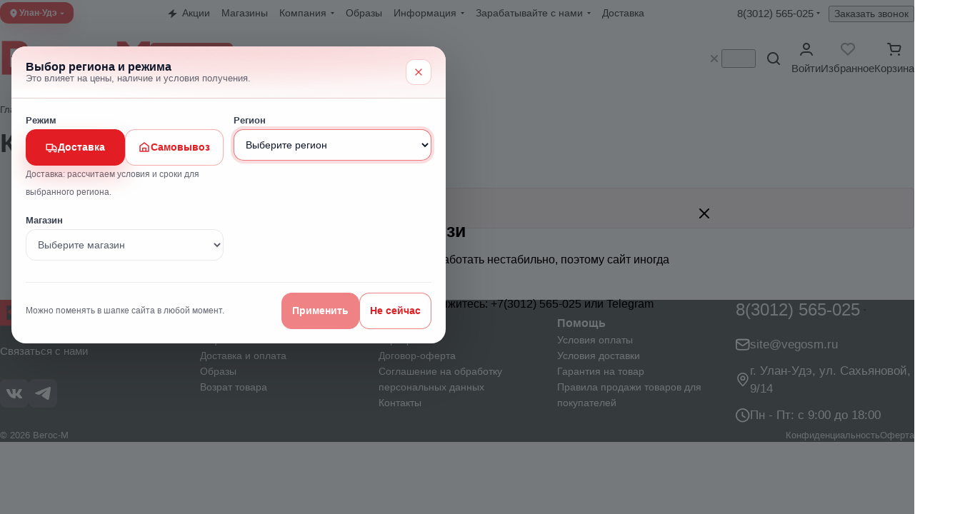

--- FILE ---
content_type: text/html; charset=UTF-8
request_url: https://vegosm.ru/catalog/interer_i_otdelka/lakokrasochnye_materialy/emal/4304/
body_size: 58262
content:
<!DOCTYPE html>
<html xmlns="http://www.w3.org/1999/xhtml" xml:lang="ru" lang="ru" class="  ">
	<head>
		<title>Каталог товаров — интернет-магазин Вегос-М</title>
		<meta name="viewport" content="initial-scale=1.0, width=device-width, maximum-scale=1" />
		<meta name="HandheldFriendly" content="true" />
		<meta name="yes" content="yes" />
		<meta name="apple-mobile-web-app-status-bar-style" content="black" />
		<meta name="SKYPE_TOOLBAR" content="SKYPE_TOOLBAR_PARSER_COMPATIBLE" />
		<meta http-equiv="Content-Type" content="text/html; charset=UTF-8" />
<meta name="description" content="Каталог интернет-магазина Вегос-М: более 40 000 товаров — электрика, инженерные системы, инструменты, сантехника, мебель, отделочные материалы, товары для дома и дачи. Выгодные цены." />
<link href="/bitrix/cache/css/s1/aspro-premier/page_ed123c1c4f4b02d3809de5901fe8e9f1/page_ed123c1c4f4b02d3809de5901fe8e9f1_v1.css?176595539322201"  rel="stylesheet" />
<link href="/bitrix/cache/css/s1/aspro-premier/default_31394755f52e1c80fc42ae50a28ff11e/default_31394755f52e1c80fc42ae50a28ff11e_v1.css?17659553931393"  rel="stylesheet" />
<link href="/bitrix/cache/css/s1/aspro-premier/default_ad72707dcae03d52df3071f9f356e2f4/default_ad72707dcae03d52df3071f9f356e2f4_v1.css?17659553933277"  rel="stylesheet" />
<link href="/bitrix/cache/css/s1/aspro-premier/default_d3419e14aef997da2d22b7ffaa2e76ab/default_d3419e14aef997da2d22b7ffaa2e76ab_v1.css?17659553932398"  rel="stylesheet" />
<link href="/bitrix/cache/css/s1/aspro-premier/template_e7b11bd5ae7cb85dd9d9ae472461fb7f/template_e7b11bd5ae7cb85dd9d9ae472461fb7f_v1.css?1768784490256608"  data-template-style="true" rel="stylesheet" />
<script>if(!window.BX)window.BX={};if(!window.BX.message)window.BX.message=function(mess){if(typeof mess==='object'){for(let i in mess) {BX.message[i]=mess[i];} return true;}};</script>
<script>(window.BX||top.BX).message({"JS_CORE_LOADING":"Загрузка...","JS_CORE_NO_DATA":"- Нет данных -","JS_CORE_WINDOW_CLOSE":"Закрыть","JS_CORE_WINDOW_EXPAND":"Развернуть","JS_CORE_WINDOW_NARROW":"Свернуть в окно","JS_CORE_WINDOW_SAVE":"Сохранить","JS_CORE_WINDOW_CANCEL":"Отменить","JS_CORE_WINDOW_CONTINUE":"Продолжить","JS_CORE_H":"ч","JS_CORE_M":"м","JS_CORE_S":"с","JSADM_AI_HIDE_EXTRA":"Скрыть лишние","JSADM_AI_ALL_NOTIF":"Показать все","JSADM_AUTH_REQ":"Требуется авторизация!","JS_CORE_WINDOW_AUTH":"Войти","JS_CORE_IMAGE_FULL":"Полный размер"});</script>

<script src="/bitrix/js/main/core/core.min.js?1763398600229643"></script>

<script>BX.Runtime.registerExtension({"name":"main.core","namespace":"BX","loaded":true});</script>
<script>BX.setJSList(["\/bitrix\/js\/main\/core\/core_ajax.js","\/bitrix\/js\/main\/core\/core_promise.js","\/bitrix\/js\/main\/polyfill\/promise\/js\/promise.js","\/bitrix\/js\/main\/loadext\/loadext.js","\/bitrix\/js\/main\/loadext\/extension.js","\/bitrix\/js\/main\/polyfill\/promise\/js\/promise.js","\/bitrix\/js\/main\/polyfill\/find\/js\/find.js","\/bitrix\/js\/main\/polyfill\/includes\/js\/includes.js","\/bitrix\/js\/main\/polyfill\/matches\/js\/matches.js","\/bitrix\/js\/ui\/polyfill\/closest\/js\/closest.js","\/bitrix\/js\/main\/polyfill\/fill\/main.polyfill.fill.js","\/bitrix\/js\/main\/polyfill\/find\/js\/find.js","\/bitrix\/js\/main\/polyfill\/matches\/js\/matches.js","\/bitrix\/js\/main\/polyfill\/core\/dist\/polyfill.bundle.js","\/bitrix\/js\/main\/core\/core.js","\/bitrix\/js\/main\/polyfill\/intersectionobserver\/js\/intersectionobserver.js","\/bitrix\/js\/main\/lazyload\/dist\/lazyload.bundle.js","\/bitrix\/js\/main\/polyfill\/core\/dist\/polyfill.bundle.js","\/bitrix\/js\/main\/parambag\/dist\/parambag.bundle.js"]);
</script>
<script>BX.Runtime.registerExtension({"name":"ui.dexie","namespace":"BX.DexieExport","loaded":true});</script>
<script>BX.Runtime.registerExtension({"name":"ls","namespace":"window","loaded":true});</script>
<script>BX.Runtime.registerExtension({"name":"fx","namespace":"window","loaded":true});</script>
<script>BX.Runtime.registerExtension({"name":"fc","namespace":"window","loaded":true});</script>
<script>BX.Runtime.registerExtension({"name":"pull.protobuf","namespace":"BX","loaded":true});</script>
<script>BX.Runtime.registerExtension({"name":"rest.client","namespace":"window","loaded":true});</script>
<script>(window.BX||top.BX).message({"pull_server_enabled":"Y","pull_config_timestamp":1759307456,"shared_worker_allowed":"Y","pull_guest_mode":"N","pull_guest_user_id":0,"pull_worker_mtime":1763398602});(window.BX||top.BX).message({"PULL_OLD_REVISION":"Для продолжения корректной работы с сайтом необходимо перезагрузить страницу."});</script>
<script>BX.Runtime.registerExtension({"name":"pull.client","namespace":"BX","loaded":true});</script>
<script>BX.Runtime.registerExtension({"name":"pull","namespace":"window","loaded":true});</script>
<script>BX.Runtime.registerExtension({"name":"aspro_file_input","namespace":"window","loaded":true});</script>
<script>BX.Runtime.registerExtension({"name":"aspro_cookie","namespace":"window","loaded":true});</script>
<script>BX.Runtime.registerExtension({"name":"aspro_metrika.goals","namespace":"window","loaded":true});</script>
<script>BX.Runtime.registerExtension({"name":"aspro_logo","namespace":"window","loaded":true});</script>
<script>(window.BX||top.BX).message({"ADD_BASKET_PROPS_TITLE":"Выберите свойства, добавляемые в корзину","ADD_BASKET_PROPS_BUTTON_TITLE":"Выбрать"});</script>
<script>BX.Runtime.registerExtension({"name":"aspro_item_action","namespace":"window","loaded":true});</script>
<script>(window.BX||top.BX).message({"NOTICE_ADDED2CART":"В корзине","NOTICE_CLOSE":"Закрыть","NOTICE_MORE":"и ещё #COUNT# #PRODUCTS#","NOTICE_PRODUCT0":"товаров","NOTICE_PRODUCT1":"товар","NOTICE_PRODUCT2":"товара","NOTICE_SERVICE0":"услуг","NOTICE_SERVICE1":"услуга","NOTICE_SERVICE2":"услуги","NOTICE_ERROR":"Ошибка","NOTICE_REQUEST_ERROR":"Ошибка запроса","NOTICE_AUTHORIZED":"Вы успешно авторизовались","NOTICE_ADDED2COMPARE":"В сравнении","NOTICE_ADDED2FAVORITE":"В избранном","NOTICE_ADDED2SUBSCRIBE":"Вы подписались","NOTICE_REMOVED_FROM_COMPARE":"Удалено из сравнения","NOTICE_REMOVED_FROM_FAVORITE":"Удалено из избранного","NOTICE_REMOVED_FROM_SUBSCRIBE":"Удалено из подписки"});</script>
<script>BX.Runtime.registerExtension({"name":"aspro_notice","namespace":"window","loaded":true});</script>
<script>BX.Runtime.registerExtension({"name":"aspro_scroll_to_top","namespace":"window","loaded":true});</script>
<script>(window.BX||top.BX).message({"REGION_CONFIRM_CITY":"Ваш город","REGION_CONFIRM_YES":"Да, верно","REGION_CONFIRM_NO":"Нет, изменить","REGION_CONFIRM_CLOSE":"Закрыть"});</script>
<script>BX.Runtime.registerExtension({"name":"aspro_regions.define","namespace":"window","loaded":true});</script>
<script>BX.Runtime.registerExtension({"name":"aspro_dropdown_select","namespace":"window","loaded":true});</script>
<script>BX.Runtime.registerExtension({"name":"aspro_collaps","namespace":"window","loaded":true});</script>
<script>BX.Runtime.registerExtension({"name":"aspro_brands","namespace":"window","loaded":true});</script>
<script>BX.Runtime.registerExtension({"name":"aspro_ui-card","namespace":"window","loaded":true});</script>
<script>BX.Runtime.registerExtension({"name":"aspro_ui-card.ratio","namespace":"window","loaded":true});</script>
<script>BX.Runtime.registerExtension({"name":"aspro_phones_dropdown","namespace":"window","loaded":true});</script>
<script>(window.BX||top.BX).message({"CT_BST_SEARCH_BUTTON2":"Найти","SEARCH_IN_SITE_FULL":"По всему сайту","SEARCH_IN_SITE":"Везде","SEARCH_IN_CATALOG_FULL":"По каталогу","SEARCH_IN_CATALOG":"Каталог","SEARCH_AREA_ALL":"Поиск по сайту","SEARCH_AREA_CATALOG":"Поиск по каталогу"});</script>
<script>BX.Runtime.registerExtension({"name":"aspro_searchtitle","namespace":"window","loaded":true});</script>
<script>BX.Runtime.registerExtension({"name":"aspro_searchtitle.desktop","namespace":"window","loaded":true});</script>
<script>BX.Runtime.registerExtension({"name":"aspro_filter_panel","namespace":"window","loaded":true});</script>
<script>BX.Runtime.registerExtension({"name":"aspro_smart_filter.ui","namespace":"window","loaded":true});</script>
<script>BX.Runtime.registerExtension({"name":"aspro_animate","namespace":"window","loaded":true});</script>
<script>BX.Runtime.registerExtension({"name":"aspro_smart_filter","namespace":"window","loaded":true});</script>
<script>BX.Runtime.registerExtension({"name":"aspro_skeleton","namespace":"window","loaded":true});</script>
<script>BX.Runtime.registerExtension({"name":"aspro_bottom_icons_panel","namespace":"window","loaded":true});</script>
<script>BX.Runtime.registerExtension({"name":"aspro_bottom_icons_panel.region","namespace":"window","loaded":true});</script>
<script>(window.BX||top.BX).message({"LANGUAGE_ID":"ru","FORMAT_DATE":"DD.MM.YYYY","FORMAT_DATETIME":"DD.MM.YYYY HH:MI:SS","COOKIE_PREFIX":"BITRIX_SM","SERVER_TZ_OFFSET":"28800","UTF_MODE":"Y","SITE_ID":"s1","SITE_DIR":"\/","USER_ID":"","SERVER_TIME":1769099719,"USER_TZ_OFFSET":0,"USER_TZ_AUTO":"Y","bitrix_sessid":"c40fd71e9ed663886cae6a9cdf730051"});</script>


<script  src="/bitrix/cache/js/s1/aspro-premier/kernel_main/kernel_main_v1.js?1765959204196391"></script>
<script src="/bitrix/js/ui/dexie/dist/dexie.bundle.min.js?1763398602102530"></script>
<script src="/bitrix/js/main/core/core_ls.min.js?17633986002683"></script>
<script src="/bitrix/js/main/core/core_frame_cache.min.js?176339860010481"></script>
<script src="/bitrix/js/pull/protobuf/protobuf.min.js?176339860276433"></script>
<script src="/bitrix/js/pull/protobuf/model.min.js?176339860214190"></script>
<script src="/bitrix/js/rest/client/rest.client.min.js?17633986029240"></script>
<script src="/bitrix/js/pull/client/pull.client.min.js?176339860149849"></script>
<script src="/bitrix/js/main/ajax.min.js?176339859922194"></script>
<script>BX.setJSList(["\/bitrix\/js\/main\/core\/core_fx.js","\/bitrix\/js\/main\/session.js","\/bitrix\/js\/main\/pageobject\/dist\/pageobject.bundle.js","\/bitrix\/js\/main\/core\/core_window.js","\/bitrix\/js\/main\/date\/main.date.js","\/bitrix\/js\/main\/core\/core_date.js","\/bitrix\/js\/main\/utils.js","\/bitrix\/js\/main\/dd.js","\/bitrix\/js\/main\/core\/core_uf.js","\/bitrix\/js\/main\/core\/core_dd.js","\/bitrix\/js\/main\/core\/core_tooltip.js","\/bitrix\/templates\/aspro-premier\/js\/smart-filter.min.js","\/bitrix\/templates\/aspro-premier\/js\/observer.js","\/bitrix\/templates\/aspro-premier\/js\/lite.bootstrap.js","\/bitrix\/templates\/aspro-premier\/vendor\/jquery.cookie.js","\/bitrix\/templates\/aspro-premier\/vendor\/jquery.validate.min.js","\/bitrix\/templates\/aspro-premier\/vendor\/js\/ripple.js","\/bitrix\/templates\/aspro-premier\/js\/detectmobilebrowser.js","\/bitrix\/templates\/aspro-premier\/js\/matchMedia.js","\/bitrix\/templates\/aspro-premier\/js\/jquery.actual.min.js","\/bitrix\/templates\/aspro-premier\/js\/jquery.plugin.min.js","\/bitrix\/templates\/aspro-premier\/js\/jqModal.js","\/bitrix\/templates\/aspro-premier\/js\/scrollTabs.js","\/bitrix\/templates\/aspro-premier\/js\/conditional\/file-input.js","\/bitrix\/templates\/aspro-premier\/js\/autoload\/accordion.js","\/bitrix\/templates\/aspro-premier\/js\/autoload\/controls.js","\/bitrix\/templates\/aspro-premier\/js\/autoload\/dropdown-product.js","\/bitrix\/templates\/aspro-premier\/js\/autoload\/section-toggle.js","\/bitrix\/templates\/aspro-premier\/js\/autoload\/tabs-history.js","\/bitrix\/templates\/aspro-premier\/js\/general.js","\/bitrix\/templates\/aspro-premier\/js\/mobile.js","\/bitrix\/templates\/aspro-premier\/js\/custom.js","\/bitrix\/templates\/aspro-premier\/js\/metrika.goals.min.js","\/bitrix\/templates\/aspro-premier\/js\/logo.min.js","\/bitrix\/templates\/aspro-premier\/js\/item-action.min.js","\/bitrix\/templates\/aspro-premier\/js\/notice.min.js","\/bitrix\/templates\/aspro-premier\/js\/scroll_to_top.min.js","\/bitrix\/templates\/aspro-premier\/js\/regions.define.min.js","\/bitrix\/components\/aspro\/regionality.list.premier\/templates\/select\/script.js","\/bitrix\/templates\/aspro-premier\/components\/bitrix\/menu\/header\/script.js","\/bitrix\/templates\/aspro-premier\/js\/conditional\/collaps.js","\/bitrix\/components\/bitrix\/search.title\/script.js","\/bitrix\/templates\/aspro-premier\/js\/conditional\/search_title\/search-title.js","\/bitrix\/templates\/aspro-premier\/js\/conditional\/search_title\/search-title-handlers.desktop.js","\/bitrix\/components\/aspro\/search.title.options\/templates\/.default\/script.js","\/bitrix\/components\/aspro\/search.title.options.voice\/assets\/voice.min.js","\/bitrix\/components\/aspro\/smartsearch.input\/script.js","\/bitrix\/templates\/aspro-premier\/components\/bitrix\/menu\/bottom\/script.js","\/bitrix\/templates\/aspro-premier\/js\/jquery.inputmask.bundle.min.js","\/bitrix\/templates\/aspro-premier\/js\/phones.js","\/bitrix\/components\/aspro\/marketing.popup\/templates\/premier\/js\/jqmInit.js","\/bitrix\/components\/aspro\/marketing.popup\/js\/script.js","\/bitrix\/templates\/aspro-premier\/js\/conditional\/bottom-icons-panel.region.js"]);</script>
<script>BX.setCSSList(["\/bitrix\/templates\/aspro-premier\/components\/bitrix\/catalog\/main\/style.css","\/bitrix\/templates\/aspro-premier\/components\/bitrix\/news.list\/banners\/style.css","\/bitrix\/components\/aspro\/smartseo.content\/templates\/.default\/style.css","\/bitrix\/templates\/aspro-premier\/css\/filter-panel.min.css","\/bitrix\/templates\/aspro-premier\/css\/smart-filter.min.css","\/bitrix\/templates\/aspro-premier\/css\/animation\/animation_ext.min.css","\/bitrix\/templates\/aspro-premier\/css\/lite.bootstrap.css","\/bitrix\/templates\/aspro-premier\/vendor\/css\/ripple.css","\/bitrix\/templates\/aspro-premier\/css\/buttons.css","\/bitrix\/templates\/aspro-premier\/css\/svg.css","\/bitrix\/templates\/aspro-premier\/css\/header.css","\/bitrix\/templates\/aspro-premier\/css\/footer.css","\/bitrix\/templates\/aspro-premier\/css\/mobile-header.css","\/bitrix\/templates\/aspro-premier\/css\/mobile-menu.css","\/bitrix\/templates\/aspro-premier\/css\/header-fixed.css","\/bitrix\/templates\/aspro-premier\/css\/page-title-breadcrumb-pagination.css","\/bitrix\/templates\/aspro-premier\/css\/social-icons.css","\/bitrix\/templates\/aspro-premier\/css\/left-menu.css","\/bitrix\/templates\/aspro-premier\/css\/tabs.css","\/bitrix\/templates\/aspro-premier\/css\/bg-banner.css","\/bitrix\/templates\/aspro-premier\/css\/item-views.css","\/bitrix\/templates\/aspro-premier\/css\/autoload\/accordion.css","\/bitrix\/templates\/aspro-premier\/css\/autoload\/base-tags.css","\/bitrix\/templates\/aspro-premier\/css\/autoload\/border.css","\/bitrix\/templates\/aspro-premier\/css\/autoload\/category-separator.css","\/bitrix\/templates\/aspro-premier\/css\/autoload\/countdown.css","\/bitrix\/templates\/aspro-premier\/css\/autoload\/cross.css","\/bitrix\/templates\/aspro-premier\/css\/autoload\/dark-light-theme.css","\/bitrix\/templates\/aspro-premier\/css\/autoload\/flexbox.css","\/bitrix\/templates\/aspro-premier\/css\/autoload\/fonts.css","\/bitrix\/templates\/aspro-premier\/css\/autoload\/grid-list.css","\/bitrix\/templates\/aspro-premier\/css\/autoload\/gutters.css","\/bitrix\/templates\/aspro-premier\/css\/autoload\/icon-block.css","\/bitrix\/templates\/aspro-premier\/css\/autoload\/images.css","\/bitrix\/templates\/aspro-premier\/css\/autoload\/line-block.css","\/bitrix\/templates\/aspro-premier\/css\/autoload\/mobile-scrolled.css","\/bitrix\/templates\/aspro-premier\/css\/autoload\/popup.css","\/bitrix\/templates\/aspro-premier\/css\/autoload\/position.css","\/bitrix\/templates\/aspro-premier\/css\/autoload\/scroller.css","\/bitrix\/templates\/aspro-premier\/css\/autoload\/section-toggle.css","\/bitrix\/templates\/aspro-premier\/css\/autoload\/shadow.css","\/bitrix\/templates\/aspro-premier\/css\/autoload\/social-list.css","\/bitrix\/templates\/aspro-premier\/css\/autoload\/sticky.css","\/bitrix\/templates\/.default\/ajax\/ajax.css","\/bitrix\/templates\/aspro-premier\/css\/item-action.min.css","\/bitrix\/templates\/aspro-premier\/css\/notice.min.css","\/bitrix\/templates\/aspro-premier\/css\/scroll_to_top.min.css","\/bitrix\/components\/aspro\/regionality.list.premier\/templates\/select\/style.css","\/bitrix\/templates\/aspro-premier\/css\/conditional\/dropdown-select.min.css","\/bitrix\/templates\/aspro-premier\/components\/bitrix\/menu\/header\/style.css","\/bitrix\/templates\/aspro-premier\/css\/conditional\/brands.min.css","\/bitrix\/templates\/aspro-premier\/css\/conditional\/ui-card.min.css","\/bitrix\/templates\/aspro-premier\/css\/conditional\/ui-card.ratio.min.css","\/bitrix\/templates\/aspro-premier\/css\/conditional\/search-title.min.css","\/bitrix\/components\/aspro\/search.title.options\/templates\/.default\/style.css","\/bitrix\/components\/aspro\/search.title.options.voice\/assets\/voice.min.css","\/bitrix\/templates\/aspro-premier\/components\/bitrix\/breadcrumb\/main\/style.css","\/bitrix\/components\/aspro\/marketing.popup\/templates\/premier\/style.css","\/bitrix\/templates\/aspro-premier\/styles.css","\/bitrix\/templates\/aspro-premier\/template_styles.css","\/bitrix\/templates\/aspro-premier\/css\/form.css","\/bitrix\/templates\/aspro-premier\/css\/colored.css","\/bitrix\/templates\/aspro-premier\/css\/responsive.css","\/bitrix\/templates\/aspro-premier\/css\/custom.css","\/bitrix\/components\/aspro\/theme.premier\/css\/user_font_s1.css","\/bitrix\/templates\/aspro-premier\/css\/conditional\/phones-dropdown.css","\/bitrix\/components\/aspro\/catalog.viewed.premier\/templates\/.default\/style.css","\/bitrix\/templates\/aspro-premier\/css\/skeleton.css","\/bitrix\/templates\/aspro-premier\/css\/bottom-icons-panel.min.css"]);</script>

<!-- BEGIN JIVOSITE CODE -->
        <script>
            (function(){
                var widget_id = 'NkXaVY5ZBK';
                var s = document.createElement('script');
                s.type = 'text/javascript';
                s.async = true;
                s.src = '//code.jivosite.com/script/widget/'+widget_id;
                var ss = document.getElementsByTagName('script')[0];
                ss.parentNode.insertBefore(s, ss);
            })();
        </script>
        <!-- END JIVOSITE CODE -->

<script>
					(function () {
						"use strict";

						var counter = function ()
						{
							var cookie = (function (name) {
								var parts = ("; " + document.cookie).split("; " + name + "=");
								if (parts.length == 2) {
									try {return JSON.parse(decodeURIComponent(parts.pop().split(";").shift()));}
									catch (e) {}
								}
							})("BITRIX_CONVERSION_CONTEXT_s1");

							if (cookie && cookie.EXPIRE >= BX.message("SERVER_TIME"))
								return;

							var request = new XMLHttpRequest();
							request.open("POST", "/bitrix/tools/conversion/ajax_counter.php", true);
							request.setRequestHeader("Content-type", "application/x-www-form-urlencoded");
							request.send(
								"SITE_ID="+encodeURIComponent("s1")+
								"&sessid="+encodeURIComponent(BX.bitrix_sessid())+
								"&HTTP_REFERER="+encodeURIComponent(document.referrer)
							);
						};

						if (window.frameRequestStart === true)
							BX.addCustomEvent("onFrameDataReceived", counter);
						else
							BX.ready(counter);
					})();
				</script>
<script>BX.message({'JS_REQUIRED':'Заполните это поле!','JS_FORMAT':'Неверный формат!','JS_FILE_EXT':'Недопустимое расширение файла!','JS_LOGIN_LENGTH':'Минимум 3 символа!','JS_PASSWORD_COPY':'Пароли не совпадают!','JS_PASSWORD_LENGTH':'Минимум 6 символов!','JS_ERROR':'Неверно заполнено поле!','JS_FILE_SIZE':'Максимальный размер 5мб!','JS_FILE_BUTTON_NAME':'Выберите файл','JS_FILE_DEFAULT':'Файл не найден','JS_DATE':'Некорректная дата!','JS_DATETIME':'Некорректная дата/время!','JS_REQUIRED_LICENSES':'Согласитесь с условиями','JS_REQUIRED_OFFER':'Согласитесь с условиями','JS_INVALID_NUMBER':'Неверный номер','JS_INVALID_COUNTRY_CODE':'Неверный код страны','JS_TOO_SHORT':'Номер слишком короткий','JS_TOO_LONG':'Номер слишком длинный','S_CALLBACK':'Заказать звонок','S_QUESTION':'Задать вопрос','S_ASK_QUESTION':'Задать вопрос','S_FEEDBACK':'Оставить отзыв','ERROR_INCLUDE_MODULE_DIGITAL_TITLE':'Ошибка подключения модуля &laquo;Аспро: Премьер&raquo;','ERROR_INCLUDE_MODULE_DIGITAL_TEXT':'Ошибка подключения модуля &laquo;Аспро: Премьер&raquo;.<br />Пожалуйста установите модуль и повторите попытку','S_SERVICES':'Наши услуги','S_SERVICES_SHORT':'Услуги','S_TO_ALL_SERVICES':'Все услуги','S_CATALOG':'Каталог товаров','S_CATALOG_SHORT':'Каталог','S_TO_ALL_CATALOG':'Весь каталог','S_CATALOG_FAVORITES':'Наши товары','S_CATALOG_FAVORITES_SHORT':'Товары','S_NEWS':'Новости','S_TO_ALL_NEWS':'Все новости','S_COMPANY':'О компании','S_OTHER':'Прочее','S_CONTENT':'Контент','T_JS_ARTICLE':'Артикул: ','T_JS_NAME':'Наименование: ','T_JS_PRICE':'Цена: ','T_JS_QUANTITY':'Количество: ','T_JS_SUMM':'Сумма: ','FANCY_CLOSE':'Закрыть','FANCY_NEXT':'Вперед','FANCY_PREV':'Назад','CUSTOM_COLOR_CHOOSE':'Выбрать','CUSTOM_COLOR_CANCEL':'Отмена','S_MOBILE_MENU':'Меню','DIGITAL_T_MENU_BACK':'Назад','DIGITAL_T_MENU_CALLBACK':'Обратная связь','DIGITAL_T_MENU_CONTACTS_TITLE':'Будьте на связи','TITLE_BASKET':'В корзине товаров на #SUMM#','BASKET_SUMM':'#SUMM#','EMPTY_BASKET':'Корзина пуста','TITLE_BASKET_EMPTY':'Корзина пуста','BASKET':'Корзина','SEARCH_TITLE':'Поиск','SOCIAL_TITLE':'Оставайтесь на связи','LOGIN':'Войти','MY_CABINET':'Кабинет','SUBSCRIBE_TITLE':'Будьте всегда в курсе','HEADER_SCHEDULE':'Время работы','SEO_TEXT':'SEO описание','COMPANY_IMG':'Картинка компании','COMPANY_TEXT':'Описание компании','JS_RECAPTCHA_ERROR':'Пройдите проверку','JS_PROCESSING_ERROR':'Согласитесь с условиями!','CONFIG_SAVE_SUCCESS':'Настройки сохранены','CONFIG_SAVE_FAIL':'Ошибка сохранения настроек','CLEAR_FILE':'Отменить','ALL_SECTIONS_PROJECT':'Все проекты','RELOAD_PAGE':'Обновить страницу','REFRESH':'Поменять картинку','RECAPTCHA_TEXT':'Подтвердите, что вы не робот','SHOW':'Еще','HIDE':'Скрыть','FILTER_EXPAND_VALUES':'+ Еще','FILTER_HIDE_VALUES':'Свернуть','COUNTDOWN_SEC':'сек','COUNTDOWN_MIN':'мин','COUNTDOWN_HOUR':'час','COUNTDOWN_DAY0':'дн','COUNTDOWN_DAY1':'дн','COUNTDOWN_DAY2':'дн','COUNTDOWN_WEAK0':'Недель','COUNTDOWN_WEAK1':'Неделя','COUNTDOWN_WEAK2':'Недели','COUNTDOWN_MONTH0':'Месяцев','COUNTDOWN_MONTH1':'Месяц','COUNTDOWN_MONTH2':'Месяца','COUNTDOWN_YEAR0':'Лет','COUNTDOWN_YEAR1':'Год','COUNTDOWN_YEAR2':'Года','COUNTDOWN_COMPACT_SEC':'с','COUNTDOWN_COMPACT_MIN':'м','COUNTDOWN_COMPACT_HOUR':'ч','COUNTDOWN_COMPACT_DAY':'д','COUNTDOWN_COMPACT_WEAK':'н','COUNTDOWN_COMPACT_MONTH':'м','COUNTDOWN_COMPACT_YEAR0':'л','COUNTDOWN_COMPACT_YEAR1':'г','BASKET_PRINT_BUTTON':'Распечатать','BASKET_CLEAR_ALL_BUTTON':'Очистить','BASKET_QUICK_ORDER_BUTTON':'Быстрый заказ','BASKET_CONTINUE_BUTTON':'Продолжить покупки','BASKET_ORDER_BUTTON':'Оформить заказ','SHARE_BUTTON':'Поделиться','BASKET_CHANGE_TITLE':'Ваш заказ','BASKET_CHANGE_LINK':'Изменить','MORE_INFO_SKU':'Купить','ITEM_ECONOMY':'Экономия','ITEM_ARTICLE':'Артикул: ','JS_FORMAT_ORDER':'имеет неверный формат','JS_BASKET_COUNT_TITLE':'В корзине товаров на SUMM','POPUP_VIDEO':'Видео','POPUP_GIFT_TEXT':'Нашли что-то особенное? Намекните другу о подарке!','ORDER_FIO_LABEL':'Ф.И.О.','ORDER_PHONE_LABEL':'Телефон','ORDER_REGISTER_BUTTON':'Регистрация','PRICES_TYPE':'Варианты цен','FILTER_HELPER_VALUES':' знач.','SHOW_MORE_SCU_MAIN':'Еще #COUNT#','SHOW_MORE_SCU_1':'предложение','SHOW_MORE_SCU_2':'предложения','SHOW_MORE_SCU_3':'предложений','PARENT_ITEM_NOT_FOUND':'Не найден основной товар для услуги в корзине. Обновите страницу и попробуйте снова.','S_FAVORITE':'Избранное','S_COMPARE':'Сравнение'})</script>
<style>html {--theme-base-color:#dc2f2f;--theme-base-opacity-color:#dc2f2f1a;--theme-more-color:#dc2f2f;--theme-text-transform:none;--theme-letter-spacing:normal;--theme-button-font-size:0%;--theme-button-color-light:var(--ON_toggle);--theme-button-color-dark:var(--OFF_toggle);--theme-button-padding-2px:0%;--theme-button-padding-1px:0%;--theme-button-border-radius:6px;--theme-sticker-border-radius:4px;--theme-outer-border-radius:12px;--theme-image-border-radius:8px;--theme-more-color-hue:0;--theme-more-color-saturation:71%;--theme-more-color-lightness:52%;--theme-base-color-hue:0;--theme-base-color-saturation:71%;--theme-base-color-lightness:52%;--theme-lightness-hover-diff:-6%;--theme-items-gap:16px;}</style>
<link href="https://fonts.gstatic.com" rel="preconnect" crossorigin>
<https://fonts.googleapis.com/css2?family=Montserrat:ital,wght@0,100..900;1,100..900&display=swap rel="preload" as="style" crossorigin>
<https://fonts.googleapis.com/css2?family=Montserrat:ital,wght@0,100..900;1,100..900&display=swap rel="stylesheet" crossorigin>
<style>html {font-size:17px;--theme-font-family:;--theme-font-title-family:var(--theme-font-family);--theme-font-title-weight:600;}</style>
<style>html {--theme-page-width: 1296px;--theme-page-width-padding: 32px}</style>

            <script src="/bitrix/templates/aspro-premier/js/app.min.js?17633985982417"></script>
            <script data-skip-moving="true" src="/bitrix/js/main/jquery/jquery-3.6.0.min.js"></script>
            <script data-skip-moving="true" src="/bitrix/templates/aspro-premier/js/dotmenu.min.js?17633985986627"></script>
        
<link href="/bitrix/templates/aspro-premier/css/print.min.css?176339859913386" data-template-style="true" rel="stylesheet" media="print">
<script>window.lazySizesConfig = window.lazySizesConfig || {};lazySizesConfig.loadMode = 1;lazySizesConfig.expand = 200;lazySizesConfig.expFactor = 1;lazySizesConfig.hFac = 0.1;window.lazySizesConfig.loadHidden = false;</script>
<script src="/bitrix/templates/aspro-premier/vendor/ls.unveilhooks.min.js" data-skip-moving="true" defer=""></script>
<script src="/bitrix/templates/aspro-premier/vendor/lazysizes.min.js" data-skip-moving="true" defer=""></script>
<link rel="shortcut icon" href="/favicon.png" type="image/png" />
<link rel="apple-touch-icon" sizes="180x180" href="/include/apple-touch-icon.png" />
<script>BX.message({'VOICE_TEXT':'По голосу','VOICE_TITLE':'Голосовой поиск','VOICE_ACTIVE':'Говорите...','SEARCH_AREA_ALL':'Поиск по сайту','SEARCH_AREA_CATALOG':'Поиск по каталогу','SEARCH_AREA_DEFAULT':'Поиск по каталогу','SEARCH_AREA_COOKIE_NAME':'search_title_area'})</script>
<script>BX.message({'VOICE_TEXT':'По голосу','VOICE_TITLE':'Голосовой поиск','VOICE_ACTIVE':'Говорите...','SEARCH_AREA_ALL':'Поиск по сайту','SEARCH_AREA_CATALOG':'Поиск по каталогу','SEARCH_AREA_DEFAULT':'Поиск по каталогу','SEARCH_AREA_COOKIE_NAME':'search_title_area'})</script>
<meta property="og:title" content="Каталог товаров — интернет-магазин Вегос-М" />
<meta property="og:type" content="website" />
<meta property="og:image" content="https://vegosm.ru:443/upload/CPremier/7e5/tsolecr2y2qpd2cp1prt4mnywx0jftov.png" />
<link rel="image_src" href="https://vegosm.ru:443/upload/CPremier/7e5/tsolecr2y2qpd2cp1prt4mnywx0jftov.png"  />
<meta property="og:url" content="https://vegosm.ru:443/catalog/interer_i_otdelka/lakokrasochnye_materialy/emal/4304/" />
<meta property="og:description" content="Каталог интернет-магазина Вегос-М: более 40 000 товаров — электрика, инженерные системы, инструменты, сантехника, мебель, отделочные материалы, товары для дома и дачи. Выгодные цены." />



<script  src="/bitrix/cache/js/s1/aspro-premier/template_45fd4fd8ff91d2c5e5505daab7cd083c/template_45fd4fd8ff91d2c5e5505daab7cd083c_v1.js?1766420696337211"></script>
<script  src="/bitrix/cache/js/s1/aspro-premier/page_5c85fc2b0cc5d8136634c7fe20e6152b/page_5c85fc2b0cc5d8136634c7fe20e6152b_v1.js?1765955393899"></script>
<script  src="/bitrix/cache/js/s1/aspro-premier/default_19deb4a44e379eb0f74ce5ee7cf1f930/default_19deb4a44e379eb0f74ce5ee7cf1f930_v1.js?1765955393840"></script>
<script  src="/bitrix/cache/js/s1/aspro-premier/default_433f87b8effe1f3b8571fa9ff32a6c48/default_433f87b8effe1f3b8571fa9ff32a6c48_v1.js?17659553937350"></script>
<script  src="/bitrix/cache/js/s1/aspro-premier/default_75bfa857fcdc06350a12c8d0112e7038/default_75bfa857fcdc06350a12c8d0112e7038_v1.js?1765955393687"></script>

				<style>html {--header-height:127px;}</style>                        <script data-skip-moving="true">
            var solutionName = 'arPremierOptions';
            var arAsproOptions = window[solutionName] = ({});
            var arAsproCounters = {};
            var arBasketItems = {};
        </script>
        <script src="/bitrix/templates/aspro-premier/js/setTheme.php?site_id=s1&site_dir=/" data-skip-moving="true"></script>
        <script>

        if (arAsproOptions.SITE_ADDRESS) {
            arAsproOptions.SITE_ADDRESS = arAsproOptions.SITE_ADDRESS.replace(/'/g, "");
        }

        window.basketJSParams = window.basketJSParams || [];
        window.dataLayer = window.dataLayer || [];        BX.message({'MIN_ORDER_PRICE_TEXT':'<b>Минимальная сумма заказа #PRICE#<\/b><br/>Пожалуйста, добавьте еще товаров в корзину','LICENSES_TEXT':'Продолжая, вы соглашаетесь с <a href=\"/include/licenses_detail.php\" target=\"_blank\">политикой конфиденциальности<\/a>','OFFER_TEXT':'Продолжая, вы соглашаетесь с <a href=\"/include/offer_detail.php\" target=\"_blank\">публичной офертой<\/a>'});
        arAsproOptions.PAGES.FRONT_PAGE = window[solutionName].PAGES.FRONT_PAGE = "";
        arAsproOptions.PAGES.BASKET_PAGE = window[solutionName].PAGES.BASKET_PAGE = "";
        arAsproOptions.PAGES.ORDER_PAGE = window[solutionName].PAGES.ORDER_PAGE = "";
        arAsproOptions.PAGES.PERSONAL_PAGE = window[solutionName].PAGES.PERSONAL_PAGE = "";
        arAsproOptions.PAGES.CATALOG_PAGE = window[solutionName].PAGES.CATALOG_PAGE = "1";
        </script>
        <!--'start_frame_cache_options-block'-->            <script>
            var arAsproCounters = {'BASKET':{'ITEMS':[],'COUNT':'0','TITLE':'Корзина пуста'},'DELAY':{'ITEMS':[],'COUNT':'0'},'NOT_AVAILABLE':{'ITEMS':[],'COUNT':'0'},'COMPARE':{'ITEMS':[],'COUNT':'0','TITLE':'Список сравниваемых элементов'},'FAVORITE':{'ITEMS':[],'COUNT':'0','TITLE':'Избранные товары'},'SUBSCRIBE':{'ITEMS':[],'COUNT':'0','TITLE':'Подписка на товары'},'SERVICE':{'ITEMS':[],'COUNT':'0','TITLE':''}};
            </script>
            <!--'end_frame_cache_options-block'-->	</head>
	<body class=" site_s1   side_left hide_menu_page region_confirm_normal header_fill_ fixed_y mfixed_y mfixed_view_always title_position_left mmenu_leftside mheader-v1 footer-vcustom fill_bg_ header-v1 title-v1 bottom-icons-panel_y catalog-img-aspect-normal grey-bg-goods-n with_order with_cabinet with_phones theme-light" id="main" data-site="/">
		<div class="bx_areas"> <!-- Yandex.Metrika counter --> <script>     (function(m,e,t,r,i,k,a){         m[i]=m[i]||function(){(m[i].a=m[i].a||[]).push(arguments)};         m[i].l=1*new Date();         for (var j = 0; j < document.scripts.length; j++) {if (document.scripts[j].src === r) { return; }}         k=e.createElement(t),a=e.getElementsByTagName(t)[0],k.async=1,k.src=r,a.parentNode.insertBefore(k,a)     })(window, document,'script','https://mc.yandex.ru/metrika/tag.js', 'ym');      ym(22924666, 'init', {webvisor:true, clickmap:true, accurateTrackBounce:true, trackLinks:true}); </script> <noscript><div><img class="lazyload "  src="[data-uri]" data-src="https://mc.yandex.ru/watch/22924666" style="position:absolute; left:-9999px;" alt="" /></div></noscript> <!-- /Yandex.Metrika counter -->   </div>

		
		


		<!--'start_frame_cache_rS0iwy'--><!--'end_frame_cache_rS0iwy'-->		
		<div class="layout layout--left-column- flex-1">
			<div class="layout__right-column flexbox">
				<div id="panel"></div>
				
				<div class="body relative  hover_">
					<div class="body_media"></div>

										<div class="headers-container">
						<div class="title-v1" data-ajax-block="HEADER" data-ajax-callback="headerInit">
														
<header class="header header--narrow  ">
    <div class="header__inner header__inner--no-pt header__inner--bordered">
                
<div class="header__top-part header__section--transparent" data-ajax-load-block="HEADER_TOP_PART">
    <div class="maxwidth-theme maxwidth-theme--no-maxwidth-to-992 relative">
        <div class="line-block line-block--gap line-block--gap-16 line-block--gap line-block--justify-between ">
                                                                <div class="line-block__item icon-block--with_icon" data-ajax-load-block="HEADER_TOGGLE_REGION">
                                                    <!--'start_frame_cache_header-regionality-block1'--><div class="regions relative region_wrapper dropdown-select dropdown-select--with-dropdown fill-dark-parent-all color-dark-parent-all">
				<button type="button" class="js_city_change dropdown-select__title regions__chooser fill-dark-light-block btn--no-btn-appearance" data-name="city_chooser" data-param-href="%2Fcatalog%2Finterer_i_otdelka%2Flakokrasochnye_materialy%2Femal%2F4304%2F" data-param-form_id="city_chooser">
					<i class="svg inline icon-block__icon icon-block__icon--sm banner-light-icon-fill fill-dark-target inline " aria-hidden="true"><svg width="11" height="11" ><use xlink:href="/bitrix/templates/aspro-premier/images/svg/header_icons.svg?1763398598#region-sm"></use></svg></i>											<span class="regions__name icon-block__text font_13 color-dark-target link-opacity-color">
							Улан-Удэ						</span>
									</button>

				<div class="dropdown-select__list dropdown-menu-wrapper theme-root dropdown-menu-wrapper--woffset">
					<div class="dropdown-menu-inner rounded-x scrollbar">
													<div class="more_item dropdown-select__list-item">
								<span
									class="dropdown-menu-item font_15 button-rounded-x fill-monochrome"
									data-region_id="1309"
									data-prefix=""
									data-href="/catalog/interer_i_otdelka/lakokrasochnye_materialy/emal/4304/"
								>Ангарск</span>
							</div>
													<div class="more_item dropdown-select__list-item">
								<span
									class="dropdown-menu-item font_15 button-rounded-x fill-monochrome"
									data-region_id="1310"
									data-prefix=""
									data-href="/catalog/interer_i_otdelka/lakokrasochnye_materialy/emal/4304/"
								>Чита</span>
							</div>
													<div class="more_item dropdown-select__list-item">
								<span
									class="dropdown-menu-item font_15 button-rounded-x fill-monochrome dropdown-menu-item--current"
									data-region_id="318"
									data-prefix=""
									data-href="/catalog/interer_i_otdelka/lakokrasochnye_materialy/emal/4304/"
								>Улан-Удэ</span>
							</div>
											</div>
				</div>
			</div><!--'end_frame_cache_header-regionality-block1'-->                    
                    </div>

                                
<div class="line-block__item vg-loc-topbar">
  
<!-- VEGOSM LOCATION SELECTOR HEADER INCLUDE START -->
<!--'start_frame_cache_vegosm_header_region_mode'--><style>
/* ===== VEGOSM Header Location UI (scoped) ===== */
.vg-loc { position: relative; display: inline-flex; align-items: center; }
.vg-loc * { box-sizing: border-box; }

/* основной цвет кнопок */
.vg-loc{
  --vg-loc-accent: #E31E24;
  --vg-loc-radius: 14px;

  --vg-loc-panel-bg: #fff;
  --vg-loc-panel-text: #1b1b1b;
  --vg-loc-panel-muted: rgba(0,0,0,.55);
  --vg-loc-panel-border: rgba(0,0,0,.10);
  --vg-loc-shadow: 0 12px 30px rgba(0,0,0,.12);

  --vg-loc-btn-bg: var(--vg-loc-accent);
  --vg-loc-btn-bg-hover: #cc1a1f; /* чуть темнее */
  --vg-loc-btn-text: #fff;
  --vg-loc-btn-muted: rgba(255,255,255,.85);
  --vg-loc-btn-border: rgba(227,30,36,.10);
}

/* На тёмных шапках всё равно остаёмся красными, просто чуть сильнее тень */
.theme-dark .vg-loc,
.header .theme-dark .vg-loc{
  --vg-loc-shadow: 0 16px 40px rgba(0,0,0,.35);
  --vg-loc-panel-bg: rgba(255,255,255,.10);
  --vg-loc-panel-text: #fff;
  --vg-loc-panel-muted: rgba(255,255,255,.70);
  --vg-loc-panel-border: rgba(255,255,255,.18);
}

/* === КНОПКА В ШАПКЕ (теперь красная) === */
.vg-loc__btn {
  display: inline-flex;
  align-items: center;
  gap: 10px;
  padding: 10px 12px;
  border: 1px solid var(--vg-loc-btn-border);
  border-radius: var(--vg-loc-radius);
  background: var(--vg-loc-btn-bg);
  color: var(--vg-loc-btn-text);
  cursor: pointer;
  user-select: none;
  min-width: 220px;
  line-height: 1.1;
  box-shadow: 0 10px 22px rgba(227,30,36,.18);
  transition: transform .08s ease, filter .12s ease, background-color .12s ease, box-shadow .12s ease;
}
.vg-loc__btn:hover {
  background: var(--vg-loc-btn-bg-hover);
  box-shadow: 0 14px 28px rgba(227,30,36,.22);
  transform: translateY(-1px);
}
.vg-loc__btn:active { transform: translateY(0); }

.vg-loc__icon {
  width: 18px; height: 18px; flex: 0 0 18px; opacity: .95;
  display: inline-flex; align-items: center; justify-content: center;
}

.vg-loc__main { display:flex; flex-direction: column; gap: 2px; min-width: 0; }
.vg-loc__city {
  font-size: 13px; font-weight: 700;
  white-space: nowrap; overflow: hidden; text-overflow: ellipsis;
  max-width: 160px;
}
.vg-loc__meta { font-size: 12px; color: var(--vg-loc-btn-muted); display:flex; gap: 8px; align-items: center; }
.vg-loc__dot { width: 4px; height: 4px; border-radius: 99px; background: currentColor; opacity: .65; }

.vg-loc__chev { margin-left: auto; opacity: .9; width: 14px; height: 14px; flex: 0 0 14px; }

/* === Панель === */
.vg-loc__panel {
  position: absolute;
  top: calc(100% + 10px);
  left: 0;
  width: 320px;
  padding: 14px;
  border-radius: 16px;
  border: 1px solid var(--vg-loc-panel-border);
  background: var(--vg-loc-panel-bg);
  color: var(--vg-loc-panel-text);
  box-shadow: var(--vg-loc-shadow);
  z-index: 1000;
  display: none;
}

.vg-loc.is-open .vg-loc__panel { display: block; }

.vg-loc__title { font-size: 13px; font-weight: 800; margin-bottom: 10px; }
.vg-loc__row { display:flex; flex-direction: column; gap: 6px; margin-bottom: 12px; }
.vg-loc__label { font-size: 12px; color: var(--vg-loc-panel-muted); }

.vg-loc__select { position: relative; }
.vg-loc__select select {
  width: 100%;
  height: 40px;
  border-radius: 12px;
  border: 1px solid var(--vg-loc-panel-border);
  background: transparent;
  color: var(--vg-loc-panel-text);
  padding: 0 12px;
  outline: none;
}
.vg-loc__select select:focus {
  box-shadow: 0 0 0 3px rgba(227,30,36,.15);
  border-color: rgba(227,30,36,.55);
}

/* Переключатель режима */
.vg-loc__seg {
  display: flex;
  gap: 6px;
  padding: 6px;
  border-radius: 14px;
  border: 1px solid var(--vg-loc-panel-border);
  background: rgba(0,0,0,.03);
}
.theme-dark .vg-loc__seg { background: rgba(255,255,255,.06); }

.vg-loc__seg-btn {
  flex: 1 1 auto;
  height: 34px;
  border-radius: 12px;
  border: 1px solid transparent;
  background: transparent;
  color: var(--vg-loc-panel-text);
  cursor: pointer;
  font-size: 12px;
  font-weight: 800;
  transition: background-color .12s ease, color .12s ease, box-shadow .12s ease, transform .08s ease;
}
.vg-loc__seg-btn:hover { transform: translateY(-1px); }
.vg-loc__seg-btn:active { transform: translateY(0); }

/* АКТИВНАЯ КНОПКА РЕЖИМА — КРАСНАЯ */
.vg-loc__seg-btn.is-active{
  background: var(--vg-loc-accent);
  color: #fff;
  box-shadow: 0 10px 22px rgba(227,30,36,.18);
}

/* footer */
.vg-loc__footer {
  display:flex;
  align-items:center;
  justify-content: space-between;
  gap: 10px;
  margin-top: 6px;
}

.vg-loc__hint {
  font-size: 11px;
  color: var(--vg-loc-panel-muted);
  white-space: nowrap;
  overflow: hidden;
  text-overflow: ellipsis;
}

/* ПРИМЕНИТЬ — КРАСНАЯ */
.vg-loc__apply {
  height: 36px;
  padding: 0 12px;
  border-radius: 12px;
  border: 1px solid rgba(227,30,36,.75);
  background: var(--vg-loc-accent);
  color: #fff;
  cursor: pointer;
  font-weight: 800;
  font-size: 12px;
  box-shadow: 0 10px 22px rgba(227,30,36,.18);
  transition: transform .08s ease, filter .12s ease, box-shadow .12s ease;
}
.vg-loc__apply:hover { filter: brightness(0.98); transform: translateY(-1px); box-shadow: 0 14px 28px rgba(227,30,36,.22); }
.vg-loc__apply:active { transform: translateY(0); }

@media (max-width: 1300px) {
  .vg-loc__btn { min-width: 200px; }
  .vg-loc__city { max-width: 130px; }
}

/* ===== VEGOSM mini header variant ===== */
.vg-loc--mini .vg-loc__btn{
  min-width: 0;
  padding: 6px 10px;
  border-radius: 12px;
  gap: 8px;
}

.vg-loc--mini .vg-loc__icon{
  width: 16px; height: 16px; flex: 0 0 16px;
}

.vg-loc--mini .vg-loc__main{
  flex-direction: row;
  align-items: center;
  gap: 8px;
}

.vg-loc--mini .vg-loc__city{
  font-size: 12px;
  max-width: 160px;
}

.vg-loc--mini .vg-loc__meta{
  display: none;
}

.vg-loc--mini .vg-loc__chev{
  width: 12px; height: 12px; flex: 0 0 12px;
}

.vg-loc--mini .vg-loc__panel{
  left: 0;
  width: 300px;
}
</style>

<div class="vg-loc vg-loc--mini" data-vg-loc>
  <button type="button" class="vg-loc__btn" data-vg-loc-btn aria-haspopup="true" aria-expanded="false">
    <span class="vg-loc__icon" aria-hidden="true">
      <!-- pin -->
      <svg viewBox="0 0 24 24" width="18" height="18" fill="currentColor"><path d="M12 22s7-4.438 7-11a7 7 0 1 0-14 0c0 6.562 7 11 7 11Zm0-9a2 2 0 1 1 0-4 2 2 0 0 1 0 4Z"/></svg>
    </span>

    <span class="vg-loc__main">
      <span class="vg-loc__city" title="Улан-Удэ">Улан-Удэ</span>
      <span class="vg-loc__meta">
        <span>Доставка</span>
      </span>
    </span>

    <span class="vg-loc__chev" aria-hidden="true">
      <svg viewBox="0 0 24 24" width="14" height="14" fill="currentColor"><path d="M7 10l5 5 5-5H7z"/></svg>
    </span>
  </button>

  <div class="vg-loc__panel" data-vg-loc-panel>
    <div class="vg-loc__title">Региональность</div>

    <form method="post" data-vg-loc-form>
      <input type="hidden" name="VEGOSM_LOCATION_SAVE" value="Y">
      <input type="hidden" name="sessid" id="sessid" value="c40fd71e9ed663886cae6a9cdf730051" />
      <div class="vg-loc__row">
        <div class="vg-loc__label">Город</div>
        <div class="vg-loc__select">
          <select name="CITY_ID" data-vg-loc-city>
                          <option value="3565" >
                Ангарск              </option>
                          <option value="3686" >
                Чита              </option>
                          <option value="3941" selected>
                Улан-Удэ              </option>
                      </select>
        </div>
      </div>

      <input type="hidden" name="STORE_ID" value="9" data-vg-loc-store>

      <div class="vg-loc__row" data-vg-loc-store-row>
        <div class="vg-loc__label">Магазин/склад</div>
        <div class="vg-loc__select">
          <select data-vg-loc-store-select>
                                          <option value="9" selected>
                  Автомобилистов 2 б                </option>
                              <option value="12" >
                  Шульца 4                </option>
                              <option value="11" >
                  Кяхта Сухэ-Батора 15                </option>
                              <option value="10" >
                  Крылова 2                </option>
                              <option value="1" >
                  Сахьяновой 9                </option>
                              <option value="8" >
                  ЗУМ                </option>
                              <option value="7" >
                  Воровского 22                </option>
                              <option value="6" >
                  Кабанская 54 в                </option>
                              <option value="5" >
                  Гагарина 27                </option>
                              <option value="4" >
                  Заиграевская,14                </option>
                                    </select>
        </div>
      </div>

      <div class="vg-loc__row">
        <div class="vg-loc__label">Режим</div>

        <input type="hidden" name="MODE"
               value="delivery"
               data-vg-loc-mode>

        <div class="vg-loc__seg" role="tablist" aria-label="Режим доставки">
          <button
            type="button"
            class="vg-loc__seg-btn is-active"
            data-vg-loc-mode-btn="delivery"
          >Доставка</button>

          <button
            type="button"
            class="vg-loc__seg-btn "
            data-vg-loc-mode-btn="pickup"
          >Самовывоз</button>
        </div>
      </div>

      <div class="vg-loc__footer">
        <div class="vg-loc__hint">Применится на этой странице</div>
        <button type="submit" class="vg-loc__apply">Применить</button>
      </div>
    </form>
  </div>
</div>

<script>
(function(){
  var STORES_BY_CITY = {"3565":[{"id":15,"title":"Ангарск, Шанхай-Молл"}],"3686":[{"id":17,"title":"Чита Вокзальная"},{"id":16,"title":"Чита Новобульварная"},{"id":14,"title":"Чита Верхоленская"},{"id":13,"title":"Чита Авиационный"},{"id":3,"title":"Чита Солнечный"}],"3941":[{"id":9,"title":"Автомобилистов 2 б"},{"id":12,"title":"Шульца 4"},{"id":11,"title":"Кяхта Сухэ-Батора 15"},{"id":10,"title":"Крылова 2"},{"id":1,"title":"Сахьяновой 9"},{"id":8,"title":"ЗУМ"},{"id":7,"title":"Воровского 22"},{"id":6,"title":"Кабанская 54 в"},{"id":5,"title":"Гагарина 27"},{"id":4,"title":"Заиграевская,14"}]};
  var root = document.querySelector('[data-vg-loc]');
  if(!root) return;

  var btn = root.querySelector('[data-vg-loc-btn]');
  var form = root.querySelector('[data-vg-loc-form]');
  var citySel = root.querySelector('[data-vg-loc-city]');
  var modeInput = root.querySelector('[data-vg-loc-mode]');
  var modeBtns = root.querySelectorAll('[data-vg-loc-mode-btn]');
  var storeRow = root.querySelector('[data-vg-loc-store-row]');
  var storeInput = root.querySelector('[data-vg-loc-store]');
  var storeSel = root.querySelector('[data-vg-loc-store-select]');

  function open(){
    root.classList.add('is-open');
    btn && btn.setAttribute('aria-expanded', 'true');
  }
  function close(){
    root.classList.remove('is-open');
    btn && btn.setAttribute('aria-expanded', 'false');
  }
  function toggle(){
    root.classList.contains('is-open') ? close() : open();
  }

  btn && btn.addEventListener('click', function(e){
    e.preventDefault();
    toggle();
  });

  document.addEventListener('click', function(e){
    if(!root.classList.contains('is-open')) return;
    if(root.contains(e.target)) return;
    close();
  });

  // переключатель режимов
  modeBtns.forEach(function(b){
    b.addEventListener('click', function(){
      var m = b.getAttribute('data-vg-loc-mode-btn');
      if(!m) return;

      // active классы
      modeBtns.forEach(function(x){ x.classList.remove('is-active'); });
      b.classList.add('is-active');

      // значение в hidden
      if(modeInput) modeInput.value = m;

      // магазин показываем только для pickup
      updateStoreVisibility();
    });
  });

  function renderStoresForCity(cityId){
    if(!storeSel || !storeInput) return;

    var list = (STORES_BY_CITY && cityId && STORES_BY_CITY[cityId]) ? STORES_BY_CITY[cityId] : [];

    while (storeSel.firstChild) storeSel.removeChild(storeSel.firstChild);

    if (!list || !list.length) {
      var opt = document.createElement('option');
      opt.value = '';
      opt.textContent = 'Нет магазинов';
      storeSel.appendChild(opt);
      storeSel.disabled = true;
      storeInput.value = '';
      return;
    }

    storeSel.disabled = false;

    var wanted = String(storeInput.value || '');
    var hasWanted = false;

    list.forEach(function(item){
      var o = document.createElement('option');
      o.value = String(item.id);
      o.textContent = String(item.title || ('Склад #' + item.id));
      if (wanted && o.value === wanted) {
        o.selected = true;
        hasWanted = true;
      }
      storeSel.appendChild(o);
    });

    if (!hasWanted) {
      storeSel.selectedIndex = 0;
      storeInput.value = storeSel.value;
    }
  }

  function updateStoreVisibility(){
    if(!storeRow || !storeInput || !storeSel || !modeInput) return;
    // магазин/склад доступен и для delivery, и для pickup
    storeRow.hidden = false;
    storeRow.style.display = '';
    storeSel.disabled = false;
    if (citySel) renderStoresForCity(String(citySel.value || ''));
  }

  if (citySel) {
    citySel.addEventListener('change', function(){
      renderStoresForCity(String(citySel.value || ''));
    });
  }

  if (storeSel && storeInput) {
    storeSel.addEventListener('change', function(){
      storeInput.value = storeSel.value;
    });
  }

  // закрывать по Esc
  document.addEventListener('keydown', function(e){
    if(e.key === 'Escape') close();
  });

  // лёгкая защита: если форма исчезла/перерисовалась — просто не падаем
  if(!form) return;

  // init
  if (citySel) renderStoresForCity(String(citySel.value || ''));
  updateStoreVisibility();
})();
</script>

<!--'end_frame_cache_vegosm_header_region_mode'--><!-- VEGOSM LOCATION SELECTOR HEADER INCLUDE END -->
</div>

                        <div class="line-block__item header-menu header-menu--long dotted-flex-1 hide-dotted">
                <nav class="mega-menu sliced">
                    
<div class="catalog_icons_">
	<div class="header-menu__wrapper">
								<div class="header-menu__item unvisible header-menu__item--first color-dark-parent fill-dark-parent-all">
														<a class="header-menu__link header-menu__link--top-level color-dark-target rounded-x light-opacity-hover dark_link fill-dark-light-block link-button-color-target" href="/sales/" title="Акции">
																			<i class="svg inline icon-block__icon banner-light-icon-fill svg-inline-" aria-hidden="true" ><svg width="13" height="12" viewBox="0 0 13 12" xmlns="http://www.w3.org/2000/svg">
    <path d="M0.858229 6.10832L7.90759 0.299349C8.2874 -0.0136323 8.84332 0.352678 8.70557 0.825162L7.67671 4.35424C7.58342 4.67423 7.82341 4.99419 8.15672 4.99419H11.8231C12.2922 4.99419 12.503 5.58194 12.1409 5.88015L5.07114 11.7026C4.6914 12.0153 4.13576 11.6493 4.27318 11.1769L5.30403 7.63387C5.39711 7.31394 5.15713 6.99419 4.82393 6.99419H1.1762C0.707182 6.99419 0.49627 6.40659 0.858229 6.10832Z" />
</svg></i>												
												<span class="header-menu__title-wrapper icon-block flex-1 font_13 icon-block__text">
							<span class="header-menu__title flex-1">
								Акции							</span>
													</span>
											</a>
																			</div>
											<div class="header-menu__item unvisible color-dark-parent fill-dark-parent-all">
														<a class="header-menu__link header-menu__link--top-level color-dark-target rounded-x light-opacity-hover dark_link fill-dark-light-block link-button-color-target" href="/contacts/stores/" title="Магазины">
																		
												<span class="header-menu__title-wrapper icon-block flex-1 font_13">
							<span class="header-menu__title flex-1">
								Магазины							</span>
													</span>
											</a>
																			</div>
											<div class="header-menu__item unvisible header-menu__item--dropdown color-dark-parent fill-dark-parent-all">
														<a class="header-menu__link header-menu__link--top-level color-dark-target rounded-x light-opacity-hover dark_link fill-dark-light-block link-button-color-target" href="/company/" title="Компания">
																		
												<span class="header-menu__title-wrapper icon-block flex-1 font_13">
							<span class="header-menu__title flex-1">
								Компания							</span>
															<i class="svg inline icon-block__icon icon-block__icon--dropdown header-menu__wide-submenu-right-arrow banner-light-icon-fill fill-dark-target fill-button-color-target inline " aria-hidden="true"><svg width="5" height="3" ><use xlink:href="/bitrix/templates/aspro-premier/images/svg/arrows.svg?1763398598#down"></use></svg></i>													</span>
											</a>
																						<div class="header-menu__dropdown-menu dropdown-menu-wrapper dropdown-menu-wrapper--visible theme-root dropdown-menu-wrapper--woffset">
						<div class="dropdown-menu-inner rounded-x">
							
							
							
														
														<ul class="header-menu__dropdown-menu-inner">
																																														<li class="header-menu__dropdown-item">
																						<a class="dropdown-menu-item no-decoration font_15 button-rounded-x fill-dark-light line-block line-block--gap line-block--gap-16" href="/company/index.php">
												<strong style="font-size:16px;">О компании</strong>																							</a>

																					</li>
																																																							<li class="header-menu__dropdown-item">
																						<a class="dropdown-menu-item no-decoration font_15 button-rounded-x fill-dark-light line-block line-block--gap line-block--gap-16" href="/company/vacancy2/index.html">
												Карьера																							</a>

																					</li>
																																																							<li class="header-menu__dropdown-item">
																						<a class="dropdown-menu-item no-decoration font_15 button-rounded-x fill-dark-light line-block line-block--gap line-block--gap-16" href="/include/offer_detail.php">
												Договор-оферта																							</a>

																					</li>
																																																							<li class="header-menu__dropdown-item">
																						<a class="dropdown-menu-item no-decoration font_15 button-rounded-x fill-dark-light line-block line-block--gap line-block--gap-16" href="/include/licenses_detail.php">
												Соглашение на обработку персональных данных																							</a>

																					</li>
																																																							<li class="header-menu__dropdown-item">
																						<a class="dropdown-menu-item no-decoration font_15 button-rounded-x fill-dark-light line-block line-block--gap line-block--gap-16" href="/info/requisites/">
												Контакты																							</a>

																					</li>
																								</ul>

							
							
													</div>
					</div>
											</div>
											<div class="header-menu__item unvisible color-dark-parent fill-dark-parent-all">
														<a class="header-menu__link header-menu__link--top-level color-dark-target rounded-x light-opacity-hover dark_link fill-dark-light-block link-button-color-target" href="/lookbooks/" title="Образы">
																		
												<span class="header-menu__title-wrapper icon-block flex-1 font_13">
							<span class="header-menu__title flex-1">
								Образы							</span>
													</span>
											</a>
																			</div>
											<div class="header-menu__item unvisible header-menu__item--dropdown color-dark-parent fill-dark-parent-all">
														<a class="header-menu__link header-menu__link--top-level color-dark-target rounded-x light-opacity-hover dark_link fill-dark-light-block link-button-color-target" href="/info/" title="Информация">
																		
												<span class="header-menu__title-wrapper icon-block flex-1 font_13">
							<span class="header-menu__title flex-1">
								Информация							</span>
															<i class="svg inline icon-block__icon icon-block__icon--dropdown header-menu__wide-submenu-right-arrow banner-light-icon-fill fill-dark-target fill-button-color-target inline " aria-hidden="true"><svg width="5" height="3" ><use xlink:href="/bitrix/templates/aspro-premier/images/svg/arrows.svg?1763398598#down"></use></svg></i>													</span>
											</a>
																						<div class="header-menu__dropdown-menu dropdown-menu-wrapper dropdown-menu-wrapper--visible theme-root dropdown-menu-wrapper--woffset">
						<div class="dropdown-menu-inner rounded-x">
							
							
							
														
														<ul class="header-menu__dropdown-menu-inner">
																																														<li class="header-menu__dropdown-item">
																						<a class="dropdown-menu-item no-decoration font_15 button-rounded-x fill-dark-light line-block line-block--gap line-block--gap-16" href="/info/requisites/">
												Контакты																							</a>

																					</li>
																																																							<li class="header-menu__dropdown-item">
																						<a class="dropdown-menu-item no-decoration font_15 button-rounded-x fill-dark-light line-block line-block--gap line-block--gap-16" href="/contacts/stores/">
												Магазины																							</a>

																					</li>
																																																							<li class="header-menu__dropdown-item">
																						<a class="dropdown-menu-item no-decoration font_15 button-rounded-x fill-dark-light line-block line-block--gap line-block--gap-16" href="/include/offer_detail.php/">
												Правила продажи товаров для покупателей																							</a>

																					</li>
																								</ul>

							
							
													</div>
					</div>
											</div>
											<div class="header-menu__item unvisible header-menu__item--dropdown color-dark-parent fill-dark-parent-all">
														<a class="header-menu__link header-menu__link--top-level color-dark-target rounded-x light-opacity-hover dark_link fill-dark-light-block link-button-color-target" href="/zarabatyvay-s-nami/" title="Зарабатывайте с нами">
																		
												<span class="header-menu__title-wrapper icon-block flex-1 font_13">
							<span class="header-menu__title flex-1">
								Зарабатывайте с нами							</span>
															<i class="svg inline icon-block__icon icon-block__icon--dropdown header-menu__wide-submenu-right-arrow banner-light-icon-fill fill-dark-target fill-button-color-target inline " aria-hidden="true"><svg width="5" height="3" ><use xlink:href="/bitrix/templates/aspro-premier/images/svg/arrows.svg?1763398598#down"></use></svg></i>													</span>
											</a>
																						<div class="header-menu__dropdown-menu dropdown-menu-wrapper dropdown-menu-wrapper--visible theme-root dropdown-menu-wrapper--woffset">
						<div class="dropdown-menu-inner rounded-x">
							
							
							
														
														<ul class="header-menu__dropdown-menu-inner">
																																														<li class="header-menu__dropdown-item">
																						<a class="dropdown-menu-item no-decoration font_15 button-rounded-x fill-dark-light line-block line-block--gap line-block--gap-16" href="/franchise/">
												Франшиза																							</a>

																					</li>
																																																							<li class="header-menu__dropdown-item">
																						<a class="dropdown-menu-item no-decoration font_15 button-rounded-x fill-dark-light line-block line-block--gap line-block--gap-16" href="/designers/">
												Дизайнерам																							</a>

																					</li>
																																																							<li class="header-menu__dropdown-item">
																						<a class="dropdown-menu-item no-decoration font_15 button-rounded-x fill-dark-light line-block line-block--gap line-block--gap-16" href="/montajnik/">
												Монтажникам																							</a>

																					</li>
																																																							<li class="header-menu__dropdown-item">
																						<a class="dropdown-menu-item no-decoration font_15 button-rounded-x fill-dark-light line-block line-block--gap line-block--gap-16" href="/opt/">
												Оптовым покупателям																							</a>

																					</li>
																																																							<li class="header-menu__dropdown-item">
																						<a class="dropdown-menu-item no-decoration font_15 button-rounded-x fill-dark-light line-block line-block--gap line-block--gap-16" href="/novosel/">
												Новоселам																							</a>

																					</li>
																																																							<li class="header-menu__dropdown-item">
																						<a class="dropdown-menu-item no-decoration font_15 button-rounded-x fill-dark-light line-block line-block--gap line-block--gap-16" href="/gift/">
												Подарочные карты																							</a>

																					</li>
																																																							<li class="header-menu__dropdown-item">
																						<a class="dropdown-menu-item no-decoration font_15 button-rounded-x fill-dark-light line-block line-block--gap line-block--gap-16" href="/bonus/">
												Бонусные карты																							</a>

																					</li>
																								</ul>

							
							
													</div>
					</div>
											</div>
											<div class="header-menu__item unvisible header-menu__item--last color-dark-parent fill-dark-parent-all">
														<a class="header-menu__link header-menu__link--top-level color-dark-target rounded-x light-opacity-hover dark_link fill-dark-light-block link-button-color-target" href="/help/delivery/" title="Доставка">
																		
												<span class="header-menu__title-wrapper icon-block flex-1 font_13">
							<span class="header-menu__title flex-1">
								Доставка							</span>
													</span>
											</a>
																			</div>
					
					<div class="header-menu__item header-menu__item--more-items unvisible">
				<div class="header-menu__link banner-light-icon-fill fill-dark-light light-opacity-hover">
					<span class="font_22">
						<i class="svg inline fill-dark-target fill-button-color-target inline " aria-hidden="true"><svg width="15" height="3" ><use xlink:href="/bitrix/templates/aspro-premier/images/svg/header_icons.svg?1763398598#dots-15-3"></use></svg></i>					</span>
				</div>

				<div class="header-menu__dropdown-menu dropdown-menu-wrapper dropdown-menu-wrapper--visible dropdown-menu-wrapper--woffset theme-root">
					<ul class="header-menu__more-items-list dropdown-menu-inner rounded-x"></ul>
				</div>
			</div>
			</div>
</div>
<script data-skip-moving="true">
	if (typeof topMenuAction !== 'function'){
		function topMenuAction() {
			if (typeof CheckTopMenuDotted !== 'function'){
				let timerID = setInterval(function(){
					if (typeof CheckTopMenuDotted === 'function'){
						CheckTopMenuDotted();
						clearInterval(timerID);
					}
				}, 100);
			} else {
				CheckTopMenuDotted();
			}
		}
	}
</script>
                </nav>
            </div>
            
                                            <div class="line-block__item no-shrinked" data-ajax-load-block="HEADER_TOGGLE_PHONE">
                                                    <div class="">
                            <div class="phones">
                                                                <div class="phones__phones-wrapper">
                                    <!--'start_frame_cache_common-phones-block-0'--><div class="phones__inner fill-theme-parent">
			<a
			class="phones__phone-link phones__phone-first dark_link font_14 fw-500 banner-light-text menu-light-text icon-block__name"
			href="tel:83012565025"
			onclick="return false;"
		>
		   8(3012) 565-025		</a>

		<div class="phones__dropdown p p--20 outer-rounded-x theme-root">
			<div class="dropdown dropdown--relative dropdown--no-shadow">
				<div class="flexbox gap gap--24 dropdown--top-reverse">
					<div class="phones__dropdown-items phones__dropdown-items--phones dropdown--top-reverse flexbox gap gap--20">
													<div class="phones__dropdown-item ">
								<a class="dark_link flexbox flexbox--direction-row flexbox--justify-between  phones__phone-link--no_descript" rel="nofollow" href="tel:83012565025">
									<span class="phones__phone-link-text flexbox dropdown--top-reverse gap gap--2">
										<span class="phones__phone-title font_14 fw-500">8(3012) 565-025</span>

																			</span>

									<span class="phones__phone-icon"><img class="iconset_icon iconset_icon--img" data-src src="/bitrix/images/aspro.premier/iconset/header_phones/megafon.svg" alt="megafon.svg" style="max-width:24px;max-height:24px;" /></span>								</a>
							</div>
											</div>

											<div class="phones__dropdown-items phones__dropdown-items--additional-b dropdown--top-reverse flexbox gap gap--20">
															<div class="phones__dropdown-item phones__dropdown-item--callback">	<button class="animate-load btn btn-default btn-sm btn-wide" data-event="jqm" data-param-id="5" data-name="callback">
		Заказать звонок	</button>
</div>													</div>
									</div>
			</div>

							<div class="dropdown dropdown--relative dropdown--no-shadow dropdown--top-reverse">
																		<div class="phones__dropdown-items phones__dropdown-items--additional-d dropdown--top-reverse flexbox gap gap--12">
																	<div class="phones__dropdown-item phones__dropdown-item--email">

            <div class="email__title phones__dropdown-title font_13 secondary-color">
            E-mail        </div>
    
    <div class="phones__dropdown-value color_dark">
        
        <div
         class="email__text font_14"        >
                                                <div>
                        <a class="dark_link" href="mailto:site@vegosm.ru">site@vegosm.ru</a>
                    </div>
                                        </div>
    </div>

</div>																	<div class="phones__dropdown-item phones__dropdown-item--address">

            <div class="address__title phones__dropdown-title font_13 secondary-color">
            Адрес        </div>
    
    <div class="phones__dropdown-value color_dark">
        
        <div
         class="address__text font_14"        >
            г. Улан-Удэ, ул. Сахьяновой, 9/14        </div>
    </div>

</div>																																		<!-- noindex -->
	<div class="phones__dropdown-item phones__dropdown-item--social">

<div class="social">
	<ul class="social__items flexbox flexbox--row flexbox--wrap m m--0 gap gap--12">
																										<li class="social__item grid-list__item hover_blink vkontakte ">
						<a class="social__link shine flexbox" href="https://vk.ru/aspro74" target="_blank" rel="nofollow" title="ВКонтакте"></a>
					</li>
																																																		<li class="social__item grid-list__item hover_blink telegram ">
						<a class="social__link shine flexbox" href="https://t.me/vegosm03" target="_blank" rel="nofollow" title="Telegram"></a>
					</li>
																																																																										</ul>

	</div>

	</div>
<!-- /noindex -->															</div>
															</div>
					</div>

					<span class="more-arrow banner-light-icon-fill menu-light-icon-fill fill-dark-light-block">
				<i class="svg inline  inline " aria-hidden="true"><svg width="5" height="3" ><use xlink:href="/bitrix/templates/aspro-premier/images/svg/arrows.svg?1763398598#down"></use></svg></i>			</span>
			</div>
<!--'end_frame_cache_common-phones-block-0'-->                                </div>

                                                                    <div class="color-dark-parent">
                                        <button type="button" class="phones__callback btn--no-btn-appearance animate-load link-opacity-color color-dark-target hide-1200" data-event="jqm" data-param-id="5" data-name="callback">
                                            Заказать звонок                                        </button>
                                    </div>
                                                            </div>
                        </div>
                    
                    </div>

                    
                                            <div class="line-block__item hidden" data-ajax-load-block="HEADER_TOGGLE_LANG">
                    </div>

                    
                                            <div class="line-block__item hidden" data-ajax-load-block="HEADER_TOGGLE_THEME_SELECTOR">
                    </div>

                            </div>
    </div>
</div>
        
                        <div class="header__main-part part-with-search line-block line-block--gap"  data-ajax-load-block="HEADER_MAIN_PART">
            <div class="maxwidth-theme maxwidth-theme--no-maxwidth-to-992 relative">
                <div class="line-block line-block--gap line-block--gap-32 flex-1 part-with-search__inner ">
                                        <div class="line-block__item line-block line-block--column line-block--gap no-shrinked">
                        <div class="logo  line-block__item no-shrinked">
                            <!--'start_frame_cache_header-buffered-logo1'--><a class="menu-light-icon-fill banner-light-icon-fill flexbox flexbox--justify-center flexbox--align-center height-100 width-100" href="/"><img src="/upload/CPremier/7e5/tsolecr2y2qpd2cp1prt4mnywx0jftov.png" alt="Вегос-М" title="Вегос-М" data-src="" class="img-responsive" /></a><!--'end_frame_cache_header-buffered-logo1'-->                        </div>
                    </div>
                    
                                                                    <div class="line-block__item no-shrinked hide-1300 hidden" data-ajax-load-block="HEADER_TOGGLE_SLOGAN">
                    </div>

                            
                   
                    
                                        <div class="line-block__item flex-1 header__search">
                        <div class="line-block line-block--gap line-block--gap-16 part-with-search__inner">
                                                                                        <div class="line-block__item header__burger menu-dropdown-offset">
                                    <nav class="mega-menu">
                                        
<div class="catalog_icons_">
	<div class="header-menu__wrapper">
								<div class="header-menu__item unvisible header-menu__item--first header-menu__item--last header-menu__item--dropdown header-menu__item--wide active color-dark-parent fill-dark-parent-all">
														<button type="button" class="header-menu__link--only-catalog fill-use-button-color btn btn-default btn--no-rippple btn-lg">
						<span class="icon-block line-block line-block--gap line-block--gap-12" title="Каталог">
							<span class="icon-block__icon icon-block__icon--no-offset">
								<i class="svg inline fill-button-color-target inline " aria-hidden="true"><svg width="14" height="13" ><use xlink:href="/bitrix/templates/aspro-premier/images/svg/header_icons.svg?1763398598#burger"></use></svg></i>							</span>
                                                            <span class="header-menu__title-wrapper icon-block flex-1 font_15">
                                    <span class="header-menu__title flex-1">
                                        Каталог                                    </span>
                                </span>
                            						</span>
					</button>
																						<div class="header-menu__dropdown-menu dropdown-menu-wrapper dropdown-menu-wrapper--visible theme-root">
						<div class="dropdown-menu-inner header-menu__wide-limiter scrollbar rounded-x">
																					<div class="maxwidth-theme pt pt--16 pb pb--8">
							
							
															<div class="header-menu__wide-wrapper line-block line-block--row-reverse line-block--gap line-block--gap-32 line-block--align-flex-start pt pt--8 pb pb--8">
							
																																					
														<ul class="header-menu__dropdown-menu-inner header-menu__dropdown-menu--grids">
																																				<li class="header-menu__dropdown-item header-menu__dropdown-item--with-dropdown has_img line-block line-block--gap line-block--gap-20 line-block--align-normal pr pr--20">
								<div class="header-menu__dropdown-item-img header-menu__dropdown-item-img--sm no-shrinked line-block__item">
				<div class="header-menu__dropdown-item-img-inner">
					<a href="/catalog/elektrika/">
													<img class="lazyload "  src="[data-uri]" data-src="/upload/resize_cache/iblock/3d6/60_60_0/fdb42inbzh56dthsjw60wwtoxgqdqo9p.webp" alt="Электрика" title="Электрика" height="40" width="40" />
											</a>
				</div>
			</div>
			
	<div class="header-menu__wide-item-wrapper flex-1 line-block__item line-block line-block--column line-block--align-normal line-block--gap line-block--gap-12">
		<a class="header-menu__wide-child-link underline-hover font_16 link switcher-title line-block__item line-block line-block--gap line-block--gap-16 lineclamp-3" href="/catalog/elektrika/">
			<span class="header-menu__wide-child-link-text link">Электрика</span>
							<i class="svg inline fill-dark-light header-menu__wide-submenu-right-arrow only_more_items icon-block__dropdown-icon icon-block__dropdown-icon--wide icon-block__icon--no-offset inline " aria-hidden="true"><svg width="5" height="3" ><use xlink:href="/bitrix/templates/aspro-premier/images/svg/arrows.svg?1763398598#down"></use></svg></i>					</a>
								<ul class="header-menu__wide-submenu line-block__item line-block line-block--column line-block--gap line-block--gap-8 line-block--align-normal">
														<li class="header-menu__wide-submenu-item font_14 rounded-x line-block__item" >
						<div class="header-menu__wide-submenu-item-inner relative">
														<a class="header-menu__wide-child-link primary-color no-decoration lineclamp-3" href="/catalog/elektrika/batareyki_i_akkumulyatory/">
								<span class="header-menu__wide-submenu-item-name link underline-hover">Батарейки и аккумуляторы</span>															</a>
													</div>
					</li>
																			<li class="header-menu__wide-submenu-item font_14 rounded-x line-block__item" >
						<div class="header-menu__wide-submenu-item-inner relative">
														<a class="header-menu__wide-child-link primary-color no-decoration lineclamp-3" href="/catalog/elektrika/bytovaya_tekhnika/">
								<span class="header-menu__wide-submenu-item-name link underline-hover">Бытовая техника</span>															</a>
													</div>
					</li>
																			<li class="header-menu__wide-submenu-item font_14 rounded-x line-block__item" >
						<div class="header-menu__wide-submenu-item-inner relative">
														<a class="header-menu__wide-child-link primary-color no-decoration lineclamp-3" href="/catalog/elektrika/ventilyatsiya_1/">
								<span class="header-menu__wide-submenu-item-name link underline-hover">Вентиляция</span>															</a>
													</div>
					</li>
																			<li class="header-menu__wide-submenu-item font_14 rounded-x line-block__item" >
						<div class="header-menu__wide-submenu-item-inner relative">
														<a class="header-menu__wide-child-link primary-color no-decoration lineclamp-3" href="/catalog/elektrika/vilki_i_razemy/">
								<span class="header-menu__wide-submenu-item-name link underline-hover">Вилки и разъемы</span>															</a>
													</div>
					</li>
																			<li class="header-menu__wide-submenu-item header-menu__wide-submenu-item--with-dropdown font_14 rounded-x line-block__item" >
						<div class="header-menu__wide-submenu-item-inner relative">
														<a class="header-menu__wide-child-link primary-color no-decoration lineclamp-3" href="/catalog/elektrika/kabeli_i_montazh/">
								<span class="header-menu__wide-submenu-item-name link underline-hover">Кабели и монтаж</span>&nbsp;&nbsp;&nbsp;&nbsp;&nbsp;&nbsp;<button type="button" class="btn--no-btn-appearance toggle_block icon-block__icon icon-block__icon--no-offset"><i class="svg inline header-menu__wide-submenu-right-arrow menu-arrow stroke-dark-light inline " aria-hidden="true"><svg width="8" height="5" ><use xlink:href="/bitrix/templates/aspro-premier/images/svg/arrows.svg?1763398598#down-hollow"></use></svg></i></button>
																									<i class="svg inline fill-dark-light header-menu__wide-submenu-right-arrow only_more_items inline " aria-hidden="true"><svg width="5" height="3" ><use xlink:href="/bitrix/templates/aspro-premier/images/svg/arrows.svg?1763398598#down"></use></svg></i>															</a>
															<div class="submenu-wrapper" style="display:none">
									<ul class="header-menu__wide-submenu pt pt--8 pb pb--8 pl pl--8 line-block line-block--column line-block--align-normal line-block--gap line-block--gap-8">
																					<li class="header-menu__wide-submenu-item">
												<div class="header-menu__wide-submenu-item-inner">
													<a class="font_14 link underline-hover primary-color lineclamp-3 header-menu__wide-child-link" href="/catalog/elektrika/kabeli_i_montazh/kabeli_i_provoda/"><span class="header-menu__wide-submenu-item-name">Кабели и провода</span></a>
												</div>
											</li>
																					<li class="header-menu__wide-submenu-item">
												<div class="header-menu__wide-submenu-item-inner">
													<a class="font_14 link underline-hover primary-color lineclamp-3 header-menu__wide-child-link" href="/catalog/elektrika/kabeli_i_montazh/komplektuyushchie_2/"><span class="header-menu__wide-submenu-item-name">Комплектующие</span></a>
												</div>
											</li>
																			</ul>
								</div>
													</div>
					</li>
																			<li class="header-menu__wide-submenu-item font_14 rounded-x line-block__item" >
						<div class="header-menu__wide-submenu-item-inner relative">
														<a class="header-menu__wide-child-link primary-color no-decoration lineclamp-3" href="/catalog/elektrika/klimaticheskie_sistemy/">
								<span class="header-menu__wide-submenu-item-name link underline-hover">Климатические системы</span>															</a>
													</div>
					</li>
																			<li class="header-menu__wide-submenu-item font_14 rounded-x line-block__item" >
						<div class="header-menu__wide-submenu-item-inner relative">
														<a class="header-menu__wide-child-link primary-color no-decoration lineclamp-3" href="/catalog/elektrika/mufty_i_lotki/">
								<span class="header-menu__wide-submenu-item-name link underline-hover">Муфты и лотки</span>															</a>
													</div>
					</li>
																			<li class="header-menu__wide-submenu-item font_14 rounded-x line-block__item" >
						<div class="header-menu__wide-submenu-item-inner relative">
														<a class="header-menu__wide-child-link primary-color no-decoration lineclamp-3" href="/catalog/elektrika/prochie_elektrotovary/">
								<span class="header-menu__wide-submenu-item-name link underline-hover">Прочие электротовары</span>															</a>
													</div>
					</li>
																			<li class="header-menu__wide-submenu-item header-menu__wide-submenu-item--with-dropdown font_14 rounded-x line-block__item" >
						<div class="header-menu__wide-submenu-item-inner relative">
														<a class="header-menu__wide-child-link primary-color no-decoration lineclamp-3" href="/catalog/elektrika/rozetki_i_vyklyuchateli/">
								<span class="header-menu__wide-submenu-item-name link underline-hover">Розетки и выключатели</span>&nbsp;&nbsp;&nbsp;&nbsp;&nbsp;&nbsp;<button type="button" class="btn--no-btn-appearance toggle_block icon-block__icon icon-block__icon--no-offset"><i class="svg inline header-menu__wide-submenu-right-arrow menu-arrow stroke-dark-light inline " aria-hidden="true"><svg width="8" height="5" ><use xlink:href="/bitrix/templates/aspro-premier/images/svg/arrows.svg?1763398598#down-hollow"></use></svg></i></button>
																									<i class="svg inline fill-dark-light header-menu__wide-submenu-right-arrow only_more_items inline " aria-hidden="true"><svg width="5" height="3" ><use xlink:href="/bitrix/templates/aspro-premier/images/svg/arrows.svg?1763398598#down"></use></svg></i>															</a>
															<div class="submenu-wrapper" style="display:none">
									<ul class="header-menu__wide-submenu pt pt--8 pb pb--8 pl pl--8 line-block line-block--column line-block--align-normal line-block--gap line-block--gap-8">
																					<li class="header-menu__wide-submenu-item">
												<div class="header-menu__wide-submenu-item-inner">
													<a class="font_14 link underline-hover primary-color lineclamp-3 header-menu__wide-child-link" href="/catalog/elektrika/rozetki_i_vyklyuchateli/vyklyuchateli/"><span class="header-menu__wide-submenu-item-name">Выключатели</span></a>
												</div>
											</li>
																					<li class="header-menu__wide-submenu-item">
												<div class="header-menu__wide-submenu-item-inner">
													<a class="font_14 link underline-hover primary-color lineclamp-3 header-menu__wide-child-link" href="/catalog/elektrika/rozetki_i_vyklyuchateli/dimmer/"><span class="header-menu__wide-submenu-item-name">Диммер</span></a>
												</div>
											</li>
																					<li class="header-menu__wide-submenu-item">
												<div class="header-menu__wide-submenu-item-inner">
													<a class="font_14 link underline-hover primary-color lineclamp-3 header-menu__wide-child-link" href="/catalog/elektrika/rozetki_i_vyklyuchateli/zashchita_dlya_oboev/"><span class="header-menu__wide-submenu-item-name">Защита для обоев</span></a>
												</div>
											</li>
																					<li class="header-menu__wide-submenu-item">
												<div class="header-menu__wide-submenu-item-inner">
													<a class="font_14 link underline-hover primary-color lineclamp-3 header-menu__wide-child-link" href="/catalog/elektrika/rozetki_i_vyklyuchateli/podrozetniki/"><span class="header-menu__wide-submenu-item-name">Подрозетники</span></a>
												</div>
											</li>
																					<li class="header-menu__wide-submenu-item">
												<div class="header-menu__wide-submenu-item-inner">
													<a class="font_14 link underline-hover primary-color lineclamp-3 header-menu__wide-child-link" href="/catalog/elektrika/rozetki_i_vyklyuchateli/ramki/"><span class="header-menu__wide-submenu-item-name">Рамки</span></a>
												</div>
											</li>
																					<li class="header-menu__wide-submenu-item">
												<div class="header-menu__wide-submenu-item-inner">
													<a class="font_14 link underline-hover primary-color lineclamp-3 header-menu__wide-child-link" href="/catalog/elektrika/rozetki_i_vyklyuchateli/rozetki/"><span class="header-menu__wide-submenu-item-name">Розетки</span></a>
												</div>
											</li>
																			</ul>
								</div>
													</div>
					</li>
																			<li class="header-menu__wide-submenu-item font_14 rounded-x line-block__item" >
						<div class="header-menu__wide-submenu-item-inner relative">
														<a class="header-menu__wide-child-link primary-color no-decoration lineclamp-3" href="/catalog/elektrika/udliniteli_i_setevye_filtry/">
								<span class="header-menu__wide-submenu-item-name link underline-hover">Удлинители и сетевые фильтры</span>															</a>
													</div>
					</li>
																			<li class="header-menu__wide-submenu-item collapsed font_14 rounded-x line-block__item" style="display: none;">
						<div class="header-menu__wide-submenu-item-inner relative">
														<a class="header-menu__wide-child-link primary-color no-decoration lineclamp-3" href="/catalog/elektrika/umnyy_dom/">
								<span class="header-menu__wide-submenu-item-name link underline-hover">Умный дом</span>															</a>
													</div>
					</li>
																			<li class="header-menu__wide-submenu-item collapsed header-menu__wide-submenu-item--with-dropdown font_14 rounded-x line-block__item" style="display: none;">
						<div class="header-menu__wide-submenu-item-inner relative">
														<a class="header-menu__wide-child-link primary-color no-decoration lineclamp-3" href="/catalog/elektrika/shchity_i_avtomaty/">
								<span class="header-menu__wide-submenu-item-name link underline-hover">Щиты и автоматы</span>&nbsp;&nbsp;&nbsp;&nbsp;&nbsp;&nbsp;<button type="button" class="btn--no-btn-appearance toggle_block icon-block__icon icon-block__icon--no-offset"><i class="svg inline header-menu__wide-submenu-right-arrow menu-arrow stroke-dark-light inline " aria-hidden="true"><svg width="8" height="5" ><use xlink:href="/bitrix/templates/aspro-premier/images/svg/arrows.svg?1763398598#down-hollow"></use></svg></i></button>
																									<i class="svg inline fill-dark-light header-menu__wide-submenu-right-arrow only_more_items inline " aria-hidden="true"><svg width="5" height="3" ><use xlink:href="/bitrix/templates/aspro-premier/images/svg/arrows.svg?1763398598#down"></use></svg></i>															</a>
															<div class="submenu-wrapper" style="display:none">
									<ul class="header-menu__wide-submenu pt pt--8 pb pb--8 pl pl--8 line-block line-block--column line-block--align-normal line-block--gap line-block--gap-8">
																					<li class="header-menu__wide-submenu-item">
												<div class="header-menu__wide-submenu-item-inner">
													<a class="font_14 link underline-hover primary-color lineclamp-3 header-menu__wide-child-link" href="/catalog/elektrika/shchity_i_avtomaty/avtomaticheskie_vyklyuchateli/"><span class="header-menu__wide-submenu-item-name">Автоматические выключатели</span></a>
												</div>
											</li>
																					<li class="header-menu__wide-submenu-item">
												<div class="header-menu__wide-submenu-item-inner">
													<a class="font_14 link underline-hover primary-color lineclamp-3 header-menu__wide-child-link" href="/catalog/elektrika/shchity_i_avtomaty/vyklyuchateli_nagruzki/"><span class="header-menu__wide-submenu-item-name">Выключатели нагрузки</span></a>
												</div>
											</li>
																					<li class="header-menu__wide-submenu-item">
												<div class="header-menu__wide-submenu-item-inner">
													<a class="font_14 link underline-hover primary-color lineclamp-3 header-menu__wide-child-link" href="/catalog/elektrika/shchity_i_avtomaty/difavtomaty_i_uzo/"><span class="header-menu__wide-submenu-item-name">Дифавтоматы и УЗО</span></a>
												</div>
											</li>
																					<li class="header-menu__wide-submenu-item">
												<div class="header-menu__wide-submenu-item-inner">
													<a class="font_14 link underline-hover primary-color lineclamp-3 header-menu__wide-child-link" href="/catalog/elektrika/shchity_i_avtomaty/kontaktory_i_komplektuyushchie/"><span class="header-menu__wide-submenu-item-name">Контакторы и комплектующие</span></a>
												</div>
											</li>
																					<li class="header-menu__wide-submenu-item">
												<div class="header-menu__wide-submenu-item-inner">
													<a class="font_14 link underline-hover primary-color lineclamp-3 header-menu__wide-child-link" href="/catalog/elektrika/shchity_i_avtomaty/prochee/"><span class="header-menu__wide-submenu-item-name">Прочее</span></a>
												</div>
											</li>
																					<li class="header-menu__wide-submenu-item">
												<div class="header-menu__wide-submenu-item-inner">
													<a class="font_14 link underline-hover primary-color lineclamp-3 header-menu__wide-child-link" href="/catalog/elektrika/shchity_i_avtomaty/raspredelitelnye_shchity/"><span class="header-menu__wide-submenu-item-name">Распределительные щиты</span></a>
												</div>
											</li>
																					<li class="header-menu__wide-submenu-item">
												<div class="header-menu__wide-submenu-item-inner">
													<a class="font_14 link underline-hover primary-color lineclamp-3 header-menu__wide-child-link" href="/catalog/elektrika/shchity_i_avtomaty/rele/"><span class="header-menu__wide-submenu-item-name">Реле</span></a>
												</div>
											</li>
																					<li class="header-menu__wide-submenu-item">
												<div class="header-menu__wide-submenu-item-inner">
													<a class="font_14 link underline-hover primary-color lineclamp-3 header-menu__wide-child-link" href="/catalog/elektrika/shchity_i_avtomaty/schetchiki_elektroenergii/"><span class="header-menu__wide-submenu-item-name">Счетчики электроэнергии</span></a>
												</div>
											</li>
																					<li class="header-menu__wide-submenu-item">
												<div class="header-menu__wide-submenu-item-inner">
													<a class="font_14 link underline-hover primary-color lineclamp-3 header-menu__wide-child-link" href="/catalog/elektrika/shchity_i_avtomaty/yashchiki_silovye/"><span class="header-menu__wide-submenu-item-name">Ящики силовые</span></a>
												</div>
											</li>
																			</ul>
								</div>
													</div>
					</li>
																			<li class="header-menu__wide-submenu-item collapsed header-menu__wide-submenu-item--last font_14 rounded-x line-block__item" style="display: none;">
						<div class="header-menu__wide-submenu-item-inner relative">
														<a class="header-menu__wide-child-link primary-color no-decoration lineclamp-3" href="/catalog/elektrika/elektrody/">
								<span class="header-menu__wide-submenu-item-name link underline-hover">Электроды</span>															</a>
													</div>
					</li>
									
									<li class="show-more-items-btn font_14 mt mt--0 mb mb--0" role="none">
						<button type="button" class="dotted no-decoration-hover width-100 text-align-left with_dropdown svg relative btn--no-btn-appearance color_dark">
							Еще						</button>
					</li>
							</ul>
			</div>
</li>
																																													<li class="header-menu__dropdown-item header-menu__dropdown-item--with-dropdown has_img line-block line-block--gap line-block--gap-20 line-block--align-normal pr pr--20">
								<div class="header-menu__dropdown-item-img header-menu__dropdown-item-img--sm no-shrinked line-block__item">
				<div class="header-menu__dropdown-item-img-inner">
					<a href="/catalog/inzhenernye_sistemy/">
													<img class="lazyload "  src="[data-uri]" data-src="/upload/resize_cache/iblock/5ab/60_60_0/bumezz740sdcurxywgu3l3ks5yeea521.webp" alt="Инженерные системы" title="Инженерные системы" height="40" width="40" />
											</a>
				</div>
			</div>
			
	<div class="header-menu__wide-item-wrapper flex-1 line-block__item line-block line-block--column line-block--align-normal line-block--gap line-block--gap-12">
		<a class="header-menu__wide-child-link underline-hover font_16 link switcher-title line-block__item line-block line-block--gap line-block--gap-16 lineclamp-3" href="/catalog/inzhenernye_sistemy/">
			<span class="header-menu__wide-child-link-text link">Инженерные системы</span>
							<i class="svg inline fill-dark-light header-menu__wide-submenu-right-arrow only_more_items icon-block__dropdown-icon icon-block__dropdown-icon--wide icon-block__icon--no-offset inline " aria-hidden="true"><svg width="5" height="3" ><use xlink:href="/bitrix/templates/aspro-premier/images/svg/arrows.svg?1763398598#down"></use></svg></i>					</a>
								<ul class="header-menu__wide-submenu line-block__item line-block line-block--column line-block--gap line-block--gap-8 line-block--align-normal">
														<li class="header-menu__wide-submenu-item header-menu__wide-submenu-item--with-dropdown font_14 rounded-x line-block__item" >
						<div class="header-menu__wide-submenu-item-inner relative">
														<a class="header-menu__wide-child-link primary-color no-decoration lineclamp-3" href="/catalog/inzhenernye_sistemy/vodosnabzhenie/">
								<span class="header-menu__wide-submenu-item-name link underline-hover">Водоснабжение</span>&nbsp;&nbsp;&nbsp;&nbsp;&nbsp;&nbsp;<button type="button" class="btn--no-btn-appearance toggle_block icon-block__icon icon-block__icon--no-offset"><i class="svg inline header-menu__wide-submenu-right-arrow menu-arrow stroke-dark-light inline " aria-hidden="true"><svg width="8" height="5" ><use xlink:href="/bitrix/templates/aspro-premier/images/svg/arrows.svg?1763398598#down-hollow"></use></svg></i></button>
																									<i class="svg inline fill-dark-light header-menu__wide-submenu-right-arrow only_more_items inline " aria-hidden="true"><svg width="5" height="3" ><use xlink:href="/bitrix/templates/aspro-premier/images/svg/arrows.svg?1763398598#down"></use></svg></i>															</a>
															<div class="submenu-wrapper" style="display:none">
									<ul class="header-menu__wide-submenu pt pt--8 pb pb--8 pl pl--8 line-block line-block--column line-block--align-normal line-block--gap line-block--gap-8">
																					<li class="header-menu__wide-submenu-item">
												<div class="header-menu__wide-submenu-item-inner">
													<a class="font_14 link underline-hover primary-color lineclamp-3 header-menu__wide-child-link" href="/catalog/inzhenernye_sistemy/vodosnabzhenie/vodonagrevateli/"><span class="header-menu__wide-submenu-item-name">Водонагреватели</span></a>
												</div>
											</li>
																					<li class="header-menu__wide-submenu-item">
												<div class="header-menu__wide-submenu-item-inner">
													<a class="font_14 link underline-hover primary-color lineclamp-3 header-menu__wide-child-link" href="/catalog/inzhenernye_sistemy/vodosnabzhenie/vodoochistka/"><span class="header-menu__wide-submenu-item-name">Водоочистка</span></a>
												</div>
											</li>
																					<li class="header-menu__wide-submenu-item">
												<div class="header-menu__wide-submenu-item-inner">
													<a class="font_14 link underline-hover primary-color lineclamp-3 header-menu__wide-child-link" href="/catalog/inzhenernye_sistemy/vodosnabzhenie/vodoschetchiki/"><span class="header-menu__wide-submenu-item-name">Водосчетчики</span></a>
												</div>
											</li>
																					<li class="header-menu__wide-submenu-item">
												<div class="header-menu__wide-submenu-item-inner">
													<a class="font_14 link underline-hover primary-color lineclamp-3 header-menu__wide-child-link" href="/catalog/inzhenernye_sistemy/vodosnabzhenie/emkosti/"><span class="header-menu__wide-submenu-item-name">Емкости</span></a>
												</div>
											</li>
																					<li class="header-menu__wide-submenu-item">
												<div class="header-menu__wide-submenu-item-inner">
													<a class="font_14 link underline-hover primary-color lineclamp-3 header-menu__wide-child-link" href="/catalog/inzhenernye_sistemy/vodosnabzhenie/izmeritelnye_pribory/"><span class="header-menu__wide-submenu-item-name">Измерительные приборы</span></a>
												</div>
											</li>
																					<li class="header-menu__wide-submenu-item">
												<div class="header-menu__wide-submenu-item-inner">
													<a class="font_14 link underline-hover primary-color lineclamp-3 header-menu__wide-child-link" href="/catalog/inzhenernye_sistemy/vodosnabzhenie/komplektuyushchie_i_zapchasti/"><span class="header-menu__wide-submenu-item-name">Комплектующие и запчасти</span></a>
												</div>
											</li>
																					<li class="header-menu__wide-submenu-item">
												<div class="header-menu__wide-submenu-item-inner">
													<a class="font_14 link underline-hover primary-color lineclamp-3 header-menu__wide-child-link" href="/catalog/inzhenernye_sistemy/vodosnabzhenie/nasosy/"><span class="header-menu__wide-submenu-item-name">Насосы</span></a>
												</div>
											</li>
																					<li class="header-menu__wide-submenu-item">
												<div class="header-menu__wide-submenu-item-inner">
													<a class="font_14 link underline-hover primary-color lineclamp-3 header-menu__wide-child-link" href="/catalog/inzhenernye_sistemy/vodosnabzhenie/polipropilen/"><span class="header-menu__wide-submenu-item-name">Полипропилен</span></a>
												</div>
											</li>
																					<li class="header-menu__wide-submenu-item">
												<div class="header-menu__wide-submenu-item-inner">
													<a class="font_14 link underline-hover primary-color lineclamp-3 header-menu__wide-child-link" href="/catalog/inzhenernye_sistemy/vodosnabzhenie/polietilenovye_truby/"><span class="header-menu__wide-submenu-item-name">Полиэтиленовые трубы</span></a>
												</div>
											</li>
																					<li class="header-menu__wide-submenu-item">
												<div class="header-menu__wide-submenu-item-inner">
													<a class="font_14 link underline-hover primary-color lineclamp-3 header-menu__wide-child-link" href="/catalog/inzhenernye_sistemy/vodosnabzhenie/rasshiritelnye_baki/"><span class="header-menu__wide-submenu-item-name">Расширительные баки</span></a>
												</div>
											</li>
																			</ul>
								</div>
													</div>
					</li>
																			<li class="header-menu__wide-submenu-item font_14 rounded-x line-block__item" >
						<div class="header-menu__wide-submenu-item-inner relative">
														<a class="header-menu__wide-child-link primary-color no-decoration lineclamp-3" href="/catalog/inzhenernye_sistemy/kanalizatsiya/">
								<span class="header-menu__wide-submenu-item-name link underline-hover">Канализация</span>															</a>
													</div>
					</li>
																			<li class="header-menu__wide-submenu-item header-menu__wide-submenu-item--with-dropdown font_14 rounded-x line-block__item" >
						<div class="header-menu__wide-submenu-item-inner relative">
														<a class="header-menu__wide-child-link primary-color no-decoration lineclamp-3" href="/catalog/inzhenernye_sistemy/klimaticheskoe_oborudovanie/">
								<span class="header-menu__wide-submenu-item-name link underline-hover">Климатическое оборудование</span>&nbsp;&nbsp;&nbsp;&nbsp;&nbsp;&nbsp;<button type="button" class="btn--no-btn-appearance toggle_block icon-block__icon icon-block__icon--no-offset"><i class="svg inline header-menu__wide-submenu-right-arrow menu-arrow stroke-dark-light inline " aria-hidden="true"><svg width="8" height="5" ><use xlink:href="/bitrix/templates/aspro-premier/images/svg/arrows.svg?1763398598#down-hollow"></use></svg></i></button>
																									<i class="svg inline fill-dark-light header-menu__wide-submenu-right-arrow only_more_items inline " aria-hidden="true"><svg width="5" height="3" ><use xlink:href="/bitrix/templates/aspro-premier/images/svg/arrows.svg?1763398598#down"></use></svg></i>															</a>
															<div class="submenu-wrapper" style="display:none">
									<ul class="header-menu__wide-submenu pt pt--8 pb pb--8 pl pl--8 line-block line-block--column line-block--align-normal line-block--gap line-block--gap-8">
																					<li class="header-menu__wide-submenu-item">
												<div class="header-menu__wide-submenu-item-inner">
													<a class="font_14 link underline-hover primary-color lineclamp-3 header-menu__wide-child-link" href="/catalog/inzhenernye_sistemy/klimaticheskoe_oborudovanie/ventilyatsiya/"><span class="header-menu__wide-submenu-item-name">Вентиляция</span></a>
												</div>
											</li>
																					<li class="header-menu__wide-submenu-item">
												<div class="header-menu__wide-submenu-item-inner">
													<a class="font_14 link underline-hover primary-color lineclamp-3 header-menu__wide-child-link" href="/catalog/inzhenernye_sistemy/klimaticheskoe_oborudovanie/konditsionery/"><span class="header-menu__wide-submenu-item-name">Кондиционеры</span></a>
												</div>
											</li>
																					<li class="header-menu__wide-submenu-item">
												<div class="header-menu__wide-submenu-item-inner">
													<a class="font_14 link underline-hover primary-color lineclamp-3 header-menu__wide-child-link" href="/catalog/inzhenernye_sistemy/klimaticheskoe_oborudovanie/obogrevateli/"><span class="header-menu__wide-submenu-item-name">Обогреватели</span></a>
												</div>
											</li>
																					<li class="header-menu__wide-submenu-item">
												<div class="header-menu__wide-submenu-item-inner">
													<a class="font_14 link underline-hover primary-color lineclamp-3 header-menu__wide-child-link" href="/catalog/inzhenernye_sistemy/klimaticheskoe_oborudovanie/teplyy_pol/"><span class="header-menu__wide-submenu-item-name">Теплый пол</span></a>
												</div>
											</li>
																			</ul>
								</div>
													</div>
					</li>
																			<li class="header-menu__wide-submenu-item header-menu__wide-submenu-item--with-dropdown font_14 rounded-x line-block__item" >
						<div class="header-menu__wide-submenu-item-inner relative">
														<a class="header-menu__wide-child-link primary-color no-decoration lineclamp-3" href="/catalog/inzhenernye_sistemy/otoplenie/">
								<span class="header-menu__wide-submenu-item-name link underline-hover">Отопление</span>&nbsp;&nbsp;&nbsp;&nbsp;&nbsp;&nbsp;<button type="button" class="btn--no-btn-appearance toggle_block icon-block__icon icon-block__icon--no-offset"><i class="svg inline header-menu__wide-submenu-right-arrow menu-arrow stroke-dark-light inline " aria-hidden="true"><svg width="8" height="5" ><use xlink:href="/bitrix/templates/aspro-premier/images/svg/arrows.svg?1763398598#down-hollow"></use></svg></i></button>
																									<i class="svg inline fill-dark-light header-menu__wide-submenu-right-arrow only_more_items inline " aria-hidden="true"><svg width="5" height="3" ><use xlink:href="/bitrix/templates/aspro-premier/images/svg/arrows.svg?1763398598#down"></use></svg></i>															</a>
															<div class="submenu-wrapper" style="display:none">
									<ul class="header-menu__wide-submenu pt pt--8 pb pb--8 pl pl--8 line-block line-block--column line-block--align-normal line-block--gap line-block--gap-8">
																					<li class="header-menu__wide-submenu-item">
												<div class="header-menu__wide-submenu-item-inner">
													<a class="font_14 link underline-hover primary-color lineclamp-3 header-menu__wide-child-link" href="/catalog/inzhenernye_sistemy/otoplenie/aksessuary_dlya_kotlov_i_pechey/"><span class="header-menu__wide-submenu-item-name">Аксессуары для котлов и печей</span></a>
												</div>
											</li>
																					<li class="header-menu__wide-submenu-item">
												<div class="header-menu__wide-submenu-item-inner">
													<a class="font_14 link underline-hover primary-color lineclamp-3 header-menu__wide-child-link" href="/catalog/inzhenernye_sistemy/otoplenie/greyushchie_kabeli/"><span class="header-menu__wide-submenu-item-name">Греющие кабели</span></a>
												</div>
											</li>
																					<li class="header-menu__wide-submenu-item">
												<div class="header-menu__wide-submenu-item-inner">
													<a class="font_14 link underline-hover primary-color lineclamp-3 header-menu__wide-child-link" href="/catalog/inzhenernye_sistemy/otoplenie/gruppy_bezopasnosti/"><span class="header-menu__wide-submenu-item-name">Группы безопасности</span></a>
												</div>
											</li>
																					<li class="header-menu__wide-submenu-item">
												<div class="header-menu__wide-submenu-item-inner">
													<a class="font_14 link underline-hover primary-color lineclamp-3 header-menu__wide-child-link" href="/catalog/inzhenernye_sistemy/otoplenie/kollektornye_sistemy/"><span class="header-menu__wide-submenu-item-name">Коллекторные системы</span></a>
												</div>
											</li>
																					<li class="header-menu__wide-submenu-item">
												<div class="header-menu__wide-submenu-item-inner">
													<a class="font_14 link underline-hover primary-color lineclamp-3 header-menu__wide-child-link" href="/catalog/inzhenernye_sistemy/otoplenie/komplektuyushchie/"><span class="header-menu__wide-submenu-item-name">Комплектующие</span></a>
												</div>
											</li>
																					<li class="header-menu__wide-submenu-item">
												<div class="header-menu__wide-submenu-item-inner">
													<a class="font_14 link underline-hover primary-color lineclamp-3 header-menu__wide-child-link" href="/catalog/inzhenernye_sistemy/otoplenie/kotly/"><span class="header-menu__wide-submenu-item-name">Котлы</span></a>
												</div>
											</li>
																					<li class="header-menu__wide-submenu-item">
												<div class="header-menu__wide-submenu-item-inner">
													<a class="font_14 link underline-hover primary-color lineclamp-3 header-menu__wide-child-link" href="/catalog/inzhenernye_sistemy/otoplenie/pechi/"><span class="header-menu__wide-submenu-item-name">Печи</span></a>
												</div>
											</li>
																					<li class="header-menu__wide-submenu-item">
												<div class="header-menu__wide-submenu-item-inner">
													<a class="font_14 link underline-hover primary-color lineclamp-3 header-menu__wide-child-link" href="/catalog/inzhenernye_sistemy/otoplenie/pechnoe_lite/"><span class="header-menu__wide-submenu-item-name">Печное литье</span></a>
												</div>
											</li>
																					<li class="header-menu__wide-submenu-item">
												<div class="header-menu__wide-submenu-item-inner">
													<a class="font_14 link underline-hover primary-color lineclamp-3 header-menu__wide-child-link" href="/catalog/inzhenernye_sistemy/otoplenie/radiatory/"><span class="header-menu__wide-submenu-item-name">Радиаторы</span></a>
												</div>
											</li>
																					<li class="header-menu__wide-submenu-item">
												<div class="header-menu__wide-submenu-item-inner">
													<a class="font_14 link underline-hover primary-color lineclamp-3 header-menu__wide-child-link" href="/catalog/inzhenernye_sistemy/otoplenie/rasshiritelnye_baki_1/"><span class="header-menu__wide-submenu-item-name">Расширительные баки</span></a>
												</div>
											</li>
																					<li class="header-menu__wide-submenu-item">
												<div class="header-menu__wide-submenu-item-inner">
													<a class="font_14 link underline-hover primary-color lineclamp-3 header-menu__wide-child-link" href="/catalog/inzhenernye_sistemy/otoplenie/reduktory_davleniya/"><span class="header-menu__wide-submenu-item-name">Редукторы давления</span></a>
												</div>
											</li>
																					<li class="header-menu__wide-submenu-item">
												<div class="header-menu__wide-submenu-item-inner">
													<a class="font_14 link underline-hover primary-color lineclamp-3 header-menu__wide-child-link" href="/catalog/inzhenernye_sistemy/otoplenie/trubnyy_instrument/"><span class="header-menu__wide-submenu-item-name">Трубный инструмент</span></a>
												</div>
											</li>
																			</ul>
								</div>
													</div>
					</li>
																			<li class="header-menu__wide-submenu-item header-menu__wide-submenu-item--last font_14 rounded-x line-block__item" >
						<div class="header-menu__wide-submenu-item-inner relative">
														<a class="header-menu__wide-child-link primary-color no-decoration lineclamp-3" href="/catalog/inzhenernye_sistemy/teploizolyatsiya_trub/">
								<span class="header-menu__wide-submenu-item-name link underline-hover">Теплоизоляция труб</span>															</a>
													</div>
					</li>
									
							</ul>
			</div>
</li>
																																													<li class="header-menu__dropdown-item header-menu__dropdown-item--with-dropdown has_img line-block line-block--gap line-block--gap-20 line-block--align-normal pr pr--20">
								<div class="header-menu__dropdown-item-img header-menu__dropdown-item-img--sm no-shrinked line-block__item">
				<div class="header-menu__dropdown-item-img-inner">
					<a href="/catalog/instrument/">
													<img class="lazyload "  src="[data-uri]" data-src="/upload/resize_cache/iblock/a90/60_60_0/7jcjjfwznlyxpruurun7v145j48ve6pd.webp" alt="Инструмент" title="Инструмент" height="40" width="40" />
											</a>
				</div>
			</div>
			
	<div class="header-menu__wide-item-wrapper flex-1 line-block__item line-block line-block--column line-block--align-normal line-block--gap line-block--gap-12">
		<a class="header-menu__wide-child-link underline-hover font_16 link switcher-title line-block__item line-block line-block--gap line-block--gap-16 lineclamp-3" href="/catalog/instrument/">
			<span class="header-menu__wide-child-link-text link">Инструмент</span>
							<i class="svg inline fill-dark-light header-menu__wide-submenu-right-arrow only_more_items icon-block__dropdown-icon icon-block__dropdown-icon--wide icon-block__icon--no-offset inline " aria-hidden="true"><svg width="5" height="3" ><use xlink:href="/bitrix/templates/aspro-premier/images/svg/arrows.svg?1763398598#down"></use></svg></i>					</a>
								<ul class="header-menu__wide-submenu line-block__item line-block line-block--column line-block--gap line-block--gap-8 line-block--align-normal">
														<li class="header-menu__wide-submenu-item header-menu__wide-submenu-item--with-dropdown font_14 rounded-x line-block__item" >
						<div class="header-menu__wide-submenu-item-inner relative">
														<a class="header-menu__wide-child-link primary-color no-decoration lineclamp-3" href="/catalog/instrument/benzoinstrument_i_prinadlezhnosti/">
								<span class="header-menu__wide-submenu-item-name link underline-hover">Бензоинструмент и принадлежности</span>&nbsp;&nbsp;&nbsp;&nbsp;&nbsp;&nbsp;<button type="button" class="btn--no-btn-appearance toggle_block icon-block__icon icon-block__icon--no-offset"><i class="svg inline header-menu__wide-submenu-right-arrow menu-arrow stroke-dark-light inline " aria-hidden="true"><svg width="8" height="5" ><use xlink:href="/bitrix/templates/aspro-premier/images/svg/arrows.svg?1763398598#down-hollow"></use></svg></i></button>
																									<i class="svg inline fill-dark-light header-menu__wide-submenu-right-arrow only_more_items inline " aria-hidden="true"><svg width="5" height="3" ><use xlink:href="/bitrix/templates/aspro-premier/images/svg/arrows.svg?1763398598#down"></use></svg></i>															</a>
															<div class="submenu-wrapper" style="display:none">
									<ul class="header-menu__wide-submenu pt pt--8 pb pb--8 pl pl--8 line-block line-block--column line-block--align-normal line-block--gap line-block--gap-8">
																					<li class="header-menu__wide-submenu-item">
												<div class="header-menu__wide-submenu-item-inner">
													<a class="font_14 link underline-hover primary-color lineclamp-3 header-menu__wide-child-link" href="/catalog/instrument/benzoinstrument_i_prinadlezhnosti/benzopily/"><span class="header-menu__wide-submenu-item-name">Бензопилы</span></a>
												</div>
											</li>
																					<li class="header-menu__wide-submenu-item">
												<div class="header-menu__wide-submenu-item-inner">
													<a class="font_14 link underline-hover primary-color lineclamp-3 header-menu__wide-child-link" href="/catalog/instrument/benzoinstrument_i_prinadlezhnosti/generatory/"><span class="header-menu__wide-submenu-item-name">Генераторы</span></a>
												</div>
											</li>
																					<li class="header-menu__wide-submenu-item">
												<div class="header-menu__wide-submenu-item-inner">
													<a class="font_14 link underline-hover primary-color lineclamp-3 header-menu__wide-child-link" href="/catalog/instrument/benzoinstrument_i_prinadlezhnosti/motobloki/"><span class="header-menu__wide-submenu-item-name">Мотоблоки</span></a>
												</div>
											</li>
																					<li class="header-menu__wide-submenu-item">
												<div class="header-menu__wide-submenu-item-inner">
													<a class="font_14 link underline-hover primary-color lineclamp-3 header-menu__wide-child-link" href="/catalog/instrument/benzoinstrument_i_prinadlezhnosti/motokosy/"><span class="header-menu__wide-submenu-item-name">Мотокосы</span></a>
												</div>
											</li>
																					<li class="header-menu__wide-submenu-item">
												<div class="header-menu__wide-submenu-item-inner">
													<a class="font_14 link underline-hover primary-color lineclamp-3 header-menu__wide-child-link" href="/catalog/instrument/benzoinstrument_i_prinadlezhnosti/motopompy/"><span class="header-menu__wide-submenu-item-name">Мотопомпы</span></a>
												</div>
											</li>
																					<li class="header-menu__wide-submenu-item">
												<div class="header-menu__wide-submenu-item-inner">
													<a class="font_14 link underline-hover primary-color lineclamp-3 header-menu__wide-child-link" href="/catalog/instrument/benzoinstrument_i_prinadlezhnosti/otboynye_molotki/"><span class="header-menu__wide-submenu-item-name">Отбойные молотки</span></a>
												</div>
											</li>
																			</ul>
								</div>
													</div>
					</li>
																			<li class="header-menu__wide-submenu-item font_14 rounded-x line-block__item" >
						<div class="header-menu__wide-submenu-item-inner relative">
														<a class="header-menu__wide-child-link primary-color no-decoration lineclamp-3" href="/catalog/instrument/verevki_kanaty_i_shnury/">
								<span class="header-menu__wide-submenu-item-name link underline-hover">Веревки, канаты и шнуры</span>															</a>
													</div>
					</li>
																			<li class="header-menu__wide-submenu-item font_14 rounded-x line-block__item" >
						<div class="header-menu__wide-submenu-item-inner relative">
														<a class="header-menu__wide-child-link primary-color no-decoration lineclamp-3" href="/catalog/instrument/gruzopodemnoe_oborudovanie/">
								<span class="header-menu__wide-submenu-item-name link underline-hover">Грузоподъемное оборудование</span>															</a>
													</div>
					</li>
																			<li class="header-menu__wide-submenu-item header-menu__wide-submenu-item--with-dropdown font_14 rounded-x line-block__item" >
						<div class="header-menu__wide-submenu-item-inner relative">
														<a class="header-menu__wide-child-link primary-color no-decoration lineclamp-3" href="/catalog/instrument/izmeritelnyy_instrument/">
								<span class="header-menu__wide-submenu-item-name link underline-hover">Измерительный инструмент</span>&nbsp;&nbsp;&nbsp;&nbsp;&nbsp;&nbsp;<button type="button" class="btn--no-btn-appearance toggle_block icon-block__icon icon-block__icon--no-offset"><i class="svg inline header-menu__wide-submenu-right-arrow menu-arrow stroke-dark-light inline " aria-hidden="true"><svg width="8" height="5" ><use xlink:href="/bitrix/templates/aspro-premier/images/svg/arrows.svg?1763398598#down-hollow"></use></svg></i></button>
																									<i class="svg inline fill-dark-light header-menu__wide-submenu-right-arrow only_more_items inline " aria-hidden="true"><svg width="5" height="3" ><use xlink:href="/bitrix/templates/aspro-premier/images/svg/arrows.svg?1763398598#down"></use></svg></i>															</a>
															<div class="submenu-wrapper" style="display:none">
									<ul class="header-menu__wide-submenu pt pt--8 pb pb--8 pl pl--8 line-block line-block--column line-block--align-normal line-block--gap line-block--gap-8">
																					<li class="header-menu__wide-submenu-item">
												<div class="header-menu__wide-submenu-item-inner">
													<a class="font_14 link underline-hover primary-color lineclamp-3 header-menu__wide-child-link" href="/catalog/instrument/izmeritelnyy_instrument/lineyki_ugolniki_shtangentsirkuli_otvesy/"><span class="header-menu__wide-submenu-item-name">Линейки, угольники, штангенциркули, отвесы</span></a>
												</div>
											</li>
																					<li class="header-menu__wide-submenu-item">
												<div class="header-menu__wide-submenu-item-inner">
													<a class="font_14 link underline-hover primary-color lineclamp-3 header-menu__wide-child-link" href="/catalog/instrument/izmeritelnyy_instrument/razmetochnyy_instrument/"><span class="header-menu__wide-submenu-item-name">Разметочный инструмент</span></a>
												</div>
											</li>
																					<li class="header-menu__wide-submenu-item">
												<div class="header-menu__wide-submenu-item-inner">
													<a class="font_14 link underline-hover primary-color lineclamp-3 header-menu__wide-child-link" href="/catalog/instrument/izmeritelnyy_instrument/ruletki/"><span class="header-menu__wide-submenu-item-name">Рулетки</span></a>
												</div>
											</li>
																					<li class="header-menu__wide-submenu-item">
												<div class="header-menu__wide-submenu-item-inner">
													<a class="font_14 link underline-hover primary-color lineclamp-3 header-menu__wide-child-link" href="/catalog/instrument/izmeritelnyy_instrument/urovni/"><span class="header-menu__wide-submenu-item-name">Уровни</span></a>
												</div>
											</li>
																			</ul>
								</div>
													</div>
					</li>
																			<li class="header-menu__wide-submenu-item font_14 rounded-x line-block__item" >
						<div class="header-menu__wide-submenu-item-inner relative">
														<a class="header-menu__wide-child-link primary-color no-decoration lineclamp-3" href="/catalog/instrument/lestnitsy_stremyanki_i_stellazhi/">
								<span class="header-menu__wide-submenu-item-name link underline-hover">Лестницы, стремянки и стеллажи</span>															</a>
													</div>
					</li>
																			<li class="header-menu__wide-submenu-item font_14 rounded-x line-block__item" >
						<div class="header-menu__wide-submenu-item-inner relative">
														<a class="header-menu__wide-child-link primary-color no-decoration lineclamp-3" href="/catalog/instrument/osnastka/">
								<span class="header-menu__wide-submenu-item-name link underline-hover">Оснастка</span>															</a>
													</div>
					</li>
																			<li class="header-menu__wide-submenu-item header-menu__wide-submenu-item--with-dropdown font_14 rounded-x line-block__item" >
						<div class="header-menu__wide-submenu-item-inner relative">
														<a class="header-menu__wide-child-link primary-color no-decoration lineclamp-3" href="/catalog/instrument/ruchnoy_instrument/">
								<span class="header-menu__wide-submenu-item-name link underline-hover">Ручной инструмент</span>&nbsp;&nbsp;&nbsp;&nbsp;&nbsp;&nbsp;<button type="button" class="btn--no-btn-appearance toggle_block icon-block__icon icon-block__icon--no-offset"><i class="svg inline header-menu__wide-submenu-right-arrow menu-arrow stroke-dark-light inline " aria-hidden="true"><svg width="8" height="5" ><use xlink:href="/bitrix/templates/aspro-premier/images/svg/arrows.svg?1763398598#down-hollow"></use></svg></i></button>
																									<i class="svg inline fill-dark-light header-menu__wide-submenu-right-arrow only_more_items inline " aria-hidden="true"><svg width="5" height="3" ><use xlink:href="/bitrix/templates/aspro-premier/images/svg/arrows.svg?1763398598#down"></use></svg></i>															</a>
															<div class="submenu-wrapper" style="display:none">
									<ul class="header-menu__wide-submenu pt pt--8 pb pb--8 pl pl--8 line-block line-block--column line-block--align-normal line-block--gap line-block--gap-8">
																					<li class="header-menu__wide-submenu-item">
												<div class="header-menu__wide-submenu-item-inner">
													<a class="font_14 link underline-hover primary-color lineclamp-3 header-menu__wide-child-link" href="/catalog/instrument/ruchnoy_instrument/boltorezy/"><span class="header-menu__wide-submenu-item-name">Болторезы</span></a>
												</div>
											</li>
																					<li class="header-menu__wide-submenu-item">
												<div class="header-menu__wide-submenu-item-inner">
													<a class="font_14 link underline-hover primary-color lineclamp-3 header-menu__wide-child-link" href="/catalog/instrument/ruchnoy_instrument/vedra_i_tazy_stroitelnye/"><span class="header-menu__wide-submenu-item-name">Ведра и тазы строительные</span></a>
												</div>
											</li>
																					<li class="header-menu__wide-submenu-item">
												<div class="header-menu__wide-submenu-item-inner">
													<a class="font_14 link underline-hover primary-color lineclamp-3 header-menu__wide-child-link" href="/catalog/instrument/ruchnoy_instrument/dielektricheskiy_instrument/"><span class="header-menu__wide-submenu-item-name">Диэлектрический инструмент</span></a>
												</div>
											</li>
																					<li class="header-menu__wide-submenu-item">
												<div class="header-menu__wide-submenu-item-inner">
													<a class="font_14 link underline-hover primary-color lineclamp-3 header-menu__wide-child-link" href="/catalog/instrument/ruchnoy_instrument/zaklepochnik/"><span class="header-menu__wide-submenu-item-name">Заклепочник</span></a>
												</div>
											</li>
																					<li class="header-menu__wide-submenu-item">
												<div class="header-menu__wide-submenu-item-inner">
													<a class="font_14 link underline-hover primary-color lineclamp-3 header-menu__wide-child-link" href="/catalog/instrument/ruchnoy_instrument/zubilo/"><span class="header-menu__wide-submenu-item-name">Зубило</span></a>
												</div>
											</li>
																					<li class="header-menu__wide-submenu-item">
												<div class="header-menu__wide-submenu-item-inner">
													<a class="font_14 link underline-hover primary-color lineclamp-3 header-menu__wide-child-link" href="/catalog/instrument/ruchnoy_instrument/instrument_po_gazo_penobetonu/"><span class="header-menu__wide-submenu-item-name">Инструмент по газо-/пенобетону</span></a>
												</div>
											</li>
																					<li class="header-menu__wide-submenu-item">
												<div class="header-menu__wide-submenu-item-inner">
													<a class="font_14 link underline-hover primary-color lineclamp-3 header-menu__wide-child-link" href="/catalog/instrument/ruchnoy_instrument/lenty_skotchi_i_serpyanki/"><span class="header-menu__wide-submenu-item-name">Ленты, скотчи и серпянки</span></a>
												</div>
											</li>
																					<li class="header-menu__wide-submenu-item">
												<div class="header-menu__wide-submenu-item-inner">
													<a class="font_14 link underline-hover primary-color lineclamp-3 header-menu__wide-child-link" href="/catalog/instrument/ruchnoy_instrument/lopaty/"><span class="header-menu__wide-submenu-item-name">Лопаты</span></a>
												</div>
											</li>
																					<li class="header-menu__wide-submenu-item">
												<div class="header-menu__wide-submenu-item-inner">
													<a class="font_14 link underline-hover primary-color lineclamp-3 header-menu__wide-child-link" href="/catalog/instrument/ruchnoy_instrument/malyarnyy_i_shtukaturnyy_instrument/"><span class="header-menu__wide-submenu-item-name">Малярный и штукатурный инструмент</span></a>
												</div>
											</li>
																					<li class="header-menu__wide-submenu-item">
												<div class="header-menu__wide-submenu-item-inner">
													<a class="font_14 link underline-hover primary-color lineclamp-3 header-menu__wide-child-link" href="/catalog/instrument/ruchnoy_instrument/meshki_pakety_setki/"><span class="header-menu__wide-submenu-item-name">Мешки, пакеты, сетки</span></a>
												</div>
											</li>
																					<li class="header-menu__wide-submenu-item">
												<div class="header-menu__wide-submenu-item-inner">
													<a class="font_14 link underline-hover primary-color lineclamp-3 header-menu__wide-child-link" href="/catalog/instrument/ruchnoy_instrument/molotki_kiyanki_topory_gvozdodery/"><span class="header-menu__wide-submenu-item-name">Молотки, киянки, топоры, гвоздодеры</span></a>
												</div>
											</li>
																					<li class="header-menu__wide-submenu-item">
												<div class="header-menu__wide-submenu-item-inner">
													<a class="font_14 link underline-hover primary-color lineclamp-3 header-menu__wide-child-link" href="/catalog/instrument/ruchnoy_instrument/multituly/"><span class="header-menu__wide-submenu-item-name">Мультитулы</span></a>
												</div>
											</li>
																					<li class="header-menu__wide-submenu-item">
												<div class="header-menu__wide-submenu-item-inner">
													<a class="font_14 link underline-hover primary-color lineclamp-3 header-menu__wide-child-link" href="/catalog/instrument/ruchnoy_instrument/nozhi_nozhovki_i_stuslo/"><span class="header-menu__wide-submenu-item-name">Ножи, ножовки и стусло</span></a>
												</div>
											</li>
																					<li class="header-menu__wide-submenu-item">
												<div class="header-menu__wide-submenu-item-inner">
													<a class="font_14 link underline-hover primary-color lineclamp-3 header-menu__wide-child-link" href="/catalog/instrument/ruchnoy_instrument/otvertki_i_klyuchi/"><span class="header-menu__wide-submenu-item-name">Отвертки и ключи</span></a>
												</div>
											</li>
																					<li class="header-menu__wide-submenu-item">
												<div class="header-menu__wide-submenu-item-inner">
													<a class="font_14 link underline-hover primary-color lineclamp-3 header-menu__wide-child-link" href="/catalog/instrument/ruchnoy_instrument/pistolety_/"><span class="header-menu__wide-submenu-item-name">Пистолеты </span></a>
												</div>
											</li>
																					<li class="header-menu__wide-submenu-item">
												<div class="header-menu__wide-submenu-item-inner">
													<a class="font_14 link underline-hover primary-color lineclamp-3 header-menu__wide-child-link" href="/catalog/instrument/ruchnoy_instrument/ploskogubtsy_kusachki/"><span class="header-menu__wide-submenu-item-name">Плоскогубцы, кусачки</span></a>
												</div>
											</li>
																					<li class="header-menu__wide-submenu-item">
												<div class="header-menu__wide-submenu-item-inner">
													<a class="font_14 link underline-hover primary-color lineclamp-3 header-menu__wide-child-link" href="/catalog/instrument/ruchnoy_instrument/provoloka/"><span class="header-menu__wide-submenu-item-name">Проволока</span></a>
												</div>
											</li>
																					<li class="header-menu__wide-submenu-item">
												<div class="header-menu__wide-submenu-item-inner">
													<a class="font_14 link underline-hover primary-color lineclamp-3 header-menu__wide-child-link" href="/catalog/instrument/ruchnoy_instrument/rezka_i_shlifovanie/"><span class="header-menu__wide-submenu-item-name">Резка и шлифование</span></a>
												</div>
											</li>
																					<li class="header-menu__wide-submenu-item">
												<div class="header-menu__wide-submenu-item-inner">
													<a class="font_14 link underline-hover primary-color lineclamp-3 header-menu__wide-child-link" href="/catalog/instrument/ruchnoy_instrument/rubanki/"><span class="header-menu__wide-submenu-item-name">Рубанки</span></a>
												</div>
											</li>
																					<li class="header-menu__wide-submenu-item">
												<div class="header-menu__wide-submenu-item-inner">
													<a class="font_14 link underline-hover primary-color lineclamp-3 header-menu__wide-child-link" href="/catalog/instrument/ruchnoy_instrument/sredstva_zashchity/"><span class="header-menu__wide-submenu-item-name">Средства защиты</span></a>
												</div>
											</li>
																					<li class="header-menu__wide-submenu-item">
												<div class="header-menu__wide-submenu-item-inner">
													<a class="font_14 link underline-hover primary-color lineclamp-3 header-menu__wide-child-link" href="/catalog/instrument/ruchnoy_instrument/stameski/"><span class="header-menu__wide-submenu-item-name">Стамески</span></a>
												</div>
											</li>
																					<li class="header-menu__wide-submenu-item">
												<div class="header-menu__wide-submenu-item-inner">
													<a class="font_14 link underline-hover primary-color lineclamp-3 header-menu__wide-child-link" href="/catalog/instrument/ruchnoy_instrument/stelorez_steklodomkrat/"><span class="header-menu__wide-submenu-item-name">Стелорез, стеклодомкрат</span></a>
												</div>
											</li>
																					<li class="header-menu__wide-submenu-item">
												<div class="header-menu__wide-submenu-item-inner">
													<a class="font_14 link underline-hover primary-color lineclamp-3 header-menu__wide-child-link" href="/catalog/instrument/ruchnoy_instrument/steplery/"><span class="header-menu__wide-submenu-item-name">Степлеры</span></a>
												</div>
											</li>
																					<li class="header-menu__wide-submenu-item">
												<div class="header-menu__wide-submenu-item-inner">
													<a class="font_14 link underline-hover primary-color lineclamp-3 header-menu__wide-child-link" href="/catalog/instrument/ruchnoy_instrument/strubtsina/"><span class="header-menu__wide-submenu-item-name">Струбцина</span></a>
												</div>
											</li>
																					<li class="header-menu__wide-submenu-item">
												<div class="header-menu__wide-submenu-item-inner">
													<a class="font_14 link underline-hover primary-color lineclamp-3 header-menu__wide-child-link" href="/catalog/instrument/ruchnoy_instrument/sumki_poyasa_dlya_instrumentov_yashchiki_dlya_instrumentov/"><span class="header-menu__wide-submenu-item-name">Сумки, пояса для инструментов, ящики для инструментов</span></a>
												</div>
											</li>
																					<li class="header-menu__wide-submenu-item">
												<div class="header-menu__wide-submenu-item-inner">
													<a class="font_14 link underline-hover primary-color lineclamp-3 header-menu__wide-child-link" href="/catalog/instrument/ruchnoy_instrument/tiski/"><span class="header-menu__wide-submenu-item-name">Тиски</span></a>
												</div>
											</li>
																			</ul>
								</div>
													</div>
					</li>
																			<li class="header-menu__wide-submenu-item header-menu__wide-submenu-item--last header-menu__wide-submenu-item--with-dropdown font_14 rounded-x line-block__item" >
						<div class="header-menu__wide-submenu-item-inner relative">
														<a class="header-menu__wide-child-link primary-color no-decoration lineclamp-3" href="/catalog/instrument/elektroinstrumenty/">
								<span class="header-menu__wide-submenu-item-name link underline-hover">Электроинструменты</span>&nbsp;&nbsp;&nbsp;&nbsp;&nbsp;&nbsp;<button type="button" class="btn--no-btn-appearance toggle_block icon-block__icon icon-block__icon--no-offset"><i class="svg inline header-menu__wide-submenu-right-arrow menu-arrow stroke-dark-light inline " aria-hidden="true"><svg width="8" height="5" ><use xlink:href="/bitrix/templates/aspro-premier/images/svg/arrows.svg?1763398598#down-hollow"></use></svg></i></button>
																									<i class="svg inline fill-dark-light header-menu__wide-submenu-right-arrow only_more_items inline " aria-hidden="true"><svg width="5" height="3" ><use xlink:href="/bitrix/templates/aspro-premier/images/svg/arrows.svg?1763398598#down"></use></svg></i>															</a>
															<div class="submenu-wrapper" style="display:none">
									<ul class="header-menu__wide-submenu pt pt--8 pb pb--8 pl pl--8 line-block line-block--column line-block--align-normal line-block--gap line-block--gap-8">
																					<li class="header-menu__wide-submenu-item">
												<div class="header-menu__wide-submenu-item-inner">
													<a class="font_14 link underline-hover primary-color lineclamp-3 header-menu__wide-child-link" href="/catalog/instrument/elektroinstrumenty/akkumulyatornyy_instrument/"><span class="header-menu__wide-submenu-item-name">Аккумуляторный инструмент</span></a>
												</div>
											</li>
																					<li class="header-menu__wide-submenu-item">
												<div class="header-menu__wide-submenu-item-inner">
													<a class="font_14 link underline-hover primary-color lineclamp-3 header-menu__wide-child-link" href="/catalog/instrument/elektroinstrumenty/betonomeshalki/"><span class="header-menu__wide-submenu-item-name">Бетономешалки</span></a>
												</div>
											</li>
																					<li class="header-menu__wide-submenu-item">
												<div class="header-menu__wide-submenu-item-inner">
													<a class="font_14 link underline-hover primary-color lineclamp-3 header-menu__wide-child-link" href="/catalog/instrument/elektroinstrumenty/bolgarki/"><span class="header-menu__wide-submenu-item-name">Болгарки</span></a>
												</div>
											</li>
																					<li class="header-menu__wide-submenu-item">
												<div class="header-menu__wide-submenu-item-inner">
													<a class="font_14 link underline-hover primary-color lineclamp-3 header-menu__wide-child-link" href="/catalog/instrument/elektroinstrumenty/dreli/"><span class="header-menu__wide-submenu-item-name">Дрели</span></a>
												</div>
											</li>
																					<li class="header-menu__wide-submenu-item">
												<div class="header-menu__wide-submenu-item-inner">
													<a class="font_14 link underline-hover primary-color lineclamp-3 header-menu__wide-child-link" href="/catalog/instrument/elektroinstrumenty/istochniki_bespereboynogo_pitaniya/"><span class="header-menu__wide-submenu-item-name">Источники бесперебойного питания</span></a>
												</div>
											</li>
																					<li class="header-menu__wide-submenu-item">
												<div class="header-menu__wide-submenu-item-inner">
													<a class="font_14 link underline-hover primary-color lineclamp-3 header-menu__wide-child-link" href="/catalog/instrument/elektroinstrumenty/kleevye_pistolety/"><span class="header-menu__wide-submenu-item-name">Клеевые пистолеты</span></a>
												</div>
											</li>
																					<li class="header-menu__wide-submenu-item">
												<div class="header-menu__wide-submenu-item-inner">
													<a class="font_14 link underline-hover primary-color lineclamp-3 header-menu__wide-child-link" href="/catalog/instrument/elektroinstrumenty/komplektuyushchie_1/"><span class="header-menu__wide-submenu-item-name">Комплектующие</span></a>
												</div>
											</li>
																					<li class="header-menu__wide-submenu-item">
												<div class="header-menu__wide-submenu-item-inner">
													<a class="font_14 link underline-hover primary-color lineclamp-3 header-menu__wide-child-link" href="/catalog/instrument/elektroinstrumenty/kompressory/"><span class="header-menu__wide-submenu-item-name">Компрессоры</span></a>
												</div>
											</li>
																					<li class="header-menu__wide-submenu-item">
												<div class="header-menu__wide-submenu-item-inner">
													<a class="font_14 link underline-hover primary-color lineclamp-3 header-menu__wide-child-link" href="/catalog/instrument/elektroinstrumenty/kraskopulty/"><span class="header-menu__wide-submenu-item-name">Краскопульты</span></a>
												</div>
											</li>
																					<li class="header-menu__wide-submenu-item">
												<div class="header-menu__wide-submenu-item-inner">
													<a class="font_14 link underline-hover primary-color lineclamp-3 header-menu__wide-child-link" href="/catalog/instrument/elektroinstrumenty/lazernye_dalnomery/"><span class="header-menu__wide-submenu-item-name">Лазерные дальномеры</span></a>
												</div>
											</li>
																					<li class="header-menu__wide-submenu-item">
												<div class="header-menu__wide-submenu-item-inner">
													<a class="font_14 link underline-hover primary-color lineclamp-3 header-menu__wide-child-link" href="/catalog/instrument/elektroinstrumenty/lobziki/"><span class="header-menu__wide-submenu-item-name">Лобзики</span></a>
												</div>
											</li>
																					<li class="header-menu__wide-submenu-item">
												<div class="header-menu__wide-submenu-item-inner">
													<a class="font_14 link underline-hover primary-color lineclamp-3 header-menu__wide-child-link" href="/catalog/instrument/elektroinstrumenty/moyki_avtomobilnye/"><span class="header-menu__wide-submenu-item-name">Мойки автомобильные</span></a>
												</div>
											</li>
																					<li class="header-menu__wide-submenu-item">
												<div class="header-menu__wide-submenu-item-inner">
													<a class="font_14 link underline-hover primary-color lineclamp-3 header-menu__wide-child-link" href="/catalog/instrument/elektroinstrumenty/mfi/"><span class="header-menu__wide-submenu-item-name">МФИ</span></a>
												</div>
											</li>
																					<li class="header-menu__wide-submenu-item">
												<div class="header-menu__wide-submenu-item-inner">
													<a class="font_14 link underline-hover primary-color lineclamp-3 header-menu__wide-child-link" href="/catalog/instrument/elektroinstrumenty/otboynye_molotki_1/"><span class="header-menu__wide-submenu-item-name">Отбойные молотки</span></a>
												</div>
											</li>
																					<li class="header-menu__wide-submenu-item">
												<div class="header-menu__wide-submenu-item-inner">
													<a class="font_14 link underline-hover primary-color lineclamp-3 header-menu__wide-child-link" href="/catalog/instrument/elektroinstrumenty/perforatory/"><span class="header-menu__wide-submenu-item-name">Перфораторы</span></a>
												</div>
											</li>
																					<li class="header-menu__wide-submenu-item">
												<div class="header-menu__wide-submenu-item-inner">
													<a class="font_14 link underline-hover primary-color lineclamp-3 header-menu__wide-child-link" href="/catalog/instrument/elektroinstrumenty/pily_tsirkulyarnye/"><span class="header-menu__wide-submenu-item-name">Пилы циркулярные</span></a>
												</div>
											</li>
																					<li class="header-menu__wide-submenu-item">
												<div class="header-menu__wide-submenu-item-inner">
													<a class="font_14 link underline-hover primary-color lineclamp-3 header-menu__wide-child-link" href="/catalog/instrument/elektroinstrumenty/plitkorezy/"><span class="header-menu__wide-submenu-item-name">Плиткорезы</span></a>
												</div>
											</li>
																					<li class="header-menu__wide-submenu-item">
												<div class="header-menu__wide-submenu-item-inner">
													<a class="font_14 link underline-hover primary-color lineclamp-3 header-menu__wide-child-link" href="/catalog/instrument/elektroinstrumenty/prochiy_elektroinstrument/"><span class="header-menu__wide-submenu-item-name">Прочий электроинструмент</span></a>
												</div>
											</li>
																					<li class="header-menu__wide-submenu-item">
												<div class="header-menu__wide-submenu-item-inner">
													<a class="font_14 link underline-hover primary-color lineclamp-3 header-menu__wide-child-link" href="/catalog/instrument/elektroinstrumenty/pylesosy_stroitelnye/"><span class="header-menu__wide-submenu-item-name">Пылесосы строительные</span></a>
												</div>
											</li>
																					<li class="header-menu__wide-submenu-item">
												<div class="header-menu__wide-submenu-item-inner">
													<a class="font_14 link underline-hover primary-color lineclamp-3 header-menu__wide-child-link" href="/catalog/instrument/elektroinstrumenty/rubanki_1/"><span class="header-menu__wide-submenu-item-name">Рубанки</span></a>
												</div>
											</li>
																					<li class="header-menu__wide-submenu-item">
												<div class="header-menu__wide-submenu-item-inner">
													<a class="font_14 link underline-hover primary-color lineclamp-3 header-menu__wide-child-link" href="/catalog/instrument/elektroinstrumenty/svarochnye_apparaty/"><span class="header-menu__wide-submenu-item-name">Сварочные аппараты</span></a>
												</div>
											</li>
																					<li class="header-menu__wide-submenu-item">
												<div class="header-menu__wide-submenu-item-inner">
													<a class="font_14 link underline-hover primary-color lineclamp-3 header-menu__wide-child-link" href="/catalog/instrument/elektroinstrumenty/sverlilnye_stanki/"><span class="header-menu__wide-submenu-item-name">Сверлильные станки</span></a>
												</div>
											</li>
																					<li class="header-menu__wide-submenu-item">
												<div class="header-menu__wide-submenu-item-inner">
													<a class="font_14 link underline-hover primary-color lineclamp-3 header-menu__wide-child-link" href="/catalog/instrument/elektroinstrumenty/stabilizatory/"><span class="header-menu__wide-submenu-item-name">Стабилизаторы</span></a>
												</div>
											</li>
																					<li class="header-menu__wide-submenu-item">
												<div class="header-menu__wide-submenu-item-inner">
													<a class="font_14 link underline-hover primary-color lineclamp-3 header-menu__wide-child-link" href="/catalog/instrument/elektroinstrumenty/stanki_po_derevu/"><span class="header-menu__wide-submenu-item-name">Станки по дереву</span></a>
												</div>
											</li>
																					<li class="header-menu__wide-submenu-item">
												<div class="header-menu__wide-submenu-item-inner">
													<a class="font_14 link underline-hover primary-color lineclamp-3 header-menu__wide-child-link" href="/catalog/instrument/elektroinstrumenty/steplery_1/"><span class="header-menu__wide-submenu-item-name">Степлеры</span></a>
												</div>
											</li>
																					<li class="header-menu__wide-submenu-item">
												<div class="header-menu__wide-submenu-item-inner">
													<a class="font_14 link underline-hover primary-color lineclamp-3 header-menu__wide-child-link" href="/catalog/instrument/elektroinstrumenty/tortsovochnye_pily/"><span class="header-menu__wide-submenu-item-name">Торцовочные пилы</span></a>
												</div>
											</li>
																					<li class="header-menu__wide-submenu-item">
												<div class="header-menu__wide-submenu-item-inner">
													<a class="font_14 link underline-hover primary-color lineclamp-3 header-menu__wide-child-link" href="/catalog/instrument/elektroinstrumenty/tochilo/"><span class="header-menu__wide-submenu-item-name">Точило</span></a>
												</div>
											</li>
																					<li class="header-menu__wide-submenu-item">
												<div class="header-menu__wide-submenu-item-inner">
													<a class="font_14 link underline-hover primary-color lineclamp-3 header-menu__wide-child-link" href="/catalog/instrument/elektroinstrumenty/feny_tekhnicheskie/"><span class="header-menu__wide-submenu-item-name">Фены технические</span></a>
												</div>
											</li>
																					<li class="header-menu__wide-submenu-item">
												<div class="header-menu__wide-submenu-item-inner">
													<a class="font_14 link underline-hover primary-color lineclamp-3 header-menu__wide-child-link" href="/catalog/instrument/elektroinstrumenty/frezery/"><span class="header-menu__wide-submenu-item-name">Фрезеры</span></a>
												</div>
											</li>
																					<li class="header-menu__wide-submenu-item">
												<div class="header-menu__wide-submenu-item-inner">
													<a class="font_14 link underline-hover primary-color lineclamp-3 header-menu__wide-child-link" href="/catalog/instrument/elektroinstrumenty/shkantovert/"><span class="header-menu__wide-submenu-item-name">Шкантоверт</span></a>
												</div>
											</li>
																					<li class="header-menu__wide-submenu-item">
												<div class="header-menu__wide-submenu-item-inner">
													<a class="font_14 link underline-hover primary-color lineclamp-3 header-menu__wide-child-link" href="/catalog/instrument/elektroinstrumenty/shlifmashiny/"><span class="header-menu__wide-submenu-item-name">Шлифмашины</span></a>
												</div>
											</li>
																					<li class="header-menu__wide-submenu-item">
												<div class="header-menu__wide-submenu-item-inner">
													<a class="font_14 link underline-hover primary-color lineclamp-3 header-menu__wide-child-link" href="/catalog/instrument/elektroinstrumenty/elektropily/"><span class="header-menu__wide-submenu-item-name">Электропилы</span></a>
												</div>
											</li>
																			</ul>
								</div>
													</div>
					</li>
									
							</ul>
			</div>
</li>
																																													<li class="header-menu__dropdown-item header-menu__dropdown-item--with-dropdown active has_img line-block line-block--gap line-block--gap-20 line-block--align-normal pr pr--20">
								<div class="header-menu__dropdown-item-img header-menu__dropdown-item-img--sm no-shrinked line-block__item">
				<div class="header-menu__dropdown-item-img-inner">
					<a href="/catalog/interer_i_otdelka/">
													<img class="lazyload "  src="[data-uri]" data-src="/upload/resize_cache/iblock/4c9/60_60_0/t4yghlfhvd44hdbp7nlww86n6uu5cc95.webp" alt="Интерьер и отделка" title="Интерьер и отделка" height="40" width="40" />
											</a>
				</div>
			</div>
			
	<div class="header-menu__wide-item-wrapper flex-1 line-block__item line-block line-block--column line-block--align-normal line-block--gap line-block--gap-12">
		<a class="header-menu__wide-child-link underline-hover font_16 link switcher-title line-block__item line-block line-block--gap line-block--gap-16 lineclamp-3" href="/catalog/interer_i_otdelka/">
			<span class="header-menu__wide-child-link-text link">Интерьер и отделка</span>
							<i class="svg inline fill-dark-light header-menu__wide-submenu-right-arrow only_more_items icon-block__dropdown-icon icon-block__dropdown-icon--wide icon-block__icon--no-offset inline " aria-hidden="true"><svg width="5" height="3" ><use xlink:href="/bitrix/templates/aspro-premier/images/svg/arrows.svg?1763398598#down"></use></svg></i>					</a>
								<ul class="header-menu__wide-submenu line-block__item line-block line-block--column line-block--gap line-block--gap-8 line-block--align-normal">
														<li class="header-menu__wide-submenu-item header-menu__wide-submenu-item--with-dropdown font_14 rounded-x line-block__item" >
						<div class="header-menu__wide-submenu-item-inner relative">
														<a class="header-menu__wide-child-link primary-color no-decoration lineclamp-3" href="/catalog/interer_i_otdelka/dveri_i_arki/">
								<span class="header-menu__wide-submenu-item-name link underline-hover">Двери и арки</span>&nbsp;&nbsp;&nbsp;&nbsp;&nbsp;&nbsp;<button type="button" class="btn--no-btn-appearance toggle_block icon-block__icon icon-block__icon--no-offset"><i class="svg inline header-menu__wide-submenu-right-arrow menu-arrow stroke-dark-light inline " aria-hidden="true"><svg width="8" height="5" ><use xlink:href="/bitrix/templates/aspro-premier/images/svg/arrows.svg?1763398598#down-hollow"></use></svg></i></button>
																									<i class="svg inline fill-dark-light header-menu__wide-submenu-right-arrow only_more_items inline " aria-hidden="true"><svg width="5" height="3" ><use xlink:href="/bitrix/templates/aspro-premier/images/svg/arrows.svg?1763398598#down"></use></svg></i>															</a>
															<div class="submenu-wrapper" style="display:none">
									<ul class="header-menu__wide-submenu pt pt--8 pb pb--8 pl pl--8 line-block line-block--column line-block--align-normal line-block--gap line-block--gap-8">
																					<li class="header-menu__wide-submenu-item">
												<div class="header-menu__wide-submenu-item-inner">
													<a class="font_14 link underline-hover primary-color lineclamp-3 header-menu__wide-child-link" href="/catalog/interer_i_otdelka/dveri_i_arki/arki/"><span class="header-menu__wide-submenu-item-name">Арки</span></a>
												</div>
											</li>
																					<li class="header-menu__wide-submenu-item">
												<div class="header-menu__wide-submenu-item-inner">
													<a class="font_14 link underline-hover primary-color lineclamp-3 header-menu__wide-child-link" href="/catalog/interer_i_otdelka/dveri_i_arki/vkhodnye_dveri/"><span class="header-menu__wide-submenu-item-name">Входные двери</span></a>
												</div>
											</li>
																					<li class="header-menu__wide-submenu-item">
												<div class="header-menu__wide-submenu-item-inner">
													<a class="font_14 link underline-hover primary-color lineclamp-3 header-menu__wide-child-link" href="/catalog/interer_i_otdelka/dveri_i_arki/dveri_dlya_ban_i_saun/"><span class="header-menu__wide-submenu-item-name">Двери для бань и саун</span></a>
												</div>
											</li>
																					<li class="header-menu__wide-submenu-item">
												<div class="header-menu__wide-submenu-item-inner">
													<a class="font_14 link underline-hover primary-color lineclamp-3 header-menu__wide-child-link" href="/catalog/interer_i_otdelka/dveri_i_arki/mezhkomnatnye_dveri/"><span class="header-menu__wide-submenu-item-name">Межкомнатные двери</span></a>
												</div>
											</li>
																					<li class="header-menu__wide-submenu-item">
												<div class="header-menu__wide-submenu-item-inner">
													<a class="font_14 link underline-hover primary-color lineclamp-3 header-menu__wide-child-link" href="/catalog/interer_i_otdelka/dveri_i_arki/pogonazh_mezhkomnatnykh_dverey/"><span class="header-menu__wide-submenu-item-name">Погонаж межкомнатных дверей</span></a>
												</div>
											</li>
																			</ul>
								</div>
													</div>
					</li>
																			<li class="header-menu__wide-submenu-item header-menu__wide-submenu-item--with-dropdown font_14 rounded-x line-block__item" >
						<div class="header-menu__wide-submenu-item-inner relative">
														<a class="header-menu__wide-child-link primary-color no-decoration lineclamp-3" href="/catalog/interer_i_otdelka/dvernaya_furnitura/">
								<span class="header-menu__wide-submenu-item-name link underline-hover">Дверная фурнитура</span>&nbsp;&nbsp;&nbsp;&nbsp;&nbsp;&nbsp;<button type="button" class="btn--no-btn-appearance toggle_block icon-block__icon icon-block__icon--no-offset"><i class="svg inline header-menu__wide-submenu-right-arrow menu-arrow stroke-dark-light inline " aria-hidden="true"><svg width="8" height="5" ><use xlink:href="/bitrix/templates/aspro-premier/images/svg/arrows.svg?1763398598#down-hollow"></use></svg></i></button>
																									<i class="svg inline fill-dark-light header-menu__wide-submenu-right-arrow only_more_items inline " aria-hidden="true"><svg width="5" height="3" ><use xlink:href="/bitrix/templates/aspro-premier/images/svg/arrows.svg?1763398598#down"></use></svg></i>															</a>
															<div class="submenu-wrapper" style="display:none">
									<ul class="header-menu__wide-submenu pt pt--8 pb pb--8 pl pl--8 line-block line-block--column line-block--align-normal line-block--gap line-block--gap-8">
																					<li class="header-menu__wide-submenu-item">
												<div class="header-menu__wide-submenu-item-inner">
													<a class="font_14 link underline-hover primary-color lineclamp-3 header-menu__wide-child-link" href="/catalog/interer_i_otdelka/dvernaya_furnitura/glazok_dvernoy/"><span class="header-menu__wide-submenu-item-name">Глазок дверной</span></a>
												</div>
											</li>
																					<li class="header-menu__wide-submenu-item">
												<div class="header-menu__wide-submenu-item-inner">
													<a class="font_14 link underline-hover primary-color lineclamp-3 header-menu__wide-child-link" href="/catalog/interer_i_otdelka/dvernaya_furnitura/dovodchik/"><span class="header-menu__wide-submenu-item-name">Доводчик</span></a>
												</div>
											</li>
																					<li class="header-menu__wide-submenu-item">
												<div class="header-menu__wide-submenu-item-inner">
													<a class="font_14 link underline-hover primary-color lineclamp-3 header-menu__wide-child-link" href="/catalog/interer_i_otdelka/dvernaya_furnitura/zavertki_i_nakladki/"><span class="header-menu__wide-submenu-item-name">Завертки и накладки</span></a>
												</div>
											</li>
																					<li class="header-menu__wide-submenu-item">
												<div class="header-menu__wide-submenu-item-inner">
													<a class="font_14 link underline-hover primary-color lineclamp-3 header-menu__wide-child-link" href="/catalog/interer_i_otdelka/dvernaya_furnitura/zashchelki_dvernye/"><span class="header-menu__wide-submenu-item-name">Защелки дверные</span></a>
												</div>
											</li>
																					<li class="header-menu__wide-submenu-item">
												<div class="header-menu__wide-submenu-item-inner">
													<a class="font_14 link underline-hover primary-color lineclamp-3 header-menu__wide-child-link" href="/catalog/interer_i_otdelka/dvernaya_furnitura/napravlyayushchie_dlya_dverey/"><span class="header-menu__wide-submenu-item-name">Направляющие для дверей</span></a>
												</div>
											</li>
																					<li class="header-menu__wide-submenu-item">
												<div class="header-menu__wide-submenu-item-inner">
													<a class="font_14 link underline-hover primary-color lineclamp-3 header-menu__wide-child-link" href="/catalog/interer_i_otdelka/dvernaya_furnitura/petli/"><span class="header-menu__wide-submenu-item-name">Петли</span></a>
												</div>
											</li>
																					<li class="header-menu__wide-submenu-item">
												<div class="header-menu__wide-submenu-item-inner">
													<a class="font_14 link underline-hover primary-color lineclamp-3 header-menu__wide-child-link" href="/catalog/interer_i_otdelka/dvernaya_furnitura/rigel/"><span class="header-menu__wide-submenu-item-name">Ригель</span></a>
												</div>
											</li>
																					<li class="header-menu__wide-submenu-item">
												<div class="header-menu__wide-submenu-item-inner">
													<a class="font_14 link underline-hover primary-color lineclamp-3 header-menu__wide-child-link" href="/catalog/interer_i_otdelka/dvernaya_furnitura/ruchki/"><span class="header-menu__wide-submenu-item-name">Ручки</span></a>
												</div>
											</li>
																					<li class="header-menu__wide-submenu-item">
												<div class="header-menu__wide-submenu-item-inner">
													<a class="font_14 link underline-hover primary-color lineclamp-3 header-menu__wide-child-link" href="/catalog/interer_i_otdelka/dvernaya_furnitura/upory_i_ogranichiteli/"><span class="header-menu__wide-submenu-item-name">Упоры и ограничители</span></a>
												</div>
											</li>
																					<li class="header-menu__wide-submenu-item">
												<div class="header-menu__wide-submenu-item-inner">
													<a class="font_14 link underline-hover primary-color lineclamp-3 header-menu__wide-child-link" href="/catalog/interer_i_otdelka/dvernaya_furnitura/tsilindry/"><span class="header-menu__wide-submenu-item-name">Цилиндры</span></a>
												</div>
											</li>
																					<li class="header-menu__wide-submenu-item">
												<div class="header-menu__wide-submenu-item-inner">
													<a class="font_14 link underline-hover primary-color lineclamp-3 header-menu__wide-child-link" href="/catalog/interer_i_otdelka/dvernaya_furnitura/tsifry/"><span class="header-menu__wide-submenu-item-name">Цифры</span></a>
												</div>
											</li>
																					<li class="header-menu__wide-submenu-item">
												<div class="header-menu__wide-submenu-item-inner">
													<a class="font_14 link underline-hover primary-color lineclamp-3 header-menu__wide-child-link" href="/catalog/interer_i_otdelka/dvernaya_furnitura/sharikovyy_fiksator/"><span class="header-menu__wide-submenu-item-name">Шариковый фиксатор</span></a>
												</div>
											</li>
																			</ul>
								</div>
													</div>
					</li>
																			<li class="header-menu__wide-submenu-item header-menu__wide-submenu-item--with-dropdown font_14 rounded-x line-block__item" >
						<div class="header-menu__wide-submenu-item-inner relative">
														<a class="header-menu__wide-child-link primary-color no-decoration lineclamp-3" href="/catalog/interer_i_otdelka/dekor/">
								<span class="header-menu__wide-submenu-item-name link underline-hover">Декор</span>&nbsp;&nbsp;&nbsp;&nbsp;&nbsp;&nbsp;<button type="button" class="btn--no-btn-appearance toggle_block icon-block__icon icon-block__icon--no-offset"><i class="svg inline header-menu__wide-submenu-right-arrow menu-arrow stroke-dark-light inline " aria-hidden="true"><svg width="8" height="5" ><use xlink:href="/bitrix/templates/aspro-premier/images/svg/arrows.svg?1763398598#down-hollow"></use></svg></i></button>
																									<i class="svg inline fill-dark-light header-menu__wide-submenu-right-arrow only_more_items inline " aria-hidden="true"><svg width="5" height="3" ><use xlink:href="/bitrix/templates/aspro-premier/images/svg/arrows.svg?1763398598#down"></use></svg></i>															</a>
															<div class="submenu-wrapper" style="display:none">
									<ul class="header-menu__wide-submenu pt pt--8 pb pb--8 pl pl--8 line-block line-block--column line-block--align-normal line-block--gap line-block--gap-8">
																					<li class="header-menu__wide-submenu-item">
												<div class="header-menu__wide-submenu-item-inner">
													<a class="font_14 link underline-hover primary-color lineclamp-3 header-menu__wide-child-link" href="/catalog/interer_i_otdelka/dekor/3d_paneli/"><span class="header-menu__wide-submenu-item-name">3D панели</span></a>
												</div>
											</li>
																					<li class="header-menu__wide-submenu-item">
												<div class="header-menu__wide-submenu-item-inner">
													<a class="font_14 link underline-hover primary-color lineclamp-3 header-menu__wide-child-link" href="/catalog/interer_i_otdelka/dekor/baget_interernyy/"><span class="header-menu__wide-submenu-item-name">Багет интерьерный</span></a>
												</div>
											</li>
																					<li class="header-menu__wide-submenu-item">
												<div class="header-menu__wide-submenu-item-inner">
													<a class="font_14 link underline-hover primary-color lineclamp-3 header-menu__wide-child-link" href="/catalog/interer_i_otdelka/dekor/dekorativnyy_kamen/"><span class="header-menu__wide-submenu-item-name">Декоративный камень</span></a>
												</div>
											</li>
																					<li class="header-menu__wide-submenu-item">
												<div class="header-menu__wide-submenu-item-inner">
													<a class="font_14 link underline-hover primary-color lineclamp-3 header-menu__wide-child-link" href="/catalog/interer_i_otdelka/dekor/kukhonnye_fartuki/"><span class="header-menu__wide-submenu-item-name">Кухонные фартуки</span></a>
												</div>
											</li>
																					<li class="header-menu__wide-submenu-item">
												<div class="header-menu__wide-submenu-item-inner">
													<a class="font_14 link underline-hover primary-color lineclamp-3 header-menu__wide-child-link" href="/catalog/interer_i_otdelka/dekor/paneli_mdf_i_khdf/"><span class="header-menu__wide-submenu-item-name">Панели МДФ и ХДФ</span></a>
												</div>
											</li>
																					<li class="header-menu__wide-submenu-item">
												<div class="header-menu__wide-submenu-item-inner">
													<a class="font_14 link underline-hover primary-color lineclamp-3 header-menu__wide-child-link" href="/catalog/interer_i_otdelka/dekor/paneli_pvkh/"><span class="header-menu__wide-submenu-item-name">Панели ПВХ</span></a>
												</div>
											</li>
																					<li class="header-menu__wide-submenu-item">
												<div class="header-menu__wide-submenu-item-inner">
													<a class="font_14 link underline-hover primary-color lineclamp-3 header-menu__wide-child-link" href="/catalog/interer_i_otdelka/dekor/plenka_samokleyushchaya/"><span class="header-menu__wide-submenu-item-name">Пленка самоклеющая</span></a>
												</div>
											</li>
																					<li class="header-menu__wide-submenu-item">
												<div class="header-menu__wide-submenu-item-inner">
													<a class="font_14 link underline-hover primary-color lineclamp-3 header-menu__wide-child-link" href="/catalog/interer_i_otdelka/dekor/plintus_potolochnyy/"><span class="header-menu__wide-submenu-item-name">Плинтус потолочный</span></a>
												</div>
											</li>
																					<li class="header-menu__wide-submenu-item">
												<div class="header-menu__wide-submenu-item-inner">
													<a class="font_14 link underline-hover primary-color lineclamp-3 header-menu__wide-child-link" href="/catalog/interer_i_otdelka/dekor/potolok/"><span class="header-menu__wide-submenu-item-name">Потолок</span></a>
												</div>
											</li>
																					<li class="header-menu__wide-submenu-item">
												<div class="header-menu__wide-submenu-item-inner">
													<a class="font_14 link underline-hover primary-color lineclamp-3 header-menu__wide-child-link" href="/catalog/interer_i_otdelka/dekor/potolochnaya_plitka/"><span class="header-menu__wide-submenu-item-name">Потолочная плитка</span></a>
												</div>
											</li>
																					<li class="header-menu__wide-submenu-item">
												<div class="header-menu__wide-submenu-item-inner">
													<a class="font_14 link underline-hover primary-color lineclamp-3 header-menu__wide-child-link" href="/catalog/interer_i_otdelka/dekor/rulonnye_oboi_3d/"><span class="header-menu__wide-submenu-item-name">Рулонные обои 3D</span></a>
												</div>
											</li>
																					<li class="header-menu__wide-submenu-item">
												<div class="header-menu__wide-submenu-item-inner">
													<a class="font_14 link underline-hover primary-color lineclamp-3 header-menu__wide-child-link" href="/catalog/interer_i_otdelka/dekor/ugly_i_profili_alyuminievye/"><span class="header-menu__wide-submenu-item-name">Углы и профили алюминиевые</span></a>
												</div>
											</li>
																					<li class="header-menu__wide-submenu-item">
												<div class="header-menu__wide-submenu-item-inner">
													<a class="font_14 link underline-hover primary-color lineclamp-3 header-menu__wide-child-link" href="/catalog/interer_i_otdelka/dekor/ugly_i_profili_pvkh_mdf/"><span class="header-menu__wide-submenu-item-name">Углы и профили ПВХ, МДФ</span></a>
												</div>
											</li>
																			</ul>
								</div>
													</div>
					</li>
																			<li class="header-menu__wide-submenu-item header-menu__wide-submenu-item--with-dropdown font_14 rounded-x line-block__item" >
						<div class="header-menu__wide-submenu-item-inner relative">
														<a class="header-menu__wide-child-link primary-color no-decoration lineclamp-3" href="/catalog/interer_i_otdelka/zamochno_skobyanye_izdeliya/">
								<span class="header-menu__wide-submenu-item-name link underline-hover">Замочно-скобяные изделия</span>&nbsp;&nbsp;&nbsp;&nbsp;&nbsp;&nbsp;<button type="button" class="btn--no-btn-appearance toggle_block icon-block__icon icon-block__icon--no-offset"><i class="svg inline header-menu__wide-submenu-right-arrow menu-arrow stroke-dark-light inline " aria-hidden="true"><svg width="8" height="5" ><use xlink:href="/bitrix/templates/aspro-premier/images/svg/arrows.svg?1763398598#down-hollow"></use></svg></i></button>
																									<i class="svg inline fill-dark-light header-menu__wide-submenu-right-arrow only_more_items inline " aria-hidden="true"><svg width="5" height="3" ><use xlink:href="/bitrix/templates/aspro-premier/images/svg/arrows.svg?1763398598#down"></use></svg></i>															</a>
															<div class="submenu-wrapper" style="display:none">
									<ul class="header-menu__wide-submenu pt pt--8 pb pb--8 pl pl--8 line-block line-block--column line-block--align-normal line-block--gap line-block--gap-8">
																					<li class="header-menu__wide-submenu-item">
												<div class="header-menu__wide-submenu-item-inner">
													<a class="font_14 link underline-hover primary-color lineclamp-3 header-menu__wide-child-link" href="/catalog/interer_i_otdelka/zamochno_skobyanye_izdeliya/zadvizhki_zasovy_shpingalety/"><span class="header-menu__wide-submenu-item-name">Задвижки, засовы, шпингалеты</span></a>
												</div>
											</li>
																					<li class="header-menu__wide-submenu-item">
												<div class="header-menu__wide-submenu-item-inner">
													<a class="font_14 link underline-hover primary-color lineclamp-3 header-menu__wide-child-link" href="/catalog/interer_i_otdelka/zamochno_skobyanye_izdeliya/zamok_vreznoy/"><span class="header-menu__wide-submenu-item-name">Замок врезной</span></a>
												</div>
											</li>
																					<li class="header-menu__wide-submenu-item">
												<div class="header-menu__wide-submenu-item-inner">
													<a class="font_14 link underline-hover primary-color lineclamp-3 header-menu__wide-child-link" href="/catalog/interer_i_otdelka/zamochno_skobyanye_izdeliya/zamok_navesnoy_velosipednyy/"><span class="header-menu__wide-submenu-item-name">Замок навесной, велосипедный</span></a>
												</div>
											</li>
																					<li class="header-menu__wide-submenu-item">
												<div class="header-menu__wide-submenu-item-inner">
													<a class="font_14 link underline-hover primary-color lineclamp-3 header-menu__wide-child-link" href="/catalog/interer_i_otdelka/zamochno_skobyanye_izdeliya/zamok_nakladnoy/"><span class="header-menu__wide-submenu-item-name">Замок накладной</span></a>
												</div>
											</li>
																					<li class="header-menu__wide-submenu-item">
												<div class="header-menu__wide-submenu-item-inner">
													<a class="font_14 link underline-hover primary-color lineclamp-3 header-menu__wide-child-link" href="/catalog/interer_i_otdelka/zamochno_skobyanye_izdeliya/kryuchki_proushiny/"><span class="header-menu__wide-submenu-item-name">Крючки, проушины</span></a>
												</div>
											</li>
																			</ul>
								</div>
													</div>
					</li>
																			<li class="header-menu__wide-submenu-item header-menu__wide-submenu-item--with-dropdown active font_14 rounded-x line-block__item" >
						<div class="header-menu__wide-submenu-item-inner relative">
														<a class="header-menu__wide-child-link fw-500 no-decoration lineclamp-3" href="/catalog/interer_i_otdelka/lakokrasochnye_materialy/">
								<span class="header-menu__wide-submenu-item-name link underline-hover">Лакокрасочные материалы</span>&nbsp;&nbsp;&nbsp;&nbsp;&nbsp;&nbsp;<button type="button" class="btn--no-btn-appearance toggle_block icon-block__icon icon-block__icon--no-offset"><i class="svg inline header-menu__wide-submenu-right-arrow menu-arrow stroke-dark-light inline " aria-hidden="true"><svg width="8" height="5" ><use xlink:href="/bitrix/templates/aspro-premier/images/svg/arrows.svg?1763398598#down-hollow"></use></svg></i></button>
																									<i class="svg inline fill-dark-light header-menu__wide-submenu-right-arrow only_more_items inline " aria-hidden="true"><svg width="5" height="3" ><use xlink:href="/bitrix/templates/aspro-premier/images/svg/arrows.svg?1763398598#down"></use></svg></i>															</a>
															<div class="submenu-wrapper" style="display:none">
									<ul class="header-menu__wide-submenu pt pt--8 pb pb--8 pl pl--8 line-block line-block--column line-block--align-normal line-block--gap line-block--gap-8">
																					<li class="header-menu__wide-submenu-item">
												<div class="header-menu__wide-submenu-item-inner">
													<a class="font_14 link underline-hover primary-color lineclamp-3 header-menu__wide-child-link" href="/catalog/interer_i_otdelka/lakokrasochnye_materialy/aerozolnaya_kraska/"><span class="header-menu__wide-submenu-item-name">Аэрозольная краска</span></a>
												</div>
											</li>
																					<li class="header-menu__wide-submenu-item">
												<div class="header-menu__wide-submenu-item-inner">
													<a class="font_14 link underline-hover primary-color lineclamp-3 header-menu__wide-child-link" href="/catalog/interer_i_otdelka/lakokrasochnye_materialy/vodo_dispersionnaya_kraska/"><span class="header-menu__wide-submenu-item-name">Водо-дисперсионная краска</span></a>
												</div>
											</li>
																					<li class="header-menu__wide-submenu-item">
												<div class="header-menu__wide-submenu-item-inner">
													<a class="font_14 link underline-hover primary-color lineclamp-3 header-menu__wide-child-link" href="/catalog/interer_i_otdelka/lakokrasochnye_materialy/gotovaya_shpatlevka/"><span class="header-menu__wide-submenu-item-name">Готовая шпатлевка</span></a>
												</div>
											</li>
																					<li class="header-menu__wide-submenu-item">
												<div class="header-menu__wide-submenu-item-inner">
													<a class="font_14 link underline-hover primary-color lineclamp-3 header-menu__wide-child-link" href="/catalog/interer_i_otdelka/lakokrasochnye_materialy/gruntovka/"><span class="header-menu__wide-submenu-item-name">Грунтовка</span></a>
												</div>
											</li>
																					<li class="header-menu__wide-submenu-item">
												<div class="header-menu__wide-submenu-item-inner">
													<a class="font_14 link underline-hover primary-color lineclamp-3 header-menu__wide-child-link" href="/catalog/interer_i_otdelka/lakokrasochnye_materialy/dekorativnye_pokrytiya/"><span class="header-menu__wide-submenu-item-name">Декоративные покрытия</span></a>
												</div>
											</li>
																					<li class="header-menu__wide-submenu-item">
												<div class="header-menu__wide-submenu-item-inner">
													<a class="font_14 link underline-hover primary-color lineclamp-3 header-menu__wide-child-link" href="/catalog/interer_i_otdelka/lakokrasochnye_materialy/izvest/"><span class="header-menu__wide-submenu-item-name">Известь</span></a>
												</div>
											</li>
																					<li class="header-menu__wide-submenu-item">
												<div class="header-menu__wide-submenu-item-inner">
													<a class="font_14 link underline-hover primary-color lineclamp-3 header-menu__wide-child-link" href="/catalog/interer_i_otdelka/lakokrasochnye_materialy/kolera/"><span class="header-menu__wide-submenu-item-name">Колера</span></a>
												</div>
											</li>
																					<li class="header-menu__wide-submenu-item">
												<div class="header-menu__wide-submenu-item-inner">
													<a class="font_14 link underline-hover primary-color lineclamp-3 header-menu__wide-child-link" href="/catalog/interer_i_otdelka/lakokrasochnye_materialy/lak/"><span class="header-menu__wide-submenu-item-name">Лак</span></a>
												</div>
											</li>
																					<li class="header-menu__wide-submenu-item">
												<div class="header-menu__wide-submenu-item-inner">
													<a class="font_14 link underline-hover primary-color lineclamp-3 header-menu__wide-child-link" href="/catalog/interer_i_otdelka/lakokrasochnye_materialy/maslyanaya_kraska/"><span class="header-menu__wide-submenu-item-name">Масляная краска</span></a>
												</div>
											</li>
																					<li class="header-menu__wide-submenu-item">
												<div class="header-menu__wide-submenu-item-inner">
													<a class="font_14 link underline-hover primary-color lineclamp-3 header-menu__wide-child-link" href="/catalog/interer_i_otdelka/lakokrasochnye_materialy/morilki_derevozashchita/"><span class="header-menu__wide-submenu-item-name">Морилки, деревозащита</span></a>
												</div>
											</li>
																					<li class="header-menu__wide-submenu-item">
												<div class="header-menu__wide-submenu-item-inner">
													<a class="font_14 link underline-hover primary-color lineclamp-3 header-menu__wide-child-link" href="/catalog/interer_i_otdelka/lakokrasochnye_materialy/olifa/"><span class="header-menu__wide-submenu-item-name">Олифа</span></a>
												</div>
											</li>
																					<li class="header-menu__wide-submenu-item">
												<div class="header-menu__wide-submenu-item-inner">
													<a class="font_14 link underline-hover primary-color lineclamp-3 header-menu__wide-child-link" href="/catalog/interer_i_otdelka/lakokrasochnye_materialy/rastvoritel/"><span class="header-menu__wide-submenu-item-name">Растворитель</span></a>
												</div>
											</li>
																					<li class="header-menu__wide-submenu-item active">
												<div class="header-menu__wide-submenu-item-inner">
													<a class="font_14 link underline-hover primary-color lineclamp-3 header-menu__wide-child-link fw-500" href="/catalog/interer_i_otdelka/lakokrasochnye_materialy/emal/"><span class="header-menu__wide-submenu-item-name">Эмаль</span></a>
												</div>
											</li>
																			</ul>
								</div>
													</div>
					</li>
																			<li class="header-menu__wide-submenu-item header-menu__wide-submenu-item--with-dropdown font_14 rounded-x line-block__item" >
						<div class="header-menu__wide-submenu-item-inner relative">
														<a class="header-menu__wide-child-link primary-color no-decoration lineclamp-3" href="/catalog/interer_i_otdelka/napolnye_pokrytiya/">
								<span class="header-menu__wide-submenu-item-name link underline-hover">Напольные покрытия</span>&nbsp;&nbsp;&nbsp;&nbsp;&nbsp;&nbsp;<button type="button" class="btn--no-btn-appearance toggle_block icon-block__icon icon-block__icon--no-offset"><i class="svg inline header-menu__wide-submenu-right-arrow menu-arrow stroke-dark-light inline " aria-hidden="true"><svg width="8" height="5" ><use xlink:href="/bitrix/templates/aspro-premier/images/svg/arrows.svg?1763398598#down-hollow"></use></svg></i></button>
																									<i class="svg inline fill-dark-light header-menu__wide-submenu-right-arrow only_more_items inline " aria-hidden="true"><svg width="5" height="3" ><use xlink:href="/bitrix/templates/aspro-premier/images/svg/arrows.svg?1763398598#down"></use></svg></i>															</a>
															<div class="submenu-wrapper" style="display:none">
									<ul class="header-menu__wide-submenu pt pt--8 pb pb--8 pl pl--8 line-block line-block--column line-block--align-normal line-block--gap line-block--gap-8">
																					<li class="header-menu__wide-submenu-item">
												<div class="header-menu__wide-submenu-item-inner">
													<a class="font_14 link underline-hover primary-color lineclamp-3 header-menu__wide-child-link" href="/catalog/interer_i_otdelka/napolnye_pokrytiya/laminat/"><span class="header-menu__wide-submenu-item-name">Ламинат</span></a>
												</div>
											</li>
																					<li class="header-menu__wide-submenu-item">
												<div class="header-menu__wide-submenu-item-inner">
													<a class="font_14 link underline-hover primary-color lineclamp-3 header-menu__wide-child-link" href="/catalog/interer_i_otdelka/napolnye_pokrytiya/linoleum/"><span class="header-menu__wide-submenu-item-name">Линолеум</span></a>
												</div>
											</li>
																					<li class="header-menu__wide-submenu-item">
												<div class="header-menu__wide-submenu-item-inner">
													<a class="font_14 link underline-hover primary-color lineclamp-3 header-menu__wide-child-link" href="/catalog/interer_i_otdelka/napolnye_pokrytiya/kovrolin/"><span class="header-menu__wide-submenu-item-name">Ковролин</span></a>
												</div>
											</li>
																					<li class="header-menu__wide-submenu-item">
												<div class="header-menu__wide-submenu-item-inner">
													<a class="font_14 link underline-hover primary-color lineclamp-3 header-menu__wide-child-link" href="/catalog/interer_i_otdelka/napolnye_pokrytiya/gryazezashchita/"><span class="header-menu__wide-submenu-item-name">Грязезащита</span></a>
												</div>
											</li>
																					<li class="header-menu__wide-submenu-item">
												<div class="header-menu__wide-submenu-item-inner">
													<a class="font_14 link underline-hover primary-color lineclamp-3 header-menu__wide-child-link" href="/catalog/interer_i_otdelka/napolnye_pokrytiya/kvintet/"><span class="header-menu__wide-submenu-item-name">Квинтет</span></a>
												</div>
											</li>
																					<li class="header-menu__wide-submenu-item">
												<div class="header-menu__wide-submenu-item-inner">
													<a class="font_14 link underline-hover primary-color lineclamp-3 header-menu__wide-child-link" href="/catalog/interer_i_otdelka/napolnye_pokrytiya/kley_dlya_linoleuma/"><span class="header-menu__wide-submenu-item-name">Клей для линолеума</span></a>
												</div>
											</li>
																					<li class="header-menu__wide-submenu-item">
												<div class="header-menu__wide-submenu-item-inner">
													<a class="font_14 link underline-hover primary-color lineclamp-3 header-menu__wide-child-link" href="/catalog/interer_i_otdelka/napolnye_pokrytiya/komplektuyushchie_dlya_laminata/"><span class="header-menu__wide-submenu-item-name">Комплектующие для ламината</span></a>
												</div>
											</li>
																					<li class="header-menu__wide-submenu-item">
												<div class="header-menu__wide-submenu-item-inner">
													<a class="font_14 link underline-hover primary-color lineclamp-3 header-menu__wide-child-link" href="/catalog/interer_i_otdelka/napolnye_pokrytiya/plintus/"><span class="header-menu__wide-submenu-item-name">Плинтус</span></a>
												</div>
											</li>
																					<li class="header-menu__wide-submenu-item">
												<div class="header-menu__wide-submenu-item-inner">
													<a class="font_14 link underline-hover primary-color lineclamp-3 header-menu__wide-child-link" href="/catalog/interer_i_otdelka/napolnye_pokrytiya/plitka_pvkh/"><span class="header-menu__wide-submenu-item-name">Плитка ПВХ</span></a>
												</div>
											</li>
																					<li class="header-menu__wide-submenu-item">
												<div class="header-menu__wide-submenu-item-inner">
													<a class="font_14 link underline-hover primary-color lineclamp-3 header-menu__wide-child-link" href="/catalog/interer_i_otdelka/napolnye_pokrytiya/porogi/"><span class="header-menu__wide-submenu-item-name">Пороги</span></a>
												</div>
											</li>
																			</ul>
								</div>
													</div>
					</li>
																			<li class="header-menu__wide-submenu-item header-menu__wide-submenu-item--with-dropdown font_14 rounded-x line-block__item" >
						<div class="header-menu__wide-submenu-item-inner relative">
														<a class="header-menu__wide-child-link primary-color no-decoration lineclamp-3" href="/catalog/interer_i_otdelka/oboi/">
								<span class="header-menu__wide-submenu-item-name link underline-hover">Обои</span>&nbsp;&nbsp;&nbsp;&nbsp;&nbsp;&nbsp;<button type="button" class="btn--no-btn-appearance toggle_block icon-block__icon icon-block__icon--no-offset"><i class="svg inline header-menu__wide-submenu-right-arrow menu-arrow stroke-dark-light inline " aria-hidden="true"><svg width="8" height="5" ><use xlink:href="/bitrix/templates/aspro-premier/images/svg/arrows.svg?1763398598#down-hollow"></use></svg></i></button>
																									<i class="svg inline fill-dark-light header-menu__wide-submenu-right-arrow only_more_items inline " aria-hidden="true"><svg width="5" height="3" ><use xlink:href="/bitrix/templates/aspro-premier/images/svg/arrows.svg?1763398598#down"></use></svg></i>															</a>
															<div class="submenu-wrapper" style="display:none">
									<ul class="header-menu__wide-submenu pt pt--8 pb pb--8 pl pl--8 line-block line-block--column line-block--align-normal line-block--gap line-block--gap-8">
																					<li class="header-menu__wide-submenu-item">
												<div class="header-menu__wide-submenu-item-inner">
													<a class="font_14 link underline-hover primary-color lineclamp-3 header-menu__wide-child-link" href="/catalog/interer_i_otdelka/oboi/zhidkie_oboi/"><span class="header-menu__wide-submenu-item-name">Жидкие обои</span></a>
												</div>
											</li>
																					<li class="header-menu__wide-submenu-item">
												<div class="header-menu__wide-submenu-item-inner">
													<a class="font_14 link underline-hover primary-color lineclamp-3 header-menu__wide-child-link" href="/catalog/interer_i_otdelka/oboi/oboi_dekorativnye/"><span class="header-menu__wide-submenu-item-name">Обои декоративные</span></a>
												</div>
											</li>
																					<li class="header-menu__wide-submenu-item">
												<div class="header-menu__wide-submenu-item-inner">
													<a class="font_14 link underline-hover primary-color lineclamp-3 header-menu__wide-child-link" href="/catalog/interer_i_otdelka/oboi/oboynyy_kley/"><span class="header-menu__wide-submenu-item-name">Обойный клей</span></a>
												</div>
											</li>
																					<li class="header-menu__wide-submenu-item">
												<div class="header-menu__wide-submenu-item-inner">
													<a class="font_14 link underline-hover primary-color lineclamp-3 header-menu__wide-child-link" href="/catalog/interer_i_otdelka/oboi/steklooboi/"><span class="header-menu__wide-submenu-item-name">Стеклообои</span></a>
												</div>
											</li>
																					<li class="header-menu__wide-submenu-item">
												<div class="header-menu__wide-submenu-item-inner">
													<a class="font_14 link underline-hover primary-color lineclamp-3 header-menu__wide-child-link" href="/catalog/interer_i_otdelka/oboi/fotooboi/"><span class="header-menu__wide-submenu-item-name">Фотообои</span></a>
												</div>
											</li>
																			</ul>
								</div>
													</div>
					</li>
																			<li class="header-menu__wide-submenu-item header-menu__wide-submenu-item--with-dropdown font_14 rounded-x line-block__item" >
						<div class="header-menu__wide-submenu-item-inner relative">
														<a class="header-menu__wide-child-link primary-color no-decoration lineclamp-3" href="/catalog/interer_i_otdelka/okna/">
								<span class="header-menu__wide-submenu-item-name link underline-hover">Окна</span>&nbsp;&nbsp;&nbsp;&nbsp;&nbsp;&nbsp;<button type="button" class="btn--no-btn-appearance toggle_block icon-block__icon icon-block__icon--no-offset"><i class="svg inline header-menu__wide-submenu-right-arrow menu-arrow stroke-dark-light inline " aria-hidden="true"><svg width="8" height="5" ><use xlink:href="/bitrix/templates/aspro-premier/images/svg/arrows.svg?1763398598#down-hollow"></use></svg></i></button>
																									<i class="svg inline fill-dark-light header-menu__wide-submenu-right-arrow only_more_items inline " aria-hidden="true"><svg width="5" height="3" ><use xlink:href="/bitrix/templates/aspro-premier/images/svg/arrows.svg?1763398598#down"></use></svg></i>															</a>
															<div class="submenu-wrapper" style="display:none">
									<ul class="header-menu__wide-submenu pt pt--8 pb pb--8 pl pl--8 line-block line-block--column line-block--align-normal line-block--gap line-block--gap-8">
																					<li class="header-menu__wide-submenu-item">
												<div class="header-menu__wide-submenu-item-inner">
													<a class="font_14 link underline-hover primary-color lineclamp-3 header-menu__wide-child-link" href="/catalog/interer_i_otdelka/okna/okna_mansardnye/"><span class="header-menu__wide-submenu-item-name">Окна мансардные</span></a>
												</div>
											</li>
																					<li class="header-menu__wide-submenu-item">
												<div class="header-menu__wide-submenu-item-inner">
													<a class="font_14 link underline-hover primary-color lineclamp-3 header-menu__wide-child-link" href="/catalog/interer_i_otdelka/okna/okna_pvkh/"><span class="header-menu__wide-submenu-item-name">Окна ПВХ</span></a>
												</div>
											</li>
																					<li class="header-menu__wide-submenu-item">
												<div class="header-menu__wide-submenu-item-inner">
													<a class="font_14 link underline-hover primary-color lineclamp-3 header-menu__wide-child-link" href="/catalog/interer_i_otdelka/okna/okonnaya_furnitura/"><span class="header-menu__wide-submenu-item-name">Оконная фурнитура</span></a>
												</div>
											</li>
																					<li class="header-menu__wide-submenu-item">
												<div class="header-menu__wide-submenu-item-inner">
													<a class="font_14 link underline-hover primary-color lineclamp-3 header-menu__wide-child-link" href="/catalog/interer_i_otdelka/okna/otkosy_i_nalichniki/"><span class="header-menu__wide-submenu-item-name">Откосы и наличники</span></a>
												</div>
											</li>
																					<li class="header-menu__wide-submenu-item">
												<div class="header-menu__wide-submenu-item-inner">
													<a class="font_14 link underline-hover primary-color lineclamp-3 header-menu__wide-child-link" href="/catalog/interer_i_otdelka/okna/podokonniki/"><span class="header-menu__wide-submenu-item-name">Подоконники</span></a>
												</div>
											</li>
																			</ul>
								</div>
													</div>
					</li>
																			<li class="header-menu__wide-submenu-item header-menu__wide-submenu-item--with-dropdown font_14 rounded-x line-block__item" >
						<div class="header-menu__wide-submenu-item-inner relative">
														<a class="header-menu__wide-child-link primary-color no-decoration lineclamp-3" href="/catalog/interer_i_otdelka/pena_klei_germetiki/">
								<span class="header-menu__wide-submenu-item-name link underline-hover">Пена, клеи, герметики</span>&nbsp;&nbsp;&nbsp;&nbsp;&nbsp;&nbsp;<button type="button" class="btn--no-btn-appearance toggle_block icon-block__icon icon-block__icon--no-offset"><i class="svg inline header-menu__wide-submenu-right-arrow menu-arrow stroke-dark-light inline " aria-hidden="true"><svg width="8" height="5" ><use xlink:href="/bitrix/templates/aspro-premier/images/svg/arrows.svg?1763398598#down-hollow"></use></svg></i></button>
																									<i class="svg inline fill-dark-light header-menu__wide-submenu-right-arrow only_more_items inline " aria-hidden="true"><svg width="5" height="3" ><use xlink:href="/bitrix/templates/aspro-premier/images/svg/arrows.svg?1763398598#down"></use></svg></i>															</a>
															<div class="submenu-wrapper" style="display:none">
									<ul class="header-menu__wide-submenu pt pt--8 pb pb--8 pl pl--8 line-block line-block--column line-block--align-normal line-block--gap line-block--gap-8">
																					<li class="header-menu__wide-submenu-item">
												<div class="header-menu__wide-submenu-item-inner">
													<a class="font_14 link underline-hover primary-color lineclamp-3 header-menu__wide-child-link" href="/catalog/interer_i_otdelka/pena_klei_germetiki/germetiki/"><span class="header-menu__wide-submenu-item-name">Герметики</span></a>
												</div>
											</li>
																					<li class="header-menu__wide-submenu-item">
												<div class="header-menu__wide-submenu-item-inner">
													<a class="font_14 link underline-hover primary-color lineclamp-3 header-menu__wide-child-link" href="/catalog/interer_i_otdelka/pena_klei_germetiki/kley/"><span class="header-menu__wide-submenu-item-name">Клей</span></a>
												</div>
											</li>
																					<li class="header-menu__wide-submenu-item">
												<div class="header-menu__wide-submenu-item-inner">
													<a class="font_14 link underline-hover primary-color lineclamp-3 header-menu__wide-child-link" href="/catalog/interer_i_otdelka/pena_klei_germetiki/pena_montazhnaya/"><span class="header-menu__wide-submenu-item-name">Пена монтажная</span></a>
												</div>
											</li>
																					<li class="header-menu__wide-submenu-item">
												<div class="header-menu__wide-submenu-item-inner">
													<a class="font_14 link underline-hover primary-color lineclamp-3 header-menu__wide-child-link" href="/catalog/interer_i_otdelka/pena_klei_germetiki/pistolety_dlya_peny_i_germetikov/"><span class="header-menu__wide-submenu-item-name">Пистолеты для пены и герметиков</span></a>
												</div>
											</li>
																					<li class="header-menu__wide-submenu-item">
												<div class="header-menu__wide-submenu-item-inner">
													<a class="font_14 link underline-hover primary-color lineclamp-3 header-menu__wide-child-link" href="/catalog/interer_i_otdelka/pena_klei_germetiki/tekhnicheskie_aerozoli/"><span class="header-menu__wide-submenu-item-name">Технические аэрозоли</span></a>
												</div>
											</li>
																			</ul>
								</div>
													</div>
					</li>
																			<li class="header-menu__wide-submenu-item header-menu__wide-submenu-item--last header-menu__wide-submenu-item--with-dropdown font_14 rounded-x line-block__item" >
						<div class="header-menu__wide-submenu-item-inner relative">
														<a class="header-menu__wide-child-link primary-color no-decoration lineclamp-3" href="/catalog/interer_i_otdelka/plitka/">
								<span class="header-menu__wide-submenu-item-name link underline-hover">Плитка</span>&nbsp;&nbsp;&nbsp;&nbsp;&nbsp;&nbsp;<button type="button" class="btn--no-btn-appearance toggle_block icon-block__icon icon-block__icon--no-offset"><i class="svg inline header-menu__wide-submenu-right-arrow menu-arrow stroke-dark-light inline " aria-hidden="true"><svg width="8" height="5" ><use xlink:href="/bitrix/templates/aspro-premier/images/svg/arrows.svg?1763398598#down-hollow"></use></svg></i></button>
																									<i class="svg inline fill-dark-light header-menu__wide-submenu-right-arrow only_more_items inline " aria-hidden="true"><svg width="5" height="3" ><use xlink:href="/bitrix/templates/aspro-premier/images/svg/arrows.svg?1763398598#down"></use></svg></i>															</a>
															<div class="submenu-wrapper" style="display:none">
									<ul class="header-menu__wide-submenu pt pt--8 pb pb--8 pl pl--8 line-block line-block--column line-block--align-normal line-block--gap line-block--gap-8">
																					<li class="header-menu__wide-submenu-item">
												<div class="header-menu__wide-submenu-item-inner">
													<a class="font_14 link underline-hover primary-color lineclamp-3 header-menu__wide-child-link" href="/catalog/interer_i_otdelka/plitka/keramicheskaya_plitka/"><span class="header-menu__wide-submenu-item-name">Керамическая плитка</span></a>
												</div>
											</li>
																					<li class="header-menu__wide-submenu-item">
												<div class="header-menu__wide-submenu-item-inner">
													<a class="font_14 link underline-hover primary-color lineclamp-3 header-menu__wide-child-link" href="/catalog/interer_i_otdelka/plitka/keramogranit/"><span class="header-menu__wide-submenu-item-name">Керамогранит</span></a>
												</div>
											</li>
																					<li class="header-menu__wide-submenu-item">
												<div class="header-menu__wide-submenu-item-inner">
													<a class="font_14 link underline-hover primary-color lineclamp-3 header-menu__wide-child-link" href="/catalog/interer_i_otdelka/plitka/lyuki_santekhnicheskie/"><span class="header-menu__wide-submenu-item-name">Люки сантехнические</span></a>
												</div>
											</li>
																					<li class="header-menu__wide-submenu-item">
												<div class="header-menu__wide-submenu-item-inner">
													<a class="font_14 link underline-hover primary-color lineclamp-3 header-menu__wide-child-link" href="/catalog/interer_i_otdelka/plitka/mozaika/"><span class="header-menu__wide-submenu-item-name">Мозаика</span></a>
												</div>
											</li>
																					<li class="header-menu__wide-submenu-item">
												<div class="header-menu__wide-submenu-item-inner">
													<a class="font_14 link underline-hover primary-color lineclamp-3 header-menu__wide-child-link" href="/catalog/interer_i_otdelka/plitka/stroitelnaya_plitka/"><span class="header-menu__wide-submenu-item-name">Строительная плитка</span></a>
												</div>
											</li>
																					<li class="header-menu__wide-submenu-item">
												<div class="header-menu__wide-submenu-item-inner">
													<a class="font_14 link underline-hover primary-color lineclamp-3 header-menu__wide-child-link" href="/catalog/interer_i_otdelka/plitka/ugly_i_profili/"><span class="header-menu__wide-submenu-item-name">Углы и профили</span></a>
												</div>
											</li>
																			</ul>
								</div>
													</div>
					</li>
									
							</ul>
			</div>
</li>
																																													<li class="header-menu__dropdown-item header-menu__dropdown-item--with-dropdown has_img line-block line-block--gap line-block--gap-20 line-block--align-normal pr pr--20">
								<div class="header-menu__dropdown-item-img header-menu__dropdown-item-img--sm no-shrinked line-block__item">
				<div class="header-menu__dropdown-item-img-inner">
					<a href="/catalog/krepezh/">
													<img class="lazyload "  src="[data-uri]" data-src="/upload/resize_cache/iblock/32c/60_60_0/4ssjzwv67b1n4g9esqrlg8hv1fuxid4j.webp" alt="Крепеж" title="Крепеж" height="40" width="40" />
											</a>
				</div>
			</div>
			
	<div class="header-menu__wide-item-wrapper flex-1 line-block__item line-block line-block--column line-block--align-normal line-block--gap line-block--gap-12">
		<a class="header-menu__wide-child-link underline-hover font_16 link switcher-title line-block__item line-block line-block--gap line-block--gap-16 lineclamp-3" href="/catalog/krepezh/">
			<span class="header-menu__wide-child-link-text link">Крепеж</span>
							<i class="svg inline fill-dark-light header-menu__wide-submenu-right-arrow only_more_items icon-block__dropdown-icon icon-block__dropdown-icon--wide icon-block__icon--no-offset inline " aria-hidden="true"><svg width="5" height="3" ><use xlink:href="/bitrix/templates/aspro-premier/images/svg/arrows.svg?1763398598#down"></use></svg></i>					</a>
								<ul class="header-menu__wide-submenu line-block__item line-block line-block--column line-block--gap line-block--gap-8 line-block--align-normal">
														<li class="header-menu__wide-submenu-item font_14 rounded-x line-block__item" >
						<div class="header-menu__wide-submenu-item-inner relative">
														<a class="header-menu__wide-child-link primary-color no-decoration lineclamp-3" href="/catalog/krepezh/khomuty/">
								<span class="header-menu__wide-submenu-item-name link underline-hover">Хомуты</span>															</a>
													</div>
					</li>
																			<li class="header-menu__wide-submenu-item font_14 rounded-x line-block__item" >
						<div class="header-menu__wide-submenu-item-inner relative">
														<a class="header-menu__wide-child-link primary-color no-decoration lineclamp-3" href="/catalog/krepezh/ankera/">
								<span class="header-menu__wide-submenu-item-name link underline-hover">Анкера</span>															</a>
													</div>
					</li>
																			<li class="header-menu__wide-submenu-item font_14 rounded-x line-block__item" >
						<div class="header-menu__wide-submenu-item-inner relative">
														<a class="header-menu__wide-child-link primary-color no-decoration lineclamp-3" href="/catalog/krepezh/bolty/">
								<span class="header-menu__wide-submenu-item-name link underline-hover">Болты</span>															</a>
													</div>
					</li>
																			<li class="header-menu__wide-submenu-item font_14 rounded-x line-block__item" >
						<div class="header-menu__wide-submenu-item-inner relative">
														<a class="header-menu__wide-child-link primary-color no-decoration lineclamp-3" href="/catalog/krepezh/vinty/">
								<span class="header-menu__wide-submenu-item-name link underline-hover">Винты</span>															</a>
													</div>
					</li>
																			<li class="header-menu__wide-submenu-item font_14 rounded-x line-block__item" >
						<div class="header-menu__wide-submenu-item-inner relative">
														<a class="header-menu__wide-child-link primary-color no-decoration lineclamp-3" href="/catalog/krepezh/gayki/">
								<span class="header-menu__wide-submenu-item-name link underline-hover">Гайки</span>															</a>
													</div>
					</li>
																			<li class="header-menu__wide-submenu-item font_14 rounded-x line-block__item" >
						<div class="header-menu__wide-submenu-item-inner relative">
														<a class="header-menu__wide-child-link primary-color no-decoration lineclamp-3" href="/catalog/krepezh/gvozdi/">
								<span class="header-menu__wide-submenu-item-name link underline-hover">Гвозди</span>															</a>
													</div>
					</li>
																			<li class="header-menu__wide-submenu-item font_14 rounded-x line-block__item" >
						<div class="header-menu__wide-submenu-item-inner relative">
														<a class="header-menu__wide-child-link primary-color no-decoration lineclamp-3" href="/catalog/krepezh/dyubeli/">
								<span class="header-menu__wide-submenu-item-name link underline-hover">Дюбели</span>															</a>
													</div>
					</li>
																			<li class="header-menu__wide-submenu-item font_14 rounded-x line-block__item" >
						<div class="header-menu__wide-submenu-item-inner relative">
														<a class="header-menu__wide-child-link primary-color no-decoration lineclamp-3" href="/catalog/krepezh/zaglushki/">
								<span class="header-menu__wide-submenu-item-name link underline-hover">Заглушки</span>															</a>
													</div>
					</li>
																			<li class="header-menu__wide-submenu-item font_14 rounded-x line-block__item" >
						<div class="header-menu__wide-submenu-item-inner relative">
														<a class="header-menu__wide-child-link primary-color no-decoration lineclamp-3" href="/catalog/krepezh/zaklepki/">
								<span class="header-menu__wide-submenu-item-name link underline-hover">Заклепки</span>															</a>
													</div>
					</li>
																			<li class="header-menu__wide-submenu-item font_14 rounded-x line-block__item" >
						<div class="header-menu__wide-submenu-item-inner relative">
														<a class="header-menu__wide-child-link primary-color no-decoration lineclamp-3" href="/catalog/krepezh/krepezh_dlya_vagonki/">
								<span class="header-menu__wide-submenu-item-name link underline-hover">Крепеж для вагонки</span>															</a>
													</div>
					</li>
																			<li class="header-menu__wide-submenu-item collapsed font_14 rounded-x line-block__item" style="display: none;">
						<div class="header-menu__wide-submenu-item-inner relative">
														<a class="header-menu__wide-child-link primary-color no-decoration lineclamp-3" href="/catalog/krepezh/perforirovannyy_krepezh/">
								<span class="header-menu__wide-submenu-item-name link underline-hover">Перфорированный крепеж</span>															</a>
													</div>
					</li>
																			<li class="header-menu__wide-submenu-item collapsed font_14 rounded-x line-block__item" style="display: none;">
						<div class="header-menu__wide-submenu-item-inner relative">
														<a class="header-menu__wide-child-link primary-color no-decoration lineclamp-3" href="/catalog/krepezh/samorezy/">
								<span class="header-menu__wide-submenu-item-name link underline-hover">Саморезы</span>															</a>
													</div>
					</li>
																			<li class="header-menu__wide-submenu-item collapsed font_14 rounded-x line-block__item" style="display: none;">
						<div class="header-menu__wide-submenu-item-inner relative">
														<a class="header-menu__wide-child-link primary-color no-decoration lineclamp-3" href="/catalog/krepezh/takelazh/">
								<span class="header-menu__wide-submenu-item-name link underline-hover">Такелаж</span>															</a>
													</div>
					</li>
																			<li class="header-menu__wide-submenu-item collapsed font_14 rounded-x line-block__item" style="display: none;">
						<div class="header-menu__wide-submenu-item-inner relative">
														<a class="header-menu__wide-child-link primary-color no-decoration lineclamp-3" href="/catalog/krepezh/shayby/">
								<span class="header-menu__wide-submenu-item-name link underline-hover">Шайбы</span>															</a>
													</div>
					</li>
																			<li class="header-menu__wide-submenu-item collapsed font_14 rounded-x line-block__item" style="display: none;">
						<div class="header-menu__wide-submenu-item-inner relative">
														<a class="header-menu__wide-child-link primary-color no-decoration lineclamp-3" href="/catalog/krepezh/shpilki/">
								<span class="header-menu__wide-submenu-item-name link underline-hover">Шпильки</span>															</a>
													</div>
					</li>
																			<li class="header-menu__wide-submenu-item collapsed header-menu__wide-submenu-item--last font_14 rounded-x line-block__item" style="display: none;">
						<div class="header-menu__wide-submenu-item-inner relative">
														<a class="header-menu__wide-child-link primary-color no-decoration lineclamp-3" href="/catalog/krepezh/shurupy/">
								<span class="header-menu__wide-submenu-item-name link underline-hover">Шурупы</span>															</a>
													</div>
					</li>
									
									<li class="show-more-items-btn font_14 mt mt--0 mb mb--0" role="none">
						<button type="button" class="dotted no-decoration-hover width-100 text-align-left with_dropdown svg relative btn--no-btn-appearance color_dark">
							Еще						</button>
					</li>
							</ul>
			</div>
</li>
																																													<li class="header-menu__dropdown-item header-menu__dropdown-item--with-dropdown has_img line-block line-block--gap line-block--gap-20 line-block--align-normal pr pr--20">
								<div class="header-menu__dropdown-item-img header-menu__dropdown-item-img--sm no-shrinked line-block__item">
				<div class="header-menu__dropdown-item-img-inner">
					<a href="/catalog/mebel/">
													<img class="lazyload "  src="[data-uri]" data-src="/upload/resize_cache/iblock/f1d/60_60_0/nyxfkys5dfea3qcplh81x2u342h89e4f.webp" alt="Мебель" title="Мебель" height="40" width="40" />
											</a>
				</div>
			</div>
			
	<div class="header-menu__wide-item-wrapper flex-1 line-block__item line-block line-block--column line-block--align-normal line-block--gap line-block--gap-12">
		<a class="header-menu__wide-child-link underline-hover font_16 link switcher-title line-block__item line-block line-block--gap line-block--gap-16 lineclamp-3" href="/catalog/mebel/">
			<span class="header-menu__wide-child-link-text link">Мебель</span>
							<i class="svg inline fill-dark-light header-menu__wide-submenu-right-arrow only_more_items icon-block__dropdown-icon icon-block__dropdown-icon--wide icon-block__icon--no-offset inline " aria-hidden="true"><svg width="5" height="3" ><use xlink:href="/bitrix/templates/aspro-premier/images/svg/arrows.svg?1763398598#down"></use></svg></i>					</a>
								<ul class="header-menu__wide-submenu line-block__item line-block line-block--column line-block--gap line-block--gap-8 line-block--align-normal">
														<li class="header-menu__wide-submenu-item header-menu__wide-submenu-item--with-dropdown font_14 rounded-x line-block__item" >
						<div class="header-menu__wide-submenu-item-inner relative">
														<a class="header-menu__wide-child-link primary-color no-decoration lineclamp-3" href="/catalog/mebel/veshalki_obuvnitsy_i_pufiki/">
								<span class="header-menu__wide-submenu-item-name link underline-hover">Вешалки, обувницы и пуфики</span>&nbsp;&nbsp;&nbsp;&nbsp;&nbsp;&nbsp;<button type="button" class="btn--no-btn-appearance toggle_block icon-block__icon icon-block__icon--no-offset"><i class="svg inline header-menu__wide-submenu-right-arrow menu-arrow stroke-dark-light inline " aria-hidden="true"><svg width="8" height="5" ><use xlink:href="/bitrix/templates/aspro-premier/images/svg/arrows.svg?1763398598#down-hollow"></use></svg></i></button>
																									<i class="svg inline fill-dark-light header-menu__wide-submenu-right-arrow only_more_items inline " aria-hidden="true"><svg width="5" height="3" ><use xlink:href="/bitrix/templates/aspro-premier/images/svg/arrows.svg?1763398598#down"></use></svg></i>															</a>
															<div class="submenu-wrapper" style="display:none">
									<ul class="header-menu__wide-submenu pt pt--8 pb pb--8 pl pl--8 line-block line-block--column line-block--align-normal line-block--gap line-block--gap-8">
																					<li class="header-menu__wide-submenu-item">
												<div class="header-menu__wide-submenu-item-inner">
													<a class="font_14 link underline-hover primary-color lineclamp-3 header-menu__wide-child-link" href="/catalog/mebel/veshalki_obuvnitsy_i_pufiki/banketki/"><span class="header-menu__wide-submenu-item-name">Банкетки</span></a>
												</div>
											</li>
																					<li class="header-menu__wide-submenu-item">
												<div class="header-menu__wide-submenu-item-inner">
													<a class="font_14 link underline-hover primary-color lineclamp-3 header-menu__wide-child-link" href="/catalog/mebel/veshalki_obuvnitsy_i_pufiki/veshalki/"><span class="header-menu__wide-submenu-item-name">Вешалки</span></a>
												</div>
											</li>
																					<li class="header-menu__wide-submenu-item">
												<div class="header-menu__wide-submenu-item-inner">
													<a class="font_14 link underline-hover primary-color lineclamp-3 header-menu__wide-child-link" href="/catalog/mebel/veshalki_obuvnitsy_i_pufiki/obuvnitsy/"><span class="header-menu__wide-submenu-item-name">Обувницы</span></a>
												</div>
											</li>
																					<li class="header-menu__wide-submenu-item">
												<div class="header-menu__wide-submenu-item-inner">
													<a class="font_14 link underline-hover primary-color lineclamp-3 header-menu__wide-child-link" href="/catalog/mebel/veshalki_obuvnitsy_i_pufiki/pufiki/"><span class="header-menu__wide-submenu-item-name">Пуфики</span></a>
												</div>
											</li>
																			</ul>
								</div>
													</div>
					</li>
																			<li class="header-menu__wide-submenu-item header-menu__wide-submenu-item--with-dropdown font_14 rounded-x line-block__item" >
						<div class="header-menu__wide-submenu-item-inner relative">
														<a class="header-menu__wide-child-link primary-color no-decoration lineclamp-3" href="/catalog/mebel/gostinye/">
								<span class="header-menu__wide-submenu-item-name link underline-hover">Гостиные</span>&nbsp;&nbsp;&nbsp;&nbsp;&nbsp;&nbsp;<button type="button" class="btn--no-btn-appearance toggle_block icon-block__icon icon-block__icon--no-offset"><i class="svg inline header-menu__wide-submenu-right-arrow menu-arrow stroke-dark-light inline " aria-hidden="true"><svg width="8" height="5" ><use xlink:href="/bitrix/templates/aspro-premier/images/svg/arrows.svg?1763398598#down-hollow"></use></svg></i></button>
																									<i class="svg inline fill-dark-light header-menu__wide-submenu-right-arrow only_more_items inline " aria-hidden="true"><svg width="5" height="3" ><use xlink:href="/bitrix/templates/aspro-premier/images/svg/arrows.svg?1763398598#down"></use></svg></i>															</a>
															<div class="submenu-wrapper" style="display:none">
									<ul class="header-menu__wide-submenu pt pt--8 pb pb--8 pl pl--8 line-block line-block--column line-block--align-normal line-block--gap line-block--gap-8">
																					<li class="header-menu__wide-submenu-item">
												<div class="header-menu__wide-submenu-item-inner">
													<a class="font_14 link underline-hover primary-color lineclamp-3 header-menu__wide-child-link" href="/catalog/mebel/gostinye/grimernye_zerkala/"><span class="header-menu__wide-submenu-item-name">Гримерные зеркала</span></a>
												</div>
											</li>
																					<li class="header-menu__wide-submenu-item">
												<div class="header-menu__wide-submenu-item-inner">
													<a class="font_14 link underline-hover primary-color lineclamp-3 header-menu__wide-child-link" href="/catalog/mebel/gostinye/konsoli_polki_opory_polochnye_moduli/"><span class="header-menu__wide-submenu-item-name">Консоли, полки, опоры, полочные модули</span></a>
												</div>
											</li>
																					<li class="header-menu__wide-submenu-item">
												<div class="header-menu__wide-submenu-item-inner">
													<a class="font_14 link underline-hover primary-color lineclamp-3 header-menu__wide-child-link" href="/catalog/mebel/gostinye/podstavki_ikea/"><span class="header-menu__wide-submenu-item-name">Подставки IKEA</span></a>
												</div>
											</li>
																					<li class="header-menu__wide-submenu-item">
												<div class="header-menu__wide-submenu-item-inner">
													<a class="font_14 link underline-hover primary-color lineclamp-3 header-menu__wide-child-link" href="/catalog/mebel/gostinye/polki_etazherki/"><span class="header-menu__wide-submenu-item-name">Полки, этажерки</span></a>
												</div>
											</li>
																					<li class="header-menu__wide-submenu-item">
												<div class="header-menu__wide-submenu-item-inner">
													<a class="font_14 link underline-hover primary-color lineclamp-3 header-menu__wide-child-link" href="/catalog/mebel/gostinye/stellazhi/"><span class="header-menu__wide-submenu-item-name">Стеллажи</span></a>
												</div>
											</li>
																					<li class="header-menu__wide-submenu-item">
												<div class="header-menu__wide-submenu-item-inner">
													<a class="font_14 link underline-hover primary-color lineclamp-3 header-menu__wide-child-link" href="/catalog/mebel/gostinye/tumby_pod_tv/"><span class="header-menu__wide-submenu-item-name">Тумбы под ТВ</span></a>
												</div>
											</li>
																					<li class="header-menu__wide-submenu-item">
												<div class="header-menu__wide-submenu-item-inner">
													<a class="font_14 link underline-hover primary-color lineclamp-3 header-menu__wide-child-link" href="/catalog/mebel/gostinye/shirmy/"><span class="header-menu__wide-submenu-item-name">Ширмы</span></a>
												</div>
											</li>
																			</ul>
								</div>
													</div>
					</li>
																			<li class="header-menu__wide-submenu-item header-menu__wide-submenu-item--with-dropdown font_14 rounded-x line-block__item" >
						<div class="header-menu__wide-submenu-item-inner relative">
														<a class="header-menu__wide-child-link primary-color no-decoration lineclamp-3" href="/catalog/mebel/detskaya_mebel/">
								<span class="header-menu__wide-submenu-item-name link underline-hover">Детская мебель</span>&nbsp;&nbsp;&nbsp;&nbsp;&nbsp;&nbsp;<button type="button" class="btn--no-btn-appearance toggle_block icon-block__icon icon-block__icon--no-offset"><i class="svg inline header-menu__wide-submenu-right-arrow menu-arrow stroke-dark-light inline " aria-hidden="true"><svg width="8" height="5" ><use xlink:href="/bitrix/templates/aspro-premier/images/svg/arrows.svg?1763398598#down-hollow"></use></svg></i></button>
																									<i class="svg inline fill-dark-light header-menu__wide-submenu-right-arrow only_more_items inline " aria-hidden="true"><svg width="5" height="3" ><use xlink:href="/bitrix/templates/aspro-premier/images/svg/arrows.svg?1763398598#down"></use></svg></i>															</a>
															<div class="submenu-wrapper" style="display:none">
									<ul class="header-menu__wide-submenu pt pt--8 pb pb--8 pl pl--8 line-block line-block--column line-block--align-normal line-block--gap line-block--gap-8">
																					<li class="header-menu__wide-submenu-item">
												<div class="header-menu__wide-submenu-item-inner">
													<a class="font_14 link underline-hover primary-color lineclamp-3 header-menu__wide-child-link" href="/catalog/mebel/detskaya_mebel/krovatki/"><span class="header-menu__wide-submenu-item-name">Кроватки</span></a>
												</div>
											</li>
																					<li class="header-menu__wide-submenu-item">
												<div class="header-menu__wide-submenu-item-inner">
													<a class="font_14 link underline-hover primary-color lineclamp-3 header-menu__wide-child-link" href="/catalog/mebel/detskaya_mebel/stoly/"><span class="header-menu__wide-submenu-item-name">Столы</span></a>
												</div>
											</li>
																					<li class="header-menu__wide-submenu-item">
												<div class="header-menu__wide-submenu-item-inner">
													<a class="font_14 link underline-hover primary-color lineclamp-3 header-menu__wide-child-link" href="/catalog/mebel/detskaya_mebel/stulya_kresla_taburety/"><span class="header-menu__wide-submenu-item-name">Стулья, кресла, табуреты</span></a>
												</div>
											</li>
																			</ul>
								</div>
													</div>
					</li>
																			<li class="header-menu__wide-submenu-item font_14 rounded-x line-block__item" >
						<div class="header-menu__wide-submenu-item-inner relative">
														<a class="header-menu__wide-child-link primary-color no-decoration lineclamp-3" href="/catalog/mebel/kukhni/">
								<span class="header-menu__wide-submenu-item-name link underline-hover">Кухни</span>															</a>
													</div>
					</li>
																			<li class="header-menu__wide-submenu-item font_14 rounded-x line-block__item" >
						<div class="header-menu__wide-submenu-item-inner relative">
														<a class="header-menu__wide-child-link primary-color no-decoration lineclamp-3" href="/catalog/mebel/matratsy/">
								<span class="header-menu__wide-submenu-item-name link underline-hover">Матрацы</span>															</a>
													</div>
					</li>
																			<li class="header-menu__wide-submenu-item header-menu__wide-submenu-item--with-dropdown font_14 rounded-x line-block__item" >
						<div class="header-menu__wide-submenu-item-inner relative">
														<a class="header-menu__wide-child-link primary-color no-decoration lineclamp-3" href="/catalog/mebel/mebelnaya_furnitura/">
								<span class="header-menu__wide-submenu-item-name link underline-hover">Мебельная фурнитура</span>&nbsp;&nbsp;&nbsp;&nbsp;&nbsp;&nbsp;<button type="button" class="btn--no-btn-appearance toggle_block icon-block__icon icon-block__icon--no-offset"><i class="svg inline header-menu__wide-submenu-right-arrow menu-arrow stroke-dark-light inline " aria-hidden="true"><svg width="8" height="5" ><use xlink:href="/bitrix/templates/aspro-premier/images/svg/arrows.svg?1763398598#down-hollow"></use></svg></i></button>
																									<i class="svg inline fill-dark-light header-menu__wide-submenu-right-arrow only_more_items inline " aria-hidden="true"><svg width="5" height="3" ><use xlink:href="/bitrix/templates/aspro-premier/images/svg/arrows.svg?1763398598#down"></use></svg></i>															</a>
															<div class="submenu-wrapper" style="display:none">
									<ul class="header-menu__wide-submenu pt pt--8 pb pb--8 pl pl--8 line-block line-block--column line-block--align-normal line-block--gap line-block--gap-8">
																					<li class="header-menu__wide-submenu-item">
												<div class="header-menu__wide-submenu-item-inner">
													<a class="font_14 link underline-hover primary-color lineclamp-3 header-menu__wide-child-link" href="/catalog/mebel/mebelnaya_furnitura/amortizatory_gazlifty_zaglushki/"><span class="header-menu__wide-submenu-item-name">Амортизаторы, газлифты, заглушки</span></a>
												</div>
											</li>
																					<li class="header-menu__wide-submenu-item">
												<div class="header-menu__wide-submenu-item-inner">
													<a class="font_14 link underline-hover primary-color lineclamp-3 header-menu__wide-child-link" href="/catalog/mebel/mebelnaya_furnitura/derzhateli_dlya_polok_zerkal/"><span class="header-menu__wide-submenu-item-name">Держатели для полок, зеркал</span></a>
												</div>
											</li>
																					<li class="header-menu__wide-submenu-item">
												<div class="header-menu__wide-submenu-item-inner">
													<a class="font_14 link underline-hover primary-color lineclamp-3 header-menu__wide-child-link" href="/catalog/mebel/mebelnaya_furnitura/dzhoker_sistema/"><span class="header-menu__wide-submenu-item-name">Джокер система</span></a>
												</div>
											</li>
																					<li class="header-menu__wide-submenu-item">
												<div class="header-menu__wide-submenu-item-inner">
													<a class="font_14 link underline-hover primary-color lineclamp-3 header-menu__wide-child-link" href="/catalog/mebel/mebelnaya_furnitura/zamki_mebelnye_pochtovye/"><span class="header-menu__wide-submenu-item-name">Замки мебельные, почтовые</span></a>
												</div>
											</li>
																					<li class="header-menu__wide-submenu-item">
												<div class="header-menu__wide-submenu-item-inner">
													<a class="font_14 link underline-hover primary-color lineclamp-3 header-menu__wide-child-link" href="/catalog/mebel/mebelnaya_furnitura/kolesiki/"><span class="header-menu__wide-submenu-item-name">Колесики</span></a>
												</div>
											</li>
																					<li class="header-menu__wide-submenu-item">
												<div class="header-menu__wide-submenu-item-inner">
													<a class="font_14 link underline-hover primary-color lineclamp-3 header-menu__wide-child-link" href="/catalog/mebel/mebelnaya_furnitura/kryuchki/"><span class="header-menu__wide-submenu-item-name">Крючки</span></a>
												</div>
											</li>
																					<li class="header-menu__wide-submenu-item">
												<div class="header-menu__wide-submenu-item-inner">
													<a class="font_14 link underline-hover primary-color lineclamp-3 header-menu__wide-child-link" href="/catalog/mebel/mebelnaya_furnitura/magnity/"><span class="header-menu__wide-submenu-item-name">Магниты</span></a>
												</div>
											</li>
																					<li class="header-menu__wide-submenu-item">
												<div class="header-menu__wide-submenu-item-inner">
													<a class="font_14 link underline-hover primary-color lineclamp-3 header-menu__wide-child-link" href="/catalog/mebel/mebelnaya_furnitura/napravlyayushchie/"><span class="header-menu__wide-submenu-item-name">Направляющие</span></a>
												</div>
											</li>
																					<li class="header-menu__wide-submenu-item">
												<div class="header-menu__wide-submenu-item-inner">
													<a class="font_14 link underline-hover primary-color lineclamp-3 header-menu__wide-child-link" href="/catalog/mebel/mebelnaya_furnitura/nozhki/"><span class="header-menu__wide-submenu-item-name">Ножки</span></a>
												</div>
											</li>
																					<li class="header-menu__wide-submenu-item">
												<div class="header-menu__wide-submenu-item-inner">
													<a class="font_14 link underline-hover primary-color lineclamp-3 header-menu__wide-child-link" href="/catalog/mebel/mebelnaya_furnitura/petli_mebelnye/"><span class="header-menu__wide-submenu-item-name">Петли мебельные</span></a>
												</div>
											</li>
																					<li class="header-menu__wide-submenu-item">
												<div class="header-menu__wide-submenu-item-inner">
													<a class="font_14 link underline-hover primary-color lineclamp-3 header-menu__wide-child-link" href="/catalog/mebel/mebelnaya_furnitura/podvesy/"><span class="header-menu__wide-submenu-item-name">Подвесы</span></a>
												</div>
											</li>
																					<li class="header-menu__wide-submenu-item">
												<div class="header-menu__wide-submenu-item-inner">
													<a class="font_14 link underline-hover primary-color lineclamp-3 header-menu__wide-child-link" href="/catalog/mebel/mebelnaya_furnitura/polkoderzhateli_kronshteyny_i_shtangi/"><span class="header-menu__wide-submenu-item-name">Полкодержатели, кронштейны и штанги</span></a>
												</div>
											</li>
																					<li class="header-menu__wide-submenu-item">
												<div class="header-menu__wide-submenu-item-inner">
													<a class="font_14 link underline-hover primary-color lineclamp-3 header-menu__wide-child-link" href="/catalog/mebel/mebelnaya_furnitura/ruchki_mebelnye/"><span class="header-menu__wide-submenu-item-name">Ручки мебельные</span></a>
												</div>
											</li>
																					<li class="header-menu__wide-submenu-item">
												<div class="header-menu__wide-submenu-item-inner">
													<a class="font_14 link underline-hover primary-color lineclamp-3 header-menu__wide-child-link" href="/catalog/mebel/mebelnaya_furnitura/ugolki_plastiny/"><span class="header-menu__wide-submenu-item-name">Уголки, пластины</span></a>
												</div>
											</li>
																			</ul>
								</div>
													</div>
					</li>
																			<li class="header-menu__wide-submenu-item font_14 rounded-x line-block__item" >
						<div class="header-menu__wide-submenu-item-inner relative">
														<a class="header-menu__wide-child-link primary-color no-decoration lineclamp-3" href="/catalog/mebel/mebelnye_detali/">
								<span class="header-menu__wide-submenu-item-name link underline-hover">Мебельные детали</span>															</a>
													</div>
					</li>
																			<li class="header-menu__wide-submenu-item font_14 rounded-x line-block__item" >
						<div class="header-menu__wide-submenu-item-inner relative">
														<a class="header-menu__wide-child-link primary-color no-decoration lineclamp-3" href="/catalog/mebel/myagkaya_mebel/">
								<span class="header-menu__wide-submenu-item-name link underline-hover">Мягкая мебель</span>															</a>
													</div>
					</li>
																			<li class="header-menu__wide-submenu-item font_14 rounded-x line-block__item" >
						<div class="header-menu__wide-submenu-item-inner relative">
														<a class="header-menu__wide-child-link primary-color no-decoration lineclamp-3" href="/catalog/mebel/ofisnaya_mebel/">
								<span class="header-menu__wide-submenu-item-name link underline-hover">Офисная мебель</span>															</a>
													</div>
					</li>
																			<li class="header-menu__wide-submenu-item font_14 rounded-x line-block__item" >
						<div class="header-menu__wide-submenu-item-inner relative">
														<a class="header-menu__wide-child-link primary-color no-decoration lineclamp-3" href="/catalog/mebel/pridivannye_i_tualetnye_stoliki/">
								<span class="header-menu__wide-submenu-item-name link underline-hover">Придиванные и туалетные столики</span>															</a>
													</div>
					</li>
																			<li class="header-menu__wide-submenu-item collapsed font_14 rounded-x line-block__item" style="display: none;">
						<div class="header-menu__wide-submenu-item-inner relative">
														<a class="header-menu__wide-child-link primary-color no-decoration lineclamp-3" href="/catalog/mebel/prikhozhaya/">
								<span class="header-menu__wide-submenu-item-name link underline-hover">Прихожая</span>															</a>
													</div>
					</li>
																			<li class="header-menu__wide-submenu-item collapsed font_14 rounded-x line-block__item" style="display: none;">
						<div class="header-menu__wide-submenu-item-inner relative">
														<a class="header-menu__wide-child-link primary-color no-decoration lineclamp-3" href="/catalog/mebel/seyfy_i_metallicheskie_shkafy/">
								<span class="header-menu__wide-submenu-item-name link underline-hover">Сейфы и металлические шкафы</span>															</a>
													</div>
					</li>
																			<li class="header-menu__wide-submenu-item collapsed header-menu__wide-submenu-item--with-dropdown font_14 rounded-x line-block__item" style="display: none;">
						<div class="header-menu__wide-submenu-item-inner relative">
														<a class="header-menu__wide-child-link primary-color no-decoration lineclamp-3" href="/catalog/mebel/spalni_i_korpusnaya_mebel/">
								<span class="header-menu__wide-submenu-item-name link underline-hover">Спальни и корпусная мебель</span>&nbsp;&nbsp;&nbsp;&nbsp;&nbsp;&nbsp;<button type="button" class="btn--no-btn-appearance toggle_block icon-block__icon icon-block__icon--no-offset"><i class="svg inline header-menu__wide-submenu-right-arrow menu-arrow stroke-dark-light inline " aria-hidden="true"><svg width="8" height="5" ><use xlink:href="/bitrix/templates/aspro-premier/images/svg/arrows.svg?1763398598#down-hollow"></use></svg></i></button>
																									<i class="svg inline fill-dark-light header-menu__wide-submenu-right-arrow only_more_items inline " aria-hidden="true"><svg width="5" height="3" ><use xlink:href="/bitrix/templates/aspro-premier/images/svg/arrows.svg?1763398598#down"></use></svg></i>															</a>
															<div class="submenu-wrapper" style="display:none">
									<ul class="header-menu__wide-submenu pt pt--8 pb pb--8 pl pl--8 line-block line-block--column line-block--align-normal line-block--gap line-block--gap-8">
																					<li class="header-menu__wide-submenu-item">
												<div class="header-menu__wide-submenu-item-inner">
													<a class="font_14 link underline-hover primary-color lineclamp-3 header-menu__wide-child-link" href="/catalog/mebel/spalni_i_korpusnaya_mebel/komody/"><span class="header-menu__wide-submenu-item-name">Комоды</span></a>
												</div>
											</li>
																					<li class="header-menu__wide-submenu-item">
												<div class="header-menu__wide-submenu-item-inner">
													<a class="font_14 link underline-hover primary-color lineclamp-3 header-menu__wide-child-link" href="/catalog/mebel/spalni_i_korpusnaya_mebel/krovati/"><span class="header-menu__wide-submenu-item-name">Кровати</span></a>
												</div>
											</li>
																					<li class="header-menu__wide-submenu-item">
												<div class="header-menu__wide-submenu-item-inner">
													<a class="font_14 link underline-hover primary-color lineclamp-3 header-menu__wide-child-link" href="/catalog/mebel/spalni_i_korpusnaya_mebel/shkafy_garderoby/"><span class="header-menu__wide-submenu-item-name">Шкафы, гардеробы</span></a>
												</div>
											</li>
																			</ul>
								</div>
													</div>
					</li>
																			<li class="header-menu__wide-submenu-item collapsed header-menu__wide-submenu-item--last header-menu__wide-submenu-item--with-dropdown font_14 rounded-x line-block__item" style="display: none;">
						<div class="header-menu__wide-submenu-item-inner relative">
														<a class="header-menu__wide-child-link primary-color no-decoration lineclamp-3" href="/catalog/mebel/stolovye/">
								<span class="header-menu__wide-submenu-item-name link underline-hover">Столовые</span>&nbsp;&nbsp;&nbsp;&nbsp;&nbsp;&nbsp;<button type="button" class="btn--no-btn-appearance toggle_block icon-block__icon icon-block__icon--no-offset"><i class="svg inline header-menu__wide-submenu-right-arrow menu-arrow stroke-dark-light inline " aria-hidden="true"><svg width="8" height="5" ><use xlink:href="/bitrix/templates/aspro-premier/images/svg/arrows.svg?1763398598#down-hollow"></use></svg></i></button>
																									<i class="svg inline fill-dark-light header-menu__wide-submenu-right-arrow only_more_items inline " aria-hidden="true"><svg width="5" height="3" ><use xlink:href="/bitrix/templates/aspro-premier/images/svg/arrows.svg?1763398598#down"></use></svg></i>															</a>
															<div class="submenu-wrapper" style="display:none">
									<ul class="header-menu__wide-submenu pt pt--8 pb pb--8 pl pl--8 line-block line-block--column line-block--align-normal line-block--gap line-block--gap-8">
																					<li class="header-menu__wide-submenu-item">
												<div class="header-menu__wide-submenu-item-inner">
													<a class="font_14 link underline-hover primary-color lineclamp-3 header-menu__wide-child-link" href="/catalog/mebel/stolovye/kukhonnye_ugolki_komplekty/"><span class="header-menu__wide-submenu-item-name">Кухонные уголки, комплекты</span></a>
												</div>
											</li>
																					<li class="header-menu__wide-submenu-item">
												<div class="header-menu__wide-submenu-item-inner">
													<a class="font_14 link underline-hover primary-color lineclamp-3 header-menu__wide-child-link" href="/catalog/mebel/stolovye/stoly_1/"><span class="header-menu__wide-submenu-item-name">Столы</span></a>
												</div>
											</li>
																					<li class="header-menu__wide-submenu-item">
												<div class="header-menu__wide-submenu-item-inner">
													<a class="font_14 link underline-hover primary-color lineclamp-3 header-menu__wide-child-link" href="/catalog/mebel/stolovye/stulya_kresla_taburety_1/"><span class="header-menu__wide-submenu-item-name">Стулья, кресла, табуреты</span></a>
												</div>
											</li>
																			</ul>
								</div>
													</div>
					</li>
									
									<li class="show-more-items-btn font_14 mt mt--0 mb mb--0" role="none">
						<button type="button" class="dotted no-decoration-hover width-100 text-align-left with_dropdown svg relative btn--no-btn-appearance color_dark">
							Еще						</button>
					</li>
							</ul>
			</div>
</li>
																																													<li class="header-menu__dropdown-item header-menu__dropdown-item--with-dropdown has_img line-block line-block--gap line-block--gap-20 line-block--align-normal pr pr--20">
								<div class="header-menu__dropdown-item-img header-menu__dropdown-item-img--sm no-shrinked line-block__item">
				<div class="header-menu__dropdown-item-img-inner">
					<a href="/catalog/osveshchenie/">
													<img class="lazyload "  src="[data-uri]" data-src="/upload/resize_cache/iblock/61b/60_60_0/lxj4tyqi63l5ey83q0qchiuf1h9wafpi.webp" alt="Освещение" title="Освещение" height="40" width="40" />
											</a>
				</div>
			</div>
			
	<div class="header-menu__wide-item-wrapper flex-1 line-block__item line-block line-block--column line-block--align-normal line-block--gap line-block--gap-12">
		<a class="header-menu__wide-child-link underline-hover font_16 link switcher-title line-block__item line-block line-block--gap line-block--gap-16 lineclamp-3" href="/catalog/osveshchenie/">
			<span class="header-menu__wide-child-link-text link">Освещение</span>
							<i class="svg inline fill-dark-light header-menu__wide-submenu-right-arrow only_more_items icon-block__dropdown-icon icon-block__dropdown-icon--wide icon-block__icon--no-offset inline " aria-hidden="true"><svg width="5" height="3" ><use xlink:href="/bitrix/templates/aspro-premier/images/svg/arrows.svg?1763398598#down"></use></svg></i>					</a>
								<ul class="header-menu__wide-submenu line-block__item line-block line-block--column line-block--gap line-block--gap-8 line-block--align-normal">
														<li class="header-menu__wide-submenu-item font_14 rounded-x line-block__item" >
						<div class="header-menu__wide-submenu-item-inner relative">
														<a class="header-menu__wide-child-link primary-color no-decoration lineclamp-3" href="/catalog/osveshchenie/lampochki/">
								<span class="header-menu__wide-submenu-item-name link underline-hover">Лампочки</span>															</a>
													</div>
					</li>
																			<li class="header-menu__wide-submenu-item header-menu__wide-submenu-item--with-dropdown font_14 rounded-x line-block__item" >
						<div class="header-menu__wide-submenu-item-inner relative">
														<a class="header-menu__wide-child-link primary-color no-decoration lineclamp-3" href="/catalog/osveshchenie/lyustry_i_svetilniki/">
								<span class="header-menu__wide-submenu-item-name link underline-hover">Люстры и светильники</span>&nbsp;&nbsp;&nbsp;&nbsp;&nbsp;&nbsp;<button type="button" class="btn--no-btn-appearance toggle_block icon-block__icon icon-block__icon--no-offset"><i class="svg inline header-menu__wide-submenu-right-arrow menu-arrow stroke-dark-light inline " aria-hidden="true"><svg width="8" height="5" ><use xlink:href="/bitrix/templates/aspro-premier/images/svg/arrows.svg?1763398598#down-hollow"></use></svg></i></button>
																									<i class="svg inline fill-dark-light header-menu__wide-submenu-right-arrow only_more_items inline " aria-hidden="true"><svg width="5" height="3" ><use xlink:href="/bitrix/templates/aspro-premier/images/svg/arrows.svg?1763398598#down"></use></svg></i>															</a>
															<div class="submenu-wrapper" style="display:none">
									<ul class="header-menu__wide-submenu pt pt--8 pb pb--8 pl pl--8 line-block line-block--column line-block--align-normal line-block--gap line-block--gap-8">
																					<li class="header-menu__wide-submenu-item">
												<div class="header-menu__wide-submenu-item-inner">
													<a class="font_14 link underline-hover primary-color lineclamp-3 header-menu__wide-child-link" href="/catalog/osveshchenie/lyustry_i_svetilniki/nastenno_potolochnye_svetilniki/"><span class="header-menu__wide-submenu-item-name">Настенно-потолочные светильники</span></a>
												</div>
											</li>
																					<li class="header-menu__wide-submenu-item">
												<div class="header-menu__wide-submenu-item-inner">
													<a class="font_14 link underline-hover primary-color lineclamp-3 header-menu__wide-child-link" href="/catalog/osveshchenie/lyustry_i_svetilniki/nastennye_svetilniki_i_bra/"><span class="header-menu__wide-submenu-item-name">Настенные светильники и бра</span></a>
												</div>
											</li>
																					<li class="header-menu__wide-submenu-item">
												<div class="header-menu__wide-submenu-item-inner">
													<a class="font_14 link underline-hover primary-color lineclamp-3 header-menu__wide-child-link" href="/catalog/osveshchenie/lyustry_i_svetilniki/nastolnye_svetilniki/"><span class="header-menu__wide-submenu-item-name">Настольные светильники</span></a>
												</div>
											</li>
																					<li class="header-menu__wide-submenu-item">
												<div class="header-menu__wide-submenu-item-inner">
													<a class="font_14 link underline-hover primary-color lineclamp-3 header-menu__wide-child-link" href="/catalog/osveshchenie/lyustry_i_svetilniki/podvesnye_lyustry/"><span class="header-menu__wide-submenu-item-name">Подвесные люстры</span></a>
												</div>
											</li>
																					<li class="header-menu__wide-submenu-item">
												<div class="header-menu__wide-submenu-item-inner">
													<a class="font_14 link underline-hover primary-color lineclamp-3 header-menu__wide-child-link" href="/catalog/osveshchenie/lyustry_i_svetilniki/podvesnye_svetilniki/"><span class="header-menu__wide-submenu-item-name">Подвесные светильники</span></a>
												</div>
											</li>
																					<li class="header-menu__wide-submenu-item">
												<div class="header-menu__wide-submenu-item-inner">
													<a class="font_14 link underline-hover primary-color lineclamp-3 header-menu__wide-child-link" href="/catalog/osveshchenie/lyustry_i_svetilniki/potolochnye_svetilniki/"><span class="header-menu__wide-submenu-item-name">Потолочные светильники</span></a>
												</div>
											</li>
																					<li class="header-menu__wide-submenu-item">
												<div class="header-menu__wide-submenu-item-inner">
													<a class="font_14 link underline-hover primary-color lineclamp-3 header-menu__wide-child-link" href="/catalog/osveshchenie/lyustry_i_svetilniki/svetilniki_dlya_detskoy/"><span class="header-menu__wide-submenu-item-name">Светильники для детской</span></a>
												</div>
											</li>
																					<li class="header-menu__wide-submenu-item">
												<div class="header-menu__wide-submenu-item-inner">
													<a class="font_14 link underline-hover primary-color lineclamp-3 header-menu__wide-child-link" href="/catalog/osveshchenie/lyustry_i_svetilniki/svetodiodnye_svetilniki/"><span class="header-menu__wide-submenu-item-name">Светодиодные светильники</span></a>
												</div>
											</li>
																					<li class="header-menu__wide-submenu-item">
												<div class="header-menu__wide-submenu-item-inner">
													<a class="font_14 link underline-hover primary-color lineclamp-3 header-menu__wide-child-link" href="/catalog/osveshchenie/lyustry_i_svetilniki/spoty_i_podsvetki/"><span class="header-menu__wide-submenu-item-name">Споты и подсветки</span></a>
												</div>
											</li>
																					<li class="header-menu__wide-submenu-item">
												<div class="header-menu__wide-submenu-item-inner">
													<a class="font_14 link underline-hover primary-color lineclamp-3 header-menu__wide-child-link" href="/catalog/osveshchenie/lyustry_i_svetilniki/torshery/"><span class="header-menu__wide-submenu-item-name">Торшеры</span></a>
												</div>
											</li>
																			</ul>
								</div>
													</div>
					</li>
																			<li class="header-menu__wide-submenu-item header-menu__wide-submenu-item--with-dropdown font_14 rounded-x line-block__item" >
						<div class="header-menu__wide-submenu-item-inner relative">
														<a class="header-menu__wide-child-link primary-color no-decoration lineclamp-3" href="/catalog/osveshchenie/osveshchenie_dlya_pomeshcheniy/">
								<span class="header-menu__wide-submenu-item-name link underline-hover">Освещение для помещений</span>&nbsp;&nbsp;&nbsp;&nbsp;&nbsp;&nbsp;<button type="button" class="btn--no-btn-appearance toggle_block icon-block__icon icon-block__icon--no-offset"><i class="svg inline header-menu__wide-submenu-right-arrow menu-arrow stroke-dark-light inline " aria-hidden="true"><svg width="8" height="5" ><use xlink:href="/bitrix/templates/aspro-premier/images/svg/arrows.svg?1763398598#down-hollow"></use></svg></i></button>
																									<i class="svg inline fill-dark-light header-menu__wide-submenu-right-arrow only_more_items inline " aria-hidden="true"><svg width="5" height="3" ><use xlink:href="/bitrix/templates/aspro-premier/images/svg/arrows.svg?1763398598#down"></use></svg></i>															</a>
															<div class="submenu-wrapper" style="display:none">
									<ul class="header-menu__wide-submenu pt pt--8 pb pb--8 pl pl--8 line-block line-block--column line-block--align-normal line-block--gap line-block--gap-8">
																					<li class="header-menu__wide-submenu-item">
												<div class="header-menu__wide-submenu-item-inner">
													<a class="font_14 link underline-hover primary-color lineclamp-3 header-menu__wide-child-link" href="/catalog/osveshchenie/osveshchenie_dlya_pomeshcheniy/nochniki/"><span class="header-menu__wide-submenu-item-name">Ночники</span></a>
												</div>
											</li>
																					<li class="header-menu__wide-submenu-item">
												<div class="header-menu__wide-submenu-item-inner">
													<a class="font_14 link underline-hover primary-color lineclamp-3 header-menu__wide-child-link" href="/catalog/osveshchenie/osveshchenie_dlya_pomeshcheniy/ofisnye_svetilniki/"><span class="header-menu__wide-submenu-item-name">Офисные светильники</span></a>
												</div>
											</li>
																					<li class="header-menu__wide-submenu-item">
												<div class="header-menu__wide-submenu-item-inner">
													<a class="font_14 link underline-hover primary-color lineclamp-3 header-menu__wide-child-link" href="/catalog/osveshchenie/osveshchenie_dlya_pomeshcheniy/svetodiodnye_lenty/"><span class="header-menu__wide-submenu-item-name">Светодиодные ленты</span></a>
												</div>
											</li>
																					<li class="header-menu__wide-submenu-item">
												<div class="header-menu__wide-submenu-item-inner">
													<a class="font_14 link underline-hover primary-color lineclamp-3 header-menu__wide-child-link" href="/catalog/osveshchenie/osveshchenie_dlya_pomeshcheniy/tekhnicheskie_svetilniki/"><span class="header-menu__wide-submenu-item-name">Технические светильники</span></a>
												</div>
											</li>
																					<li class="header-menu__wide-submenu-item">
												<div class="header-menu__wide-submenu-item-inner">
													<a class="font_14 link underline-hover primary-color lineclamp-3 header-menu__wide-child-link" href="/catalog/osveshchenie/osveshchenie_dlya_pomeshcheniy/tochechnye_svetilniki/"><span class="header-menu__wide-submenu-item-name">Точечные светильники</span></a>
												</div>
											</li>
																			</ul>
								</div>
													</div>
					</li>
																			<li class="header-menu__wide-submenu-item header-menu__wide-submenu-item--with-dropdown font_14 rounded-x line-block__item" >
						<div class="header-menu__wide-submenu-item-inner relative">
														<a class="header-menu__wide-child-link primary-color no-decoration lineclamp-3" href="/catalog/osveshchenie/sadovo_parkovoe_osveshchenie/">
								<span class="header-menu__wide-submenu-item-name link underline-hover">Садово-парковое освещение</span>&nbsp;&nbsp;&nbsp;&nbsp;&nbsp;&nbsp;<button type="button" class="btn--no-btn-appearance toggle_block icon-block__icon icon-block__icon--no-offset"><i class="svg inline header-menu__wide-submenu-right-arrow menu-arrow stroke-dark-light inline " aria-hidden="true"><svg width="8" height="5" ><use xlink:href="/bitrix/templates/aspro-premier/images/svg/arrows.svg?1763398598#down-hollow"></use></svg></i></button>
																									<i class="svg inline fill-dark-light header-menu__wide-submenu-right-arrow only_more_items inline " aria-hidden="true"><svg width="5" height="3" ><use xlink:href="/bitrix/templates/aspro-premier/images/svg/arrows.svg?1763398598#down"></use></svg></i>															</a>
															<div class="submenu-wrapper" style="display:none">
									<ul class="header-menu__wide-submenu pt pt--8 pb pb--8 pl pl--8 line-block line-block--column line-block--align-normal line-block--gap line-block--gap-8">
																					<li class="header-menu__wide-submenu-item">
												<div class="header-menu__wide-submenu-item-inner">
													<a class="font_14 link underline-hover primary-color lineclamp-3 header-menu__wide-child-link" href="/catalog/osveshchenie/sadovo_parkovoe_osveshchenie/osveshchenie_na_solnechnykh_batareyakh/"><span class="header-menu__wide-submenu-item-name">Освещение на солнечных батареях</span></a>
												</div>
											</li>
																					<li class="header-menu__wide-submenu-item">
												<div class="header-menu__wide-submenu-item-inner">
													<a class="font_14 link underline-hover primary-color lineclamp-3 header-menu__wide-child-link" href="/catalog/osveshchenie/sadovo_parkovoe_osveshchenie/prozhektory/"><span class="header-menu__wide-submenu-item-name">Прожекторы</span></a>
												</div>
											</li>
																					<li class="header-menu__wide-submenu-item">
												<div class="header-menu__wide-submenu-item-inner">
													<a class="font_14 link underline-hover primary-color lineclamp-3 header-menu__wide-child-link" href="/catalog/osveshchenie/sadovo_parkovoe_osveshchenie/ulichnye_svetilniki/"><span class="header-menu__wide-submenu-item-name">Уличные светильники</span></a>
												</div>
											</li>
																			</ul>
								</div>
													</div>
					</li>
																			<li class="header-menu__wide-submenu-item header-menu__wide-submenu-item--last font_14 rounded-x line-block__item" >
						<div class="header-menu__wide-submenu-item-inner relative">
														<a class="header-menu__wide-child-link primary-color no-decoration lineclamp-3" href="/catalog/osveshchenie/fonari/">
								<span class="header-menu__wide-submenu-item-name link underline-hover">Фонари</span>															</a>
													</div>
					</li>
									
							</ul>
			</div>
</li>
																																													<li class="header-menu__dropdown-item header-menu__dropdown-item--with-dropdown has_img line-block line-block--gap line-block--gap-20 line-block--align-normal pr pr--20">
								<div class="header-menu__dropdown-item-img header-menu__dropdown-item-img--sm no-shrinked line-block__item">
				<div class="header-menu__dropdown-item-img-inner">
					<a href="/catalog/santekhnika/">
													<img class="lazyload "  src="[data-uri]" data-src="/upload/resize_cache/iblock/836/60_60_0/5iv35reoaylljkir85awb1ctw0fwgb9p.webp" alt="Сантехника" title="Сантехника" height="40" width="40" />
											</a>
				</div>
			</div>
			
	<div class="header-menu__wide-item-wrapper flex-1 line-block__item line-block line-block--column line-block--align-normal line-block--gap line-block--gap-12">
		<a class="header-menu__wide-child-link underline-hover font_16 link switcher-title line-block__item line-block line-block--gap line-block--gap-16 lineclamp-3" href="/catalog/santekhnika/">
			<span class="header-menu__wide-child-link-text link">Сантехника</span>
							<i class="svg inline fill-dark-light header-menu__wide-submenu-right-arrow only_more_items icon-block__dropdown-icon icon-block__dropdown-icon--wide icon-block__icon--no-offset inline " aria-hidden="true"><svg width="5" height="3" ><use xlink:href="/bitrix/templates/aspro-premier/images/svg/arrows.svg?1763398598#down"></use></svg></i>					</a>
								<ul class="header-menu__wide-submenu line-block__item line-block line-block--column line-block--gap line-block--gap-8 line-block--align-normal">
														<li class="header-menu__wide-submenu-item header-menu__wide-submenu-item--with-dropdown font_14 rounded-x line-block__item" >
						<div class="header-menu__wide-submenu-item-inner relative">
														<a class="header-menu__wide-child-link primary-color no-decoration lineclamp-3" href="/catalog/santekhnika/aksessuary_dlya_vannoy/">
								<span class="header-menu__wide-submenu-item-name link underline-hover">Аксессуары для ванной</span>&nbsp;&nbsp;&nbsp;&nbsp;&nbsp;&nbsp;<button type="button" class="btn--no-btn-appearance toggle_block icon-block__icon icon-block__icon--no-offset"><i class="svg inline header-menu__wide-submenu-right-arrow menu-arrow stroke-dark-light inline " aria-hidden="true"><svg width="8" height="5" ><use xlink:href="/bitrix/templates/aspro-premier/images/svg/arrows.svg?1763398598#down-hollow"></use></svg></i></button>
																									<i class="svg inline fill-dark-light header-menu__wide-submenu-right-arrow only_more_items inline " aria-hidden="true"><svg width="5" height="3" ><use xlink:href="/bitrix/templates/aspro-premier/images/svg/arrows.svg?1763398598#down"></use></svg></i>															</a>
															<div class="submenu-wrapper" style="display:none">
									<ul class="header-menu__wide-submenu pt pt--8 pb pb--8 pl pl--8 line-block line-block--column line-block--align-normal line-block--gap line-block--gap-8">
																					<li class="header-menu__wide-submenu-item">
												<div class="header-menu__wide-submenu-item-inner">
													<a class="font_14 link underline-hover primary-color lineclamp-3 header-menu__wide-child-link" href="/catalog/santekhnika/aksessuary_dlya_vannoy/vantuzy/"><span class="header-menu__wide-submenu-item-name">Вантузы</span></a>
												</div>
											</li>
																					<li class="header-menu__wide-submenu-item">
												<div class="header-menu__wide-submenu-item-inner">
													<a class="font_14 link underline-hover primary-color lineclamp-3 header-menu__wide-child-link" href="/catalog/santekhnika/aksessuary_dlya_vannoy/derzhateli_dlya_tualetnoy_bumagi/"><span class="header-menu__wide-submenu-item-name">Держатели для туалетной бумаги</span></a>
												</div>
											</li>
																					<li class="header-menu__wide-submenu-item">
												<div class="header-menu__wide-submenu-item-inner">
													<a class="font_14 link underline-hover primary-color lineclamp-3 header-menu__wide-child-link" href="/catalog/santekhnika/aksessuary_dlya_vannoy/yershiki_dlya_unitazov/"><span class="header-menu__wide-submenu-item-name">Ёршики для унитазов</span></a>
												</div>
											</li>
																					<li class="header-menu__wide-submenu-item">
												<div class="header-menu__wide-submenu-item-inner">
													<a class="font_14 link underline-hover primary-color lineclamp-3 header-menu__wide-child-link" href="/catalog/santekhnika/aksessuary_dlya_vannoy/karnizy_i_shtory_dlya_vanny/"><span class="header-menu__wide-submenu-item-name">Карнизы и шторы для ванны</span></a>
												</div>
											</li>
																					<li class="header-menu__wide-submenu-item">
												<div class="header-menu__wide-submenu-item-inner">
													<a class="font_14 link underline-hover primary-color lineclamp-3 header-menu__wide-child-link" href="/catalog/santekhnika/aksessuary_dlya_vannoy/kovriki_dlya_vannoy/"><span class="header-menu__wide-submenu-item-name">Коврики для ванной</span></a>
												</div>
											</li>
																					<li class="header-menu__wide-submenu-item">
												<div class="header-menu__wide-submenu-item-inner">
													<a class="font_14 link underline-hover primary-color lineclamp-3 header-menu__wide-child-link" href="/catalog/santekhnika/aksessuary_dlya_vannoy/musornye_vyedra/"><span class="header-menu__wide-submenu-item-name">Мусорные вёдра</span></a>
												</div>
											</li>
																					<li class="header-menu__wide-submenu-item">
												<div class="header-menu__wide-submenu-item-inner">
													<a class="font_14 link underline-hover primary-color lineclamp-3 header-menu__wide-child-link" href="/catalog/santekhnika/aksessuary_dlya_vannoy/mylnitsy_dozatory/"><span class="header-menu__wide-submenu-item-name">Мыльницы, дозаторы</span></a>
												</div>
											</li>
																					<li class="header-menu__wide-submenu-item">
												<div class="header-menu__wide-submenu-item-inner">
													<a class="font_14 link underline-hover primary-color lineclamp-3 header-menu__wide-child-link" href="/catalog/santekhnika/aksessuary_dlya_vannoy/nabory_dlya_vannoy/"><span class="header-menu__wide-submenu-item-name">Наборы для ванной</span></a>
												</div>
											</li>
																					<li class="header-menu__wide-submenu-item">
												<div class="header-menu__wide-submenu-item-inner">
													<a class="font_14 link underline-hover primary-color lineclamp-3 header-menu__wide-child-link" href="/catalog/santekhnika/aksessuary_dlya_vannoy/polki_i_etazherki_dlya_vannoy/"><span class="header-menu__wide-submenu-item-name">Полки и этажерки для ванной</span></a>
												</div>
											</li>
																					<li class="header-menu__wide-submenu-item">
												<div class="header-menu__wide-submenu-item-inner">
													<a class="font_14 link underline-hover primary-color lineclamp-3 header-menu__wide-child-link" href="/catalog/santekhnika/aksessuary_dlya_vannoy/polotentsederzhateli_kryuchki/"><span class="header-menu__wide-submenu-item-name">Полотенцедержатели, крючки</span></a>
												</div>
											</li>
																					<li class="header-menu__wide-submenu-item">
												<div class="header-menu__wide-submenu-item-inner">
													<a class="font_14 link underline-hover primary-color lineclamp-3 header-menu__wide-child-link" href="/catalog/santekhnika/aksessuary_dlya_vannoy/sidenya_dlya_vanny/"><span class="header-menu__wide-submenu-item-name">Сиденья для ванны</span></a>
												</div>
											</li>
																					<li class="header-menu__wide-submenu-item">
												<div class="header-menu__wide-submenu-item-inner">
													<a class="font_14 link underline-hover primary-color lineclamp-3 header-menu__wide-child-link" href="/catalog/santekhnika/aksessuary_dlya_vannoy/sidenya_dlya_unitazov/"><span class="header-menu__wide-submenu-item-name">Сиденья для унитазов</span></a>
												</div>
											</li>
																					<li class="header-menu__wide-submenu-item">
												<div class="header-menu__wide-submenu-item-inner">
													<a class="font_14 link underline-hover primary-color lineclamp-3 header-menu__wide-child-link" href="/catalog/santekhnika/aksessuary_dlya_vannoy/stakany_dlya_zubnykh_shchyetok/"><span class="header-menu__wide-submenu-item-name">Стаканы для зубных щёток</span></a>
												</div>
											</li>
																			</ul>
								</div>
													</div>
					</li>
																			<li class="header-menu__wide-submenu-item header-menu__wide-submenu-item--with-dropdown font_14 rounded-x line-block__item" >
						<div class="header-menu__wide-submenu-item-inner relative">
														<a class="header-menu__wide-child-link primary-color no-decoration lineclamp-3" href="/catalog/santekhnika/bide_i_unitazy/">
								<span class="header-menu__wide-submenu-item-name link underline-hover">Биде и унитазы</span>&nbsp;&nbsp;&nbsp;&nbsp;&nbsp;&nbsp;<button type="button" class="btn--no-btn-appearance toggle_block icon-block__icon icon-block__icon--no-offset"><i class="svg inline header-menu__wide-submenu-right-arrow menu-arrow stroke-dark-light inline " aria-hidden="true"><svg width="8" height="5" ><use xlink:href="/bitrix/templates/aspro-premier/images/svg/arrows.svg?1763398598#down-hollow"></use></svg></i></button>
																									<i class="svg inline fill-dark-light header-menu__wide-submenu-right-arrow only_more_items inline " aria-hidden="true"><svg width="5" height="3" ><use xlink:href="/bitrix/templates/aspro-premier/images/svg/arrows.svg?1763398598#down"></use></svg></i>															</a>
															<div class="submenu-wrapper" style="display:none">
									<ul class="header-menu__wide-submenu pt pt--8 pb pb--8 pl pl--8 line-block line-block--column line-block--align-normal line-block--gap line-block--gap-8">
																					<li class="header-menu__wide-submenu-item">
												<div class="header-menu__wide-submenu-item-inner">
													<a class="font_14 link underline-hover primary-color lineclamp-3 header-menu__wide-child-link" href="/catalog/santekhnika/bide_i_unitazy/armatura_dlya_slivnykh_bachkov/"><span class="header-menu__wide-submenu-item-name">Арматура для сливных бачков</span></a>
												</div>
											</li>
																					<li class="header-menu__wide-submenu-item">
												<div class="header-menu__wide-submenu-item-inner">
													<a class="font_14 link underline-hover primary-color lineclamp-3 header-menu__wide-child-link" href="/catalog/santekhnika/bide_i_unitazy/bide/"><span class="header-menu__wide-submenu-item-name">Биде</span></a>
												</div>
											</li>
																					<li class="header-menu__wide-submenu-item">
												<div class="header-menu__wide-submenu-item-inner">
													<a class="font_14 link underline-hover primary-color lineclamp-3 header-menu__wide-child-link" href="/catalog/santekhnika/bide_i_unitazy/biotualety/"><span class="header-menu__wide-submenu-item-name">Биотуалеты</span></a>
												</div>
											</li>
																					<li class="header-menu__wide-submenu-item">
												<div class="header-menu__wide-submenu-item-inner">
													<a class="font_14 link underline-hover primary-color lineclamp-3 header-menu__wide-child-link" href="/catalog/santekhnika/bide_i_unitazy/installyatsii/"><span class="header-menu__wide-submenu-item-name">Инсталляции</span></a>
												</div>
											</li>
																					<li class="header-menu__wide-submenu-item">
												<div class="header-menu__wide-submenu-item-inner">
													<a class="font_14 link underline-hover primary-color lineclamp-3 header-menu__wide-child-link" href="/catalog/santekhnika/bide_i_unitazy/pissuary/"><span class="header-menu__wide-submenu-item-name">Писсуары</span></a>
												</div>
											</li>
																					<li class="header-menu__wide-submenu-item">
												<div class="header-menu__wide-submenu-item-inner">
													<a class="font_14 link underline-hover primary-color lineclamp-3 header-menu__wide-child-link" href="/catalog/santekhnika/bide_i_unitazy/unitazy/"><span class="header-menu__wide-submenu-item-name">Унитазы</span></a>
												</div>
											</li>
																			</ul>
								</div>
													</div>
					</li>
																			<li class="header-menu__wide-submenu-item header-menu__wide-submenu-item--with-dropdown font_14 rounded-x line-block__item" >
						<div class="header-menu__wide-submenu-item-inner relative">
														<a class="header-menu__wide-child-link primary-color no-decoration lineclamp-3" href="/catalog/santekhnika/vanny/">
								<span class="header-menu__wide-submenu-item-name link underline-hover">Ванны</span>&nbsp;&nbsp;&nbsp;&nbsp;&nbsp;&nbsp;<button type="button" class="btn--no-btn-appearance toggle_block icon-block__icon icon-block__icon--no-offset"><i class="svg inline header-menu__wide-submenu-right-arrow menu-arrow stroke-dark-light inline " aria-hidden="true"><svg width="8" height="5" ><use xlink:href="/bitrix/templates/aspro-premier/images/svg/arrows.svg?1763398598#down-hollow"></use></svg></i></button>
																									<i class="svg inline fill-dark-light header-menu__wide-submenu-right-arrow only_more_items inline " aria-hidden="true"><svg width="5" height="3" ><use xlink:href="/bitrix/templates/aspro-premier/images/svg/arrows.svg?1763398598#down"></use></svg></i>															</a>
															<div class="submenu-wrapper" style="display:none">
									<ul class="header-menu__wide-submenu pt pt--8 pb pb--8 pl pl--8 line-block line-block--column line-block--align-normal line-block--gap line-block--gap-8">
																					<li class="header-menu__wide-submenu-item">
												<div class="header-menu__wide-submenu-item-inner">
													<a class="font_14 link underline-hover primary-color lineclamp-3 header-menu__wide-child-link" href="/catalog/santekhnika/vanny/akrilovye/"><span class="header-menu__wide-submenu-item-name">Акриловые</span></a>
												</div>
											</li>
																					<li class="header-menu__wide-submenu-item">
												<div class="header-menu__wide-submenu-item-inner">
													<a class="font_14 link underline-hover primary-color lineclamp-3 header-menu__wide-child-link" href="/catalog/santekhnika/vanny/iskusstvennyy_kamen/"><span class="header-menu__wide-submenu-item-name">Искусственный камень</span></a>
												</div>
											</li>
																					<li class="header-menu__wide-submenu-item">
												<div class="header-menu__wide-submenu-item-inner">
													<a class="font_14 link underline-hover primary-color lineclamp-3 header-menu__wide-child-link" href="/catalog/santekhnika/vanny/poddony/"><span class="header-menu__wide-submenu-item-name">Поддоны</span></a>
												</div>
											</li>
																					<li class="header-menu__wide-submenu-item">
												<div class="header-menu__wide-submenu-item-inner">
													<a class="font_14 link underline-hover primary-color lineclamp-3 header-menu__wide-child-link" href="/catalog/santekhnika/vanny/stalnye/"><span class="header-menu__wide-submenu-item-name">Стальные</span></a>
												</div>
											</li>
																					<li class="header-menu__wide-submenu-item">
												<div class="header-menu__wide-submenu-item-inner">
													<a class="font_14 link underline-hover primary-color lineclamp-3 header-menu__wide-child-link" href="/catalog/santekhnika/vanny/test/"><span class="header-menu__wide-submenu-item-name">Тест</span></a>
												</div>
											</li>
																					<li class="header-menu__wide-submenu-item">
												<div class="header-menu__wide-submenu-item-inner">
													<a class="font_14 link underline-hover primary-color lineclamp-3 header-menu__wide-child-link" href="/catalog/santekhnika/vanny/chugunnye/"><span class="header-menu__wide-submenu-item-name">Чугунные</span></a>
												</div>
											</li>
																					<li class="header-menu__wide-submenu-item">
												<div class="header-menu__wide-submenu-item-inner">
													<a class="font_14 link underline-hover primary-color lineclamp-3 header-menu__wide-child-link" href="/catalog/santekhnika/vanny/ekrany_dlya_vann/"><span class="header-menu__wide-submenu-item-name">Экраны для ванн</span></a>
												</div>
											</li>
																			</ul>
								</div>
													</div>
					</li>
																			<li class="header-menu__wide-submenu-item header-menu__wide-submenu-item--with-dropdown font_14 rounded-x line-block__item" >
						<div class="header-menu__wide-submenu-item-inner relative">
														<a class="header-menu__wide-child-link primary-color no-decoration lineclamp-3" href="/catalog/santekhnika/dushevye_kabiny_i_ograzhdeniya/">
								<span class="header-menu__wide-submenu-item-name link underline-hover">Душевые кабины и ограждения</span>&nbsp;&nbsp;&nbsp;&nbsp;&nbsp;&nbsp;<button type="button" class="btn--no-btn-appearance toggle_block icon-block__icon icon-block__icon--no-offset"><i class="svg inline header-menu__wide-submenu-right-arrow menu-arrow stroke-dark-light inline " aria-hidden="true"><svg width="8" height="5" ><use xlink:href="/bitrix/templates/aspro-premier/images/svg/arrows.svg?1763398598#down-hollow"></use></svg></i></button>
																									<i class="svg inline fill-dark-light header-menu__wide-submenu-right-arrow only_more_items inline " aria-hidden="true"><svg width="5" height="3" ><use xlink:href="/bitrix/templates/aspro-premier/images/svg/arrows.svg?1763398598#down"></use></svg></i>															</a>
															<div class="submenu-wrapper" style="display:none">
									<ul class="header-menu__wide-submenu pt pt--8 pb pb--8 pl pl--8 line-block line-block--column line-block--align-normal line-block--gap line-block--gap-8">
																					<li class="header-menu__wide-submenu-item">
												<div class="header-menu__wide-submenu-item-inner">
													<a class="font_14 link underline-hover primary-color lineclamp-3 header-menu__wide-child-link" href="/catalog/santekhnika/dushevye_kabiny_i_ograzhdeniya/dushevye_kabiny/"><span class="header-menu__wide-submenu-item-name">Душевые кабины</span></a>
												</div>
											</li>
																					<li class="header-menu__wide-submenu-item">
												<div class="header-menu__wide-submenu-item-inner">
													<a class="font_14 link underline-hover primary-color lineclamp-3 header-menu__wide-child-link" href="/catalog/santekhnika/dushevye_kabiny_i_ograzhdeniya/dushevye_ograzhdeniya/"><span class="header-menu__wide-submenu-item-name">Душевые ограждения</span></a>
												</div>
											</li>
																					<li class="header-menu__wide-submenu-item">
												<div class="header-menu__wide-submenu-item-inner">
													<a class="font_14 link underline-hover primary-color lineclamp-3 header-menu__wide-child-link" href="/catalog/santekhnika/dushevye_kabiny_i_ograzhdeniya/komplektuyushchie_dlya_dushevykh_kabin/"><span class="header-menu__wide-submenu-item-name">Комплектующие для душевых кабин</span></a>
												</div>
											</li>
																					<li class="header-menu__wide-submenu-item">
												<div class="header-menu__wide-submenu-item-inner">
													<a class="font_14 link underline-hover primary-color lineclamp-3 header-menu__wide-child-link" href="/catalog/santekhnika/dushevye_kabiny_i_ograzhdeniya/poddony_1/"><span class="header-menu__wide-submenu-item-name">Поддоны</span></a>
												</div>
											</li>
																			</ul>
								</div>
													</div>
					</li>
																			<li class="header-menu__wide-submenu-item header-menu__wide-submenu-item--with-dropdown font_14 rounded-x line-block__item" >
						<div class="header-menu__wide-submenu-item-inner relative">
														<a class="header-menu__wide-child-link primary-color no-decoration lineclamp-3" href="/catalog/santekhnika/komplektuyushchie_i_zapchasti_1/">
								<span class="header-menu__wide-submenu-item-name link underline-hover">Комплектующие и запчасти</span>&nbsp;&nbsp;&nbsp;&nbsp;&nbsp;&nbsp;<button type="button" class="btn--no-btn-appearance toggle_block icon-block__icon icon-block__icon--no-offset"><i class="svg inline header-menu__wide-submenu-right-arrow menu-arrow stroke-dark-light inline " aria-hidden="true"><svg width="8" height="5" ><use xlink:href="/bitrix/templates/aspro-premier/images/svg/arrows.svg?1763398598#down-hollow"></use></svg></i></button>
																									<i class="svg inline fill-dark-light header-menu__wide-submenu-right-arrow only_more_items inline " aria-hidden="true"><svg width="5" height="3" ><use xlink:href="/bitrix/templates/aspro-premier/images/svg/arrows.svg?1763398598#down"></use></svg></i>															</a>
															<div class="submenu-wrapper" style="display:none">
									<ul class="header-menu__wide-submenu pt pt--8 pb pb--8 pl pl--8 line-block line-block--column line-block--align-normal line-block--gap line-block--gap-8">
																					<li class="header-menu__wide-submenu-item">
												<div class="header-menu__wide-submenu-item-inner">
													<a class="font_14 link underline-hover primary-color lineclamp-3 header-menu__wide-child-link" href="/catalog/santekhnika/komplektuyushchie_i_zapchasti_1/bachki/"><span class="header-menu__wide-submenu-item-name">Бачки</span></a>
												</div>
											</li>
																					<li class="header-menu__wide-submenu-item">
												<div class="header-menu__wide-submenu-item-inner">
													<a class="font_14 link underline-hover primary-color lineclamp-3 header-menu__wide-child-link" href="/catalog/santekhnika/komplektuyushchie_i_zapchasti_1/komplektuyushchie_k_vannam/"><span class="header-menu__wide-submenu-item-name">Комплектующие к ваннам</span></a>
												</div>
											</li>
																					<li class="header-menu__wide-submenu-item">
												<div class="header-menu__wide-submenu-item-inner">
													<a class="font_14 link underline-hover primary-color lineclamp-3 header-menu__wide-child-link" href="/catalog/santekhnika/komplektuyushchie_i_zapchasti_1/komplektuyushchie_k_moykam/"><span class="header-menu__wide-submenu-item-name">Комплектующие к мойкам</span></a>
												</div>
											</li>
																					<li class="header-menu__wide-submenu-item">
												<div class="header-menu__wide-submenu-item-inner">
													<a class="font_14 link underline-hover primary-color lineclamp-3 header-menu__wide-child-link" href="/catalog/santekhnika/komplektuyushchie_i_zapchasti_1/komplektuyushchie_k_smesitelyam/"><span class="header-menu__wide-submenu-item-name">Комплектующие к смесителям</span></a>
												</div>
											</li>
																					<li class="header-menu__wide-submenu-item">
												<div class="header-menu__wide-submenu-item-inner">
													<a class="font_14 link underline-hover primary-color lineclamp-3 header-menu__wide-child-link" href="/catalog/santekhnika/komplektuyushchie_i_zapchasti_1/sifony_i_trapy/"><span class="header-menu__wide-submenu-item-name">Сифоны и трапы</span></a>
												</div>
											</li>
																					<li class="header-menu__wide-submenu-item">
												<div class="header-menu__wide-submenu-item-inner">
													<a class="font_14 link underline-hover primary-color lineclamp-3 header-menu__wide-child-link" href="/catalog/santekhnika/komplektuyushchie_i_zapchasti_1/tros_santekhnicheskiy/"><span class="header-menu__wide-submenu-item-name">Трос сантехнический</span></a>
												</div>
											</li>
																					<li class="header-menu__wide-submenu-item">
												<div class="header-menu__wide-submenu-item-inner">
													<a class="font_14 link underline-hover primary-color lineclamp-3 header-menu__wide-child-link" href="/catalog/santekhnika/komplektuyushchie_i_zapchasti_1/chasha_unitaza/"><span class="header-menu__wide-submenu-item-name">Чаша унитаза</span></a>
												</div>
											</li>
																			</ul>
								</div>
													</div>
					</li>
																			<li class="header-menu__wide-submenu-item header-menu__wide-submenu-item--with-dropdown font_14 rounded-x line-block__item" >
						<div class="header-menu__wide-submenu-item-inner relative">
														<a class="header-menu__wide-child-link primary-color no-decoration lineclamp-3" href="/catalog/santekhnika/mebel_dlya_vannoy/">
								<span class="header-menu__wide-submenu-item-name link underline-hover">Мебель для ванной</span>&nbsp;&nbsp;&nbsp;&nbsp;&nbsp;&nbsp;<button type="button" class="btn--no-btn-appearance toggle_block icon-block__icon icon-block__icon--no-offset"><i class="svg inline header-menu__wide-submenu-right-arrow menu-arrow stroke-dark-light inline " aria-hidden="true"><svg width="8" height="5" ><use xlink:href="/bitrix/templates/aspro-premier/images/svg/arrows.svg?1763398598#down-hollow"></use></svg></i></button>
																									<i class="svg inline fill-dark-light header-menu__wide-submenu-right-arrow only_more_items inline " aria-hidden="true"><svg width="5" height="3" ><use xlink:href="/bitrix/templates/aspro-premier/images/svg/arrows.svg?1763398598#down"></use></svg></i>															</a>
															<div class="submenu-wrapper" style="display:none">
									<ul class="header-menu__wide-submenu pt pt--8 pb pb--8 pl pl--8 line-block line-block--column line-block--align-normal line-block--gap line-block--gap-8">
																					<li class="header-menu__wide-submenu-item">
												<div class="header-menu__wide-submenu-item-inner">
													<a class="font_14 link underline-hover primary-color lineclamp-3 header-menu__wide-child-link" href="/catalog/santekhnika/mebel_dlya_vannoy/zerkala_dlya_vannoy/"><span class="header-menu__wide-submenu-item-name">Зеркала для ванной</span></a>
												</div>
											</li>
																					<li class="header-menu__wide-submenu-item">
												<div class="header-menu__wide-submenu-item-inner">
													<a class="font_14 link underline-hover primary-color lineclamp-3 header-menu__wide-child-link" href="/catalog/santekhnika/mebel_dlya_vannoy/zerkalnye_shkafy/"><span class="header-menu__wide-submenu-item-name">Зеркальные шкафы</span></a>
												</div>
											</li>
																					<li class="header-menu__wide-submenu-item">
												<div class="header-menu__wide-submenu-item-inner">
													<a class="font_14 link underline-hover primary-color lineclamp-3 header-menu__wide-child-link" href="/catalog/santekhnika/mebel_dlya_vannoy/penaly/"><span class="header-menu__wide-submenu-item-name">Пеналы</span></a>
												</div>
											</li>
																					<li class="header-menu__wide-submenu-item">
												<div class="header-menu__wide-submenu-item-inner">
													<a class="font_14 link underline-hover primary-color lineclamp-3 header-menu__wide-child-link" href="/catalog/santekhnika/mebel_dlya_vannoy/stoleshnitsy/"><span class="header-menu__wide-submenu-item-name">Столешницы</span></a>
												</div>
											</li>
																					<li class="header-menu__wide-submenu-item">
												<div class="header-menu__wide-submenu-item-inner">
													<a class="font_14 link underline-hover primary-color lineclamp-3 header-menu__wide-child-link" href="/catalog/santekhnika/mebel_dlya_vannoy/tumby/"><span class="header-menu__wide-submenu-item-name">Тумбы</span></a>
												</div>
											</li>
																			</ul>
								</div>
													</div>
					</li>
																			<li class="header-menu__wide-submenu-item header-menu__wide-submenu-item--with-dropdown font_14 rounded-x line-block__item" >
						<div class="header-menu__wide-submenu-item-inner relative">
														<a class="header-menu__wide-child-link primary-color no-decoration lineclamp-3" href="/catalog/santekhnika/moyki/">
								<span class="header-menu__wide-submenu-item-name link underline-hover">Мойки</span>&nbsp;&nbsp;&nbsp;&nbsp;&nbsp;&nbsp;<button type="button" class="btn--no-btn-appearance toggle_block icon-block__icon icon-block__icon--no-offset"><i class="svg inline header-menu__wide-submenu-right-arrow menu-arrow stroke-dark-light inline " aria-hidden="true"><svg width="8" height="5" ><use xlink:href="/bitrix/templates/aspro-premier/images/svg/arrows.svg?1763398598#down-hollow"></use></svg></i></button>
																									<i class="svg inline fill-dark-light header-menu__wide-submenu-right-arrow only_more_items inline " aria-hidden="true"><svg width="5" height="3" ><use xlink:href="/bitrix/templates/aspro-premier/images/svg/arrows.svg?1763398598#down"></use></svg></i>															</a>
															<div class="submenu-wrapper" style="display:none">
									<ul class="header-menu__wide-submenu pt pt--8 pb pb--8 pl pl--8 line-block line-block--column line-block--align-normal line-block--gap line-block--gap-8">
																					<li class="header-menu__wide-submenu-item">
												<div class="header-menu__wide-submenu-item-inner">
													<a class="font_14 link underline-hover primary-color lineclamp-3 header-menu__wide-child-link" href="/catalog/santekhnika/moyki/vreznye/"><span class="header-menu__wide-submenu-item-name">Врезные</span></a>
												</div>
											</li>
																					<li class="header-menu__wide-submenu-item">
												<div class="header-menu__wide-submenu-item-inner">
													<a class="font_14 link underline-hover primary-color lineclamp-3 header-menu__wide-child-link" href="/catalog/santekhnika/moyki/kamennye/"><span class="header-menu__wide-submenu-item-name">Каменные</span></a>
												</div>
											</li>
																					<li class="header-menu__wide-submenu-item">
												<div class="header-menu__wide-submenu-item-inner">
													<a class="font_14 link underline-hover primary-color lineclamp-3 header-menu__wide-child-link" href="/catalog/santekhnika/moyki/nakladnye/"><span class="header-menu__wide-submenu-item-name">Накладные</span></a>
												</div>
											</li>
																					<li class="header-menu__wide-submenu-item">
												<div class="header-menu__wide-submenu-item-inner">
													<a class="font_14 link underline-hover primary-color lineclamp-3 header-menu__wide-child-link" href="/catalog/santekhnika/moyki/podstole_pod_moyku/"><span class="header-menu__wide-submenu-item-name">Подстолье под мойку</span></a>
												</div>
											</li>
																					<li class="header-menu__wide-submenu-item">
												<div class="header-menu__wide-submenu-item-inner">
													<a class="font_14 link underline-hover primary-color lineclamp-3 header-menu__wide-child-link" href="/catalog/santekhnika/moyki/emalirovannye/"><span class="header-menu__wide-submenu-item-name">Эмалированные</span></a>
												</div>
											</li>
																			</ul>
								</div>
													</div>
					</li>
																			<li class="header-menu__wide-submenu-item header-menu__wide-submenu-item--with-dropdown font_14 rounded-x line-block__item" >
						<div class="header-menu__wide-submenu-item-inner relative">
														<a class="header-menu__wide-child-link primary-color no-decoration lineclamp-3" href="/catalog/santekhnika/polotentsesushiteli/">
								<span class="header-menu__wide-submenu-item-name link underline-hover">Полотенцесушители</span>&nbsp;&nbsp;&nbsp;&nbsp;&nbsp;&nbsp;<button type="button" class="btn--no-btn-appearance toggle_block icon-block__icon icon-block__icon--no-offset"><i class="svg inline header-menu__wide-submenu-right-arrow menu-arrow stroke-dark-light inline " aria-hidden="true"><svg width="8" height="5" ><use xlink:href="/bitrix/templates/aspro-premier/images/svg/arrows.svg?1763398598#down-hollow"></use></svg></i></button>
																									<i class="svg inline fill-dark-light header-menu__wide-submenu-right-arrow only_more_items inline " aria-hidden="true"><svg width="5" height="3" ><use xlink:href="/bitrix/templates/aspro-premier/images/svg/arrows.svg?1763398598#down"></use></svg></i>															</a>
															<div class="submenu-wrapper" style="display:none">
									<ul class="header-menu__wide-submenu pt pt--8 pb pb--8 pl pl--8 line-block line-block--column line-block--align-normal line-block--gap line-block--gap-8">
																					<li class="header-menu__wide-submenu-item">
												<div class="header-menu__wide-submenu-item-inner">
													<a class="font_14 link underline-hover primary-color lineclamp-3 header-menu__wide-child-link" href="/catalog/santekhnika/polotentsesushiteli/vodyanye_polotentsesushiteli/"><span class="header-menu__wide-submenu-item-name">Водяные полотенцесушители</span></a>
												</div>
											</li>
																					<li class="header-menu__wide-submenu-item">
												<div class="header-menu__wide-submenu-item-inner">
													<a class="font_14 link underline-hover primary-color lineclamp-3 header-menu__wide-child-link" href="/catalog/santekhnika/polotentsesushiteli/komplektuyushchie_dlya_polotentsesushiteley/"><span class="header-menu__wide-submenu-item-name">Комплектующие для полотенцесушителей</span></a>
												</div>
											</li>
																					<li class="header-menu__wide-submenu-item">
												<div class="header-menu__wide-submenu-item-inner">
													<a class="font_14 link underline-hover primary-color lineclamp-3 header-menu__wide-child-link" href="/catalog/santekhnika/polotentsesushiteli/elektricheskie_polotentsesushiteli/"><span class="header-menu__wide-submenu-item-name">Электрические полотенцесушители</span></a>
												</div>
											</li>
																			</ul>
								</div>
													</div>
					</li>
																			<li class="header-menu__wide-submenu-item header-menu__wide-submenu-item--with-dropdown font_14 rounded-x line-block__item" >
						<div class="header-menu__wide-submenu-item-inner relative">
														<a class="header-menu__wide-child-link primary-color no-decoration lineclamp-3" href="/catalog/santekhnika/rakoviny_i_pedestaly/">
								<span class="header-menu__wide-submenu-item-name link underline-hover">Раковины и пъедесталы</span>&nbsp;&nbsp;&nbsp;&nbsp;&nbsp;&nbsp;<button type="button" class="btn--no-btn-appearance toggle_block icon-block__icon icon-block__icon--no-offset"><i class="svg inline header-menu__wide-submenu-right-arrow menu-arrow stroke-dark-light inline " aria-hidden="true"><svg width="8" height="5" ><use xlink:href="/bitrix/templates/aspro-premier/images/svg/arrows.svg?1763398598#down-hollow"></use></svg></i></button>
																									<i class="svg inline fill-dark-light header-menu__wide-submenu-right-arrow only_more_items inline " aria-hidden="true"><svg width="5" height="3" ><use xlink:href="/bitrix/templates/aspro-premier/images/svg/arrows.svg?1763398598#down"></use></svg></i>															</a>
															<div class="submenu-wrapper" style="display:none">
									<ul class="header-menu__wide-submenu pt pt--8 pb pb--8 pl pl--8 line-block line-block--column line-block--align-normal line-block--gap line-block--gap-8">
																					<li class="header-menu__wide-submenu-item">
												<div class="header-menu__wide-submenu-item-inner">
													<a class="font_14 link underline-hover primary-color lineclamp-3 header-menu__wide-child-link" href="/catalog/santekhnika/rakoviny_i_pedestaly/pedestaly/"><span class="header-menu__wide-submenu-item-name">Пъедесталы</span></a>
												</div>
											</li>
																					<li class="header-menu__wide-submenu-item">
												<div class="header-menu__wide-submenu-item-inner">
													<a class="font_14 link underline-hover primary-color lineclamp-3 header-menu__wide-child-link" href="/catalog/santekhnika/rakoviny_i_pedestaly/rakoviny/"><span class="header-menu__wide-submenu-item-name">Раковины</span></a>
												</div>
											</li>
																			</ul>
								</div>
													</div>
					</li>
																			<li class="header-menu__wide-submenu-item header-menu__wide-submenu-item--last header-menu__wide-submenu-item--with-dropdown font_14 rounded-x line-block__item" >
						<div class="header-menu__wide-submenu-item-inner relative">
														<a class="header-menu__wide-child-link primary-color no-decoration lineclamp-3" href="/catalog/santekhnika/smesiteli/">
								<span class="header-menu__wide-submenu-item-name link underline-hover">Смесители</span>&nbsp;&nbsp;&nbsp;&nbsp;&nbsp;&nbsp;<button type="button" class="btn--no-btn-appearance toggle_block icon-block__icon icon-block__icon--no-offset"><i class="svg inline header-menu__wide-submenu-right-arrow menu-arrow stroke-dark-light inline " aria-hidden="true"><svg width="8" height="5" ><use xlink:href="/bitrix/templates/aspro-premier/images/svg/arrows.svg?1763398598#down-hollow"></use></svg></i></button>
																									<i class="svg inline fill-dark-light header-menu__wide-submenu-right-arrow only_more_items inline " aria-hidden="true"><svg width="5" height="3" ><use xlink:href="/bitrix/templates/aspro-premier/images/svg/arrows.svg?1763398598#down"></use></svg></i>															</a>
															<div class="submenu-wrapper" style="display:none">
									<ul class="header-menu__wide-submenu pt pt--8 pb pb--8 pl pl--8 line-block line-block--column line-block--align-normal line-block--gap line-block--gap-8">
																					<li class="header-menu__wide-submenu-item">
												<div class="header-menu__wide-submenu-item-inner">
													<a class="font_14 link underline-hover primary-color lineclamp-3 header-menu__wide-child-link" href="/catalog/santekhnika/smesiteli/dushevoe_oborudovanie/"><span class="header-menu__wide-submenu-item-name">Душевое оборудование</span></a>
												</div>
											</li>
																					<li class="header-menu__wide-submenu-item">
												<div class="header-menu__wide-submenu-item-inner">
													<a class="font_14 link underline-hover primary-color lineclamp-3 header-menu__wide-child-link" href="/catalog/santekhnika/smesiteli/komplektuyushchie_dlya_smesiteley/"><span class="header-menu__wide-submenu-item-name">Комплектующие для смесителей</span></a>
												</div>
											</li>
																					<li class="header-menu__wide-submenu-item">
												<div class="header-menu__wide-submenu-item-inner">
													<a class="font_14 link underline-hover primary-color lineclamp-3 header-menu__wide-child-link" href="/catalog/santekhnika/smesiteli/smesiteli_dlya_bide/"><span class="header-menu__wide-submenu-item-name">Смесители для биде</span></a>
												</div>
											</li>
																					<li class="header-menu__wide-submenu-item">
												<div class="header-menu__wide-submenu-item-inner">
													<a class="font_14 link underline-hover primary-color lineclamp-3 header-menu__wide-child-link" href="/catalog/santekhnika/smesiteli/smesiteli_dlya_vanny/"><span class="header-menu__wide-submenu-item-name">Смесители для ванны</span></a>
												</div>
											</li>
																					<li class="header-menu__wide-submenu-item">
												<div class="header-menu__wide-submenu-item-inner">
													<a class="font_14 link underline-hover primary-color lineclamp-3 header-menu__wide-child-link" href="/catalog/santekhnika/smesiteli/smesiteli_dlya_dusha/"><span class="header-menu__wide-submenu-item-name">Смесители для душа</span></a>
												</div>
											</li>
																					<li class="header-menu__wide-submenu-item">
												<div class="header-menu__wide-submenu-item-inner">
													<a class="font_14 link underline-hover primary-color lineclamp-3 header-menu__wide-child-link" href="/catalog/santekhnika/smesiteli/smesiteli_dlya_kukhni/"><span class="header-menu__wide-submenu-item-name">Смесители для кухни</span></a>
												</div>
											</li>
																					<li class="header-menu__wide-submenu-item">
												<div class="header-menu__wide-submenu-item-inner">
													<a class="font_14 link underline-hover primary-color lineclamp-3 header-menu__wide-child-link" href="/catalog/santekhnika/smesiteli/smesiteli_dlya_rakovin/"><span class="header-menu__wide-submenu-item-name">Смесители для раковин</span></a>
												</div>
											</li>
																					<li class="header-menu__wide-submenu-item">
												<div class="header-menu__wide-submenu-item-inner">
													<a class="font_14 link underline-hover primary-color lineclamp-3 header-menu__wide-child-link" href="/catalog/santekhnika/smesiteli/smesiteli_skrytogo_montazha/"><span class="header-menu__wide-submenu-item-name">Смесители скрытого монтажа</span></a>
												</div>
											</li>
																			</ul>
								</div>
													</div>
					</li>
									
							</ul>
			</div>
</li>
																																													<li class="header-menu__dropdown-item header-menu__dropdown-item--with-dropdown has_img line-block line-block--gap line-block--gap-20 line-block--align-normal pr pr--20">
								<div class="header-menu__dropdown-item-img header-menu__dropdown-item-img--sm no-shrinked line-block__item">
				<div class="header-menu__dropdown-item-img-inner">
					<a href="/catalog/stroymaterialy/">
													<img class="lazyload "  src="[data-uri]" data-src="/upload/resize_cache/iblock/4e4/60_60_0/e3nikq4s5h60kf2u39yl5a00mohz0ufd.webp" alt="Стройматериалы" title="Стройматериалы" height="40" width="40" />
											</a>
				</div>
			</div>
			
	<div class="header-menu__wide-item-wrapper flex-1 line-block__item line-block line-block--column line-block--align-normal line-block--gap line-block--gap-12">
		<a class="header-menu__wide-child-link underline-hover font_16 link switcher-title line-block__item line-block line-block--gap line-block--gap-16 lineclamp-3" href="/catalog/stroymaterialy/">
			<span class="header-menu__wide-child-link-text link">Стройматериалы</span>
							<i class="svg inline fill-dark-light header-menu__wide-submenu-right-arrow only_more_items icon-block__dropdown-icon icon-block__dropdown-icon--wide icon-block__icon--no-offset inline " aria-hidden="true"><svg width="5" height="3" ><use xlink:href="/bitrix/templates/aspro-premier/images/svg/arrows.svg?1763398598#down"></use></svg></i>					</a>
								<ul class="header-menu__wide-submenu line-block__item line-block line-block--column line-block--gap line-block--gap-8 line-block--align-normal">
														<li class="header-menu__wide-submenu-item header-menu__wide-submenu-item--with-dropdown font_14 rounded-x line-block__item" >
						<div class="header-menu__wide-submenu-item-inner relative">
														<a class="header-menu__wide-child-link primary-color no-decoration lineclamp-3" href="/catalog/stroymaterialy/drevesno_plitnye_materialy/">
								<span class="header-menu__wide-submenu-item-name link underline-hover">Древесно-плитные материалы</span>&nbsp;&nbsp;&nbsp;&nbsp;&nbsp;&nbsp;<button type="button" class="btn--no-btn-appearance toggle_block icon-block__icon icon-block__icon--no-offset"><i class="svg inline header-menu__wide-submenu-right-arrow menu-arrow stroke-dark-light inline " aria-hidden="true"><svg width="8" height="5" ><use xlink:href="/bitrix/templates/aspro-premier/images/svg/arrows.svg?1763398598#down-hollow"></use></svg></i></button>
																									<i class="svg inline fill-dark-light header-menu__wide-submenu-right-arrow only_more_items inline " aria-hidden="true"><svg width="5" height="3" ><use xlink:href="/bitrix/templates/aspro-premier/images/svg/arrows.svg?1763398598#down"></use></svg></i>															</a>
															<div class="submenu-wrapper" style="display:none">
									<ul class="header-menu__wide-submenu pt pt--8 pb pb--8 pl pl--8 line-block line-block--column line-block--align-normal line-block--gap line-block--gap-8">
																					<li class="header-menu__wide-submenu-item">
												<div class="header-menu__wide-submenu-item-inner">
													<a class="font_14 link underline-hover primary-color lineclamp-3 header-menu__wide-child-link" href="/catalog/stroymaterialy/drevesno_plitnye_materialy/osb_plita/"><span class="header-menu__wide-submenu-item-name">OSB-плита</span></a>
												</div>
											</li>
																					<li class="header-menu__wide-submenu-item">
												<div class="header-menu__wide-submenu-item-inner">
													<a class="font_14 link underline-hover primary-color lineclamp-3 header-menu__wide-child-link" href="/catalog/stroymaterialy/drevesno_plitnye_materialy/dvp/"><span class="header-menu__wide-submenu-item-name">ДВП</span></a>
												</div>
											</li>
																					<li class="header-menu__wide-submenu-item">
												<div class="header-menu__wide-submenu-item-inner">
													<a class="font_14 link underline-hover primary-color lineclamp-3 header-menu__wide-child-link" href="/catalog/stroymaterialy/drevesno_plitnye_materialy/dsp/"><span class="header-menu__wide-submenu-item-name">ДСП</span></a>
												</div>
											</li>
																					<li class="header-menu__wide-submenu-item">
												<div class="header-menu__wide-submenu-item-inner">
													<a class="font_14 link underline-hover primary-color lineclamp-3 header-menu__wide-child-link" href="/catalog/stroymaterialy/drevesno_plitnye_materialy/fanera/"><span class="header-menu__wide-submenu-item-name">Фанера</span></a>
												</div>
											</li>
																			</ul>
								</div>
													</div>
					</li>
																			<li class="header-menu__wide-submenu-item header-menu__wide-submenu-item--with-dropdown font_14 rounded-x line-block__item" >
						<div class="header-menu__wide-submenu-item-inner relative">
														<a class="header-menu__wide-child-link primary-color no-decoration lineclamp-3" href="/catalog/stroymaterialy/krovlya_i_vodostok/">
								<span class="header-menu__wide-submenu-item-name link underline-hover">Кровля и водосток</span>&nbsp;&nbsp;&nbsp;&nbsp;&nbsp;&nbsp;<button type="button" class="btn--no-btn-appearance toggle_block icon-block__icon icon-block__icon--no-offset"><i class="svg inline header-menu__wide-submenu-right-arrow menu-arrow stroke-dark-light inline " aria-hidden="true"><svg width="8" height="5" ><use xlink:href="/bitrix/templates/aspro-premier/images/svg/arrows.svg?1763398598#down-hollow"></use></svg></i></button>
																									<i class="svg inline fill-dark-light header-menu__wide-submenu-right-arrow only_more_items inline " aria-hidden="true"><svg width="5" height="3" ><use xlink:href="/bitrix/templates/aspro-premier/images/svg/arrows.svg?1763398598#down"></use></svg></i>															</a>
															<div class="submenu-wrapper" style="display:none">
									<ul class="header-menu__wide-submenu pt pt--8 pb pb--8 pl pl--8 line-block line-block--column line-block--align-normal line-block--gap line-block--gap-8">
																					<li class="header-menu__wide-submenu-item">
												<div class="header-menu__wide-submenu-item-inner">
													<a class="font_14 link underline-hover primary-color lineclamp-3 header-menu__wide-child-link" href="/catalog/stroymaterialy/krovlya_i_vodostok/vodostok/"><span class="header-menu__wide-submenu-item-name">Водосток</span></a>
												</div>
											</li>
																					<li class="header-menu__wide-submenu-item">
												<div class="header-menu__wide-submenu-item-inner">
													<a class="font_14 link underline-hover primary-color lineclamp-3 header-menu__wide-child-link" href="/catalog/stroymaterialy/krovlya_i_vodostok/vytyazhka/"><span class="header-menu__wide-submenu-item-name">Вытяжка</span></a>
												</div>
											</li>
																					<li class="header-menu__wide-submenu-item">
												<div class="header-menu__wide-submenu-item-inner">
													<a class="font_14 link underline-hover primary-color lineclamp-3 header-menu__wide-child-link" href="/catalog/stroymaterialy/krovlya_i_vodostok/gibkaya_cherepitsa/"><span class="header-menu__wide-submenu-item-name">Гибкая черепица</span></a>
												</div>
											</li>
																					<li class="header-menu__wide-submenu-item">
												<div class="header-menu__wide-submenu-item-inner">
													<a class="font_14 link underline-hover primary-color lineclamp-3 header-menu__wide-child-link" href="/catalog/stroymaterialy/krovlya_i_vodostok/dobornye_elementy_krovli/"><span class="header-menu__wide-submenu-item-name">Доборные элементы кровли</span></a>
												</div>
											</li>
																					<li class="header-menu__wide-submenu-item">
												<div class="header-menu__wide-submenu-item-inner">
													<a class="font_14 link underline-hover primary-color lineclamp-3 header-menu__wide-child-link" href="/catalog/stroymaterialy/krovlya_i_vodostok/metallocherepitsa/"><span class="header-menu__wide-submenu-item-name">Металлочерепица</span></a>
												</div>
											</li>
																					<li class="header-menu__wide-submenu-item">
												<div class="header-menu__wide-submenu-item-inner">
													<a class="font_14 link underline-hover primary-color lineclamp-3 header-menu__wide-child-link" href="/catalog/stroymaterialy/krovlya_i_vodostok/ondulin/"><span class="header-menu__wide-submenu-item-name">Ондулин</span></a>
												</div>
											</li>
																					<li class="header-menu__wide-submenu-item">
												<div class="header-menu__wide-submenu-item-inner">
													<a class="font_14 link underline-hover primary-color lineclamp-3 header-menu__wide-child-link" href="/catalog/stroymaterialy/krovlya_i_vodostok/rulonnaya_gidroizolyatsiya/"><span class="header-menu__wide-submenu-item-name">Рулонная гидроизоляция</span></a>
												</div>
											</li>
																					<li class="header-menu__wide-submenu-item">
												<div class="header-menu__wide-submenu-item-inner">
													<a class="font_14 link underline-hover primary-color lineclamp-3 header-menu__wide-child-link" href="/catalog/stroymaterialy/krovlya_i_vodostok/shifer/"><span class="header-menu__wide-submenu-item-name">Шифер</span></a>
												</div>
											</li>
																					<li class="header-menu__wide-submenu-item">
												<div class="header-menu__wide-submenu-item-inner">
													<a class="font_14 link underline-hover primary-color lineclamp-3 header-menu__wide-child-link" href="/catalog/stroymaterialy/krovlya_i_vodostok/elementy_bezopasnosti_krovli/"><span class="header-menu__wide-submenu-item-name">Элементы безопасности кровли</span></a>
												</div>
											</li>
																			</ul>
								</div>
													</div>
					</li>
																			<li class="header-menu__wide-submenu-item header-menu__wide-submenu-item--with-dropdown font_14 rounded-x line-block__item" >
						<div class="header-menu__wide-submenu-item-inner relative">
														<a class="header-menu__wide-child-link primary-color no-decoration lineclamp-3" href="/catalog/stroymaterialy/metalloprokat/">
								<span class="header-menu__wide-submenu-item-name link underline-hover">Металлопрокат</span>&nbsp;&nbsp;&nbsp;&nbsp;&nbsp;&nbsp;<button type="button" class="btn--no-btn-appearance toggle_block icon-block__icon icon-block__icon--no-offset"><i class="svg inline header-menu__wide-submenu-right-arrow menu-arrow stroke-dark-light inline " aria-hidden="true"><svg width="8" height="5" ><use xlink:href="/bitrix/templates/aspro-premier/images/svg/arrows.svg?1763398598#down-hollow"></use></svg></i></button>
																									<i class="svg inline fill-dark-light header-menu__wide-submenu-right-arrow only_more_items inline " aria-hidden="true"><svg width="5" height="3" ><use xlink:href="/bitrix/templates/aspro-premier/images/svg/arrows.svg?1763398598#down"></use></svg></i>															</a>
															<div class="submenu-wrapper" style="display:none">
									<ul class="header-menu__wide-submenu pt pt--8 pb pb--8 pl pl--8 line-block line-block--column line-block--align-normal line-block--gap line-block--gap-8">
																					<li class="header-menu__wide-submenu-item">
												<div class="header-menu__wide-submenu-item-inner">
													<a class="font_14 link underline-hover primary-color lineclamp-3 header-menu__wide-child-link" href="/catalog/stroymaterialy/metalloprokat/armatura/"><span class="header-menu__wide-submenu-item-name">Арматура</span></a>
												</div>
											</li>
																					<li class="header-menu__wide-submenu-item">
												<div class="header-menu__wide-submenu-item-inner">
													<a class="font_14 link underline-hover primary-color lineclamp-3 header-menu__wide-child-link" href="/catalog/stroymaterialy/metalloprokat/truba_vodogazoprovodnaya/"><span class="header-menu__wide-submenu-item-name">Труба водогазопроводная</span></a>
												</div>
											</li>
																			</ul>
								</div>
													</div>
					</li>
																			<li class="header-menu__wide-submenu-item font_14 rounded-x line-block__item" >
						<div class="header-menu__wide-submenu-item-inner relative">
														<a class="header-menu__wide-child-link primary-color no-decoration lineclamp-3" href="/catalog/stroymaterialy/setka_i_armatura/">
								<span class="header-menu__wide-submenu-item-name link underline-hover">Сетка и арматура</span>															</a>
													</div>
					</li>
																			<li class="header-menu__wide-submenu-item header-menu__wide-submenu-item--with-dropdown font_14 rounded-x line-block__item" >
						<div class="header-menu__wide-submenu-item-inner relative">
														<a class="header-menu__wide-child-link primary-color no-decoration lineclamp-3" href="/catalog/stroymaterialy/stenovye_i_fasadnye_materialy/">
								<span class="header-menu__wide-submenu-item-name link underline-hover">Стеновые и фасадные материалы</span>&nbsp;&nbsp;&nbsp;&nbsp;&nbsp;&nbsp;<button type="button" class="btn--no-btn-appearance toggle_block icon-block__icon icon-block__icon--no-offset"><i class="svg inline header-menu__wide-submenu-right-arrow menu-arrow stroke-dark-light inline " aria-hidden="true"><svg width="8" height="5" ><use xlink:href="/bitrix/templates/aspro-premier/images/svg/arrows.svg?1763398598#down-hollow"></use></svg></i></button>
																									<i class="svg inline fill-dark-light header-menu__wide-submenu-right-arrow only_more_items inline " aria-hidden="true"><svg width="5" height="3" ><use xlink:href="/bitrix/templates/aspro-premier/images/svg/arrows.svg?1763398598#down"></use></svg></i>															</a>
															<div class="submenu-wrapper" style="display:none">
									<ul class="header-menu__wide-submenu pt pt--8 pb pb--8 pl pl--8 line-block line-block--column line-block--align-normal line-block--gap line-block--gap-8">
																					<li class="header-menu__wide-submenu-item">
												<div class="header-menu__wide-submenu-item-inner">
													<a class="font_14 link underline-hover primary-color lineclamp-3 header-menu__wide-child-link" href="/catalog/stroymaterialy/stenovye_i_fasadnye_materialy/bloki_stroitelnye/"><span class="header-menu__wide-submenu-item-name">Блоки строительные</span></a>
												</div>
											</li>
																					<li class="header-menu__wide-submenu-item">
												<div class="header-menu__wide-submenu-item-inner">
													<a class="font_14 link underline-hover primary-color lineclamp-3 header-menu__wide-child-link" href="/catalog/stroymaterialy/stenovye_i_fasadnye_materialy/gipsokarton/"><span class="header-menu__wide-submenu-item-name">Гипсокартон</span></a>
												</div>
											</li>
																					<li class="header-menu__wide-submenu-item">
												<div class="header-menu__wide-submenu-item-inner">
													<a class="font_14 link underline-hover primary-color lineclamp-3 header-menu__wide-child-link" href="/catalog/stroymaterialy/stenovye_i_fasadnye_materialy/kirpichi/"><span class="header-menu__wide-submenu-item-name">Кирпичи</span></a>
												</div>
											</li>
																					<li class="header-menu__wide-submenu-item">
												<div class="header-menu__wide-submenu-item-inner">
													<a class="font_14 link underline-hover primary-color lineclamp-3 header-menu__wide-child-link" href="/catalog/stroymaterialy/stenovye_i_fasadnye_materialy/profili_ugolki_i_mayaki/"><span class="header-menu__wide-submenu-item-name">Профили, уголки и маяки</span></a>
												</div>
											</li>
																					<li class="header-menu__wide-submenu-item">
												<div class="header-menu__wide-submenu-item-inner">
													<a class="font_14 link underline-hover primary-color lineclamp-3 header-menu__wide-child-link" href="/catalog/stroymaterialy/stenovye_i_fasadnye_materialy/profnastil/"><span class="header-menu__wide-submenu-item-name">Профнастил</span></a>
												</div>
											</li>
																					<li class="header-menu__wide-submenu-item">
												<div class="header-menu__wide-submenu-item-inner">
													<a class="font_14 link underline-hover primary-color lineclamp-3 header-menu__wide-child-link" href="/catalog/stroymaterialy/stenovye_i_fasadnye_materialy/sayding/"><span class="header-menu__wide-submenu-item-name">Сайдинг</span></a>
												</div>
											</li>
																			</ul>
								</div>
													</div>
					</li>
																			<li class="header-menu__wide-submenu-item header-menu__wide-submenu-item--with-dropdown font_14 rounded-x line-block__item" >
						<div class="header-menu__wide-submenu-item-inner relative">
														<a class="header-menu__wide-child-link primary-color no-decoration lineclamp-3" href="/catalog/stroymaterialy/stolyarnye_izdeliya/">
								<span class="header-menu__wide-submenu-item-name link underline-hover">Столярные изделия</span>&nbsp;&nbsp;&nbsp;&nbsp;&nbsp;&nbsp;<button type="button" class="btn--no-btn-appearance toggle_block icon-block__icon icon-block__icon--no-offset"><i class="svg inline header-menu__wide-submenu-right-arrow menu-arrow stroke-dark-light inline " aria-hidden="true"><svg width="8" height="5" ><use xlink:href="/bitrix/templates/aspro-premier/images/svg/arrows.svg?1763398598#down-hollow"></use></svg></i></button>
																									<i class="svg inline fill-dark-light header-menu__wide-submenu-right-arrow only_more_items inline " aria-hidden="true"><svg width="5" height="3" ><use xlink:href="/bitrix/templates/aspro-premier/images/svg/arrows.svg?1763398598#down"></use></svg></i>															</a>
															<div class="submenu-wrapper" style="display:none">
									<ul class="header-menu__wide-submenu pt pt--8 pb pb--8 pl pl--8 line-block line-block--column line-block--align-normal line-block--gap line-block--gap-8">
																					<li class="header-menu__wide-submenu-item">
												<div class="header-menu__wide-submenu-item-inner">
													<a class="font_14 link underline-hover primary-color lineclamp-3 header-menu__wide-child-link" href="/catalog/stroymaterialy/stolyarnye_izdeliya/brusok/"><span class="header-menu__wide-submenu-item-name">Брусок</span></a>
												</div>
											</li>
																					<li class="header-menu__wide-submenu-item">
												<div class="header-menu__wide-submenu-item-inner">
													<a class="font_14 link underline-hover primary-color lineclamp-3 header-menu__wide-child-link" href="/catalog/stroymaterialy/stolyarnye_izdeliya/vagonka/"><span class="header-menu__wide-submenu-item-name">Вагонка</span></a>
												</div>
											</li>
																					<li class="header-menu__wide-submenu-item">
												<div class="header-menu__wide-submenu-item-inner">
													<a class="font_14 link underline-hover primary-color lineclamp-3 header-menu__wide-child-link" href="/catalog/stroymaterialy/stolyarnye_izdeliya/doska_pola/"><span class="header-menu__wide-submenu-item-name">Доска пола</span></a>
												</div>
											</li>
																					<li class="header-menu__wide-submenu-item">
												<div class="header-menu__wide-submenu-item-inner">
													<a class="font_14 link underline-hover primary-color lineclamp-3 header-menu__wide-child-link" href="/catalog/stroymaterialy/stolyarnye_izdeliya/imitatsiya_brusa/"><span class="header-menu__wide-submenu-item-name">Имитация бруса</span></a>
												</div>
											</li>
																					<li class="header-menu__wide-submenu-item">
												<div class="header-menu__wide-submenu-item-inner">
													<a class="font_14 link underline-hover primary-color lineclamp-3 header-menu__wide-child-link" href="/catalog/stroymaterialy/stolyarnye_izdeliya/lestnitsy/"><span class="header-menu__wide-submenu-item-name">Лестницы</span></a>
												</div>
											</li>
																					<li class="header-menu__wide-submenu-item">
												<div class="header-menu__wide-submenu-item-inner">
													<a class="font_14 link underline-hover primary-color lineclamp-3 header-menu__wide-child-link" href="/catalog/stroymaterialy/stolyarnye_izdeliya/mebelnye_detali_1/"><span class="header-menu__wide-submenu-item-name">Мебельные детали</span></a>
												</div>
											</li>
																					<li class="header-menu__wide-submenu-item">
												<div class="header-menu__wide-submenu-item-inner">
													<a class="font_14 link underline-hover primary-color lineclamp-3 header-menu__wide-child-link" href="/catalog/stroymaterialy/stolyarnye_izdeliya/pogonazh/"><span class="header-menu__wide-submenu-item-name">Погонаж</span></a>
												</div>
											</li>
																					<li class="header-menu__wide-submenu-item">
												<div class="header-menu__wide-submenu-item-inner">
													<a class="font_14 link underline-hover primary-color lineclamp-3 header-menu__wide-child-link" href="/catalog/stroymaterialy/stolyarnye_izdeliya/polok/"><span class="header-menu__wide-submenu-item-name">Полок</span></a>
												</div>
											</li>
																			</ul>
								</div>
													</div>
					</li>
																			<li class="header-menu__wide-submenu-item header-menu__wide-submenu-item--with-dropdown font_14 rounded-x line-block__item" >
						<div class="header-menu__wide-submenu-item-inner relative">
														<a class="header-menu__wide-child-link primary-color no-decoration lineclamp-3" href="/catalog/stroymaterialy/sukhie_smesi/">
								<span class="header-menu__wide-submenu-item-name link underline-hover">Сухие смеси</span>&nbsp;&nbsp;&nbsp;&nbsp;&nbsp;&nbsp;<button type="button" class="btn--no-btn-appearance toggle_block icon-block__icon icon-block__icon--no-offset"><i class="svg inline header-menu__wide-submenu-right-arrow menu-arrow stroke-dark-light inline " aria-hidden="true"><svg width="8" height="5" ><use xlink:href="/bitrix/templates/aspro-premier/images/svg/arrows.svg?1763398598#down-hollow"></use></svg></i></button>
																									<i class="svg inline fill-dark-light header-menu__wide-submenu-right-arrow only_more_items inline " aria-hidden="true"><svg width="5" height="3" ><use xlink:href="/bitrix/templates/aspro-premier/images/svg/arrows.svg?1763398598#down"></use></svg></i>															</a>
															<div class="submenu-wrapper" style="display:none">
									<ul class="header-menu__wide-submenu pt pt--8 pb pb--8 pl pl--8 line-block line-block--column line-block--align-normal line-block--gap line-block--gap-8">
																					<li class="header-menu__wide-submenu-item">
												<div class="header-menu__wide-submenu-item-inner">
													<a class="font_14 link underline-hover primary-color lineclamp-3 header-menu__wide-child-link" href="/catalog/stroymaterialy/sukhie_smesi/alebastr/"><span class="header-menu__wide-submenu-item-name">Алебастр</span></a>
												</div>
											</li>
																					<li class="header-menu__wide-submenu-item">
												<div class="header-menu__wide-submenu-item-inner">
													<a class="font_14 link underline-hover primary-color lineclamp-3 header-menu__wide-child-link" href="/catalog/stroymaterialy/sukhie_smesi/gidroizolyatsiya/"><span class="header-menu__wide-submenu-item-name">Гидроизоляция</span></a>
												</div>
											</li>
																					<li class="header-menu__wide-submenu-item">
												<div class="header-menu__wide-submenu-item-inner">
													<a class="font_14 link underline-hover primary-color lineclamp-3 header-menu__wide-child-link" href="/catalog/stroymaterialy/sukhie_smesi/dobavki_dlya_betona_i_sukhikh_smesey/"><span class="header-menu__wide-submenu-item-name">Добавки для бетона и сухих смесей</span></a>
												</div>
											</li>
																					<li class="header-menu__wide-submenu-item">
												<div class="header-menu__wide-submenu-item-inner">
													<a class="font_14 link underline-hover primary-color lineclamp-3 header-menu__wide-child-link" href="/catalog/stroymaterialy/sukhie_smesi/zatirka/"><span class="header-menu__wide-submenu-item-name">Затирка</span></a>
												</div>
											</li>
																					<li class="header-menu__wide-submenu-item">
												<div class="header-menu__wide-submenu-item-inner">
													<a class="font_14 link underline-hover primary-color lineclamp-3 header-menu__wide-child-link" href="/catalog/stroymaterialy/sukhie_smesi/keramzit/"><span class="header-menu__wide-submenu-item-name">Керамзит</span></a>
												</div>
											</li>
																					<li class="header-menu__wide-submenu-item">
												<div class="header-menu__wide-submenu-item-inner">
													<a class="font_14 link underline-hover primary-color lineclamp-3 header-menu__wide-child-link" href="/catalog/stroymaterialy/sukhie_smesi/kley_plitochnyy/"><span class="header-menu__wide-submenu-item-name">Клей плиточный</span></a>
												</div>
											</li>
																					<li class="header-menu__wide-submenu-item">
												<div class="header-menu__wide-submenu-item-inner">
													<a class="font_14 link underline-hover primary-color lineclamp-3 header-menu__wide-child-link" href="/catalog/stroymaterialy/sukhie_smesi/mastika_bitum/"><span class="header-menu__wide-submenu-item-name">Мастика, битум</span></a>
												</div>
											</li>
																					<li class="header-menu__wide-submenu-item">
												<div class="header-menu__wide-submenu-item-inner">
													<a class="font_14 link underline-hover primary-color lineclamp-3 header-menu__wide-child-link" href="/catalog/stroymaterialy/sukhie_smesi/nalivnye_poly/"><span class="header-menu__wide-submenu-item-name">Наливные полы</span></a>
												</div>
											</li>
																					<li class="header-menu__wide-submenu-item">
												<div class="header-menu__wide-submenu-item-inner">
													<a class="font_14 link underline-hover primary-color lineclamp-3 header-menu__wide-child-link" href="/catalog/stroymaterialy/sukhie_smesi/tsement/"><span class="header-menu__wide-submenu-item-name">Цемент</span></a>
												</div>
											</li>
																					<li class="header-menu__wide-submenu-item">
												<div class="header-menu__wide-submenu-item-inner">
													<a class="font_14 link underline-hover primary-color lineclamp-3 header-menu__wide-child-link" href="/catalog/stroymaterialy/sukhie_smesi/shpatlevka/"><span class="header-menu__wide-submenu-item-name">Шпатлевка</span></a>
												</div>
											</li>
																					<li class="header-menu__wide-submenu-item">
												<div class="header-menu__wide-submenu-item-inner">
													<a class="font_14 link underline-hover primary-color lineclamp-3 header-menu__wide-child-link" href="/catalog/stroymaterialy/sukhie_smesi/shtukaturka/"><span class="header-menu__wide-submenu-item-name">Штукатурка</span></a>
												</div>
											</li>
																			</ul>
								</div>
													</div>
					</li>
																			<li class="header-menu__wide-submenu-item header-menu__wide-submenu-item--last header-menu__wide-submenu-item--with-dropdown font_14 rounded-x line-block__item" >
						<div class="header-menu__wide-submenu-item-inner relative">
														<a class="header-menu__wide-child-link primary-color no-decoration lineclamp-3" href="/catalog/stroymaterialy/teploshumoizolyatsiya/">
								<span class="header-menu__wide-submenu-item-name link underline-hover">Теплошумоизоляция</span>&nbsp;&nbsp;&nbsp;&nbsp;&nbsp;&nbsp;<button type="button" class="btn--no-btn-appearance toggle_block icon-block__icon icon-block__icon--no-offset"><i class="svg inline header-menu__wide-submenu-right-arrow menu-arrow stroke-dark-light inline " aria-hidden="true"><svg width="8" height="5" ><use xlink:href="/bitrix/templates/aspro-premier/images/svg/arrows.svg?1763398598#down-hollow"></use></svg></i></button>
																									<i class="svg inline fill-dark-light header-menu__wide-submenu-right-arrow only_more_items inline " aria-hidden="true"><svg width="5" height="3" ><use xlink:href="/bitrix/templates/aspro-premier/images/svg/arrows.svg?1763398598#down"></use></svg></i>															</a>
															<div class="submenu-wrapper" style="display:none">
									<ul class="header-menu__wide-submenu pt pt--8 pb pb--8 pl pl--8 line-block line-block--column line-block--align-normal line-block--gap line-block--gap-8">
																					<li class="header-menu__wide-submenu-item">
												<div class="header-menu__wide-submenu-item-inner">
													<a class="font_14 link underline-hover primary-color lineclamp-3 header-menu__wide-child-link" href="/catalog/stroymaterialy/teploshumoizolyatsiya/ognezashchita/"><span class="header-menu__wide-submenu-item-name">Огнезащита</span></a>
												</div>
											</li>
																					<li class="header-menu__wide-submenu-item">
												<div class="header-menu__wide-submenu-item-inner">
													<a class="font_14 link underline-hover primary-color lineclamp-3 header-menu__wide-child-link" href="/catalog/stroymaterialy/teploshumoizolyatsiya/paklya/"><span class="header-menu__wide-submenu-item-name">Пакля</span></a>
												</div>
											</li>
																					<li class="header-menu__wide-submenu-item">
												<div class="header-menu__wide-submenu-item-inner">
													<a class="font_14 link underline-hover primary-color lineclamp-3 header-menu__wide-child-link" href="/catalog/stroymaterialy/teploshumoizolyatsiya/penoplast/"><span class="header-menu__wide-submenu-item-name">Пенопласт</span></a>
												</div>
											</li>
																					<li class="header-menu__wide-submenu-item">
												<div class="header-menu__wide-submenu-item-inner">
													<a class="font_14 link underline-hover primary-color lineclamp-3 header-menu__wide-child-link" href="/catalog/stroymaterialy/teploshumoizolyatsiya/plenka/"><span class="header-menu__wide-submenu-item-name">Пленка</span></a>
												</div>
											</li>
																					<li class="header-menu__wide-submenu-item">
												<div class="header-menu__wide-submenu-item-inner">
													<a class="font_14 link underline-hover primary-color lineclamp-3 header-menu__wide-child-link" href="/catalog/stroymaterialy/teploshumoizolyatsiya/porolon/"><span class="header-menu__wide-submenu-item-name">Поролон</span></a>
												</div>
											</li>
																					<li class="header-menu__wide-submenu-item">
												<div class="header-menu__wide-submenu-item-inner">
													<a class="font_14 link underline-hover primary-color lineclamp-3 header-menu__wide-child-link" href="/catalog/stroymaterialy/teploshumoizolyatsiya/utepliteli/"><span class="header-menu__wide-submenu-item-name">Утеплители</span></a>
												</div>
											</li>
																					<li class="header-menu__wide-submenu-item">
												<div class="header-menu__wide-submenu-item-inner">
													<a class="font_14 link underline-hover primary-color lineclamp-3 header-menu__wide-child-link" href="/catalog/stroymaterialy/teploshumoizolyatsiya/ekodzhut/"><span class="header-menu__wide-submenu-item-name">Экоджут</span></a>
												</div>
											</li>
																			</ul>
								</div>
													</div>
					</li>
									
							</ul>
			</div>
</li>
																																													<li class="header-menu__dropdown-item header-menu__dropdown-item--with-dropdown has_img line-block line-block--gap line-block--gap-20 line-block--align-normal pr pr--20">
								<div class="header-menu__dropdown-item-img header-menu__dropdown-item-img--sm no-shrinked line-block__item">
				<div class="header-menu__dropdown-item-img-inner">
					<a href="/catalog/tovary_dlya_doma/">
													<img class="lazyload "  src="[data-uri]" data-src="/upload/resize_cache/iblock/7c6/60_60_0/yjv43ckjhkgdvqkh9mmq83qxtxlf1mip.webp" alt="Товары для дома" title="Товары для дома" height="40" width="40" />
											</a>
				</div>
			</div>
			
	<div class="header-menu__wide-item-wrapper flex-1 line-block__item line-block line-block--column line-block--align-normal line-block--gap line-block--gap-12">
		<a class="header-menu__wide-child-link underline-hover font_16 link switcher-title line-block__item line-block line-block--gap line-block--gap-16 lineclamp-3" href="/catalog/tovary_dlya_doma/">
			<span class="header-menu__wide-child-link-text link">Товары для дома</span>
							<i class="svg inline fill-dark-light header-menu__wide-submenu-right-arrow only_more_items icon-block__dropdown-icon icon-block__dropdown-icon--wide icon-block__icon--no-offset inline " aria-hidden="true"><svg width="5" height="3" ><use xlink:href="/bitrix/templates/aspro-premier/images/svg/arrows.svg?1763398598#down"></use></svg></i>					</a>
								<ul class="header-menu__wide-submenu line-block__item line-block line-block--column line-block--gap line-block--gap-8 line-block--align-normal">
														<li class="header-menu__wide-submenu-item font_14 rounded-x line-block__item" >
						<div class="header-menu__wide-submenu-item-inner relative">
														<a class="header-menu__wide-child-link primary-color no-decoration lineclamp-3" href="/catalog/tovary_dlya_doma/banya/">
								<span class="header-menu__wide-submenu-item-name link underline-hover">Баня</span>															</a>
													</div>
					</li>
																			<li class="header-menu__wide-submenu-item font_14 rounded-x line-block__item" >
						<div class="header-menu__wide-submenu-item-inner relative">
														<a class="header-menu__wide-child-link primary-color no-decoration lineclamp-3" href="/catalog/tovary_dlya_doma/basseyny_i_aksessuary/">
								<span class="header-menu__wide-submenu-item-name link underline-hover">Бассейны и аксессуары</span>															</a>
													</div>
					</li>
																			<li class="header-menu__wide-submenu-item font_14 rounded-x line-block__item" >
						<div class="header-menu__wide-submenu-item-inner relative">
														<a class="header-menu__wide-child-link primary-color no-decoration lineclamp-3" href="/catalog/tovary_dlya_doma/bytovaya_khimiya/">
								<span class="header-menu__wide-submenu-item-name link underline-hover">Бытовая химия</span>															</a>
													</div>
					</li>
																			<li class="header-menu__wide-submenu-item font_14 rounded-x line-block__item" >
						<div class="header-menu__wide-submenu-item-inner relative">
														<a class="header-menu__wide-child-link primary-color no-decoration lineclamp-3" href="/catalog/tovary_dlya_doma/vedra_i_konteynery/">
								<span class="header-menu__wide-submenu-item-name link underline-hover">Ведра и контейнеры</span>															</a>
													</div>
					</li>
																			<li class="header-menu__wide-submenu-item header-menu__wide-submenu-item--with-dropdown font_14 rounded-x line-block__item" >
						<div class="header-menu__wide-submenu-item-inner relative">
														<a class="header-menu__wide-child-link primary-color no-decoration lineclamp-3" href="/catalog/tovary_dlya_doma/dekor_dlya_okna/">
								<span class="header-menu__wide-submenu-item-name link underline-hover">Декор для окна</span>&nbsp;&nbsp;&nbsp;&nbsp;&nbsp;&nbsp;<button type="button" class="btn--no-btn-appearance toggle_block icon-block__icon icon-block__icon--no-offset"><i class="svg inline header-menu__wide-submenu-right-arrow menu-arrow stroke-dark-light inline " aria-hidden="true"><svg width="8" height="5" ><use xlink:href="/bitrix/templates/aspro-premier/images/svg/arrows.svg?1763398598#down-hollow"></use></svg></i></button>
																									<i class="svg inline fill-dark-light header-menu__wide-submenu-right-arrow only_more_items inline " aria-hidden="true"><svg width="5" height="3" ><use xlink:href="/bitrix/templates/aspro-premier/images/svg/arrows.svg?1763398598#down"></use></svg></i>															</a>
															<div class="submenu-wrapper" style="display:none">
									<ul class="header-menu__wide-submenu pt pt--8 pb pb--8 pl pl--8 line-block line-block--column line-block--align-normal line-block--gap line-block--gap-8">
																					<li class="header-menu__wide-submenu-item">
												<div class="header-menu__wide-submenu-item-inner">
													<a class="font_14 link underline-hover primary-color lineclamp-3 header-menu__wide-child-link" href="/catalog/tovary_dlya_doma/dekor_dlya_okna/zhalyuzi/"><span class="header-menu__wide-submenu-item-name">Жалюзи</span></a>
												</div>
											</li>
																					<li class="header-menu__wide-submenu-item">
												<div class="header-menu__wide-submenu-item-inner">
													<a class="font_14 link underline-hover primary-color lineclamp-3 header-menu__wide-child-link" href="/catalog/tovary_dlya_doma/dekor_dlya_okna/zanavesy_setki_ot_nasekomykh/"><span class="header-menu__wide-submenu-item-name">Занавесы, сетки от насекомых</span></a>
												</div>
											</li>
																					<li class="header-menu__wide-submenu-item">
												<div class="header-menu__wide-submenu-item-inner">
													<a class="font_14 link underline-hover primary-color lineclamp-3 header-menu__wide-child-link" href="/catalog/tovary_dlya_doma/dekor_dlya_okna/karnizy_dlya_shtor/"><span class="header-menu__wide-submenu-item-name">Карнизы для штор</span></a>
												</div>
											</li>
																					<li class="header-menu__wide-submenu-item">
												<div class="header-menu__wide-submenu-item-inner">
													<a class="font_14 link underline-hover primary-color lineclamp-3 header-menu__wide-child-link" href="/catalog/tovary_dlya_doma/dekor_dlya_okna/rulonnye_shtory/"><span class="header-menu__wide-submenu-item-name">Рулонные шторы</span></a>
												</div>
											</li>
																					<li class="header-menu__wide-submenu-item">
												<div class="header-menu__wide-submenu-item-inner">
													<a class="font_14 link underline-hover primary-color lineclamp-3 header-menu__wide-child-link" href="/catalog/tovary_dlya_doma/dekor_dlya_okna/shtory_tekstilnye/"><span class="header-menu__wide-submenu-item-name">Шторы текстильные</span></a>
												</div>
											</li>
																			</ul>
								</div>
													</div>
					</li>
																			<li class="header-menu__wide-submenu-item font_14 rounded-x line-block__item" >
						<div class="header-menu__wide-submenu-item-inner relative">
														<a class="header-menu__wide-child-link primary-color no-decoration lineclamp-3" href="/catalog/tovary_dlya_doma/doski_gladilnye_i_sushilki/">
								<span class="header-menu__wide-submenu-item-name link underline-hover">Доски гладильные и сушилки</span>															</a>
													</div>
					</li>
																			<li class="header-menu__wide-submenu-item font_14 rounded-x line-block__item" >
						<div class="header-menu__wide-submenu-item-inner relative">
														<a class="header-menu__wide-child-link primary-color no-decoration lineclamp-3" href="/catalog/tovary_dlya_doma/zamok_mebelnyy_pochtovyy/">
								<span class="header-menu__wide-submenu-item-name link underline-hover">Замок мебельный, почтовый</span>															</a>
													</div>
					</li>
																			<li class="header-menu__wide-submenu-item font_14 rounded-x line-block__item" >
						<div class="header-menu__wide-submenu-item-inner relative">
														<a class="header-menu__wide-child-link primary-color no-decoration lineclamp-3" href="/catalog/tovary_dlya_doma/zimniy_inventar/">
								<span class="header-menu__wide-submenu-item-name link underline-hover">Зимний инвентарь</span>															</a>
													</div>
					</li>
																			<li class="header-menu__wide-submenu-item font_14 rounded-x line-block__item" >
						<div class="header-menu__wide-submenu-item-inner relative">
														<a class="header-menu__wide-child-link primary-color no-decoration lineclamp-3" href="/catalog/tovary_dlya_doma/kleenka/">
								<span class="header-menu__wide-submenu-item-name link underline-hover">Клеенка</span>															</a>
													</div>
					</li>
																			<li class="header-menu__wide-submenu-item font_14 rounded-x line-block__item" >
						<div class="header-menu__wide-submenu-item-inner relative">
														<a class="header-menu__wide-child-link primary-color no-decoration lineclamp-3" href="/catalog/tovary_dlya_doma/kovry/">
								<span class="header-menu__wide-submenu-item-name link underline-hover">Ковры</span>															</a>
													</div>
					</li>
																			<li class="header-menu__wide-submenu-item collapsed font_14 rounded-x line-block__item" style="display: none;">
						<div class="header-menu__wide-submenu-item-inner relative">
														<a class="header-menu__wide-child-link primary-color no-decoration lineclamp-3" href="/catalog/tovary_dlya_doma/posuda/">
								<span class="header-menu__wide-submenu-item-name link underline-hover">Посуда</span>															</a>
													</div>
					</li>
																			<li class="header-menu__wide-submenu-item collapsed header-menu__wide-submenu-item--with-dropdown font_14 rounded-x line-block__item" style="display: none;">
						<div class="header-menu__wide-submenu-item-inner relative">
														<a class="header-menu__wide-child-link primary-color no-decoration lineclamp-3" href="/catalog/tovary_dlya_doma/predmety_dekora/">
								<span class="header-menu__wide-submenu-item-name link underline-hover">Предметы декора</span>&nbsp;&nbsp;&nbsp;&nbsp;&nbsp;&nbsp;<button type="button" class="btn--no-btn-appearance toggle_block icon-block__icon icon-block__icon--no-offset"><i class="svg inline header-menu__wide-submenu-right-arrow menu-arrow stroke-dark-light inline " aria-hidden="true"><svg width="8" height="5" ><use xlink:href="/bitrix/templates/aspro-premier/images/svg/arrows.svg?1763398598#down-hollow"></use></svg></i></button>
																									<i class="svg inline fill-dark-light header-menu__wide-submenu-right-arrow only_more_items inline " aria-hidden="true"><svg width="5" height="3" ><use xlink:href="/bitrix/templates/aspro-premier/images/svg/arrows.svg?1763398598#down"></use></svg></i>															</a>
															<div class="submenu-wrapper" style="display:none">
									<ul class="header-menu__wide-submenu pt pt--8 pb pb--8 pl pl--8 line-block line-block--column line-block--align-normal line-block--gap line-block--gap-8">
																					<li class="header-menu__wide-submenu-item">
												<div class="header-menu__wide-submenu-item-inner">
													<a class="font_14 link underline-hover primary-color lineclamp-3 header-menu__wide-child-link" href="/catalog/tovary_dlya_doma/predmety_dekora/vazy_i_tsvety/"><span class="header-menu__wide-submenu-item-name">Вазы и цветы</span></a>
												</div>
											</li>
																					<li class="header-menu__wide-submenu-item">
												<div class="header-menu__wide-submenu-item-inner">
													<a class="font_14 link underline-hover primary-color lineclamp-3 header-menu__wide-child-link" href="/catalog/tovary_dlya_doma/predmety_dekora/vse_dlya_prazdnika/"><span class="header-menu__wide-submenu-item-name">Все для праздника</span></a>
												</div>
											</li>
																					<li class="header-menu__wide-submenu-item">
												<div class="header-menu__wide-submenu-item-inner">
													<a class="font_14 link underline-hover primary-color lineclamp-3 header-menu__wide-child-link" href="/catalog/tovary_dlya_doma/predmety_dekora/dekorativnye_rasteniya/"><span class="header-menu__wide-submenu-item-name">Декоративные растения</span></a>
												</div>
											</li>
																					<li class="header-menu__wide-submenu-item">
												<div class="header-menu__wide-submenu-item-inner">
													<a class="font_14 link underline-hover primary-color lineclamp-3 header-menu__wide-child-link" href="/catalog/tovary_dlya_doma/predmety_dekora/zerkala/"><span class="header-menu__wide-submenu-item-name">Зеркала</span></a>
												</div>
											</li>
																					<li class="header-menu__wide-submenu-item">
												<div class="header-menu__wide-submenu-item-inner">
													<a class="font_14 link underline-hover primary-color lineclamp-3 header-menu__wide-child-link" href="/catalog/tovary_dlya_doma/predmety_dekora/kaminy/"><span class="header-menu__wide-submenu-item-name">Камины</span></a>
												</div>
											</li>
																					<li class="header-menu__wide-submenu-item">
												<div class="header-menu__wide-submenu-item-inner">
													<a class="font_14 link underline-hover primary-color lineclamp-3 header-menu__wide-child-link" href="/catalog/tovary_dlya_doma/predmety_dekora/kartiny_postery_panno/"><span class="header-menu__wide-submenu-item-name">Картины, постеры, панно</span></a>
												</div>
											</li>
																					<li class="header-menu__wide-submenu-item">
												<div class="header-menu__wide-submenu-item-inner">
													<a class="font_14 link underline-hover primary-color lineclamp-3 header-menu__wide-child-link" href="/catalog/tovary_dlya_doma/predmety_dekora/svechi_i_podsvechniki/"><span class="header-menu__wide-submenu-item-name">Свечи и подсвечники</span></a>
												</div>
											</li>
																					<li class="header-menu__wide-submenu-item">
												<div class="header-menu__wide-submenu-item-inner">
													<a class="font_14 link underline-hover primary-color lineclamp-3 header-menu__wide-child-link" href="/catalog/tovary_dlya_doma/predmety_dekora/suveniry/"><span class="header-menu__wide-submenu-item-name">Сувениры</span></a>
												</div>
											</li>
																					<li class="header-menu__wide-submenu-item">
												<div class="header-menu__wide-submenu-item-inner">
													<a class="font_14 link underline-hover primary-color lineclamp-3 header-menu__wide-child-link" href="/catalog/tovary_dlya_doma/predmety_dekora/fotoramki/"><span class="header-menu__wide-submenu-item-name">Фоторамки</span></a>
												</div>
											</li>
																					<li class="header-menu__wide-submenu-item">
												<div class="header-menu__wide-submenu-item-inner">
													<a class="font_14 link underline-hover primary-color lineclamp-3 header-menu__wide-child-link" href="/catalog/tovary_dlya_doma/predmety_dekora/chasy/"><span class="header-menu__wide-submenu-item-name">Часы</span></a>
												</div>
											</li>
																					<li class="header-menu__wide-submenu-item">
												<div class="header-menu__wide-submenu-item-inner">
													<a class="font_14 link underline-hover primary-color lineclamp-3 header-menu__wide-child-link" href="/catalog/tovary_dlya_doma/predmety_dekora/elektrotovary/"><span class="header-menu__wide-submenu-item-name">Электротовары</span></a>
												</div>
											</li>
																					<li class="header-menu__wide-submenu-item">
												<div class="header-menu__wide-submenu-item-inner">
													<a class="font_14 link underline-hover primary-color lineclamp-3 header-menu__wide-child-link" href="/catalog/tovary_dlya_doma/predmety_dekora/yaponskie_paneli/"><span class="header-menu__wide-submenu-item-name">Японские панели</span></a>
												</div>
											</li>
																			</ul>
								</div>
													</div>
					</li>
																			<li class="header-menu__wide-submenu-item collapsed font_14 rounded-x line-block__item" style="display: none;">
						<div class="header-menu__wide-submenu-item-inner relative">
														<a class="header-menu__wide-child-link primary-color no-decoration lineclamp-3" href="/catalog/tovary_dlya_doma/sport_tovary/">
								<span class="header-menu__wide-submenu-item-name link underline-hover">Спорт товары</span>															</a>
													</div>
					</li>
																			<li class="header-menu__wide-submenu-item collapsed font_14 rounded-x line-block__item" style="display: none;">
						<div class="header-menu__wide-submenu-item-inner relative">
														<a class="header-menu__wide-child-link primary-color no-decoration lineclamp-3" href="/catalog/tovary_dlya_doma/tekstil/">
								<span class="header-menu__wide-submenu-item-name link underline-hover">Текстиль</span>															</a>
													</div>
					</li>
																			<li class="header-menu__wide-submenu-item collapsed font_14 rounded-x line-block__item" style="display: none;">
						<div class="header-menu__wide-submenu-item-inner relative">
														<a class="header-menu__wide-child-link primary-color no-decoration lineclamp-3" href="/catalog/tovary_dlya_doma/uborka/">
								<span class="header-menu__wide-submenu-item-name link underline-hover">Уборка</span>															</a>
													</div>
					</li>
																			<li class="header-menu__wide-submenu-item collapsed header-menu__wide-submenu-item--last font_14 rounded-x line-block__item" style="display: none;">
						<div class="header-menu__wide-submenu-item-inner relative">
														<a class="header-menu__wide-child-link primary-color no-decoration lineclamp-3" href="/catalog/tovary_dlya_doma/khranilishcha/">
								<span class="header-menu__wide-submenu-item-name link underline-hover">Хранилища</span>															</a>
													</div>
					</li>
									
									<li class="show-more-items-btn font_14 mt mt--0 mb mb--0" role="none">
						<button type="button" class="dotted no-decoration-hover width-100 text-align-left with_dropdown svg relative btn--no-btn-appearance color_dark">
							Еще						</button>
					</li>
							</ul>
			</div>
</li>
																																													<li class="header-menu__dropdown-item header-menu__dropdown-item--with-dropdown has_img line-block line-block--gap line-block--gap-20 line-block--align-normal pr pr--20">
								<div class="header-menu__dropdown-item-img header-menu__dropdown-item-img--sm no-shrinked line-block__item">
				<div class="header-menu__dropdown-item-img-inner">
					<a href="/catalog/dacha_i_sad/">
													<img class="lazyload "  src="[data-uri]" data-src="/upload/resize_cache/iblock/c9e/60_60_0/2ykphmm45idiu7gycqwi4swm4l2kvkiu.webp" alt="Дача и сад" title="Дача и сад" height="40" width="40" />
											</a>
				</div>
			</div>
			
	<div class="header-menu__wide-item-wrapper flex-1 line-block__item line-block line-block--column line-block--align-normal line-block--gap line-block--gap-12">
		<a class="header-menu__wide-child-link underline-hover font_16 link switcher-title line-block__item line-block line-block--gap line-block--gap-16 lineclamp-3" href="/catalog/dacha_i_sad/">
			<span class="header-menu__wide-child-link-text link">Дача и сад</span>
							<i class="svg inline fill-dark-light header-menu__wide-submenu-right-arrow only_more_items icon-block__dropdown-icon icon-block__dropdown-icon--wide icon-block__icon--no-offset inline " aria-hidden="true"><svg width="5" height="3" ><use xlink:href="/bitrix/templates/aspro-premier/images/svg/arrows.svg?1763398598#down"></use></svg></i>					</a>
								<ul class="header-menu__wide-submenu line-block__item line-block line-block--column line-block--gap line-block--gap-8 line-block--align-normal">
														<li class="header-menu__wide-submenu-item font_14 rounded-x line-block__item" >
						<div class="header-menu__wide-submenu-item-inner relative">
														<a class="header-menu__wide-child-link primary-color no-decoration lineclamp-3" href="/catalog/dacha_i_sad/barbekyu_dlya_dachi/">
								<span class="header-menu__wide-submenu-item-name link underline-hover">Барбекю для дачи</span>															</a>
													</div>
					</li>
																			<li class="header-menu__wide-submenu-item font_14 rounded-x line-block__item" >
						<div class="header-menu__wide-submenu-item-inner relative">
														<a class="header-menu__wide-child-link primary-color no-decoration lineclamp-3" href="/catalog/dacha_i_sad/dachnye_tualety_i_dushi/">
								<span class="header-menu__wide-submenu-item-name link underline-hover">Дачные туалеты и души</span>															</a>
													</div>
					</li>
																			<li class="header-menu__wide-submenu-item font_14 rounded-x line-block__item" >
						<div class="header-menu__wide-submenu-item-inner relative">
														<a class="header-menu__wide-child-link primary-color no-decoration lineclamp-3" href="/catalog/dacha_i_sad/kovanye_izdeliya/">
								<span class="header-menu__wide-submenu-item-name link underline-hover">Кованые изделия</span>															</a>
													</div>
					</li>
																			<li class="header-menu__wide-submenu-item font_14 rounded-x line-block__item" >
						<div class="header-menu__wide-submenu-item-inner relative">
														<a class="header-menu__wide-child-link primary-color no-decoration lineclamp-3" href="/catalog/dacha_i_sad/mangaly/">
								<span class="header-menu__wide-submenu-item-name link underline-hover">Мангалы</span>															</a>
													</div>
					</li>
																			<li class="header-menu__wide-submenu-item font_14 rounded-x line-block__item" >
						<div class="header-menu__wide-submenu-item-inner relative">
														<a class="header-menu__wide-child-link primary-color no-decoration lineclamp-3" href="/catalog/dacha_i_sad/poliv/">
								<span class="header-menu__wide-submenu-item-name link underline-hover">Полив</span>															</a>
													</div>
					</li>
																			<li class="header-menu__wide-submenu-item font_14 rounded-x line-block__item" >
						<div class="header-menu__wide-submenu-item-inner relative">
														<a class="header-menu__wide-child-link primary-color no-decoration lineclamp-3" href="/catalog/dacha_i_sad/polikarbonat/">
								<span class="header-menu__wide-submenu-item-name link underline-hover">Поликарбонат</span>															</a>
													</div>
					</li>
																			<li class="header-menu__wide-submenu-item font_14 rounded-x line-block__item" >
						<div class="header-menu__wide-submenu-item-inner relative">
														<a class="header-menu__wide-child-link primary-color no-decoration lineclamp-3" href="/catalog/dacha_i_sad/raskladushki_i_naduvnye_krovati/">
								<span class="header-menu__wide-submenu-item-name link underline-hover">Раскладушки и надувные кровати</span>															</a>
													</div>
					</li>
																			<li class="header-menu__wide-submenu-item font_14 rounded-x line-block__item" >
						<div class="header-menu__wide-submenu-item-inner relative">
														<a class="header-menu__wide-child-link primary-color no-decoration lineclamp-3" href="/catalog/dacha_i_sad/sadovaya_mebel/">
								<span class="header-menu__wide-submenu-item-name link underline-hover">Садовая мебель</span>															</a>
													</div>
					</li>
																			<li class="header-menu__wide-submenu-item font_14 rounded-x line-block__item" >
						<div class="header-menu__wide-submenu-item-inner relative">
														<a class="header-menu__wide-child-link primary-color no-decoration lineclamp-3" href="/catalog/dacha_i_sad/sadovyy_dekor/">
								<span class="header-menu__wide-submenu-item-name link underline-hover">Садовый декор</span>															</a>
													</div>
					</li>
																			<li class="header-menu__wide-submenu-item font_14 rounded-x line-block__item" >
						<div class="header-menu__wide-submenu-item-inner relative">
														<a class="header-menu__wide-child-link primary-color no-decoration lineclamp-3" href="/catalog/dacha_i_sad/sadovyy_inventar/">
								<span class="header-menu__wide-submenu-item-name link underline-hover">Садовый инвентарь</span>															</a>
													</div>
					</li>
																			<li class="header-menu__wide-submenu-item collapsed font_14 rounded-x line-block__item" style="display: none;">
						<div class="header-menu__wide-submenu-item-inner relative">
														<a class="header-menu__wide-child-link primary-color no-decoration lineclamp-3" href="/catalog/dacha_i_sad/teplitsy_i_parniki/">
								<span class="header-menu__wide-submenu-item-name link underline-hover">Теплицы и парники</span>															</a>
													</div>
					</li>
																			<li class="header-menu__wide-submenu-item collapsed font_14 rounded-x line-block__item" style="display: none;">
						<div class="header-menu__wide-submenu-item-inner relative">
														<a class="header-menu__wide-child-link primary-color no-decoration lineclamp-3" href="/catalog/dacha_i_sad/trotuarnye_pokrytiya/">
								<span class="header-menu__wide-submenu-item-name link underline-hover">Тротуарные покрытия</span>															</a>
													</div>
					</li>
																			<li class="header-menu__wide-submenu-item collapsed font_14 rounded-x line-block__item" style="display: none;">
						<div class="header-menu__wide-submenu-item-inner relative">
														<a class="header-menu__wide-child-link primary-color no-decoration lineclamp-3" href="/catalog/dacha_i_sad/umyvalnik_dachnyy/">
								<span class="header-menu__wide-submenu-item-name link underline-hover">Умывальник дачный</span>															</a>
													</div>
					</li>
																			<li class="header-menu__wide-submenu-item collapsed header-menu__wide-submenu-item--last font_14 rounded-x line-block__item" style="display: none;">
						<div class="header-menu__wide-submenu-item-inner relative">
														<a class="header-menu__wide-child-link primary-color no-decoration lineclamp-3" href="/catalog/dacha_i_sad/ukhod_za_rasteniyami/">
								<span class="header-menu__wide-submenu-item-name link underline-hover">Уход за растениями</span>															</a>
													</div>
					</li>
									
									<li class="show-more-items-btn font_14 mt mt--0 mb mb--0" role="none">
						<button type="button" class="dotted no-decoration-hover width-100 text-align-left with_dropdown svg relative btn--no-btn-appearance color_dark">
							Еще						</button>
					</li>
							</ul>
			</div>
</li>
																								</ul>

															</div>
							
							
														</div>
													</div>
					</div>
											</div>
			
			</div>
</div>
<script data-skip-moving="true">
	if (typeof topMenuAction !== 'function'){
		function topMenuAction() {
			if (typeof CheckTopMenuDotted !== 'function'){
				let timerID = setInterval(function(){
					if (typeof CheckTopMenuDotted === 'function'){
						CheckTopMenuDotted();
						clearInterval(timerID);
					}
				}, 100);
			} else {
				CheckTopMenuDotted();
			}
		}
	}
</script>
                                    </nav>
                                </div>
                                                        
                                                                                            <div class="line-block__item header__search flex-1" data-ajax-load-block="HEADER_TOGGLE_SEARCH">
                                                                                
    <div class="search-title search-title--corp search-wrapper">
        <div id="title-search">
            <div class="search-title__form-container p-inline--conditional p-inline--to-992 p-inline--12">
                <div class="line-block line-block--gap line-block--gap line-block--gap-12">
                    <form action="/catalog/" class="search-title__form search search--hastype form-control width-100 line-block line-block--gap line-block--gap-0 bg-glass p p--0 flex-1">
                        <input class="search-title__input search-input font_15 banner-light-text visible-by-text-condition border-none height-100 width-100 pl pl--16 transparent-bg no-appearance primary-color flex-1" id="title-search-input" type="text" name="q" value="" placeholder="Поиск по каталогу" size="40" maxlength="50" autocomplete="off" />

                        
<button class="btn btn--no-rippple btn-clear-search fill-dark-light banner-light-icon-fill theme-root visible-by-text-condition__target ml ml--12"
    type="button"
    name="rs"
    title="Очистить"
    >
    <i class="svg inline clear  inline " aria-hidden="true"><svg width="10" height="10" ><use xlink:href="/bitrix/templates/aspro-premier/images/svg/header_icons.svg?1763398598#close-9-9"></use></svg></i></button>

                        <div class="search-title__options search-title-options dropdown-select dropdown-select--with-dropdown searchtype height-100">
    <input type="hidden" name="type" value="catalog">

            <button type="button" class="search-title-options__button dropdown-select__title relative btn--no-btn-appearance height-100 pl pl--16 pr pr--8 stroke-dark-light-block dark-light--opacity xpopover-toggle"
            title="Опции поиска"
            data-xpopover='{"containerClass":"xpopover--dropdown-select mt mt--8 theme-root","hideOnChanged":false,"hideOnResize":true,"hideOnOutOfBounds":true,"offset":["-100%","0px"],"placement":["bottom","right"],"sticky":false,"placeContainer":".search-title__options"}'
            data-options='["voice","area"]'            >
            <i class="svg inline wrapper inline " aria-hidden="true"><svg width="14" height="12" ><use xlink:href="/bitrix/templates/aspro-premier/images/svg/header_icons.svg?1763398598#options"></use></svg></i>
            <template class="xpopover-template">
                <div class="search-title-options__dropdown-select dropdown-select__list dropdown-menu-wrapper dropdown-menu-wrapper--toright loading-state-before" role="menu" style="min-height: 108px"></div>
            </template>
        </button>
    </div>
<button type="button" class="search-title__additional-option search-title__additional-option--fill btn--no-btn-appearance btn--no-ripple p-inline p-inline--8 height-100 fill-dark-light-block dark-light--opacity noradius relative search-title__additional-option--voice" title="Голосовой поиск" onclick="BX.Aspro.Search.Voice.toggle(this)" value="czo1OiJ2b2ljZSI7.cab3048a63337d72676e7664e707b895758fde49ac9e5457ccd5bfc58435fe24">
    <i class="svg inline wrapper additional-option__icon inline " aria-hidden="true"><svg width="16" height="18" ><use xlink:href="/bitrix/components/aspro/search.title.options.voice/images/sprite.svg?1763398608#microphone"></use></svg></i><i class="svg inline wrapper additional-option__icon-active inline " aria-hidden="true"><svg width="16" height="18" ><use xlink:href="/bitrix/components/aspro/search.title.options.voice/images/sprite.svg?1763398608#microphone-active"></use></svg></i></button>

                        <button class="search-title__submit btn-search btn btn--no-ripple relative height-100 fill-dark-light-block noradius hide-600" type="submit" name="s" title="Найти">
                            <i class="svg inline  inline " aria-hidden="true"><svg width="18" height="18" ><use xlink:href="/bitrix/templates/aspro-premier/images/svg/header_icons.svg?1763398598#search-18-18"></use></svg></i>                        </button>
                    </form>

                                            <div class="line-block__item visible-991">
                            <button type="button" onclick="BX.Aspro?.Search?.Type?.close?.()" class="search-title__close btn--no-ripple btn--no-btn-appearance noradius inline-search-hide search-input-close btn-close fill-use-icon-on-card fill-use-icon-on-card--hover">
                                <i class="svg inline clear wrapper wrapper--hover wrapper--32 button-rounded-x inline " aria-hidden="true"><svg width="14" height="14" ><use xlink:href="/bitrix/templates/aspro-premier/images/svg/header_icons.svg?1763398598#close-16-16"></use></svg></i>                            </button>
                        </div>
                                    </div>
            </div>

                            <!--'start_frame_cache_smartsearch-input--corp'--><script>
BX.ready(() => {
	if (BX.Aspro.Utils.isFunction(BX.Aspro.SmartSearch?.Input)) {
		new BX.Aspro.SmartSearch.Input(
			'#title-search-input',
			{'INPUT':'#title-search-input','MIN_QUERY_LEN':'2','CACHE_TYPE':'A','~INPUT':'#title-search-input','~MIN_QUERY_LEN':'2','~CACHE_TYPE':'A'},
			{'suggest':{'enabled':'1','params':[],'load':{'ext':['aspro.smartsearch.suggest']}},'history':{'enabled':'1','params':{'min_query_len':'2','template':'/bitrix/templates/aspro-premier/components/aspro/smartsearch.input/corp/history.min.js?17633985992169'},'hash':'','load':{'ext':['aspro.smartsearch.history','aspro_chip']}}}		);
	}
});
</script>
<!--'end_frame_cache_smartsearch-input--corp'-->                        </div>
    </div>

<script>
var jsControl = new JCTitleSearch2({
    'AJAX_PAGE' : '/catalog/interer_i_otdelka/lakokrasochnye_materialy/emal/4304/',
    'CONTAINER_ID': 'title-search',
    'INPUT_ID': 'title-search-input',
    'INPUT_ID_TMP': 'title-search-input',
    'MIN_QUERY_LEN': 2,
    'DROPDOWN_TYPE': 'absolute',
});
</script>
                                            
                    </div>

                                                            </div>
                    </div>
                    
                                                                    <div class="line-block__item" data-ajax-load-block="HEADER_TOGGLE_CABINET">
                                                    <div class="header-cabinet fill-dark-parent-all color-dark-parent-all">
                                                        <!--'start_frame_cache_cabinet-link1'-->        <!-- noindex -->
                                <a class="header-cabinet__link fill-dark-light-block dark_link animate-load fill-dark-light-block banner-light-icon-fill banner-light-text flexbox flexbox--direction-column flexbox--align-center" data-event="jqm" title="Войти" data-param-backurl="%2Fcatalog%2Finterer_i_otdelka%2Flakokrasochnye_materialy%2Femal%2F4304%2F" data-param-type="auth" data-name="auth" href="/personal/">
                                    <i class="svg inline wrapper header__icon banner-light-icon-fill menu-light-icon-fill fill-dark-target inline " aria-hidden="true"><svg width="18" height="18" ><use xlink:href="/bitrix/templates/aspro-premier/images/svg/header_icons.svg?1763398598#log-out"></use></svg></i>                                                    <span class="header-cabinet__name header__icon-name menu-light-text banner-light-text ">Войти</span>
                            </a>
                <!-- /noindex -->
        <!--'end_frame_cache_cabinet-link1'-->                        </div>
                    
                    </div>

                            
                                                                    <div class="line-block__item hidden" data-ajax-load-block="HEADER_TOGGLE_COMPARE">
                    </div>

                            
                                                                    <div class="line-block__item" data-ajax-load-block="HEADER_TOGGLE_FAVORITE">
                                                    <div class="header-favorite js-favorite-block-wrapper relative fill-dark-parent-all color-dark-parent-all">
                            <!--'start_frame_cache_favorite-link1'-->        <a rel="nofollow" title="Избранные товары" href="/personal/favorite/" class="header-icon color-dark-target dark_link light-opacity-hover fill-dark-light-block banner-light-icon-fill banner-light-text flexbox flexbox--direction-column flexbox--align-center no-shrinked">
            <span class="favorite-block icon-block-with-counter menu-light-icon-fill  fill-use-888">
                <span class="js-favorite-block ">
                    <span class="icon-count icon-count--favorite bg-more-theme count empted">0</span>
                </span>
                <i class="svg inline wrapper header__icon banner-light-icon-fill fill-dark-target inline " aria-hidden="true"><svg width="20" height="20" ><use xlink:href="/bitrix/templates/aspro-premier/images/svg/catalog/item_icons.svg?1763398598#favorite"></use></svg></i>            </span>
                            <span class="header__icon-name">Избранное</span>
                    </a>
        <div class="favorite-dropdown product-dropdown-hover-block"></div>
        <!--'end_frame_cache_favorite-link1'-->                        </div>
                        
                    </div>

                            
                                                                    <div class="line-block__item" data-ajax-load-block="HEADER_TOGGLE_BASKET">
                                                    <div class="header-cart fill-dark-parent-all color-dark-parent-all">
                            <!--'start_frame_cache_basket-link1'-->            <div class="basket top">
                <!-- noindex -->
                <a rel="nofollow" title="Корзина пуста" href="/basket/" class="light-opacity-hover dark_link color-dark-target flexbox flexbox--direction-column flexbox--align-center fill-dark-light-block no-shrinked ">
                    <span class="js-basket-block header-cart__inner header-cart__inner--empty">
                        <i class="svg inline wrapper basket header__icon banner-light-icon-fill menu-light-icon-fill fill-dark-target inline " aria-hidden="true"><svg width="20" height="18" ><use xlink:href="/bitrix/templates/aspro-premier/images/svg/catalog/item_icons.svg?1763398598#cart-20-18"></use></svg></i>                        <span class="header-cart__count bg-more-theme count empted">0</span>
                    </span>

                                            <span class="header__icon-name header-cart__name menu-light-text banner-light-text">Корзина</span>
                                    </a>
                <div class="basket-dropdown theme-root basket_hover_block loading_block loading_block_content"></div>
                <!-- /noindex -->
            </div>
        <!--'end_frame_cache_basket-link1'-->                        </div>
                    
                    </div>

                                            </div>
            </div>
        </div>
                
                            </div>
</header>

        <script data-skip-moving="true">if(typeof topMenuAction !== 'undefined') topMenuAction()</script>
        						</div>

													<div id="headerfixed">
								<div class="header header--fixed-1 header--narrow">
    <div class="header__inner header__inner--shadow-fixed">
                        <div class="header__main-part line-block line-block--gap line-block--gap-32" data-ajax-load-block="HEADER_FIXED_MAIN_PART">
            <div class="maxwidth-theme maxwidth-theme--no-maxwidth-to-992 relative">
                <div class="line-block line-block--gap line-block--gap-32">
                                                                    <div class="line-block__item" data-ajax-load-block="HEADER_TOGGLE_BURGER_MENU">
                                                    <button type="button" class="burger js-burger btn--no-btn-appearance light-opacity-hover banner-light-icon-fill menu-light-icon-fill fill-dark-light-block" title="">
                            <i class="svg inline burger wrapper inline " aria-hidden="true"><svg width="16" height="12" ><use xlink:href="/bitrix/templates/aspro-premier/images/svg/header_icons.svg?1763398598#burger-16-12"></use></svg></i>                        </button>
                    
                    </div>

                            
                                                                <div class="line-block__item">
                            <div class="line-block line-block--40">
                                <div class="logo  line-block__item no-shrinked">
                                    <!--'start_frame_cache_header-buffered-fixed-logo1'--><a class="menu-light-icon-fill banner-light-icon-fill flexbox flexbox--justify-center flexbox--align-center height-100 width-100" href="/"><img src="/upload/CPremier/7e5/tsolecr2y2qpd2cp1prt4mnywx0jftov.png" alt="Вегос-М" title="Вегос-М" data-src="" class="img-responsive" /></a><!--'end_frame_cache_header-buffered-fixed-logo1'-->                                </div>
                            </div>
                        </div>
                                        
                                        <div class="line-block__item flex-1">
                        <div class="line-block line-block--gap line-block--gap-24">
                                                                                        <div class="line-block__item header__burger menu-dropdown-offset">
                                    <!-- noindex -->
                                    <nav class="mega-menu">
                                        
<div class="catalog_icons_">
	<div class="header-menu__wrapper">
								<div class="header-menu__item unvisible header-menu__item--first header-menu__item--last header-menu__item--wide active color-dark-parent fill-dark-parent-all">
														<button type="button" class="header-menu__link--only-catalog fill-use-button-color btn btn-default btn--no-rippple btn-lg">
						<span class="icon-block line-block line-block--gap line-block--gap-12" title="Каталог">
							<span class="icon-block__icon icon-block__icon--no-offset">
								<i class="svg inline fill-button-color-target inline " aria-hidden="true"><svg width="14" height="13" ><use xlink:href="/bitrix/templates/aspro-premier/images/svg/header_icons.svg?1763398598#burger"></use></svg></i>							</span>
                                                            <span class="header-menu__title-wrapper icon-block flex-1 font_15">
                                    <span class="header-menu__title flex-1">
                                        Каталог                                    </span>
                                </span>
                            						</span>
					</button>
								<div  data-nlo="menu-fixed">								</div>			</div>
			
			</div>
</div>
<script data-skip-moving="true">
	if (typeof topMenuAction !== 'function'){
		function topMenuAction() {
			if (typeof CheckTopMenuDotted !== 'function'){
				let timerID = setInterval(function(){
					if (typeof CheckTopMenuDotted === 'function'){
						CheckTopMenuDotted();
						clearInterval(timerID);
					}
				}, 100);
			} else {
				CheckTopMenuDotted();
			}
		}
	}
</script>
                                    </nav>
                                    <!-- /noindex -->
                                </div>
                                                        
                                                                                            <div class="line-block__item flex-1 header__search" data-ajax-load-block="HEADER_FIXED_TOGGLE_SEARCH">
                                                                                
    <div class="search-title search-title--corp search-wrapper">
        <div id="title-search_fixed">
            <div class="search-title__form-container p-inline--conditional p-inline--to-992 p-inline--12">
                <div class="line-block line-block--gap line-block--gap line-block--gap-12">
                    <form action="/catalog/" class="search-title__form search search--hastype form-control width-100 line-block line-block--gap line-block--gap-0 bg-glass p p--0 flex-1">
                        <input class="search-title__input search-input font_15 banner-light-text visible-by-text-condition border-none height-100 width-100 pl pl--16 transparent-bg no-appearance primary-color flex-1" id="title-search-input_fixed" type="text" name="q" value="" placeholder="Поиск по каталогу" size="40" maxlength="50" autocomplete="off" />

                        
<button class="btn btn--no-rippple btn-clear-search fill-dark-light banner-light-icon-fill theme-root visible-by-text-condition__target ml ml--12"
    type="button"
    name="rs"
    title="Очистить"
    >
    <i class="svg inline clear  inline " aria-hidden="true"><svg width="10" height="10" ><use xlink:href="/bitrix/templates/aspro-premier/images/svg/header_icons.svg?1763398598#close-9-9"></use></svg></i></button>

                        <div class="search-title__options search-title-options dropdown-select dropdown-select--with-dropdown searchtype height-100">
    <input type="hidden" name="type" value="catalog">

            <button type="button" class="search-title-options__button dropdown-select__title relative btn--no-btn-appearance height-100 pl pl--16 pr pr--8 stroke-dark-light-block dark-light--opacity xpopover-toggle"
            title="Опции поиска"
            data-xpopover='{"containerClass":"xpopover--dropdown-select mt mt--8 theme-root","hideOnChanged":false,"hideOnResize":true,"hideOnOutOfBounds":true,"offset":["-100%","0px"],"placement":["bottom","right"],"sticky":false,"placeContainer":".search-title__options"}'
            data-options='["voice","area"]'            >
            <i class="svg inline wrapper inline " aria-hidden="true"><svg width="14" height="12" ><use xlink:href="/bitrix/templates/aspro-premier/images/svg/header_icons.svg?1763398598#options"></use></svg></i>
            <template class="xpopover-template">
                <div class="search-title-options__dropdown-select dropdown-select__list dropdown-menu-wrapper dropdown-menu-wrapper--toright loading-state-before" role="menu" style="min-height: 108px"></div>
            </template>
        </button>
    </div>
<button type="button" class="search-title__additional-option search-title__additional-option--fill btn--no-btn-appearance btn--no-ripple p-inline p-inline--8 height-100 fill-dark-light-block dark-light--opacity noradius relative search-title__additional-option--voice" title="Голосовой поиск" onclick="BX.Aspro.Search.Voice.toggle(this)" value="czo1OiJ2b2ljZSI7.cab3048a63337d72676e7664e707b895758fde49ac9e5457ccd5bfc58435fe24">
    <i class="svg inline wrapper additional-option__icon inline " aria-hidden="true"><svg width="16" height="18" ><use xlink:href="/bitrix/components/aspro/search.title.options.voice/images/sprite.svg?1763398608#microphone"></use></svg></i><i class="svg inline wrapper additional-option__icon-active inline " aria-hidden="true"><svg width="16" height="18" ><use xlink:href="/bitrix/components/aspro/search.title.options.voice/images/sprite.svg?1763398608#microphone-active"></use></svg></i></button>

                        <button class="search-title__submit btn-search btn btn--no-ripple relative height-100 fill-dark-light-block noradius hide-600" type="submit" name="s" title="Найти">
                            <i class="svg inline  inline " aria-hidden="true"><svg width="18" height="18" ><use xlink:href="/bitrix/templates/aspro-premier/images/svg/header_icons.svg?1763398598#search-18-18"></use></svg></i>                        </button>
                    </form>

                                            <div class="line-block__item visible-991">
                            <button type="button" onclick="BX.Aspro?.Search?.Type?.close?.()" class="search-title__close btn--no-ripple btn--no-btn-appearance noradius inline-search-hide search-input-close btn-close fill-use-icon-on-card fill-use-icon-on-card--hover">
                                <i class="svg inline clear wrapper wrapper--hover wrapper--32 button-rounded-x inline " aria-hidden="true"><svg width="14" height="14" ><use xlink:href="/bitrix/templates/aspro-premier/images/svg/header_icons.svg?1763398598#close-16-16"></use></svg></i>                            </button>
                        </div>
                                    </div>
            </div>

                            <script>
BX.ready(() => {
	if (BX.Aspro.Utils.isFunction(BX.Aspro.SmartSearch?.Input)) {
		new BX.Aspro.SmartSearch.Input(
			'#title-search-input_fixed',
			{'INPUT':'#title-search-input_fixed','MIN_QUERY_LEN':'2','CACHE_TYPE':'A','~INPUT':'#title-search-input_fixed','~MIN_QUERY_LEN':'2','~CACHE_TYPE':'A'},
			{'suggest':{'enabled':'1','params':[],'load':{'ext':['aspro.smartsearch.suggest']}},'history':{'enabled':'1','params':{'min_query_len':'2','template':'/bitrix/templates/aspro-premier/components/aspro/smartsearch.input/corp/history.min.js?17633985992169'},'hash':'','load':{'ext':['aspro.smartsearch.history','aspro_chip']}}}		);
	}
});
</script>
                        </div>
    </div>

<script>
var jsControl = new JCTitleSearch2({
    'AJAX_PAGE' : '/catalog/interer_i_otdelka/lakokrasochnye_materialy/emal/4304/',
    'CONTAINER_ID': 'title-search_fixed',
    'INPUT_ID': 'title-search-input_fixed',
    'INPUT_ID_TMP': 'title-search-input_fixed',
    'MIN_QUERY_LEN': 2,
    'DROPDOWN_TYPE': 'absolute',
});
</script>
                                            
                    </div>

                                                            </div>
                    </div>
                    
                                                                    <div class="line-block__item" data-ajax-load-block="HEADER_FIXED_TOGGLE_CABINET">
                                                    <div class="header-cabinet fill-dark-parent-all color-dark-parent-all">
                                                        <!--'start_frame_cache_cabinet-link2'-->        <!-- noindex -->
                                <a class="header-cabinet__link fill-dark-light-block dark_link animate-load fill-dark-light-block banner-light-icon-fill banner-light-text flexbox flexbox--direction-column flexbox--align-center" data-event="jqm" title="Войти" data-param-backurl="%2Fcatalog%2Finterer_i_otdelka%2Flakokrasochnye_materialy%2Femal%2F4304%2F" data-param-type="auth" data-name="auth" href="/personal/">
                                    <i class="svg inline wrapper header__icon banner-light-icon-fill menu-light-icon-fill fill-dark-target inline " aria-hidden="true"><svg width="18" height="18" ><use xlink:href="/bitrix/templates/aspro-premier/images/svg/header_icons.svg?1763398598#log-out"></use></svg></i>                                                    <span class="header-cabinet__name header__icon-name menu-light-text banner-light-text ">Войти</span>
                            </a>
                <!-- /noindex -->
        <!--'end_frame_cache_cabinet-link2'-->                        </div>
                    
                    </div>

                            
                                                                    <div class="line-block__item hidden" data-ajax-load-block="HEADER_FIXED_TOGGLE_COMPARE">
                    </div>

        
                                                                    <div class="line-block__item" data-ajax-load-block="HEADER_FIXED_TOGGLE_FAVORITE">
                                                    <div class="header-favorite js-favorite-block-wrapper relative fill-dark-parent-all color-dark-parent-all">
                            <!--'start_frame_cache_favorite-link2'-->        <a rel="nofollow" title="Избранные товары" href="/personal/favorite/" class="header-icon color-dark-target dark_link light-opacity-hover fill-dark-light-block banner-light-icon-fill banner-light-text flexbox flexbox--direction-column flexbox--align-center no-shrinked">
            <span class="favorite-block icon-block-with-counter menu-light-icon-fill  fill-use-888">
                <span class="js-favorite-block ">
                    <span class="icon-count icon-count--favorite bg-more-theme count empted">0</span>
                </span>
                <i class="svg inline wrapper header__icon banner-light-icon-fill fill-dark-target inline " aria-hidden="true"><svg width="20" height="20" ><use xlink:href="/bitrix/templates/aspro-premier/images/svg/catalog/item_icons.svg?1763398598#favorite"></use></svg></i>            </span>
                            <span class="header__icon-name">Избранное</span>
                    </a>
        <div class="favorite-dropdown product-dropdown-hover-block"></div>
        <!--'end_frame_cache_favorite-link2'-->                        </div>
                        
                    </div>

                            
                                                                    <div class="line-block__item" data-ajax-load-block="HEADER_FIXED_TOGGLE_BASKET">
                                                    <div class="header-cart fill-dark-parent-all color-dark-parent-all">
                            <!--'start_frame_cache_basket-link2'-->            <div class="basket top">
                <!-- noindex -->
                <a rel="nofollow" title="Корзина пуста" href="/basket/" class="light-opacity-hover dark_link color-dark-target flexbox flexbox--direction-column flexbox--align-center fill-dark-light-block no-shrinked ">
                    <span class="js-basket-block header-cart__inner header-cart__inner--empty">
                        <i class="svg inline wrapper basket header__icon banner-light-icon-fill menu-light-icon-fill fill-dark-target inline " aria-hidden="true"><svg width="20" height="18" ><use xlink:href="/bitrix/templates/aspro-premier/images/svg/catalog/item_icons.svg?1763398598#cart-20-18"></use></svg></i>                        <span class="header-cart__count bg-more-theme count empted">0</span>
                    </span>

                                            <span class="header__icon-name header-cart__name menu-light-text banner-light-text">Корзина</span>
                                    </a>
                <div class="basket-dropdown theme-root basket_hover_block loading_block loading_block_content"></div>
                <!-- /noindex -->
            </div>
        <!--'end_frame_cache_basket-link2'-->                        </div>
                    
                    </div>

                                            </div>
            </div>
        </div>
                    </div>
</div>
							</div>
											</div>
					
					<div id="mobileheader">
						<div class="visible-991">
							<div class="mobileheader mobileheader_1 line-block line-block--gap border-bottom mobileheader--color-white" data-ajax-load-block="HEADER_MOBILE_MAIN_PART">
    <div class="mobileheader__inner min-width-0 flex-1 p-block p-block--18">
        <div class="maxwidth-theme">
            <div class="mobileheader__inner-part line-block line-block--gap line-block--gap-32 flex-1">
                                        <div class="line-block__item mobileheader__burger no-shrinked" data-ajax-load-block="HEADER_MOBILE_TOGGLE_BURGER_LEFT">
                                <button type="button" class="btn--no-btn-appearance burger js-burger light-opacity-hover fill-theme-hover banner-light-icon-fill menu-light-icon-fill fill-dark-light-block" title="Mobile menu">
                        <i class="svg inline  inline " aria-hidden="true"><svg width="16" height="12" ><use xlink:href="/bitrix/templates/aspro-premier/images/svg/header_icons.svg?1763398598#burger-16-12"></use></svg></i>                    </button>
                        </div>
        
                                <div class="line-block__item logo ">
                    <!--'start_frame_cache_header-buffered-mobile-logo1'--><a class="menu-light-icon-fill banner-light-icon-fill flexbox flexbox--justify-center flexbox--align-center height-100 width-100" href="/"><img src="/upload/CPremier/7e5/tsolecr2y2qpd2cp1prt4mnywx0jftov.png" alt="Вегос-М" title="Вегос-М" data-src="" class="img-responsive" /></a><!--'end_frame_cache_header-buffered-mobile-logo1'-->                </div>

                <div class="flex-1"></div>

                                        <div class="line-block__item no-shrinked" data-ajax-load-block="HEADER_MOBILE_TOGGLE_PHONE">
                                <div class="icon-block--with_icon icon-block--only_icon">
                        <div class="phones">
                            <div class="phones__phones-wrapper">
                                <!--'start_frame_cache_mobile-phones-block-1'--><div class="phones__inner phones__inner--with_dropdown fill-theme-parent ">
			<span class="icon-block__only-icon fill-theme-hover menu-light-icon-fill fill-dark-light-block fill-theme-target">
			<i class="svg inline header__icon inline " aria-hidden="true"><svg width="14" height="18" ><use xlink:href="/bitrix/templates/aspro-premier/images/svg/header_icons.svg?1763398598#phone-14-18"></use></svg></i>		</span>
	
	<div id="mobilephones" class="phones__dropdown">
		<div class="mobilephones__menu-dropdown dropdown dropdown--relative scrollbar mobile-scroll">
			<span class="mobilephones__close fill-dark-light fill-theme-hover" title="Закрыть">
				<i class="svg inline  inline " aria-hidden="true"><svg width="16" height="16" ><use xlink:href="/bitrix/templates/aspro-premier/images/svg/header_icons.svg?1763398598#close-16-16"></use></svg></i>			</span>

			<div class="mobilephones__menu-item mobilephones__menu-item--title">
				<span class="font_18 fw-500 color_dark">
					Телефоны				</span>
			</div>

							<div class="mobilephones__menu-item">
					<div class="link-wrapper bg-opacity-theme-parent-hover fill-theme-parent-all">
						<a class="dark_link phone" href="tel:83012565025" rel="nofollow">
							<span class="mobilephones__menu-item-content flexbox flexbox--direction-row flexbox--justify-between">
								<span class="mobilephones__menu-item-text">
									<span class="font_14">8(3012) 565-025</span>

																	</span>

								<span class="phones__phone-icon"><img class="iconset_icon iconset_icon--img" data-src src="/bitrix/images/aspro.premier/iconset/header_phones/megafon.svg" alt="megafon.svg" style="max-width:24px;max-height:24px;" /></span>							</span>
						</a>
					</div>
				</div>
			
												<div class="mobilephones__menu-item mobilephones__menu-item--callback">	<button class="animate-load btn btn-default btn-wide" data-event="jqm" data-param-id="5" data-name="callback">
		Заказать звонок	</button>
</div>							
							<div class="mobilephones__additional-blocks">
											<div class="mobilephones__menu-item mobilephones__menu-item--with-padding">

            <div class="email__title phones__dropdown-title font_13 secondary-color">
            E-mail        </div>
    
    <div class="phones__dropdown-value color_dark">
        
        <div
         class="email__text font_14"        >
                                                <div>
                        <a class="dark_link" href="mailto:site@vegosm.ru">site@vegosm.ru</a>
                    </div>
                                        </div>
    </div>

</div>											<div class="mobilephones__menu-item mobilephones__menu-item--with-padding">

            <div class="address__title phones__dropdown-title font_13 secondary-color">
            Адрес        </div>
    
    <div class="phones__dropdown-value color_dark">
        
        <div
         class="address__text font_14"        >
            г. Улан-Удэ, ул. Сахьяновой, 9/14        </div>
    </div>

</div>																						<!-- noindex -->
	<div class="phones__dropdown-item phones__dropdown-item--social">

<div class="social">
	<ul class="social__items flexbox flexbox--row flexbox--wrap m m--0 gap gap--12">
																										<li class="social__item grid-list__item hover_blink vkontakte ">
						<a class="social__link shine flexbox" href="https://vk.ru/aspro74" target="_blank" rel="nofollow" title="ВКонтакте"></a>
					</li>
																																																		<li class="social__item grid-list__item hover_blink telegram ">
						<a class="social__link shine flexbox" href="https://t.me/vegosm03" target="_blank" rel="nofollow" title="Telegram"></a>
					</li>
																																																																										</ul>

	</div>

	</div>
<!-- /noindex -->									</div>
					</div>
	</div>
</div>
<!--'end_frame_cache_mobile-phones-block-1'-->                            </div>
                        </div>
                    </div>
                        </div>
        
                                        <div class="line-block__item no-shrinked icon-block--only_icon" data-ajax-load-block="HEADER_MOBILE_TOGGLE_SEARCH">
                                <button type="button" class="btn--no-btn-appearance header-search__mobile banner-light-icon-fill fill-dark-light-block menu-light-icon-fill light-opacity-hover" title="Поиск">
                        <i class="svg inline header__icon header-search__icon wrapper inline " aria-hidden="true"><svg width="18" height="18" ><use xlink:href="/bitrix/templates/aspro-premier/images/svg/header_icons.svg?1763398598#search-18-18"></use></svg></i>                    </button>
                        </div>
        
                                        <div class="line-block__item no-shrinked " data-ajax-load-block="HEADER_MOBILE_TOGGLE_PERSONAL">
                                <div class="header-cabinet fill-dark-parent-all color-dark-parent-all">
                                                <!--'start_frame_cache_cabinet-link3'-->        <!-- noindex -->
                                <a class="header-cabinet__link fill-dark-light-block dark_link animate-load " data-event="jqm" title="Войти" data-param-backurl="%2Fcatalog%2Finterer_i_otdelka%2Flakokrasochnye_materialy%2Femal%2F4304%2F" data-param-type="auth" data-name="auth" href="/personal/">
                                    <i class="svg inline wrapper header__icon banner-light-icon-fill menu-light-icon-fill fill-dark-target inline " aria-hidden="true"><svg width="18" height="18" ><use xlink:href="/bitrix/templates/aspro-premier/images/svg/header_icons.svg?1763398598#log-out"></use></svg></i>                                            </a>
                <!-- /noindex -->
        <!--'end_frame_cache_cabinet-link3'-->                    </div>
                        </div>
        
                                
                                        <div class="line-block__item no-shrinked hide-600 " data-ajax-load-block="HEADER_MOBILE_TOGGLE_FAVORITE">
                                <div class="header-favorite js-compare-block-wrapper fill-dark-parent-all color-dark-parent-all">
                        <!--'start_frame_cache_favorite-link3'-->        <a rel="nofollow" title="Избранные товары" href="/personal/favorite/" class="header-icon color-dark-target dark_link light-opacity-hover fill-theme-hover banner-light-icon-fill relative d-block">
            <span class="favorite-block icon-block-with-counter menu-light-icon-fill fill-dark-light-block fill-use-888">
                <span class="js-favorite-block ">
                    <span class="icon-count icon-count--favorite bg-more-theme count empted">0</span>
                </span>
                <i class="svg inline wrapper header__icon banner-light-icon-fill fill-dark-target inline " aria-hidden="true"><svg width="20" height="20" ><use xlink:href="/bitrix/templates/aspro-premier/images/svg/catalog/item_icons.svg?1763398598#favorite"></use></svg></i>            </span>
                    </a>
        <div class="favorite-dropdown product-dropdown-hover-block"></div>
        <!--'end_frame_cache_favorite-link3'-->                    </div>
                            </div>
        
                                        <div class="line-block__item no-shrinked " data-ajax-load-block="HEADER_MOBILE_TOGGLE_CART">
                                <div class="header-cart fill-dark-parent-all color-dark-parent-all">
                        <!--'start_frame_cache_basket-link3'-->            <div class="basket top">
                <!-- noindex -->
                <a rel="nofollow" title="Корзина пуста" href="/basket/" class="light-opacity-hover dark_link color-dark-target fill-dark-light-block relative d-block ">
                    <span class="js-basket-block header-cart__inner header-cart__inner--empty">
                        <i class="svg inline wrapper basket header__icon banner-light-icon-fill menu-light-icon-fill fill-dark-target inline " aria-hidden="true"><svg width="20" height="18" ><use xlink:href="/bitrix/templates/aspro-premier/images/svg/catalog/item_icons.svg?1763398598#cart-20-18"></use></svg></i>                        <span class="header-cart__count bg-more-theme count empted">0</span>
                    </span>

                                    </a>
                <div class="basket-dropdown theme-root basket_hover_block loading_block loading_block_content"></div>
                <!-- /noindex -->
            </div>
        <!--'end_frame_cache_basket-link3'-->                    </div>
                        </div>
                    </div>
        </div>
    </div>
</div>
						</div>
						<div id="mobilemenu" class="mobile-scroll scrollbar">
							<div class="mobilemenu mobilemenu_1 relative" data-ajax-load-block="MOBILE_MENU_MAIN_PART">
        <button type="button" class="mobilemenu__close btn--no-btn-appearance fill-black-parent-all flexbox" title="Закрыть" aria-label="Закрыть">
        <i class="svg inline wrapper wrapper--32 wrapper--hover button-rounded-x fill-black-target fill-use-icon-on-card inline " aria-hidden="true"><svg width="14" height="14" ><use xlink:href="/bitrix/templates/aspro-premier/images/svg/header_icons.svg?1763398598#close-16-16"></use></svg></i>    </button>
    <div class="mobilemenu__inner p-inline p-inline--12 pt pt--20 pb pb--32">
        <div class="line-block line-block--column line-block--align-normal line-block--gap line-block--gap-24">
            <div class="line-block__item mobilemenu__regions-wrapper font_28">
                                <div class="mobilemenu__item">
    <!--'start_frame_cache_vegosm_mobile_region_mode'--><style>
/* ===== VEGOSM Mobile Region UI (scoped) ===== */
.vgm-mreg,
.vgm-mreg * { box-sizing: border-box; }

.vgm-mreg{
  --vgm-red: #dc2f2f;

  --r: 16px;
  --r2: 14px;
  --p: 12px;

  --b: rgba(0,0,0,.12);
  --bg: rgba(0,0,0,.02);
  --bg2: rgba(255,255,255,.55);
  --txt: rgba(0,0,0,.92);
  --muted: rgba(0,0,0,.60);

  --focus: rgba(220,47,47,.22);
}

.theme-dark .vgm-mreg{
  --b: rgba(255,255,255,.16);
  --bg: rgba(255,255,255,.06);
  --bg2: rgba(255,255,255,.05);
  --txt: rgba(255,255,255,.96);
  --muted: rgba(255,255,255,.72);
  --focus: rgba(220,47,47,.28);
}

/* container */
.vgm-mreg{ padding: 6px 0 0; color: var(--txt); }

/* head */
.vgm-mreg__head{ display:flex; align-items:flex-start; justify-content:space-between; gap:12px; }
.vgm-mreg__sub{ font-size:13px; color: var(--muted); }

/* cards */
.vgm-mreg__card{
  margin-top: 10px;
  border: 1px solid var(--b);
  border-radius: var(--r);
  background: var(--bg);
  overflow: hidden;
}
.vgm-mreg__card + .vgm-mreg__card{ margin-top: 10px; }

.vgm-mreg__card-h{
  padding: var(--p);
  display:flex;
  align-items:center;
  justify-content:space-between;
  gap:10px;
}

.vgm-mreg__label{ font-size:12px; color: var(--muted); }
.vgm-mreg__value{
  font-size:14px;
  font-weight:700;
  overflow:hidden;
  text-overflow: ellipsis;
  white-space: nowrap;
  max-width: 260px;
}

/* city header padding tweak (чуть правее от края) */
[data-vgm-city-card] .vgm-mreg__label,
[data-vgm-city-card] .vgm-mreg__value{
  padding-left: 6px;
}

.vgm-mreg__btnline{
  appearance:none;
  border:0;
  background:transparent;
  width:100%;
  text-align:left;
  padding:0;
  cursor:pointer;
}
.vgm-mreg__btnline:focus{ outline: none; }

.vgm-mreg__chev{
  width:18px; height:18px; opacity:.70; flex:0 0 18px;
  transition: transform .18s ease, opacity .18s ease;
}
.vgm-mreg__card.is-open .vgm-mreg__chev{ transform: rotate(180deg); opacity:.85; }

.vgm-mreg__card-b{
  border-top: 1px solid var(--b);
  padding: 10px 10px 12px;
  display:none;
}
.vgm-mreg__card.is-open .vgm-mreg__card-b{ display:block; }

/* segmented toggle */
.vgm-mreg__seg{
  position: relative;
  display: flex;
  padding: 4px;
  border-radius: 999px;
  border: 1px solid var(--b);
  background: rgba(0,0,0,.04);
  overflow:hidden;
}
.theme-dark .vgm-mreg__seg{ background: rgba(255,255,255,.07); }

.vgm-mreg__seg::before{
  content:"";
  position:absolute;
  top:4px; bottom:4px;
  left:4px;
  width: calc(50% - 4px);
  border-radius: 999px;
  background: var(--vgm-red);
  transition: transform .18s ease;
}
.vgm-mreg__seg[data-mode="pickup"]::before{ transform: translateX(100%); }

.vgm-mreg__segbtn{
  position:relative;
  z-index:1;
  flex: 1 1 50%;
  height: 38px;
  border: 0;
  background: transparent;
  border-radius: 999px;
  cursor: pointer;
  font-size: 13px;
  font-weight: 700;
  display:flex;
  align-items:center;
  justify-content:center;
  gap: 8px;
  user-select:none;
  -webkit-tap-highlight-color: transparent;
}

.vgm-mreg__segbtn[aria-pressed="true"]{ color:#fff; }
.vgm-mreg__segbtn[aria-pressed="false"]{ color: var(--muted); }

.vgm-mreg__segbtn:focus-visible{
  outline: none;
  box-shadow: 0 0 0 3px var(--focus);
}

/* icons: bigger + slightly higher */
.vgm-mreg__segico{
  width: 18px;
  height: 18px;
  opacity: .95;
  transform: translateY(-2px);
  display:inline-flex;
  align-items:center;
  justify-content:center;
}

/* cities list */
.vgm-mreg__list{ display:flex; flex-direction:column; gap: 8px; }

.vgm-mreg__city{
  appearance:none;
  border: 1px solid var(--b);
  border-radius: var(--r2);
  background: var(--bg2);
  color: var(--txt);
  padding: 11px 12px;
  display:flex;
  align-items:center;
  justify-content:space-between;
  gap: 10px;
  cursor: pointer;
  text-align:left;
  -webkit-tap-highlight-color: transparent;
  transition: transform .06s ease, filter .12s ease, background-color .12s ease, border-color .12s ease;
}

.vgm-mreg__city:hover{ filter: brightness(0.98); }
.theme-dark .vgm-mreg__city:hover{ filter: brightness(1.10); }
.vgm-mreg__city:active{ transform: translateY(1px); }

.vgm-mreg__city:focus-visible{
  outline: none;
  box-shadow: 0 0 0 3px var(--focus);
}

.vgm-mreg__cityname{
  font-size: 14px;
  font-weight: 700;
  min-width:0;
  overflow:hidden;
  text-overflow:ellipsis;
  white-space:nowrap;
}

.vgm-mreg__check{
  width: 18px; height: 18px;
  opacity: 0;
  flex: 0 0 18px;
}

/* active city: solid red + white text */
.vgm-mreg__city.is-active{
  background: var(--vgm-red);
  border-color: var(--vgm-red);
  color:#fff;
}
.vgm-mreg__city.is-active .vgm-mreg__cityname{ color:#fff; }
.vgm-mreg__city.is-active .vgm-mreg__check{ opacity: .98; }

/* apply button (типографика как попросил) */
.vgm-mreg__apply{
  margin-top: 12px;
  width: 100%;
  height: 44px;
  border-radius: 8px;
  border: 1px solid var(--vgm-red);
  background: var(--vgm-red);
  color: #fff;
  font-weight: 600;
  font-size: calc(1rem - 1px);
  line-height: calc(1em + 7px);
  cursor: pointer;
  transition: transform .06s ease, filter .12s ease;
  -webkit-tap-highlight-color: transparent;
}
.vgm-mreg__apply:hover{ filter: brightness(0.98); }
.theme-dark .vgm-mreg__apply:hover{ filter: brightness(1.06); }
.vgm-mreg__apply:active{ transform: translateY(1px); }
.vgm-mreg__apply:focus-visible{ outline:none; box-shadow: 0 0 0 3px var(--focus); }
</style>

<div class="mobilemenu__menu mobilemenu__menu--regions">
  <div class="vgm-mreg" data-vgm-mreg>
    <div class="vgm-mreg__head">
      <div class="vgm-mreg__sub" data-vgm-summary>
        Улан-Удэ • Доставка • Автомобилистов 2 б      </div>
    </div>

    <form method="post" data-vgm-form style="margin-top:10px;">
      <input type="hidden" name="VEGOSM_LOCATION_SAVE" value="Y">
      <input type="hidden" name="sessid" id="sessid_1" value="c40fd71e9ed663886cae6a9cdf730051" />
      <input type="hidden" name="CITY_ID" value="3941" data-vgm-city>
      <input type="hidden" name="MODE" value="delivery" data-vgm-mode>
      <input type="hidden" name="STORE_ID" value="9" data-vgm-store>

      <!-- MODE (без лейбла "Режим") -->
      <div class="vgm-mreg__card">
        <div class="vgm-mreg__card-h" style="padding-bottom:10px;">
          <div class="vgm-mreg__value" data-vgm-mode-label>Доставка</div>
        </div>

        <div class="vgm-mreg__card-b" style="display:block; border-top:0; padding-top:0;">
          <div class="vgm-mreg__seg" data-vgm-seg data-mode="delivery">
            <button type="button"
                    class="vgm-mreg__segbtn"
                    data-vgm-mode-btn="delivery"
                    aria-pressed="true"
                    aria-label="Доставка">
              <span class="vgm-mreg__segico" aria-hidden="true">
                <svg viewBox="0 0 24 24" width="18" height="18" fill="currentColor">
                  <path d="M3 7h12v10H3V7zm13 3h2l3 3v4h-5v-7zm-2 9a2 2 0 11.001-3.999A2 2 0 0114 19zm-8 0a2 2 0 11.001-3.999A2 2 0 016 19z"></path>
                </svg>
              </span>
              Доставка
            </button>

            <button type="button"
                    class="vgm-mreg__segbtn"
                    data-vgm-mode-btn="pickup"
                    aria-pressed="false"
                    aria-label="Самовывоз">
              <span class="vgm-mreg__segico" aria-hidden="true">
                <svg viewBox="0 0 24 24" width="18" height="18" fill="currentColor">
                  <path d="M3 6h18v2H3V6zm2 4h14v12H5V10zm3 2v8h2v-8H8zm6 0v8h2v-8h-2z"></path>
                </svg>
              </span>
              Самовывоз
            </button>
          </div>
        </div>
      </div>

      <!-- CITY (изначально закрыто) -->
      <div class="vgm-mreg__card" data-vgm-city-card>
        <button type="button" class="vgm-mreg__btnline vgm-mreg__card-h" data-vgm-city-toggle aria-expanded="false">
          <div style="min-width:0;">
            <div class="vgm-mreg__label">Город</div>
            <div class="vgm-mreg__value" data-vgm-city-label title="Улан-Удэ">Улан-Удэ</div>
          </div>
          <span class="vgm-mreg__chev" aria-hidden="true">
            <svg viewBox="0 0 24 24" width="18" height="18" fill="currentColor"><path d="M7 10l5 5 5-5H7z"/></svg>
          </span>
        </button>

        <div class="vgm-mreg__card-b" data-vgm-city-list>
          <div class="vgm-mreg__list">
                          <button type="button"
                      class="vgm-mreg__city "
                      data-vgm-city-btn="3565"
                      aria-pressed="false"
              >
                <span class="vgm-mreg__cityname">Ангарск</span>
                <span class="vgm-mreg__check" aria-hidden="true">
                  <svg viewBox="0 0 24 24" width="18" height="18" fill="currentColor"><path d="M20 6L9 17l-5-5 1.4-1.4L9 14.2 18.6 4.6 20 6z"/></svg>
                </span>
              </button>
                          <button type="button"
                      class="vgm-mreg__city "
                      data-vgm-city-btn="3686"
                      aria-pressed="false"
              >
                <span class="vgm-mreg__cityname">Чита</span>
                <span class="vgm-mreg__check" aria-hidden="true">
                  <svg viewBox="0 0 24 24" width="18" height="18" fill="currentColor"><path d="M20 6L9 17l-5-5 1.4-1.4L9 14.2 18.6 4.6 20 6z"/></svg>
                </span>
              </button>
                          <button type="button"
                      class="vgm-mreg__city is-active"
                      data-vgm-city-btn="3941"
                      aria-pressed="true"
              >
                <span class="vgm-mreg__cityname">Улан-Удэ</span>
                <span class="vgm-mreg__check" aria-hidden="true">
                  <svg viewBox="0 0 24 24" width="18" height="18" fill="currentColor"><path d="M20 6L9 17l-5-5 1.4-1.4L9 14.2 18.6 4.6 20 6z"/></svg>
                </span>
              </button>
                      </div>
        </div>
      </div>

      <!-- STORE (изначально закрыто) -->
      <div class="vgm-mreg__card" data-vgm-store-card>
        <button type="button" class="vgm-mreg__btnline vgm-mreg__card-h" data-vgm-store-toggle aria-expanded="false">
          <div style="min-width:0;">
            <div class="vgm-mreg__label">Магазин</div>
            <div class="vgm-mreg__value" data-vgm-store-label title="Автомобилистов 2 б">Автомобилистов 2 б</div>
          </div>
          <span class="vgm-mreg__chev" aria-hidden="true">
            <svg viewBox="0 0 24 24" width="18" height="18" fill="currentColor"><path d="M7 10l5 5 5-5H7z"/></svg>
          </span>
        </button>

        <div class="vgm-mreg__card-b" data-vgm-store-list>
          <div class="vgm-mreg__list" data-vgm-store-items>
                          <button type="button"
                      class="vgm-mreg__city is-active"
                      data-vgm-store-btn="9"
                      aria-pressed="true"
              >
                <span class="vgm-mreg__cityname">Автомобилистов 2 б</span>
                <span class="vgm-mreg__check" aria-hidden="true">
                  <svg viewBox="0 0 24 24" width="18" height="18" fill="currentColor"><path d="M20 6L9 17l-5-5 1.4-1.4L9 14.2 18.6 4.6 20 6z"/></svg>
                </span>
              </button>
                          <button type="button"
                      class="vgm-mreg__city "
                      data-vgm-store-btn="12"
                      aria-pressed="false"
              >
                <span class="vgm-mreg__cityname">Шульца 4</span>
                <span class="vgm-mreg__check" aria-hidden="true">
                  <svg viewBox="0 0 24 24" width="18" height="18" fill="currentColor"><path d="M20 6L9 17l-5-5 1.4-1.4L9 14.2 18.6 4.6 20 6z"/></svg>
                </span>
              </button>
                          <button type="button"
                      class="vgm-mreg__city "
                      data-vgm-store-btn="11"
                      aria-pressed="false"
              >
                <span class="vgm-mreg__cityname">Кяхта Сухэ-Батора 15</span>
                <span class="vgm-mreg__check" aria-hidden="true">
                  <svg viewBox="0 0 24 24" width="18" height="18" fill="currentColor"><path d="M20 6L9 17l-5-5 1.4-1.4L9 14.2 18.6 4.6 20 6z"/></svg>
                </span>
              </button>
                          <button type="button"
                      class="vgm-mreg__city "
                      data-vgm-store-btn="10"
                      aria-pressed="false"
              >
                <span class="vgm-mreg__cityname">Крылова 2</span>
                <span class="vgm-mreg__check" aria-hidden="true">
                  <svg viewBox="0 0 24 24" width="18" height="18" fill="currentColor"><path d="M20 6L9 17l-5-5 1.4-1.4L9 14.2 18.6 4.6 20 6z"/></svg>
                </span>
              </button>
                          <button type="button"
                      class="vgm-mreg__city "
                      data-vgm-store-btn="1"
                      aria-pressed="false"
              >
                <span class="vgm-mreg__cityname">Сахьяновой 9</span>
                <span class="vgm-mreg__check" aria-hidden="true">
                  <svg viewBox="0 0 24 24" width="18" height="18" fill="currentColor"><path d="M20 6L9 17l-5-5 1.4-1.4L9 14.2 18.6 4.6 20 6z"/></svg>
                </span>
              </button>
                          <button type="button"
                      class="vgm-mreg__city "
                      data-vgm-store-btn="8"
                      aria-pressed="false"
              >
                <span class="vgm-mreg__cityname">ЗУМ</span>
                <span class="vgm-mreg__check" aria-hidden="true">
                  <svg viewBox="0 0 24 24" width="18" height="18" fill="currentColor"><path d="M20 6L9 17l-5-5 1.4-1.4L9 14.2 18.6 4.6 20 6z"/></svg>
                </span>
              </button>
                          <button type="button"
                      class="vgm-mreg__city "
                      data-vgm-store-btn="7"
                      aria-pressed="false"
              >
                <span class="vgm-mreg__cityname">Воровского 22</span>
                <span class="vgm-mreg__check" aria-hidden="true">
                  <svg viewBox="0 0 24 24" width="18" height="18" fill="currentColor"><path d="M20 6L9 17l-5-5 1.4-1.4L9 14.2 18.6 4.6 20 6z"/></svg>
                </span>
              </button>
                          <button type="button"
                      class="vgm-mreg__city "
                      data-vgm-store-btn="6"
                      aria-pressed="false"
              >
                <span class="vgm-mreg__cityname">Кабанская 54 в</span>
                <span class="vgm-mreg__check" aria-hidden="true">
                  <svg viewBox="0 0 24 24" width="18" height="18" fill="currentColor"><path d="M20 6L9 17l-5-5 1.4-1.4L9 14.2 18.6 4.6 20 6z"/></svg>
                </span>
              </button>
                          <button type="button"
                      class="vgm-mreg__city "
                      data-vgm-store-btn="5"
                      aria-pressed="false"
              >
                <span class="vgm-mreg__cityname">Гагарина 27</span>
                <span class="vgm-mreg__check" aria-hidden="true">
                  <svg viewBox="0 0 24 24" width="18" height="18" fill="currentColor"><path d="M20 6L9 17l-5-5 1.4-1.4L9 14.2 18.6 4.6 20 6z"/></svg>
                </span>
              </button>
                          <button type="button"
                      class="vgm-mreg__city "
                      data-vgm-store-btn="4"
                      aria-pressed="false"
              >
                <span class="vgm-mreg__cityname">Заиграевская,14</span>
                <span class="vgm-mreg__check" aria-hidden="true">
                  <svg viewBox="0 0 24 24" width="18" height="18" fill="currentColor"><path d="M20 6L9 17l-5-5 1.4-1.4L9 14.2 18.6 4.6 20 6z"/></svg>
                </span>
              </button>
                      </div>
        </div>
      </div>

      <button type="submit" class="vgm-mreg__apply">Применить</button>
    </form>
  </div>
</div>

<script>
(function(){
  var STORES_BY_CITY = {"3565":[{"id":15,"title":"Ангарск, Шанхай-Молл"}],"3686":[{"id":17,"title":"Чита Вокзальная"},{"id":16,"title":"Чита Новобульварная"},{"id":14,"title":"Чита Верхоленская"},{"id":13,"title":"Чита Авиационный"},{"id":3,"title":"Чита Солнечный"}],"3941":[{"id":9,"title":"Автомобилистов 2 б"},{"id":12,"title":"Шульца 4"},{"id":11,"title":"Кяхта Сухэ-Батора 15"},{"id":10,"title":"Крылова 2"},{"id":1,"title":"Сахьяновой 9"},{"id":8,"title":"ЗУМ"},{"id":7,"title":"Воровского 22"},{"id":6,"title":"Кабанская 54 в"},{"id":5,"title":"Гагарина 27"},{"id":4,"title":"Заиграевская,14"}]};
  var root = document.querySelector('[data-vgm-mreg]');
  if(!root) return;

  var cityInput  = root.querySelector('[data-vgm-city]');
  var modeInput  = root.querySelector('[data-vgm-mode]');
  var storeInput = root.querySelector('[data-vgm-store]');

  var cityLabel  = root.querySelector('[data-vgm-city-label]');
  var modeLabel  = root.querySelector('[data-vgm-mode-label]');
  var storeLabel = root.querySelector('[data-vgm-store-label]');
  var summary    = root.querySelector('[data-vgm-summary]');

  var seg        = root.querySelector('[data-vgm-seg]');
  var modeBtns   = root.querySelectorAll('[data-vgm-mode-btn]');

  var cityBtns   = root.querySelectorAll('[data-vgm-city-btn]');
  var cityToggle = root.querySelector('[data-vgm-city-toggle]');
  var cityCard   = root.querySelector('[data-vgm-city-card]');

  var storeCard   = root.querySelector('[data-vgm-store-card]');
  var storeToggle = root.querySelector('[data-vgm-store-toggle]');
  var storeItemsWrap = root.querySelector('[data-vgm-store-items]');

  function updateSummary(){
    var cityText = cityLabel ? cityLabel.textContent.trim() : '';
    var modeText = modeLabel ? modeLabel.textContent.trim() : '';
    var storeText = storeLabel ? storeLabel.textContent.trim() : '';
    if(summary) summary.textContent = cityText + ' • ' + modeText + (storeText ? (' • ' + storeText) : '');
  }

  function renderStoresForCity(cityId){
    if(!storeItemsWrap || !storeInput) return;
    cityId = String(cityId || '');
    var list = (STORES_BY_CITY && cityId && STORES_BY_CITY[cityId]) ? STORES_BY_CITY[cityId] : [];

    // очистка
    while (storeItemsWrap.firstChild) storeItemsWrap.removeChild(storeItemsWrap.firstChild);

    if(!list || !list.length){
      storeInput.value = '';
      if (storeLabel) {
        storeLabel.textContent = 'Нет магазинов';
        storeLabel.setAttribute('title', storeLabel.textContent);
      }
      updateSummary();
      return;
    }

    var wanted = String(storeInput.value || '');
    var hasWanted = false;

    list.forEach(function(item){
      var sid = String(item.id);
      var title = String(item.title || ('Склад #' + sid));

      var btn = document.createElement('button');
      btn.type = 'button';
      btn.className = 'vgm-mreg__city';
      btn.setAttribute('data-vgm-store-btn', sid);
      btn.setAttribute('aria-pressed', 'false');

      var nameEl = document.createElement('span');
      nameEl.className = 'vgm-mreg__cityname';
      nameEl.textContent = title;

      var check = document.createElement('span');
      check.className = 'vgm-mreg__check';
      check.setAttribute('aria-hidden', 'true');
      check.innerHTML = '<svg viewBox="0 0 24 24" width="18" height="18" fill="currentColor"><path d="M20 6L9 17l-5-5 1.4-1.4L9 14.2 18.6 4.6 20 6z"/></svg>';

      btn.appendChild(nameEl);
      btn.appendChild(check);

      if (wanted && wanted === sid) {
        hasWanted = true;
        btn.classList.add('is-active');
        btn.setAttribute('aria-pressed', 'true');
      }

      storeItemsWrap.appendChild(btn);
    });

    if (!hasWanted) {
      var firstBtn = storeItemsWrap.querySelector('[data-vgm-store-btn]');
      if (firstBtn) {
        var sid = firstBtn.getAttribute('data-vgm-store-btn') || '';
        storeInput.value = sid;
        firstBtn.classList.add('is-active');
        firstBtn.setAttribute('aria-pressed', 'true');
      }
    }

    // обновим лейбл по активному
    var active = storeItemsWrap.querySelector('.vgm-mreg__city.is-active .vgm-mreg__cityname');
    if (storeLabel && active) {
      storeLabel.textContent = active.textContent.trim();
      storeLabel.setAttribute('title', storeLabel.textContent);
    }
    updateSummary();
  }

  // MODE toggle (pill)
  modeBtns.forEach(function(btn){
    btn.addEventListener('click', function(){
      var m = btn.getAttribute('data-vgm-mode-btn');
      if(!m || !modeInput) return;

      modeBtns.forEach(function(x){ x.setAttribute('aria-pressed','false'); });
      btn.setAttribute('aria-pressed','true');

      modeInput.value = m;
      if(seg) seg.setAttribute('data-mode', m);

      if(modeLabel) modeLabel.textContent = (m === 'pickup') ? 'Самовывоз' : 'Доставка';
      updateSummary();
    });
  });

  // CITY list
  cityBtns.forEach(function(btn){
    btn.addEventListener('click', function(){
      var id = btn.getAttribute('data-vgm-city-btn');
      if(!id || !cityInput) return;

      cityInput.value = id;

      cityBtns.forEach(function(x){
        x.classList.remove('is-active');
        x.setAttribute('aria-pressed', 'false');
      });
      btn.classList.add('is-active');
      btn.setAttribute('aria-pressed', 'true');

      var nameEl = btn.querySelector('.vgm-mreg__cityname');
      if(cityLabel && nameEl) {
        cityLabel.textContent = nameEl.textContent.trim();
        cityLabel.setAttribute('title', cityLabel.textContent);
      }

      // при смене города — перерисовать магазины и выбрать первый (если текущий не подходит)
      renderStoresForCity(String(id));
      updateSummary();

      // после выбора — свернуть список (чтобы выглядело аккуратнее)
      if(cityCard && cityToggle){
        cityCard.classList.remove('is-open');
        cityToggle.setAttribute('aria-expanded','false');
      }
    });
  });

  // STORE list (делегирование, т.к. список перерисовываем)
  if (storeItemsWrap && storeInput) {
    storeItemsWrap.addEventListener('click', function(e){
      var btn = e.target.closest('[data-vgm-store-btn]');
      if(!btn) return;
      e.preventDefault();

      var sid = btn.getAttribute('data-vgm-store-btn');
      if(!sid) return;
      storeInput.value = sid;

      var all = storeItemsWrap.querySelectorAll('[data-vgm-store-btn]');
      all.forEach(function(x){
        x.classList.remove('is-active');
        x.setAttribute('aria-pressed','false');
      });
      btn.classList.add('is-active');
      btn.setAttribute('aria-pressed','true');

      var nameEl = btn.querySelector('.vgm-mreg__cityname');
      if (storeLabel && nameEl) {
        storeLabel.textContent = nameEl.textContent.trim();
        storeLabel.setAttribute('title', storeLabel.textContent);
      }
      updateSummary();

      // свернуть карточку
      if (storeCard && storeToggle) {
        storeCard.classList.remove('is-open');
        storeToggle.setAttribute('aria-expanded','false');
      }
    });
  }

  // Accordion for city list
  if(cityToggle && cityCard){
    cityToggle.addEventListener('click', function(){
      var isOpen = cityCard.classList.contains('is-open');
      if(isOpen){
        cityCard.classList.remove('is-open');
        cityToggle.setAttribute('aria-expanded','false');
      } else {
        cityCard.classList.add('is-open');
        cityToggle.setAttribute('aria-expanded','true');
      }
    });
  }

  // Accordion for store list
  if(storeToggle && storeCard){
    storeToggle.addEventListener('click', function(){
      var isOpen = storeCard.classList.contains('is-open');
      if(isOpen){
        storeCard.classList.remove('is-open');
        storeToggle.setAttribute('aria-expanded','false');
      } else {
        storeCard.classList.add('is-open');
        storeToggle.setAttribute('aria-expanded','true');
      }
    });
  }

  // init stores (по текущему городу)
  if (cityInput) renderStoresForCity(String(cityInput.value || ''));
  updateSummary();
})();
</script>

<!--'end_frame_cache_vegosm_mobile_region_mode'--></div>

            </div>

            <div class="line-block__item">
                <div class="line-block line-block--gap line-block--gap-20 line-block--column line-block--align-normal">
                                        <div class="mobilemenu__item">
                                                                                <div class="loadings" style="height:38px;" data-nlo="menu-mobile">                            </div>                                            </div>

                                                                <div class="mobilemenu__item">
                                                                <div  data-ajax-load-block="MOBILE_MENU_TOGGLE_PERSONAL">
                                <!--'start_frame_cache_mobilemenu__cabinet1'-->                    		<div class="mobilemenu__menu mobilemenu__menu--cabinet">
		<ul class="mobilemenu__menu-list">
			<li class="mobilemenu__menu-item mobilemenu__menu-item--with-icon mobilemenu__menu-item--parent">
				<div class="link-wrapper fill-dark-light-block">
										<a class="no-decoration" href="/personal/" title="Кабинет">
						<i class="svg inline wrapper cabinet mobilemenu__menu-item-svg inline " aria-hidden="true"><svg width="18" height="18" ><use xlink:href="/bitrix/templates/aspro-premier/images/svg/header_icons.svg?1763398598#log-out"></use></svg></i>						<span class="icon-block__content">
							<span class="font_15">Кабинет</span>
													</span>
											</a>
				</div>
							</li>
		</ul>
	</div>
                <!--'end_frame_cache_mobilemenu__cabinet1'-->                            </div>
        
                                                        
                                                                <div  data-ajax-load-block="MOBILE_MENU_TOGGLE_FAVORITE">
                                <!--'start_frame_cache_mobilemenu__favorite1'-->            <div class="mobilemenu__menu mobilemenu__menu--favorite">
                <ul class="mobilemenu__menu-list">
                    <li class="mobilemenu__menu-item mobilemenu__menu-item--no-hover mobilemenu__menu-item--with-icon">
                        <div class="link-wrapper fill-dark-light-block">
                            <a class="icon-block icon-block-with-counter dark_link" href="/personal/favorite/" rel="nofollow" title="Избранные товары">
                                <span class="icon-block-with-counter__inner mobilemenu__menu-item-svg js-favorite-block ">
                                    <i class="svg inline wrapper favorite inline " aria-hidden="true"><svg width="20" height="20" ><use xlink:href="/bitrix/templates/aspro-premier/images/svg/catalog/item_icons.svg?1763398598#favorite"></use></svg></i>                                    <span class="icon-count icon-count--favorite bg-more-theme count empted">0</span>
                                </span>
                                <span class="font_15">Избранное</span>
                            </a>
                        </div>
                    </li>
                </ul>
            </div>
            <!--'end_frame_cache_mobilemenu__favorite1'-->                            </div>
        
                                                                <div  data-ajax-load-block="MOBILE_MENU_TOGGLE_CART">
                                <!--'start_frame_cache_mobilemenu__cart1'-->            <div class="mobilemenu__menu mobilemenu__menu--cart">
                <ul class="mobilemenu__menu-list">
                    <li class="mobilemenu__menu-item mobilemenu__menu-item--no-hover mobilemenu__menu-item--with-icon">
                        <div class="link-wrapper fill-dark-light-block basket">
                            <a class="dark_link icon-block" href="/basket/" rel="nofollow" title="Корзина пуста">
                                <span class="js-basket-block header-cart__inner mobilemenu__menu-item-svg header-cart__inner--empty">
                                    <i class="svg inline wrapper basket fill-dark-target mobilemenu__menu-item-svg inline " aria-hidden="true"><svg width="20" height="18" ><use xlink:href="/bitrix/templates/aspro-premier/images/svg/catalog/item_icons.svg?1763398598#cart-20-18"></use></svg></i>                                    <span class="header-cart__count bg-more-theme count empted">0</span>
                                </span>
                                <span class="font_15">Корзина</span>
                            </a>
                        </div>
                    </li>
                </ul>
            </div>
            <!--'end_frame_cache_mobilemenu__cart1'-->                            </div>
                                </div>

                        <div class="mobilemenu__separator"></div>
                    
                                        <div class="mobilemenu__item">
                        <!-- noindex -->
                        
<div class="mobilemenu__menu mobilemenu__menu--with-hover mobilemenu__menu--top">
	<ul class="mobilemenu__menu-list">
								<li class="mobilemenu__menu-item">
				<div class=" link-wrapper">
											<a class="mobilemenu__item-link no-decoration" href="/sales/" title="Акции">
							<span class="font_15">Акции</span>
													</a>
															</div>

							</li>
								<li class="mobilemenu__menu-item mobilemenu__menu-item--parent">
				<div class=" link-wrapper">
											<a class="mobilemenu__item-link no-decoration" href="/company/" title="Компания">
							<span class="font_15">Компания</span>
							<i class="svg inline icon-block__dropdown-icon icon-block__icon--size-12 down menu-arrow fill-dark-light-block inline " aria-hidden="true"><svg width="3" height="5" ><use xlink:href="/bitrix/templates/aspro-premier/images/svg/arrows.svg?1763398598#right"></use></svg></i>						</a>
													<span class="toggle_block"></span>
															</div>

									<ul class="mobilemenu__menu-dropdown dropdown line-block--gap-0">
						<li class="mobilemenu__menu-item mobilemenu__menu-item--no-hover mb mb--20">
    <button type="button" class="stroke-black-parent-all wrapper-hover-parent-all mobilemenu__menu-item-back btn--no-btn-appearance ml ml--4" title="Назад" aria-label="Назад">
        <i class="svg inline wrapper wrapper--32 wrapper-hover-target button-rounded-x arrow-all__item-arrow stroke-black-target stroke-use-icon-on-card inline " aria-hidden="true"><svg width="16" height="17" ><use xlink:href="/bitrix/templates/aspro-premier/images/svg/arrows.svg?1763398598#left-16-17"></use></svg></i>    </button>
</li>
						<li class="mobilemenu__menu-item mobilemenu__menu-item--title">
							<div class="link-wrapper">
								<a class="mobilemenu__item-link no-decoration flexbox pt pt--8 mb mb--16 stroke-dark-parent-all stroke-dark-light mobilemenu__menu-parent-link" href="/company/">
									<span class="line-block line-block--gap line-block--gap-12">
										<span class="font_18 fw-500">Компания</span>
										<i class="svg inline wrapper wrapper--16 stroke-dark-target arrow-parent__item-arrow mt mt--4 inline " aria-hidden="true"><svg width="5" height="10" ><use xlink:href="/bitrix/templates/aspro-premier/images/svg/arrows.svg?1763398598#right-hollow"></use></svg></i>									</span>
								</a>
							</div>
						</li>

																				<li class="mobilemenu__menu-item">
								<div class="link-wrapper ">
									<a class="mobilemenu__item-link no-decoration" href="/company/index.php" title="&lt;strong style=&quot;font-size:16px;&quot;&gt;О компании&lt;/strong&gt;">
										<span class="font_15"><strong style="font-size:16px;">О компании</strong></span>
																			</a>
																	</div>

															</li>
																				<li class="mobilemenu__menu-item">
								<div class="link-wrapper ">
									<a class="mobilemenu__item-link no-decoration" href="/company/vacancy2/index.html" title="Карьера">
										<span class="font_15">Карьера</span>
																			</a>
																	</div>

															</li>
																				<li class="mobilemenu__menu-item">
								<div class="link-wrapper ">
									<a class="mobilemenu__item-link no-decoration" href="/include/offer_detail.php" title="Договор-оферта">
										<span class="font_15">Договор-оферта</span>
																			</a>
																	</div>

															</li>
																				<li class="mobilemenu__menu-item">
								<div class="link-wrapper ">
									<a class="mobilemenu__item-link no-decoration" href="/include/licenses_detail.php" title="Соглашение на обработку персональных данных">
										<span class="font_15">Соглашение на обработку персональных данных</span>
																			</a>
																	</div>

															</li>
																				<li class="mobilemenu__menu-item">
								<div class="link-wrapper ">
									<a class="mobilemenu__item-link no-decoration" href="/info/requisites/" title="Контакты">
										<span class="font_15">Контакты</span>
																			</a>
																	</div>

															</li>
											</ul>
							</li>
								<li class="mobilemenu__menu-item mobilemenu__menu-item--parent">
				<div class=" link-wrapper">
											<a class="mobilemenu__item-link no-decoration" href="/info/" title="Информация">
							<span class="font_15">Информация</span>
							<i class="svg inline icon-block__dropdown-icon icon-block__icon--size-12 down menu-arrow fill-dark-light-block inline " aria-hidden="true"><svg width="3" height="5" ><use xlink:href="/bitrix/templates/aspro-premier/images/svg/arrows.svg?1763398598#right"></use></svg></i>						</a>
													<span class="toggle_block"></span>
															</div>

									<ul class="mobilemenu__menu-dropdown dropdown line-block--gap-0">
						<li class="mobilemenu__menu-item mobilemenu__menu-item--no-hover mb mb--20">
    <button type="button" class="stroke-black-parent-all wrapper-hover-parent-all mobilemenu__menu-item-back btn--no-btn-appearance ml ml--4" title="Назад" aria-label="Назад">
        <i class="svg inline wrapper wrapper--32 wrapper-hover-target button-rounded-x arrow-all__item-arrow stroke-black-target stroke-use-icon-on-card inline " aria-hidden="true"><svg width="16" height="17" ><use xlink:href="/bitrix/templates/aspro-premier/images/svg/arrows.svg?1763398598#left-16-17"></use></svg></i>    </button>
</li>
						<li class="mobilemenu__menu-item mobilemenu__menu-item--title">
							<div class="link-wrapper">
								<a class="mobilemenu__item-link no-decoration flexbox pt pt--8 mb mb--16 stroke-dark-parent-all stroke-dark-light mobilemenu__menu-parent-link" href="/info/">
									<span class="line-block line-block--gap line-block--gap-12">
										<span class="font_18 fw-500">Информация</span>
										<i class="svg inline wrapper wrapper--16 stroke-dark-target arrow-parent__item-arrow mt mt--4 inline " aria-hidden="true"><svg width="5" height="10" ><use xlink:href="/bitrix/templates/aspro-premier/images/svg/arrows.svg?1763398598#right-hollow"></use></svg></i>									</span>
								</a>
							</div>
						</li>

																				<li class="mobilemenu__menu-item">
								<div class="link-wrapper ">
									<a class="mobilemenu__item-link no-decoration" href="/info/requisites/" title="Контакты">
										<span class="font_15">Контакты</span>
																			</a>
																	</div>

															</li>
																				<li class="mobilemenu__menu-item">
								<div class="link-wrapper ">
									<a class="mobilemenu__item-link no-decoration" href="/contacts/stores/" title="Магазины">
										<span class="font_15">Магазины</span>
																			</a>
																	</div>

															</li>
																				<li class="mobilemenu__menu-item">
								<div class="link-wrapper ">
									<a class="mobilemenu__item-link no-decoration" href="/include/offer_detail.php/" title="Правила продажи товаров для покупателей">
										<span class="font_15">Правила продажи товаров для покупателей</span>
																			</a>
																	</div>

															</li>
											</ul>
							</li>
								<li class="mobilemenu__menu-item">
				<div class=" link-wrapper">
											<a class="mobilemenu__item-link no-decoration" href="/contacts/" title="Контакты">
							<span class="font_15">Контакты</span>
													</a>
															</div>

							</li>
			</ul>
</div>
                        <!-- /noindex -->
                    </div>

                                                                <div class="mobilemenu__separator"></div>

                        <div class="mobilemenu__item mobilemenu__footer">
                            <div class="line-block line-block--column line-block--align-normal line-block--gap line-block--gap-32">
                                                                                                    <div class="line-block__item line-block line-block--column line-block--align-normal line-block--gap line-block--gap-12">
                                                                                        <div  data-ajax-load-block="MOBILE_MENU_TOGGLE_PHONE">
            <!--'start_frame_cache_mobile_menu-phones-block-2'--><div class="mobilemenu__menu">
	<div class="mobilemenu__menu-item mobilemenu__menu-item--parent">
		<div class="link-wrapper fill-dark-parent-all color-dark-parent-all">
			<a class="icon-block no-decoration color-dark-target" href="tel:83012565025" rel="nofollow">
				<span class="icon-block__content">
					<span class="font_15 fw-500">8(3012) 565-025</span>

											<span class="phones__phone-descript font_13 secondary-color"></span>
										
					<i class="svg inline down menu-arrow fill-dark-light-block fill-dark-target inline " aria-hidden="true"><svg width="3" height="5" ><use xlink:href="/bitrix/templates/aspro-premier/images/svg/arrows.svg?1763398598#right"></use></svg></i>				</span>
			</a>
			<span class="toggle_block"></span>
		</div>
		
		<ul class="mobilemenu__menu-dropdown dropdown dropdown--no-shadow line-block--gap-0">
			<li class="mobilemenu__menu-item mobilemenu__menu-item--no-hover mb mb--20">
    <button type="button" class="stroke-black-parent-all wrapper-hover-parent-all mobilemenu__menu-item-back btn--no-btn-appearance ml ml--4" title="Назад" aria-label="Назад">
        <i class="svg inline wrapper wrapper--32 wrapper-hover-target button-rounded-x arrow-all__item-arrow stroke-black-target stroke-use-icon-on-card inline " aria-hidden="true"><svg width="16" height="17" ><use xlink:href="/bitrix/templates/aspro-premier/images/svg/arrows.svg?1763398598#left-16-17"></use></svg></i>    </button>
</li>			
							<li class="mobilemenu__menu-item mobilemenu__menu-item--title">
					<div class="link-wrapper">
						<span class="flexbox pt pt--8 mb mb--16">
							<span class="line-block line-block--gap line-block--gap-16">
								<span class="font_18 fw-500 color_dark">Телефоны</span>
							</span>
						</span>
					</div>
				</li>
			
							<li class="mobilemenu__menu-item">
					<div class="link-wrapper fill-dark-parent-all">
						<a class="dark_link phone flexbox flexbox--direction-row flexbox--justify-between p-block p-block--12" href="tel:83012565025" rel="nofollow">
							<div class="mobile__menu-item-text">
								<span class="font_15 fw-500">8(3012) 565-025</span>
								
															</div>

							<span class="phones__phone-icon"><img class="iconset_icon iconset_icon--img" data-src src="/bitrix/images/aspro.premier/iconset/header_phones/megafon.svg" alt="megafon.svg" style="max-width:24px;max-height:24px;" /></span>						</a>
					</div>
				</li>
			
							<li class="mobilemenu__menu-item mobilemenu__menu-item--callback mt mt--16">
					<button class="animate-load btn btn-default btn-wide" data-event="jqm" data-param-id="5" data-name="callback">
		Заказать звонок	</button>				</li>
					</ul>
	</div>
</div><!--'end_frame_cache_mobile_menu-phones-block-2'-->        </div>
        
                                                                                        <div  data-ajax-load-block="MOBILE_MENU_TOGGLE_CONTACTS">
                                <div class="mobilemenu__menu mobilemenu__menu--contacts">
                        <ul class="mobilemenu__menu-list line-block line-block--column line-block--align-normal line-block--gap line-block--gap-16">
                                                                                                                                                                <li class="mobilemenu__menu-item"><!--'start_frame_cache_email-block3'--><div class="email link-wrapper">

    
    <div class="link-wrapper fill-dark-parent-all color-dark-parent-all">
        
        <div
         class="email__text font_15"        >
                                                <div>
                        <a class="icon-block__content no-decoration" href="mailto:site@vegosm.ru">site@vegosm.ru</a>
                    </div>
                                        </div>
    </div>

</div>
<!--'end_frame_cache_email-block3'--></li>
                                                            
                                                                                                                                                                <li class="mobilemenu__menu-item"><!--'start_frame_cache_address-block3'--><div class="address link-wrapper color_dark">

    
    <div class="fill-dark-parent-all color-dark-parent-all">
        
        <div
         class="address__text font_15"        >
            г. Улан-Удэ, ул. Сахьяновой, 9/14        </div>
    </div>

</div>
<!--'end_frame_cache_address-block3'--></li>
                                                            
                                                                                                                                                                <li class="mobilemenu__menu-item"><!--'start_frame_cache_header-allhsch-block3'-->                                    <!--'end_frame_cache_header-allhsch-block3'--></li>
                                                                                    </ul>
                    </div>
                            </div>
                                            </div>
                                
                                                                        <div class="line-block__item" data-ajax-load-block="MOBILE_MENU_TOGGLE_SOCIAL">
                                                                            <div class="mobilemenu__menu-item">
                            <div class="link-wrapper">
                                <!-- noindex -->

<div class="social">
	<ul class="social__items flexbox flexbox--row flexbox--wrap m m--0 gap gap--16">
																										<li class="social__item grid-list__item hover_blink vkontakte ">
						<a class="social__link shine flexbox" href="https://vk.ru/aspro74" target="_blank" rel="nofollow" title="ВКонтакте"></a>
					</li>
																																																		<li class="social__item grid-list__item hover_blink telegram ">
						<a class="social__link shine flexbox" href="https://t.me/vegosm03" target="_blank" rel="nofollow" title="Telegram"></a>
					</li>
																																																																										</ul>

	</div>

<!-- /noindex -->                            </div>
                        </div>
                                                </div>
                                    </div>
                        </div>

                        <div class="mobilemenu__separator"></div>
                    
                                                        </div>
            </div>
        </div>
    </div>
</div>
						</div>
					</div>
					<div id="mobilefilter" class="scrollbar-filter"></div>
					
					<div role="main" class="main banner-auto">
																												<!--title_content-->
								<div class="page-top-info">
		<div class="page-top-wrapper page-top-wrapper--white">
		<section class="page-top maxwidth-theme flexbox gap gap--16  ">
			<div class="cowl">
								<div id="navigation">
					<div class="breadcrumbs swipeignore line-height-0" itemscope="" itemtype="http://schema.org/BreadcrumbList"><div class="breadcrumbs__item category-separator-sibling category-separator-sibling--inline category-separator-sibling--padding-right font_12 relative" id="bx_breadcrumb_0" itemprop="itemListElement" itemscope itemtype="http://schema.org/ListItem"><a class="breadcrumbs__link no-decoration secondary-to-title-hover fill-dark-light" href="/" title="Главная" itemprop="item"><span itemprop="name" class="breadcrumbs__item-name">Главная</span><meta itemprop="position" content="1"></a></div><span class="category-separator category-separator--no-margin-left"></span><div class="breadcrumbs__item category-separator-sibling category-separator-sibling--inline category-separator-sibling--padding-right font_12 cat_last relative" id="bx_breadcrumb_1" itemprop="itemListElement" itemscope itemtype="http://schema.org/ListItem"><a class="breadcrumbs__link no-decoration secondary-to-title-hover fill-dark-light" href="/catalog/" title="Каталог" itemprop="item"><span itemprop="name" class="breadcrumbs__item-name">Каталог</span><meta itemprop="position" content="2"></a></div></div>				</div>
			</div>
			<!--h1_content-->
			<div class="topic">
				<div class="topic__inner">
					<div class="topic__heading line-height-0">
						<h1 id="pagetitle" class="switcher-title">Каталог</h1>
											</div>
				</div>
			</div>
			<!--/h1_content-->
		</section>

		<div class="">
					</div>
	</div>
</div>
								<!--end-title_content-->
																											
						<div class="container  ">
															<div class="row">
																			<div class="maxwidth-theme">
																												<div class="col-md-12 col-sm-12 col-xs-12 content-md">
											<div class="right_block narrow_N catalog_page ">
											
																																		

<div class="top-content-block">
        </div>


<div class="main-wrapper flexbox flexbox--direction-row">
    <div class="section-content-wrapper with-leftblock flex-1">
                            
                    <div class="alert alert-danger">
                Раздел не найден            </div>
            </div>
            <div class="left_block">
	<div class="sticky-block sticky-block--show-Y flexbox gap gap--28">
																																<div class="sidearea flexbox gap gap--28">
									<div class="include">
						</div>
		</div>
	</div>
</div>
    </div>

																																																																										</div> 																					</div>																												</div>																	</div>													</div>											</div>				</div>				
    
<!--'start_frame_cache_viewed-block'--><div class="catalog-viewed relative">
	<div class="catalog-viewed__inner">
		<!-- noindex -->
    <!-- /noindex -->
	</div>
</div>
<!--'end_frame_cache_viewed-block'-->

<style>
:root{
  --vg-accent:#E31E24;
  --vg-accent-hover:#cc1a1f;
  --vg-text:#0f172a;
  --vg-muted:rgba(15, 23, 42, .65);
  --vg-border:rgba(15, 23, 42, .12);
  --vg-bg:#ffffff;
  --vg-shadow:0 24px 80px rgba(0,0,0,.24);
}

.vg-loc30{display:none;position:fixed;inset:0;z-index:100000;}
.vg-loc30.is-open{display:block;}

.vg-loc30__backdrop{
  position:absolute;inset:0;
  background:rgba(2,6,23,.62);
  backdrop-filter:saturate(120%) blur(2px);
}

.vg-loc30__dialog{
  position:relative;
  max-width:640px;
  width:calc(100% - 32px);
  margin:9vh auto 0;
  background:var(--vg-bg);
  border-radius:20px;
  box-shadow:var(--vg-shadow);
  overflow:hidden;
  transform:translateY(6px);
  opacity:0;
  animation:vgLoc30In .18s ease-out forwards;
}
@keyframes vgLoc30In{
  to{transform:translateY(0);opacity:1;}
}

.vg-loc30__header{
  padding:18px 20px;
  display:flex;align-items:center;justify-content:space-between;gap:14px;
  border-bottom:1px solid rgba(15, 23, 42, .08);
  background:
    radial-gradient(1200px 120px at 20% 0%, rgba(227,30,36,.14), transparent 55%),
    radial-gradient(900px 160px at 80% 0%, rgba(227,30,36,.10), transparent 60%),
    #fff;
}

.vg-loc30__titleWrap{display:flex;flex-direction:column;gap:4px;}
.vg-loc30__title{
  margin:0;
  font-size:16px;
  line-height:1.2;
  font-weight:800;
  color:var(--vg-text);
}
.vg-loc30__subtitle{
  margin:0;
  font-size:12.5px;
  line-height:1.25;
  color:var(--vg-muted);
}

.vg-loc30__close{
  border:1px solid rgba(227,30,36,.22);
  background:#fff;
  width:36px;height:36px;
  border-radius:12px;
  cursor:pointer;
  display:inline-flex;align-items:center;justify-content:center;
  transition:transform .08s ease, box-shadow .12s ease, border-color .12s ease, background-color .12s ease;
}
.vg-loc30__close:hover{
  transform:translateY(-1px);
  box-shadow:0 10px 24px rgba(227,30,36,.16);
  border-color:rgba(227,30,36,.40);
}
.vg-loc30__close:active{transform:translateY(0);}
.vg-loc30__close svg{width:16px;height:16px;opacity:.9;color:var(--vg-accent);}

.vg-loc30__body{padding:18px 20px 20px;}
.vg-loc30__grid{
  display:grid;
  grid-template-columns:1fr;
  gap:14px;
}
@media (min-width: 640px){
  .vg-loc30__grid{grid-template-columns:1fr 1fr;}
}

.vg-loc30__field{display:flex;flex-direction:column;gap:8px;}
.vg-loc30__label{
  font-size:13px;
  font-weight:700;
  color:rgba(15, 23, 42, .82);
}

/* ===== Segmented (Delivery/Pickup) ===== */
.vg-loc30__seg{display:flex;gap:10px;}
.vg-loc30__segItem{position:relative;flex:1 1 0;}
.vg-loc30__segItem input{
  position:absolute;
  opacity:0;
  pointer-events:none;
}

.vg-loc30__segBtn{
  display:flex;
  align-items:center;
  justify-content:center;
  gap:8px;
  padding:12px 12px;
  border:1px solid rgba(227,30,36,.35);
  border-radius:14px;
  background:#fff;
  cursor:pointer;
  user-select:none;
  transition:
    background-color .12s ease,
    border-color .12s ease,
    box-shadow .12s ease,
    transform .08s ease,
    color .12s ease;
  color:var(--vg-accent);
  font-size:14px;
  font-weight:800;
}
.vg-loc30__segBtn svg{width:18px;height:18px;opacity:.95;}
.vg-loc30__segBtn:hover{
  box-shadow:0 12px 26px rgba(227,30,36,.16);
  transform:translateY(-1px);
  border-color:rgba(227,30,36,.55);
}
.vg-loc30__segBtn:active{transform:translateY(0);}

.vg-loc30__segItem input:checked + .vg-loc30__segBtn{
  background:var(--vg-accent);
  border-color:var(--vg-accent);
  color:#fff;
  box-shadow:0 16px 32px rgba(227,30,36,.22);
}
.vg-loc30__segItem input:checked + .vg-loc30__segBtn svg{
  color:#fff;
}

/* ===== Select ===== */
.vg-loc30__select{
  width:100%;
  padding:12px 12px;
  border:1px solid var(--vg-border);
  border-radius:14px;
  outline:none;
  background:#fff;
  font-size:14px;
  color:var(--vg-text);
  transition:border-color .12s ease, box-shadow .12s ease;
}
.vg-loc30__select:focus{
  border-color:rgba(227,30,36,.6);
  box-shadow:0 0 0 4px rgba(227,30,36,.14);
}

.vg-loc30__hint{
  font-size:12px;
  color:var(--vg-muted);
  min-height:16px;
}

/* ===== Actions / Buttons ===== */
.vg-loc30__actions{
  margin-top:14px;
  display:flex;
  align-items:center;
  justify-content:space-between;
  gap:12px;
  flex-wrap:wrap;
  padding-top:14px;
  border-top:1px solid rgba(15, 23, 42, .08);
}

.vg-loc30__btn{
  display:inline-flex;
  align-items:center;
  justify-content:center;
  gap:8px;
  border-radius:14px;
  padding:12px 14px;
  cursor:pointer;
  font-size:14px;
  font-weight:800;
  text-decoration:none;
  transition:transform .08s ease, box-shadow .12s ease, border-color .12s ease, background-color .12s ease, color .12s ease;
}

/* Primary: красная заливка */
.vg-loc30__btn--primary{
  border:1px solid var(--vg-accent);
  background:var(--vg-accent);
  color:#fff;
  box-shadow:0 14px 30px rgba(227,30,36,.20);
}
.vg-loc30__btn--primary:hover{
  background:var(--vg-accent-hover);
  border-color:var(--vg-accent-hover);
  transform:translateY(-1px);
  box-shadow:0 18px 34px rgba(227,30,36,.24);
}
.vg-loc30__btn--primary:active{transform:translateY(0);}

/* Secondary: белая + красная обводка + красный текст */
.vg-loc30__btn--secondary{
  border:1px solid rgba(227,30,36,.55);
  background:#fff;
  color:var(--vg-accent);
}
.vg-loc30__btn--secondary:hover{
  border-color:var(--vg-accent);
  box-shadow:0 12px 26px rgba(227,30,36,.14);
  transform:translateY(-1px);
}
.vg-loc30__btn--secondary:active{transform:translateY(0);}

/* Disabled */
.vg-loc30__btn[disabled]{
  opacity:.55;
  cursor:not-allowed;
  transform:none !important;
  box-shadow:none !important;
}

.vg-loc30__note{
  font-size:12px;
  color:var(--vg-muted);
}
</style>

<div class="vg-loc30" id="vgLoc30Modal"
     role="dialog" aria-modal="true" aria-hidden="true"
     aria-labelledby="vgLoc30Title" aria-describedby="vgLoc30Desc">

  <div class="vg-loc30__backdrop" data-vg-loc30-close></div>

  <div class="vg-loc30__dialog" role="document">
    <div class="vg-loc30__header">
      <div class="vg-loc30__titleWrap">
        <h3 class="vg-loc30__title" id="vgLoc30Title">Выбор региона и режима</h3>
        <p class="vg-loc30__subtitle" id="vgLoc30Desc">Это влияет на цены, наличие и условия получения.</p>
      </div>

      <button class="vg-loc30__close" type="button" aria-label="Закрыть" data-vg-loc30-close>
        <svg viewBox="0 0 24 24" fill="none" aria-hidden="true">
          <path d="M6 6l12 12M18 6L6 18" stroke="currentColor" stroke-width="2" stroke-linecap="round"/>
        </svg>
      </button>
    </div>

    <div class="vg-loc30__body">
      <form method="post" action="" id="vgLoc30Form" autocomplete="off">
        <input type="hidden" name="VEGOSM_LOCATION_SAVE" value="Y">
        <input type="hidden" name="sessid" id="sessid_2" value="c40fd71e9ed663886cae6a9cdf730051" />
        <div class="vg-loc30__grid">

          <div class="vg-loc30__field">
            <div class="vg-loc30__label">Режим</div>

            <div class="vg-loc30__seg" role="radiogroup" aria-label="Режим получения">
              <label class="vg-loc30__segItem">
                <input type="radio" name="MODE" value="delivery" checked>
                <span class="vg-loc30__segBtn">
                  <svg viewBox="0 0 24 24" fill="none" aria-hidden="true">
                    <path d="M3 7h11v10H3V7z" stroke="currentColor" stroke-width="2" />
                    <path d="M14 10h4l3 3v4h-7v-7z" stroke="currentColor" stroke-width="2" />
                    <path d="M7 19a2 2 0 104 0" stroke="currentColor" stroke-width="2" stroke-linecap="round"/>
                    <path d="M17 19a2 2 0 104 0" stroke="currentColor" stroke-width="2" stroke-linecap="round"/>
                  </svg>
                  Доставка
                </span>
              </label>

              <label class="vg-loc30__segItem">
                <input type="radio" name="MODE" value="pickup">
                <span class="vg-loc30__segBtn">
                  <svg viewBox="0 0 24 24" fill="none" aria-hidden="true">
                    <path d="M4 10l8-6 8 6v10H4V10z" stroke="currentColor" stroke-width="2" stroke-linejoin="round"/>
                    <path d="M9 20v-6h6v6" stroke="currentColor" stroke-width="2" stroke-linejoin="round"/>
                  </svg>
                  Самовывоз
                </span>
              </label>
            </div>

            <div class="vg-loc30__hint" id="vgLoc30ModeHint"></div>
          </div>

          <div class="vg-loc30__field">
            <label class="vg-loc30__label" for="vgLoc30City">Регион</label>
            <select class="vg-loc30__select" name="CITY_ID" id="vgLoc30City" required>
              <option value="" disabled selected>Выберите регион</option>

              <!-- CITY_ID = LOCATION_ID -->
              <option value="3941" data-host="vegosm.ru">Улан-Удэ</option>
              <option value="3686" data-host="vegosm.ru">Чита</option>
              <option value="3565" data-host="vegosm.ru">Ангарск</option>
            </select>
            <div class="vg-loc30__hint" id="vgLoc30CityHint"></div>
          </div>

          <div class="vg-loc30__field">
            <label class="vg-loc30__label" for="vgLoc30Store">Магазин</label>
            <select class="vg-loc30__select" name="STORE_ID" id="vgLoc30Store" disabled>
              <option value="" selected>Выберите магазин</option>
            </select>
            <div class="vg-loc30__hint" id="vgLoc30StoreHint"></div>
          </div>

        </div>

        <div class="vg-loc30__actions">
          <div class="vg-loc30__note">Можно поменять в шапке сайта в любой момент.</div>

          <div style="display:flex; gap:10px; flex-wrap:wrap;">
            <button class="vg-loc30__btn vg-loc30__btn--primary" type="submit" id="vgLoc30Submit" disabled>
              Применить
            </button>
            <button class="vg-loc30__btn vg-loc30__btn--secondary" type="button" data-vg-loc30-close>
              Не сейчас
            </button>
          </div>
        </div>

      </form>
    </div>
  </div>
</div>

<script>
(function () {
  var STORES_BY_CITY = {"3941":[{"id":9,"title":"Автомобилистов 2 б"},{"id":12,"title":"Шульца 4"},{"id":11,"title":"Кяхта Сухэ-Батора 15"},{"id":10,"title":"Крылова 2"},{"id":1,"title":"Сахьяновой 9"},{"id":8,"title":"ЗУМ"},{"id":7,"title":"Воровского 22"},{"id":6,"title":"Кабанская 54 в"},{"id":5,"title":"Гагарина 27"},{"id":4,"title":"Заиграевская,14"}],"3686":[{"id":17,"title":"Чита Вокзальная"},{"id":16,"title":"Чита Новобульварная"},{"id":14,"title":"Чита Верхоленская"},{"id":13,"title":"Чита Авиационный"},{"id":3,"title":"Чита Солнечный"}],"3565":[{"id":15,"title":"Ангарск, Шанхай-Молл"}]};
  var modal = document.getElementById('vgLoc30Modal');
  var dialog = modal ? modal.querySelector('.vg-loc30__dialog') : null;
  var form = document.getElementById('vgLoc30Form');
  var citySel = document.getElementById('vgLoc30City');
  var storeSel = document.getElementById('vgLoc30Store');
  var submitBtn = document.getElementById('vgLoc30Submit');
  var modeHint = document.getElementById('vgLoc30ModeHint');
  var cityHint = document.getElementById('vgLoc30CityHint');
  var storeHint = document.getElementById('vgLoc30StoreHint');

  if (!modal || !dialog || !form || !citySel || !storeSel || !submitBtn) return;

  // Показ: сразу при первом визите и далее каждые 30 минут
  var SHOW_EVERY_MS = 30 * 60 * 1000;
  // Проверка раз в минуту (чтобы сработало без перезагрузки страницы)
  var CHECK_EVERY_MS = 60 * 1000;

  // localStorage key
  var STORAGE_KEY = 'vgosmloc_popup_last_shown_ts';

  var lastActiveEl = null;

  function nowTs(){ return Date.now(); }

  function safeGetLastShown(){
    try {
      var v = window.localStorage.getItem(STORAGE_KEY);
      var n = Number(v);
      return Number.isFinite(n) ? n : 0;
    } catch(e){ return 0; }
  }

  function safeSetLastShown(ts){
    try { window.localStorage.setItem(STORAGE_KEY, String(ts)); } catch(e) {}
  }

  function isOpen(){ return modal.classList.contains('is-open'); }

  function currentMode(){
    var checked = form.querySelector('input[name="MODE"]:checked');
    return checked ? checked.value : 'delivery';
  }

  function renderStoresForCity(cityId){
    cityId = String(cityId || '');
    var list = (STORES_BY_CITY && cityId && STORES_BY_CITY[cityId]) ? STORES_BY_CITY[cityId] : [];

    while (storeSel.firstChild) storeSel.removeChild(storeSel.firstChild);

    if (!list || !list.length) {
      var opt0 = document.createElement('option');
      opt0.value = '';
      opt0.textContent = 'Нет магазинов';
      storeSel.appendChild(opt0);
      storeSel.disabled = true;
      return;
    }

    storeSel.disabled = false;

    // сохранить выбранное, если возможно
    var wanted = String(storeSel.value || '');
    var hasWanted = false;

    list.forEach(function(item){
      var o = document.createElement('option');
      o.value = String(item.id);
      o.textContent = String(item.title || ('Склад #' + item.id));
      if (wanted && o.value === wanted) {
        o.selected = true;
        hasWanted = true;
      }
      storeSel.appendChild(o);
    });

    if (!hasWanted) {
      storeSel.selectedIndex = 0;
    }
  }

  function updateHints(){
    var mode = currentMode();
    modeHint.textContent = (mode === 'pickup')
      ? 'Самовывоз: покажем наличие и условия получения в выбранном регионе.'
      : 'Доставка: рассчитаем условия и сроки для выбранного региона.';

    var opt = citySel.options[citySel.selectedIndex];
    var host = opt ? (opt.getAttribute('data-host') || '') : '';
    cityHint.textContent = host ? ('Сайт региона: ' + host) : '';

    if (storeHint) {
      storeHint.textContent = storeSel && storeSel.value ? ('Магазин: ' + (storeSel.options[storeSel.selectedIndex]?.textContent || '')) : '';
    }

    // кнопку включаем только когда выбран регион и доступен/выбран магазин
    var hasCity = !!citySel.value;
    var hasStores = !(storeSel && storeSel.disabled);
    var hasStoreSelected = storeSel && storeSel.value;
    submitBtn.disabled = !hasCity || (hasStores && !hasStoreSelected);
  }

  function openModal(){
    if (isOpen()) return;

    lastActiveEl = document.activeElement;

    modal.classList.add('is-open');
    modal.setAttribute('aria-hidden', 'false');
    document.documentElement.style.overflow = 'hidden';

    // фиксируем момент показа (чтобы повтор был через 30 мин)
    safeSetLastShown(nowTs());

    window.setTimeout(function(){
      if (!citySel.value) citySel.focus();
      else submitBtn.focus();
    }, 0);
  }

  function closeModal(){
    modal.classList.remove('is-open');
    modal.setAttribute('aria-hidden', 'true');
    document.documentElement.style.overflow = '';

    if (lastActiveEl && typeof lastActiveEl.focus === 'function') {
      try { lastActiveEl.focus(); } catch(e) {}
    }
  }

  function shouldShow(){
    var last = safeGetLastShown();
    if (!last) return true; // первый визит
    return (nowTs() - last) >= SHOW_EVERY_MS;
  }

  document.addEventListener('click', function(e){
    var closeBtn = e.target.closest('[data-vg-loc30-close]');
    if (closeBtn) {
      e.preventDefault();
      closeModal();
      return;
    }

    var openBtn = e.target.closest('[data-vg-loc30-open]');
    if (openBtn) {
      e.preventDefault();
      openModal();
      return;
    }
  });

  document.addEventListener('keydown', function(e){
    if (!isOpen()) return;

    if (e.key === 'Escape') {
      e.preventDefault();
      closeModal();
      return;
    }

    if (e.key === 'Tab') {
      var focusables = modal.querySelectorAll('button, [href], input, select, textarea, [tabindex]:not([tabindex="-1"])');
      if (!focusables.length) return;

      var first = focusables[0];
      var last = focusables[focusables.length - 1];

      if (e.shiftKey && document.activeElement === first) {
        e.preventDefault();
        last.focus();
      } else if (!e.shiftKey && document.activeElement === last) {
        e.preventDefault();
        first.focus();
      }
    }
  });

  form.addEventListener('change', updateHints);

  citySel.addEventListener('change', function(){
    renderStoresForCity(String(citySel.value || ''));
    updateHints();
  });

  storeSel.addEventListener('change', updateHints);

  form.addEventListener('submit', function(){
    safeSetLastShown(nowTs());
  });

  updateHints();

  // init stores for selected city (если город уже выбран)
  if (citySel && citySel.value) {
    renderStoresForCity(String(citySel.value || ''));
  }

  if (document.readyState === 'loading') {
    document.addEventListener('DOMContentLoaded', function(){
      if (shouldShow()) openModal();
    });
  } else {
    if (shouldShow()) openModal();
  }

  window.setInterval(function(){
    if (!isOpen() && shouldShow()) openModal();
  }, CHECK_EVERY_MS);

})();
</script>

<footer id="footer" class="footer footer__divider--top footer-2 footer--dark footer--color-">
  <div class="footer__main-part">
    <div class="maxwidth-theme">
      <div class="footer__main-part-inner p-block p-block--48">

        <!-- ===== Две области: слева (лого+соц), справа (меню+контакты) -->
        <div class="footer__columns">
          <!-- ЛЕВЫЙ СТОЛБЕЦ -->
          <div class="footer__col-left">
            <div class="footer__brand">
              <a class="footer__logo" href="/">
  <img class="lazyload "  src="[data-uri]" data-src="/images/logo-footer.png" alt="Вегос-М">
</a>
            </div>

            <div class="footer__title font_15 fw-500">Связаться с нами</div>

            <!-- Соцсети (SVG 40×40) -->
            <div class="footer__social footer__social--custom" aria-label="Мы в соцсетях">
              <ul class="footer-social-list">
                <li class="footer-social-item">
                  <a href="https://vk.com/vegos_m" target="_blank" rel="noopener" aria-label="VK">
                    <img class="lazyload icon-img icon-img--vk"
                          src="[data-uri]" data-src="/bitrix/templates/aspro-premier/page_blocks/svg-icon/vk-icon1.svg"
                         alt="VK" width="40" height="40" loading="lazy" />
                  </a>
                </li>
                <li class="footer-social-item">
                  <a href="https://t.me/vegosm03" target="_blank" rel="noopener" aria-label="Telegram">
                    <img class="lazyload icon-img icon-img--tg"
                          src="[data-uri]" data-src="/bitrix/templates/aspro-premier/page_blocks/svg-icon/tg-icon1.svg"
                         alt="Telegram" width="40" height="40" loading="lazy" />
                  </a>
                </li>
              </ul>
            </div>
          </div>

          <!-- ПРАВАЯ ЗОНА: меню-колонки + кастомный блок контактов -->
          <div class="footer__cols-right">
            <div class="footer__main-part-menu flexbox flexbox--direction-row flexbox--wrap gap gap--12">

              <!-- Колонка 1 (на мобилках скрываем CSS-ом) -->
              <div class="footer__part-item footer__part-item--menu1">
                    
    <div class="bottom-menu">
        <div class="items">
                                                                                            <div class="item-link items-child line-block line-block--gap line-block--gap-12 flexbox--justify-between pointer fill-dark-parent-all" data-parent="#bottom1" data-target="#bottom1">
                        <div class="item">
                            <div class="title font_15 fw-500">
                                                                    <a class="dark_link" href="/dd">dd</a>
                                                            </div>
                        </div>

                                                    <i class="svg inline fill-dark-light-block fill-dark-target visible-767 wrapper wrapper--12 inline " aria-hidden="true"><svg width="5" height="3" ><use xlink:href="/bitrix/templates/aspro-premier/images/svg/arrows.svg?1763398598#down"></use></svg></i>                                            </div>

                                                                                                        <div id="bottom1" class="wrap_menu_compact_mobile hide-768 overflow-block">
                        <div class="min-height-0">
                            <div class="wrap">
                                                        <div class="item-link " data-parent="#bottom1" data-target="#bottom1">
                        <div class="item active">
                            <div class=" font_14">
                                                                    <a class="no-decoration base-to-title-hover" href="/catalog/"><strong style="font-size:16px;">Каталог</strong></a>
                                                            </div>
                        </div>

                                            </div>

                                                                                                                            <div class="item-link " data-parent="#bottom1" data-target="#bottom1">
                        <div class="item">
                            <div class=" font_14">
                                                                    <a class="no-decoration base-to-title-hover" href="/sales/">Акции</a>
                                                            </div>
                        </div>

                                            </div>

                                                                                                                            <div class="item-link " data-parent="#bottom1" data-target="#bottom1">
                        <div class="item">
                            <div class=" font_14">
                                                                    <a class="no-decoration base-to-title-hover" href="/help/index.php/">Доставка и оплата</a>
                                                            </div>
                        </div>

                                            </div>

                                                                                                                            <div class="item-link " data-parent="#bottom1" data-target="#bottom1">
                        <div class="item">
                            <div class=" font_14">
                                                                    <a class="no-decoration base-to-title-hover" href="/lookbooks/">Образы</a>
                                                            </div>
                        </div>

                                            </div>

                                                                                                                            <div class="item-link " data-parent="#bottom1" data-target="#bottom1">
                        <div class="item">
                            <div class=" font_14">
                                                                    <a class="no-decoration base-to-title-hover" href="/lookbooks/">Возрат товара</a>
                                                            </div>
                        </div>

                                            </div>

                                            </div>
                        </div>
                    </div>
                                                                            </div>
    </div>
              </div>

              <!-- Колонка 2 -->
              <div class="footer__part-item">
                    
    <div class="bottom-menu">
        <div class="items">
                                                                                            <div class="item-link items-child line-block line-block--gap line-block--gap-12 flexbox--justify-between pointer fill-dark-parent-all" data-parent="#bottom2" data-target="#bottom2">
                        <div class="item">
                            <div class="title font_15 fw-500">
                                                                    <a class="dark_link" href="/company/"><b>Компания</b></a>
                                                            </div>
                        </div>

                                                    <i class="svg inline fill-dark-light-block fill-dark-target visible-767 wrapper wrapper--12 inline " aria-hidden="true"><svg width="5" height="3" ><use xlink:href="/bitrix/templates/aspro-premier/images/svg/arrows.svg?1763398598#down"></use></svg></i>                                            </div>

                                                                                                                        <div id="bottom2" class="wrap_menu_compact_mobile hide-768 overflow-block">
                            <div class="min-height-0">
                                <div class="wrap">
                    
                                                <div class="item-link">
                            <div class="item font_14">
                                <div class="title">
                                                                            <a class="no-decoration base-to-title-hover" href="/company/index.php"><strong style="font-size:16px;">О компании</strong></a>
                                                                    </div>
                            </div>
                        </div>

                        
                                                        
                                                <div class="item-link">
                            <div class="item font_14">
                                <div class="title">
                                                                            <a class="no-decoration base-to-title-hover" href="/company/vacancy2/index.html">Карьера</a>
                                                                    </div>
                            </div>
                        </div>

                        
                                                        
                                                <div class="item-link">
                            <div class="item font_14">
                                <div class="title">
                                                                            <a class="no-decoration base-to-title-hover" href="/include/offer_detail.php">Договор-оферта</a>
                                                                    </div>
                            </div>
                        </div>

                        
                                                        
                                                <div class="item-link">
                            <div class="item font_14">
                                <div class="title">
                                                                            <a class="no-decoration base-to-title-hover" href="/include/licenses_detail.php">Соглашение на обработку персональных данных</a>
                                                                    </div>
                            </div>
                        </div>

                        
                                                        
                                                <div class="item-link">
                            <div class="item font_14">
                                <div class="title">
                                                                            <a class="no-decoration base-to-title-hover" href="/info/requisites/">Контакты</a>
                                                                    </div>
                            </div>
                        </div>

                        
                                                    </div>
                            </div>
                        </div>
                                                                                </div>
    </div>
              </div>

              <!-- Колонка 4 -->
              <div class="footer__part-item">
                    
    <div class="bottom-menu">
        <div class="items">
                                                                                            <div class="item-link items-child line-block line-block--gap line-block--gap-12 flexbox--justify-between pointer fill-dark-parent-all" data-parent="#bottom4" data-target="#bottom4">
                        <div class="item">
                            <div class="title font_15 fw-500">
                                                                    <a class="dark_link" href="/help/"><b>Помощь</b></a>
                                                            </div>
                        </div>

                                                    <i class="svg inline fill-dark-light-block fill-dark-target visible-767 wrapper wrapper--12 inline " aria-hidden="true"><svg width="5" height="3" ><use xlink:href="/bitrix/templates/aspro-premier/images/svg/arrows.svg?1763398598#down"></use></svg></i>                                            </div>

                                                                                                                        <div id="bottom4" class="wrap_menu_compact_mobile hide-768 overflow-block">
                            <div class="min-height-0">
                                <div class="wrap">
                    
                                                <div class="item-link">
                            <div class="item font_14">
                                <div class="title">
                                                                            <a class="no-decoration base-to-title-hover" href="/help/"><strong style="font-size:16px;">Помощь</strong></a>
                                                                    </div>
                            </div>
                        </div>

                        
                                                        
                                                <div class="item-link">
                            <div class="item font_14">
                                <div class="title">
                                                                            <a class="no-decoration base-to-title-hover" href="/help/payment/">Условия оплаты</a>
                                                                    </div>
                            </div>
                        </div>

                        
                                                        
                                                <div class="item-link">
                            <div class="item font_14">
                                <div class="title">
                                                                            <a class="no-decoration base-to-title-hover" href="/help/delivery/">Условия доставки</a>
                                                                    </div>
                            </div>
                        </div>

                        
                                                        
                                                <div class="item-link">
                            <div class="item font_14">
                                <div class="title">
                                                                            <a class="no-decoration base-to-title-hover" href="/help/warranty/">Гарантия на товар</a>
                                                                    </div>
                            </div>
                        </div>

                        
                                                        
                                                <div class="item-link">
                            <div class="item font_14">
                                <div class="title">
                                                                            <a class="no-decoration base-to-title-hover" href="/include/offer_detail.php/">Правила продажи товаров для покупателей </a>
                                                                    </div>
                            </div>
                        </div>

                        
                                                    </div>
                            </div>
                        </div>
                                                                                </div>
    </div>
              </div>

              <!-- КАСТОМНЫЙ БЛОК КОНТАКТОВ (иконки + значения) -->
              <div class="footer__part-item footer__contacts">
                <!-- Телефон — оставляем стандартный механизм Premier (выпадашка/кнопка),
                     но увеличиваем размер шрифта через CSS (см. ниже) -->
                <div class="footer__info font_14">
                  <div class="footer__phone footer__info-item" data-ajax-load-block="FOOTER_TOGGLE_PHONE">
                            <div class="phones__holder " data-ajax-load-block="FOOTER_TOGGLE_PHONE" data-ajax-check-visible="">

            
            
                                                    <div class="">
                            <div class="phones">
                                                                <div class="phones__phones-wrapper">
                                    <!--'start_frame_cache_common-phones-block-3'--><div class="phones__inner fill-theme-parent">
			<a
			class="phones__phone-link phones__phone-first dark_link font_14 fw-500 banner-light-text menu-light-text icon-block__name"
			href="tel:83012565025"
			onclick="return false;"
		>
		   8(3012) 565-025		</a>

		<div class="phones__dropdown p p--20 outer-rounded-x theme-root phones__dropdown--top">
			<div class="dropdown dropdown--relative dropdown--no-shadow">
				<div class="flexbox gap gap--24 dropdown--top-reverse">
					<div class="phones__dropdown-items phones__dropdown-items--phones dropdown--top-reverse flexbox gap gap--20">
													<div class="phones__dropdown-item ">
								<a class="dark_link flexbox flexbox--direction-row flexbox--justify-between  phones__phone-link--no_descript" rel="nofollow" href="tel:83012565025">
									<span class="phones__phone-link-text flexbox dropdown--top-reverse gap gap--2">
										<span class="phones__phone-title font_14 fw-500">8(3012) 565-025</span>

																			</span>

									<span class="phones__phone-icon"><img class="iconset_icon iconset_icon--img" data-src src="/bitrix/images/aspro.premier/iconset/header_phones/megafon.svg" alt="megafon.svg" style="max-width:24px;max-height:24px;" /></span>								</a>
							</div>
											</div>

											<div class="phones__dropdown-items phones__dropdown-items--additional-b dropdown--top-reverse flexbox gap gap--20">
															<div class="phones__dropdown-item phones__dropdown-item--callback">	<button class="animate-load btn btn-default btn-sm btn-wide" data-event="jqm" data-param-id="5" data-name="callback">
		Заказать звонок	</button>
</div>													</div>
									</div>
			</div>

							<div class="dropdown dropdown--relative dropdown--no-shadow dropdown--top-reverse">
																		<div class="phones__dropdown-items phones__dropdown-items--additional-d dropdown--top-reverse flexbox gap gap--12">
																	<div class="phones__dropdown-item phones__dropdown-item--email">

            <div class="email__title phones__dropdown-title font_13 secondary-color">
            E-mail        </div>
    
    <div class="phones__dropdown-value color_dark">
        
        <div
         class="email__text font_14"        >
                                                <div>
                        <a class="dark_link" href="mailto:site@vegosm.ru">site@vegosm.ru</a>
                    </div>
                                        </div>
    </div>

</div>																	<div class="phones__dropdown-item phones__dropdown-item--address">

            <div class="address__title phones__dropdown-title font_13 secondary-color">
            Адрес        </div>
    
    <div class="phones__dropdown-value color_dark">
        
        <div
         class="address__text font_14"        >
            г. Улан-Удэ, ул. Сахьяновой, 9/14        </div>
    </div>

</div>																																		<!-- noindex -->
	<div class="phones__dropdown-item phones__dropdown-item--social">

<div class="social">
	<ul class="social__items flexbox flexbox--row flexbox--wrap m m--0 gap gap--12">
																										<li class="social__item grid-list__item hover_blink vkontakte ">
						<a class="social__link shine flexbox" href="https://vk.ru/aspro74" target="_blank" rel="nofollow" title="ВКонтакте"></a>
					</li>
																																																		<li class="social__item grid-list__item hover_blink telegram ">
						<a class="social__link shine flexbox" href="https://t.me/vegosm03" target="_blank" rel="nofollow" title="Telegram"></a>
					</li>
																																																																										</ul>

	</div>

	</div>
<!-- /noindex -->															</div>
															</div>
					</div>

					<span class="more-arrow banner-light-icon-fill menu-light-icon-fill fill-dark-light-block">
				<i class="svg inline  inline " aria-hidden="true"><svg width="5" height="3" ><use xlink:href="/bitrix/templates/aspro-premier/images/svg/arrows.svg?1763398598#down"></use></svg></i>			</span>
			</div>
<!--'end_frame_cache_common-phones-block-3'-->                                </div>

                                                            </div>
                        </div>
                                    
                    </div>

                          </div>
                </div>

                <!-- Наша собственная сетка для Email / Адрес / Режим -->
                <ul class="contacts__list">
                  <li class="contacts__row">
                    <span class="contacts__icon">
                      <img class="lazyload "  src="[data-uri]" data-src="/bitrix/templates/aspro-premier/page_blocks/svg-icon/mail-icon.svg" alt="E-mail" width="20" height="20" loading="lazy">
                    </span>
                    <span class="contacts__value">
                      <a href="mailto:site@vegosm.ru" target="_blank">site@vegosm.ru</a>                    </span>
                  </li>

                  <li class="contacts__row">
                    <span class="contacts__icon">
                      <img class="lazyload "  src="[data-uri]" data-src="/bitrix/templates/aspro-premier/page_blocks/svg-icon/location-icon.svg" alt="Адрес" width="20" height="20" loading="lazy">
                    </span>
                    <span class="contacts__value">
                      <a target="_blank" href="https://yandex.ru/maps/-/CDabqLlv">г. Улан-Удэ, ул. Сахьяновой, 9/14</a>                    </span>
                  </li>

                  <li class="contacts__row">
                    <span class="contacts__icon">
                      <img class="lazyload "  src="[data-uri]" data-src="/bitrix/templates/aspro-premier/page_blocks/svg-icon/time-icon.svg" alt="Режим работы" width="20" height="20" loading="lazy">
                    </span>
                    <span class="contacts__value">
                      Пн - Пт: с 9:00 до 18:00                    </span>
                  </li>
                </ul>
              </div>
              <!-- /footer__contacts -->
            </div>
          </div>
        </div>
        <!-- /footer__columns -->

      </div>

      <!-- Платёжные системы (если включены в теме) -->
      <div class="footer__main-part-inner">
              </div>

    </div>
  </div>

  <!-- НИЖНЯЯ ЧАСТЬ -->
  <div class="footer__bottom-part secondary-color font_13">
    <div class="maxwidth-theme">
      <div class="footer__bottom-part-inner footer__divider--top p-block p-block--48">
        <div class="footer__bottom-part-items-wrapper gap gap--8 column-gap column-gap--24 row-gap row-gap--32">
          <div class="footer__part-item">
            <div class="footer__copy">
              &copy; 2026 Вегос-М            </div>
          </div>

          <div class="footer__part-item line-block--gap line-block line-block--gap-32 line-block--flex-wrap line-block--shrink line-block--row-gap line-block--row-gap-16">
                    <div class="footer__part-item footer__part-item-lang hidden" data-ajax-load-block="FOOTER_TOGGLE_LANG" data-ajax-check-visible="">

            
            
            
                    </div>

                <div class="footer__part-item footer__part-item-theme hidden" data-ajax-load-block="FOOTER_TOGGLE_THEME_SELECTOR" data-ajax-check-visible="">

            
            
            
                    </div>

        
            <div class="footer__part-item">
              <div class="footer__license">
                <a class="dark_link" href="/include/licenses_detail.php">Конфиденциальность</a>              </div>
            </div>

                          <div class="footer__part-item">
                <div class="footer__offer">
                  <a class="dark_link" href="/include/offer_detail.php">Оферта</a>                </div>
              </div>
                      </div>


                  <div class="footer__part-item footer__developer hidden" data-ajax-load-block="FOOTER_TOGGLE_DEVELOPER" data-ajax-check-visible="">

            
            
            
                    </div>

                </div>

                <div class="footer__part-item footer__part-item-text hidden" data-ajax-load-block="FOOTER_TOGGLE_TEXT" data-ajax-check-visible="">

            
            
            
                    </div>

              </div>
    </div>
  </div>
</footer>


<!-- marketnig popups -->
<!--'start_frame_cache_cdmcEY'-->							<div 
				class="dyn_mp_jqm" 
				data-name="dyn_mp_jqm" 
				data-event="mp_jqm" 
				data-param-form_id="marketing"
								data-param-type="marketing" 
				data-param-id="143780" 
				data-param-iblock_id="43"
				data-param-delay="2"
				data-no-mobile="Y"
				data-ls="mw_143780"
				data-ls_timeout="604800"
				data-no-overlay=""
				data-param-template="MAIN"
				data-media-query=""
													data-show_always="Y"
								data-stop-actions="close"
			></div>
			<!--'end_frame_cache_cdmcEY'--><!-- /marketnig popups -->
<div class="bx_areas"></div>
<!--'start_frame_cache_bottom-panel-block'-->                <div class="bottom-icons-panel swipeignore">
                <div class="bottom-icons-panel__content">
                            
                                    <a href="/"
                                        class="bottom-icons-panel__content-link fill-theme-parent bottom-icons-panel__content-link--with-counter dark_link"
                        title="Главная"
                        >

                                            <span class="icon-block-with-counter__inner fill-theme-hover fill-theme-target bottom-icons-panel__content-picture-wrapper--mb-3">
                                                            <i class="svg inline wrapper cat_icons fill-use-svg-888 inline " aria-hidden="true"><svg width="20" height="20" ><use xlink:href="/bitrix/templates/aspro-premier/images/svg/panel_icons.svg?1763398598#main-18-18"></use></svg></i>                                                                                </span>
                                                                <span class="bottom-icons-panel__content-text font_10 bottom-icons-panel__content-link--display--block">Главная</span>
                    
                                    </a>
                                            
                                    <a href="/catalog/"
                                        class="bottom-icons-panel__content-link fill-theme-parent bottom-icons-panel__content-link--with-counter bottom-icons-panel__content-link--active"
                        title="Каталог"
                        >

                                            <span class="icon-block-with-counter__inner fill-theme-hover fill-theme-target bottom-icons-panel__content-picture-wrapper--mb-3">
                                                            <i class="svg inline wrapper cat_icons fill-use-svg-888 inline " aria-hidden="true"><svg width="20" height="20" ><use xlink:href="/bitrix/templates/aspro-premier/images/svg/panel_icons.svg?1763398598#burger-18-16"></use></svg></i>                                                                                </span>
                                                                <span class="bottom-icons-panel__content-text font_10 bottom-icons-panel__content-link--display--block">Каталог</span>
                    
                                    </a>
                                            
                                    <a href="/basket/"
                                        class="bottom-icons-panel__content-link fill-theme-parent bottom-icons-panel__content-link--with-counter dark_link bottom-icons-panel__content-link--basket basket"
                        title="Корзина пуста"
                        >

                                            <span class="icon-block-with-counter__inner fill-theme-hover fill-theme-target bottom-icons-panel__content-picture-wrapper--mb-3 js-basket-block header-cart__inner--empty">
                                                            <i class="svg inline wrapper cat_icons fill-use-svg-888 inline " aria-hidden="true"><svg width="20" height="18" ><use xlink:href="/bitrix/templates/aspro-premier/images/svg/catalog/item_icons.svg?1763398598#cart-20-18"></use></svg></i>                                                                                        <span class="header-cart__count bg-more-theme count empted">0</span>
                                                    </span>
                                                                <span class="bottom-icons-panel__content-text font_10 bottom-icons-panel__content-link--display--block">Корзина</span>
                    
                                    </a>
                                            
                                    <a href="/personal/favorite/"
                                        class="bottom-icons-panel__content-link fill-theme-parent bottom-icons-panel__content-link--with-counter dark_link bottom-icons-panel__content-link--favorite"
                        title="Избранные"
                        >

                                            <span class="icon-block-with-counter__inner fill-theme-hover fill-theme-target bottom-icons-panel__content-picture-wrapper--mb-3">
                                                            <i class="svg inline wrapper cat_icons fill-use-svg-888 inline " aria-hidden="true"><svg width="20" height="20" ><use xlink:href="/bitrix/templates/aspro-premier/images/svg/catalog/item_icons.svg?1763398598#favorite"></use></svg></i>                                                                                        <span class=" js-favorite-block 222 ">
                                    <span class="icon-count bg-more-theme count icon-count--favorite">0</span>
                                </span>
                                                    </span>
                                                                <span class="bottom-icons-panel__content-text font_10 bottom-icons-panel__content-link--display--block">Избранные</span>
                    
                                    </a>
                                            
                                    <a href="/personal/"
                                        class="bottom-icons-panel__content-link fill-theme-parent bottom-icons-panel__content-link--with-counter dark_link bottom-icons-panel__content-link--cabinet"
                        title="Кабинет"
                        >

                                            <span class="icon-block-with-counter__inner fill-theme-hover fill-theme-target bottom-icons-panel__content-picture-wrapper--mb-3">
                                                            <i class="svg inline wrapper cat_icons fill-use-svg-888 inline " aria-hidden="true"><svg width="18" height="18" ><use xlink:href="/bitrix/templates/aspro-premier/images/svg/header_icons.svg?1763398598#log-out"></use></svg></i>                                                                                </span>
                                                                <span class="bottom-icons-panel__content-text font_10 bottom-icons-panel__content-link--display--block">Кабинет</span>
                    
                                    </a>
                                            
                                    <a href="/sales/"
                                        class="bottom-icons-panel__content-link fill-theme-parent bottom-icons-panel__content-link--with-counter dark_link"
                        title="Акции"
                        >

                                            <span class="icon-block-with-counter__inner fill-theme-hover fill-theme-target bottom-icons-panel__content-picture-wrapper--mb-3">
                                                            <i class="svg inline wrapper cat_icons fill-use-svg-888 inline " aria-hidden="true"><svg width="20" height="20" ><use xlink:href="/bitrix/templates/aspro-premier/images/svg/panel_icons.svg?1763398598#sale-18-20"></use></svg></i>                                                                                </span>
                                                                <span class="bottom-icons-panel__content-text font_10 bottom-icons-panel__content-link--display--block">Акции</span>
                    
                                    </a>
                                            
                                    <a href="/contacts/"
                                        class="bottom-icons-panel__content-link fill-theme-parent bottom-icons-panel__content-link--with-counter dark_link"
                        title="Контакты"
                        >

                                            <span class="icon-block-with-counter__inner fill-theme-hover fill-theme-target bottom-icons-panel__content-picture-wrapper--mb-3">
                                                            <i class="svg inline wrapper cat_icons fill-use-svg-888 inline " aria-hidden="true"><svg width="20" height="20" ><use xlink:href="/bitrix/templates/aspro-premier/images/svg/panel_icons.svg?1763398598#contacts-18-18"></use></svg></i>                                                                                </span>
                                                                <span class="bottom-icons-panel__content-text font_10 bottom-icons-panel__content-link--display--block">Контакты</span>
                    
                                    </a>
                                            
                                    <a href="/company/"
                                        class="bottom-icons-panel__content-link fill-theme-parent bottom-icons-panel__content-link--with-counter dark_link"
                        title="Компания"
                        >

                                            <span class="icon-block-with-counter__inner fill-theme-hover fill-theme-target bottom-icons-panel__content-picture-wrapper--mb-3">
                                                            <i class="svg inline wrapper cat_icons fill-use-svg-888 inline " aria-hidden="true"><svg width="20" height="20" ><use xlink:href="/bitrix/templates/aspro-premier/images/svg/panel_icons.svg?1763398598#company-18-18"></use></svg></i>                                                                                </span>
                                                                <span class="bottom-icons-panel__content-text font_10 bottom-icons-panel__content-link--display--block">Компания</span>
                    
                                    </a>
                                            
                                    <a href="/info/requisites/"
                                        class="bottom-icons-panel__content-link fill-theme-parent bottom-icons-panel__content-link--with-counter dark_link"
                        title="Реквизиты"
                        >

                                            <span class="icon-block-with-counter__inner fill-theme-hover fill-theme-target bottom-icons-panel__content-picture-wrapper--mb-3">
                                                            <i class="svg inline wrapper cat_icons fill-use-svg-888 inline " aria-hidden="true"><svg width="20" height="20" ><use xlink:href="/bitrix/templates/aspro-premier/images/svg/panel_icons.svg?1763398598#requisites-18-18"></use></svg></i>                                                                                </span>
                                                                <span class="bottom-icons-panel__content-text font_10 bottom-icons-panel__content-link--display--block">Реквизиты</span>
                    
                                    </a>
                                            
                                    <button type="button"
                                        class="bottom-icons-panel__content-link fill-theme-parent bottom-icons-panel__content-link--with-counter dark_link bottom-icons-panel__content-link--region btn--no-btn-appearance"
                        title="Регион"
                        >

                                            <span class="icon-block-with-counter__inner fill-theme-hover fill-theme-target bottom-icons-panel__content-picture-wrapper--mb-3">
                                                            <i class="svg inline wrapper cat_icons fill-use-svg-888 inline " aria-hidden="true"><svg width="17" height="17" ><use xlink:href="/bitrix/templates/aspro-premier/images/svg/header_icons.svg?1763398598#region-md"></use></svg></i>                                                                                </span>
                                                                <span class="bottom-icons-panel__content-text font_10 bottom-icons-panel__content-link--display--block">Регион</span>
                    
                                    </button>
                                            
                                    <button type="button"
                                        class="bottom-icons-panel__content-link fill-theme-parent bottom-icons-panel__content-link--with-counter dark_link bottom-icons-panel__content-link--search btn--no-btn-appearance"
                        title="Поиск"
                        >

                                            <span class="icon-block-with-counter__inner fill-theme-hover fill-theme-target bottom-icons-panel__content-picture-wrapper--mb-3">
                                                            <i class="svg inline wrapper cat_icons fill-use-svg-888 inline " aria-hidden="true"><svg width="18" height="18" ><use xlink:href="/bitrix/templates/aspro-premier/images/svg/header_icons.svg?1763398598#search-18-18"></use></svg></i>                                                                                </span>
                                                                <span class="bottom-icons-panel__content-text font_10 bottom-icons-panel__content-link--display--block">Поиск</span>
                    
                                    </button>
                                    </div>
    </div>
<!--'end_frame_cache_bottom-panel-block'--><div id="body_iframe_wrapper"></div>
<div id="popup_iframe_wrapper"></div>			</div>
					</div>		
		
<!--'start_frame_cache_wE9MHU'--><!--'end_frame_cache_wE9MHU'-->
	</body>
</html>

--- FILE ---
content_type: text/html; charset=UTF-8
request_url: https://vegosm.ru/ajax/form.php?form_id=marketing&type=marketing&id=143780&iblock_id=43&delay=2&template=MAIN&
body_size: 997
content:
<script>BX.loadCSS(['/bitrix/components/aspro/marketing.popup/templates/premier/style.min.css?17633986085485']);</script><script>if(!window.BX)window.BX={};if(!window.BX.message)window.BX.message=function(mess){if(typeof mess==='object'){for(let i in mess) {BX.message[i]=mess[i];} return true;}};</script>
<script>(window.BX||top.BX).message({"LANGUAGE_ID":"ru","FORMAT_DATE":"DD.MM.YYYY","FORMAT_DATETIME":"DD.MM.YYYY HH:MI:SS","COOKIE_PREFIX":"BITRIX_SM","SERVER_TZ_OFFSET":"28800","UTF_MODE":"Y","SITE_ID":"s1","SITE_DIR":"\/","USER_ID":"","SERVER_TIME":1769099723,"USER_TZ_OFFSET":0,"USER_TZ_AUTO":"Y","bitrix_sessid":"c40fd71e9ed663886cae6a9cdf730051"});</script>





<!--'start_frame_cache_cdmcEY'-->		<div class="form marketing-popup  premier" data-classes="MAIN CENTER_CENTER" data-ls="mw_143780">

					
			<div class="marketing-popup__main-block height-100 p p--32 " >
				<div class="marketing-popup__info marketing-popup__info--wide">
					
											<div class="marketing-popup__title mb mb--12 color_222 font_24 switcher-title">Сбои в мобильной связи</div>
					
					<div class="marketing-popup__text font_15">
												<p>Сейчас мобильный интернет может работать нестабильно, поэтому сайт иногда грузится дольше.</p>
<p>По вопросам заказов, пожалуйста свяжитесь: <a href="tel:+73012565025">+7(3012) 565-025</a> или <a href="https://t.me/intmaga" target="_blank">Telegram</a></p>					</div>

					
									</div>
			</div>
			</div>
	
<!--'end_frame_cache_cdmcEY'--><span class="jqmClose top-close fill-grey-hover" onclick="window.b24form = false;" title="Закрыть"><i class="svg inline  inline " aria-hidden="true"><svg width="14" height="14" ><use xlink:href="/bitrix/templates/aspro-premier/images/svg/header_icons.svg?1763398598#close-14-14"></use></svg></i></span>


--- FILE ---
content_type: application/javascript
request_url: https://vegosm.ru/bitrix/cache/js/s1/aspro-premier/default_75bfa857fcdc06350a12c8d0112e7038/default_75bfa857fcdc06350a12c8d0112e7038_v1.js?1765955393687
body_size: 556
content:

; /* Start:"a:4:{s:4:"full";s:93:"/bitrix/templates/aspro-premier/js/conditional/bottom-icons-panel.region.min.js?1763398598309";s:6:"source";s:75:"/bitrix/templates/aspro-premier/js/conditional/bottom-icons-panel.region.js";s:3:"min";s:0:"";s:3:"map";s:0:"";}"*/
(()=>{let e="";BX.bindDelegate(document,"click",{class:"bottom-icons-panel__content-link--region"},(function(){"undefined"!=typeof SwipeMobileMenu?SwipeMobileMenu():window?.appAspro?.headerMenu?.open?.(),e||(e=document.querySelector(".mobilemenu__menu--regions .toggle_block")),BX.fireEvent(e,"click")}))})();
/* End */
;; /* /bitrix/templates/aspro-premier/js/conditional/bottom-icons-panel.region.min.js?1763398598309*/
